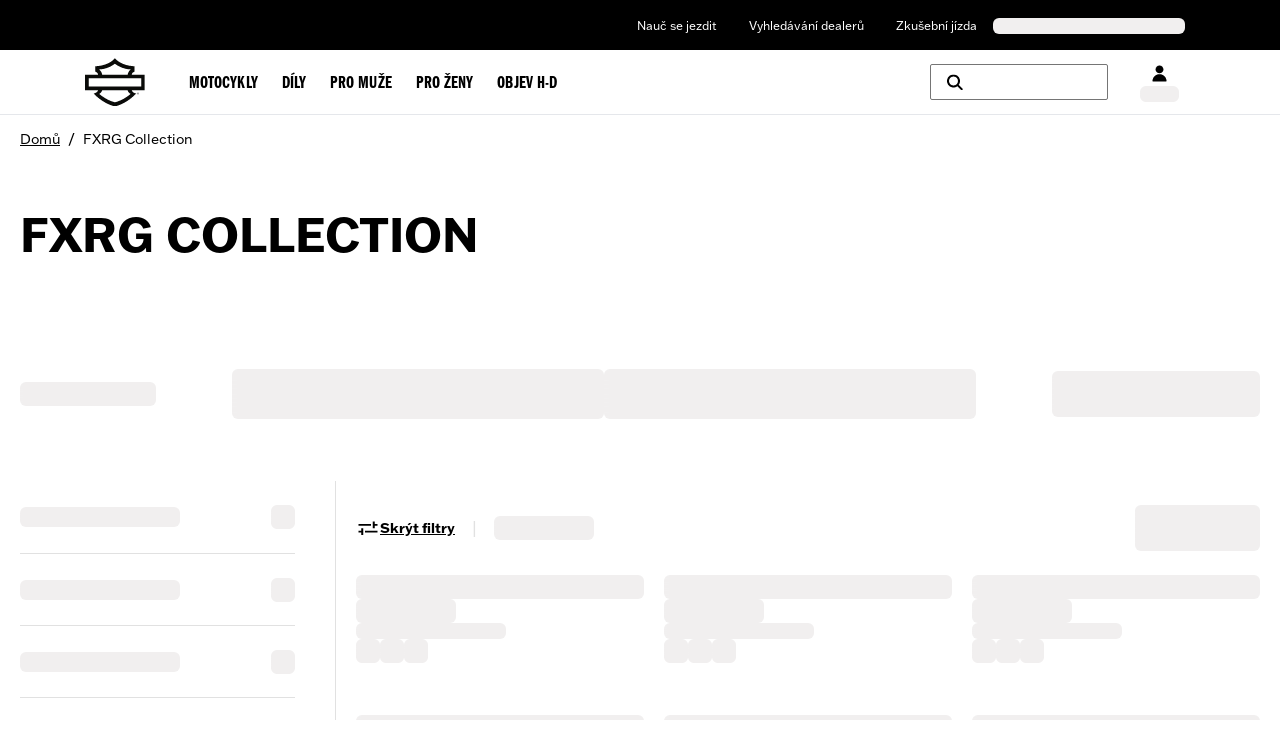

--- FILE ---
content_type: text/html; charset=utf-8
request_url: https://www.harley-davidson.com/cz/cs/shop/c/collection-fxrg
body_size: 37263
content:
<!DOCTYPE html><html lang="en"><head><meta charSet="utf-8"/><meta name="viewport" content="width=device-width"/><style>
  .navbar-container-border {
    border-bottom-width: 1px;
    border-color: #e5e7eb;
  }

  .navbar-primary-main-container {
    display: flex;
    justify-content: center;
    align-items: center;
    background-color: #000000;
    color: #ffffff;
    font-size: 0.75rem;
    line-height: 1rem;
    padding-top: 1px;
    height: 2.25rem;
  }

  .navbar-primary-sub-container {
    display: flex;
    align-items: center;
    width: 100%;
    max-width: 100%;
    padding-left: 30px;
    padding-right: 30px;
  }

  .navbar-primary-sub-container-items {
    display: flex;
    width: 100%;
    padding-left: 0.375rem;
    justify-content: space-between;
  }

  .navbar-primary-sub-container-items-skeleton {
    height: 1rem;
    margin-top: auto;
    margin-bottom: auto;
  }

  .navbar-primary-sub-container-items-skeleton-store {
    width: 11rem;
  }

  .navbar-primary-sub-container-items-skeleton-language-selector {
    width: 12rem;
  }

  .navbar-primary-sub-container-items-links {
    display: none;
    margin-left: auto;
    padding-left: 1rem;
    padding-right: 0.625rem;
  }

  .navbar-primary-sub-container-items-link {
    padding-left: 1rem !important;
    padding-right: 1rem !important;
    padding-top: 0.5rem !important;
    padding-bottom: 0.5rem !important;
  }

  .navbar-primary-sub-container-items-dynamic-button {
    &:hover {
      text-decoration-line: underline;
    }
  }

  .navbar-primary-sub-container-items-dynamic-link {
    padding-left: 1rem;
    padding-right: 1rem;
    padding-top: 0.5rem;
    padding-bottom: 0.5rem;
    &:hover {
      text-decoration-line: underline;
    }
  }

  .navbar-secondary-main-container {
    display: flex;
    align-items: center;
    justify-content: center;
    width: 100%;
    height: 4rem;
    position: relative;
  }
  
  .navbar-secondary-sub-container {
    display: flex;
    align-items: center;
    justify-content: space-between;
    width: 100%;
    max-width: 100%;
    padding-left: 30px;
    padding-right: 30px;
  }

  .navbar-secondary-sub-container-img-menus {
    display: flex;
    align-items: center;
    justify-content: center;
    height: 100%;
  }

  .navbar-secondary-sub-container-img {
    position: relative;
    margin-right: 0.5rem;
    width: 39.48px;
    height: 32px;
  }

  .navbar-secondary-sub-container-menus {
    display: none;
    align-items: center;
    justify-content: center;
    height: 100%;
    padding-left: 1.5rem;
  }

  .navbar-secondary-sub-container-menus-item {
    display: flex;
    height: 100%;
    align-items: center;
    justify-content: center;
  }

  .navbar-secondary-sub-container-menus-item-link {
    display: flex;
    height: 100%;
    line-height: 21px !important;
    text-decoration-line: none !important;
    align-items: center;
    justify-content: center;
    padding: 1.0625rem 0.75rem 0.75rem;
    text-align: center;
    &:hover {
      color: #ffffff !important;
      background-color: #000000;
      z-index: 20;
      height: 4.3125rem;
    }
    &:focus-within {
      z-index: 20;
      color: #ffffff !important;
      background-color: #000000;
      height: 4.3125rem;
      white-space: nowrap;
    }
  }

  .navbar-secondary-sub-container-menus-item-link-typo {
    font-size: 17px !important;
    letter-spacing: 0.005rem !important;
    line-height: 21px !important;
  }

  .navbar-secondary-sub-container-right-options {
    display: flex;
    height: 100%;
    align-items: center;
  }

  .navbar-secondary-sub-container-right-options-button {
    display: flex;
    flex-direction: column;
    align-items: center;
    height: 100%;
    padding-left: 0.625rem;
    padding-right: 0.625rem;
    padding-top: 1rem;
    padding-bottom: 1rem;
  }

  .navbar-secondary-sub-container-right-options-skeleton {
    width: 39px;
    height: 1rem;
    margin-top: 0.25rem;
  }

  .navbar-secondary-sub-container-right-options-text {
    font-size: 0.75rem;
    line-height: 1rem;
    white-space: nowrap;
    padding-top: 0.25rem;
    &:hover {
      color: #fa6600
    }
  }

  .navbar-secondary-sub-container-right-options-icon {
    width: auto;
    height: 18px;
    &:hover {
      fill: #fa6600;
      color: #fa6600
    }
  }

  .navbar-secondary-sub-container-right-options-hamburger-icon {
    width: 2rem;
    height: 2rem;
    &:hover {
      color: #fa6600;
    }
  }

  .navbar-secondary-sub-container-right-options-search-text {
    display: none;
    font-size: 0.75rem;
    line-height: 1rem;
    white-space: nowrap;
    padding-top: 0.25rem;
  }

  .navbar-secondary-sub-container-right-options-signin-button {
    display: none !important;
  }

  .navbar-secondary-sub-container-right-options-signin-text {
    display: none;
  }

  .navbar-secondary-sub-container-right-options-cart-button {
    flex-direction: row !important;
  }

  .navbar-secondary-sub-container-right-options-cart-text {
    display: block;
    font-size: 17.6px !important;
    white-space: nowrap;
    padding-top: 0.25rem;
    &:hover {
      color: #fa6600;
    }
  }

  .navbar-secondary-sub-container-right-options-hamburger-button {
    padding-left: 0.5rem;
    padding-right: 0px !important;
  }
  
  .navbar-secondary-sub-container-right-options-cart-desktop-label {
    display: none;
  }

  .navbar-secondary-sub-container-right-options-cart-mobile-label {
    display: inline;
  }

  @keyframes gc-skeleton {
    0% {
      background-position: 200% 100%;
    }
    100% {
      background-position: -200% 100%;
    }
  }

  .skeleton-ssr {
    background-size: 200% 100%;
    background-image: linear-gradient(to right, #F1EFEF 20%, #F9F8F8 30%, #F1EFEF 60%);
    border-radius: 0.375rem;
    animation: gc-skeleton 2.6s infinite cubic-bezier(0.3, 0.1, 0.55, 1);
  }

  @media (min-width: 576px) {
    .navbar-primary-sub-container {
      padding-left: 0px;
      padding-right: 0px;
      max-width: 540px;
    }

    .navbar-secondary-sub-container {
      max-width: 540px;
      padding-left: 15px;
      padding-right: 15px
    }
  }

  @media (min-width: 744px) {
    .navbar-primary-sub-container {
      padding-left: 0.5rem;
      padding-right: 0.5rem;
      max-width: 720px;
    }

    .navbar-secondary-sub-container {
      max-width: 720px;
    }

    .navbar-secondary-sub-container-right-options-button {
      padding-left: 0.5rem;
      padding-right: 0.5rem;
    }

    .navbar-secondary-sub-container-right-options-signin-button {
      display: flex !important;
    }
  }

  @media (min-width: 992px) {
    .navbar-primary-main-container {
      height: 3.125rem;
    }

    .navbar-primary-sub-container {
      padding-left: 1rem;
      padding-right: 15px;
      max-width: 960px;
    }

    .navbar-primary-sub-container-items-links {
      display: flex;
    }

    .navbar-secondary-sub-container {
      max-width: 960px;
    }

    .navbar-secondary-sub-container-img {
      width: 60.465px;
      height: 49px;
    }
    
    .navbar-secondary-sub-container-menus {
      display: flex;
    }

    .navbar-secondary-sub-container-right-options-button {
      padding-top: 18px;
    }

    .navbar-secondary-sub-container-right-options-search-icon {
      height: 1rem;
    }

    .navbar-secondary-sub-container-right-options-signin-icon {
      height: 17px;
    }

    .navbar-secondary-sub-container-right-options-cart-icon {
      width: 24.5px;
      height: 17px;
    }

    .navbar-secondary-sub-container-right-options-search-text {
      display: block;
    }

    .navbar-secondary-sub-container-right-options-signin-text {
      display: block;
    }

    .navbar-secondary-sub-container-right-options-cart-button {
      flex-direction: column !important;
    }

    .navbar-secondary-sub-container-right-options-cart-text {
      font-size: 0.75rem !important;
      line-height: 1rem !important;
    }

    .navbar-secondary-sub-container-right-options-hamburger-button {
      display: none !important;
    }

    .navbar-secondary-sub-container-right-options-cart-desktop-label {
      display: inline !important;
    }

    .navbar-secondary-sub-container-right-options-cart-mobile-label {
      display: none !important;
    }
  }

  @media (min-width: 1200px) {
    .navbar-primary-sub-container {
      max-width: 1140px;
    }

    .navbar-secondary-sub-container {
      max-width: 1140px;
    }

    .navbar-secondary-sub-container-right-options-button {
      padding-left: 1rem;
      padding-right: 1rem;
    }

    .navbar-secondary-sub-container-right-options-search-button {
      flex-direction: row;
      height: 2.25rem !important;
      width: 11.125rem;
      border-width: 1px;
      border-color: #757575;
      border-radius: 0.125rem;
      margin-right: 1rem;
      padding-top: 1rem;
      padding-bottom: 1rem;
    }

    .navbar-secondary-sub-container-right-options-search-text {
      display: none;
    }
  }

  @media (min-width: 1400px) {
    .navbar-primary-sub-container {
      max-width: 1360px;
    }

    .navbar-secondary-sub-container {
      max-width: 1360px;
    }
  }

</style><style>
  .banner-superscript {
    position: relative;
    top: -0.25rem;
  }

  .banner-disclaimer-button {
    vertical-align: super;
    margin-left: 0.125rem;
  }

  .banner-disclaimer-button-sign {
    position: relative;
    top: 1px;
  }

  .banner-entry-hyperlink {
    text-decoration-line: underline;
    &:hover {
      text-decoration-line: none;
    }
  }

  .banner-hyperlink-superscript {
    vertical-align: super;
    margin-left: 0.125rem;
  }

  .banner-arrow {
    position: absolute;
    top: 50%;
    transform: translateY(-50%);
  }

  .banner-arrow-left {
    left: -25px;
  }

  .banner-arrow-right {
    right: -25px;
  }

  .banner-icon-fill {
    fill: currentColor;
  }

  .banner-orange {
    background-color: #fa6600;
    color: #ffffff;
  }

  .banner-black {
    background-color: #000000;
    color: #ffffff;
  }

  .banner-white {
    background-color: #ffffff;
    color: #000000;
  }

  .banner-container {
    display: flex;
    align-items: center;
    justify-content: center;
    width: 100%;
    height: 3rem;
    padding-left: 1rem;
    padding-right: 1rem;
  }

  .banner-sub-container {
    position: relative;
    display: flex;
    align-items: center;
    justify-content: space-between;
    max-width: 95%;
  }

  .banner-sub-container-carousel {
    display: flex;
    align-items: center;
  }

  .banner-sub-container-carousel-slide {
    display: flex;
    align-items: center;
    justify-content: center;
    font-size: 0.75rem;
    line-height: 1rem;
    text-align: center;
  }

  .banner-sub-container-carousel-slide > * {
    width: fit-content;
    margin-left: auto;
    margin-right: auto;
  }

  .banner-sub-container-carousel-slides {
    width: fit-content !important;
  }

  @media (min-width: 992px) {
    .banner-sub-container {
      max-width: 55%;
    }

    .banner-sub-container-carousel-slide {
      font-size: 0.875rem !important;
      line-height: 1.25rem !important;
    }
  }
</style><style>
 .footer {
    background-color: black;
    color: white;
    width: 100%;
    padding-left: 30px;
    padding-right: 30px;
    margin-left: auto;
    margin-right: auto;
    display: grid;
    place-items: center;
  }

  .footer-container {
    display: flex;
    flex-direction: column;
    max-width: 540px;
    margin-left: auto;
    margin-right: auto;
  }

  .country-legal-copy-section {
    text-align: center;
    margin-top: 1.25rem;
  }

  .country-legal-copy-section:empty {
    display: none;
  } 

  .separator-footer {
    border-color: #737373;
    width: 100%;
    display: none;
  }

  .links-section-nav {
    display: flex;
    flex-direction: column;
    border-bottom: 1px solid #757575;
  }

  .links-section-accordion {
    text-transform: uppercase;
    font-size: 0.875rem;
    margin-top: 0.25rem;
    font-weight: bold;
  }

  .links-section-columns {
    display: none;
  }

  .bottom-section-container {
    display: flex;
    flex-direction: column;
    color: #757575;
    font-size: 0.75rem;
    padding-top: 30px;
    padding-bottom: 30px;
    border-top: 1px solid #757575;
    padding-left: 0;
    padding-right: 0;
  }

  .bottom-section-sub-container {
    display: flex;
    justify-content: space-between;
    gap: 1rem;
    align-items: center;
    flex-direction: column;
  }

  .bottom-section-language-selector {
    flex-shrink: 0;
  }

  .bottom-section-text-desktop {
    display: none;
  }

  .bottom-section-text-mobile {
    margin-top: 15px;
    text-align: center;
  } 

  .bottom-section-social-media {
    display: flex;
    min-width: max-content;
    flex-shrink: 0;
  }

  .bottom-section-social-media-icon {
    display: inline-block;
    padding: 0.5rem;
    color: white;
  }

  .render-links-column {
    display: flex;
    flex-direction: column;
    gap: 45px;
    padding-left: 15px;
    padding-right: 15px;
  }

  .render-links-columns-titles {
    font-size: 1.3125rem !important;
  }

  .render-links-columns-titles-links {
    display: flex;
    flex-direction: column;
    gap: 15px;
    margin-top: 15px;
    margin-bottom: 30px;
  } 

  .dynamic-link-track-order-drawer:hover {
    text-decoration: underline;
  }

  .newsletter-signup-section {
    display: flex;
    flex-direction: column;
    width: 100%;
    justify-content: center;
    align-items: center;
    padding-top: 30px;
    padding-bottom: 30px;
  }

  .newsletter-signup-title {
    padding-left: 15px;
    padding-right: 15px;
    width: 100%;
    display: flex;
    justify-content: center;
  }

  .newsletter-signup-body {
    width: 100%;
    display: flex;
    flex-direction: column;
    align-items: center;
    justify-content: center;
    padding-top: 25px;
  }

  .newsletter-signup-body-titles {
    display: flex;
    flex-direction: column;
    text-align: center;
    font-weight: 900;
    justify-content: center;
    padding-left: 15px;
    padding-right: 15px;
    white-space: nowrap;
  }

  .newsletter-signup-body-title {
    text-transform: uppercase;
    color: #fa6600;
  }

  .newsletter-signup-body-subtitle {
    white-space: normal;
    font-size: 2.25rem;
    line-height: 2.5rem;
  }

  .newsletter-signup-body-button {
    text-transform: uppercase;
    padding-top: 15px;
    padding-left: 15px;
    padding-right: 15px;
  }

  .newsletter-signup-body-button:hover {
    text-decoration-line: none !important;
  }

  .legal-links-container-desktop {
    display: none;
    font-size: 13px; 
    gap: 15px;
  }

  .desktop-legal-links-header {
    display: flex;
    min-width: 226px;
    justify-content: center;
    align-items: center;
  }

  .desktop-legal-links-header-text {
    display: inline-block;
  }

  .link-font-size {
    font-size: 13px !important;
  }

  .separator-legal {
    padding-left: 0.75rem;
    vertical-align: middle; 
    display: none;
  }

  .separator-legal-padding {
    padding-right: 0.75rem;
  } 

  .legal-links-subwrapper-desktop {
    display: flex; 
    flex-wrap: wrap; 
    align-items: center; 
    max-width: 876px; 
    gap: 0.75rem; 
  }

  .secondary-legal-links {
    display: inline-block;

    &:hover {
      cursor: pointer;
    }
  }

  .link-destination-button {
    text-size: 13px;

    &:hover {
      text-decoration: underline;
    }
  }

  .mobile-legal-links {
    display: grid;
    font-size: 13px;
    text-align: center;
    grid-template-columns: repeat(2, 1fr);
    padding-top: 30px;
    padding-bottom: 30px;
  }

  .leapfrog-cookie-item {
    display: inline-block;
    font-size: 13px;
  }

  .leapfrog-cookie-item-button {
    display: inline-block;
    color: white; 

    &:hover {
        text-decoration: underline;
    }
}

  








  @media (min-width: 640px) {
    .newsletter-signup-body-subtitle {
      white-space: normal;
    }
  }





  @media (min-width: 744px) {
    .footer {
      padding-left: 0;
      padding-right: 0;
    }

    .footer-container {
      max-width: 720px;
    }

    .country-legal-copy-section {
      margin-top: 22px;
    }

    .separator-footer {
      display: block;
    }

    .section-container {
      padding-top: 45px;
      padding-bottom: 45px;
    }

    .links-section-nav {
      display: none;
    }

    .links-section-columns {
      display: grid;
      grid-template-columns: 360px 360px;
      grid-template-rows: 380px auto;
      padding-bottom: 45px;
    }

    .bottom-section-container {
      padding-top: 0;
      padding-bottom: 0;
      border-top: none;
      padding-left: 15px;
      padding-right: 15px;
    }

    .bottom-section-sub-container {
      gap: 30px;
      flex-direction: row;
    }

    .bottom-section-language-selector {
      flex-basis: 41.7%;
    }

    .bottom-section-text-mobile {
      margin-top: 30px;
    }

    .bottom-section-social-media {
      justify-content: flex-end;
      flex-basis: 41.7%;
    }

    .newsletter-signup-section {
      padding-top: 0;
      padding-bottom: 0;
    }

    .newsletter-signup-body {
      flex-direction: row;
      padding-top: 0;
      justify-content: flex-start;
    }

    .newsletter-signup-body-titles {
      text-align: left;
      flex: 1;
    }

    .newsletter-signup-body-title {
      padding-top: 45px;
    }

    .newsletter-signup-body-button {
      padding-top: 0;
      display: flex;
      flex: 1;
      align-self: flex-end;
    }

    .newsletter-signup-body-button-label{
        white-space: nowrap;
    }

    .legal-links-container-desktop {
        display: flex;
        flex-direction: column;
        align-items: center;
    }

    .separator-legal {
      display: inline-block;
    }

    .legal-links-subwrapper-desktop {
        justify-content: center;
        max-width: 100%;
    }

    .mobile-legal-links {
        display: none;
        padding-top: 0;
        padding-bottom: 45px;
    }

  }




  @media (min-width: 992px) {
    .footer-container {
      max-width: 960px;
    }

    .section-container {
      padding-left: 80px;
      padding-right: 1rem;
    }

    .links-section-columns {
      grid-template-columns: 320px 320px 240px;
      grid-template-rows: auto;
    }

    .render-links-columns-titles-links {
      margin-bottom: 0;
    }

    .newsletter-signup-body {
      display: grid;
      grid-template-columns: 400px 1fr;
    }

    .newsletter-signup-body-button {
      justify-self: end;
      align-self: end;
    }
  }




  @media (min-width: 1200px) {
    .footer-container {
      max-width: 1140px;
    }

    .section-container {
      padding-left: 95px;
    }

    .links-section-columns {
      grid-template-columns: 370px 380px 285px;
    }

    .bottom-section-language-selector {
      flex-basis: 25%;
    }

    .bottom-section-text-desktop {
      display: block;
    }

    .bottom-section-text-mobile {
      display: none;
    }

    .bottom-section-social-media {
      justify-content: flex-start;
      flex-basis: 25%;
    }

    .newsletter-signup-section {
      display: grid;
      grid-template-columns: 370px 1fr;
    }

    .newsletter-signup-title {
      justify-content: flex-start;
    }

    .newsletter-signup-body {
        grid-template-columns: 380px 1fr;
    }

    .newsletter-signup-body-titles {
      max-height: fit-content;
    }

    .newsletter-signup-body-title {
      padding-top: 0;
    }

    .newsletter-signup-body-button {
      align-self: center;
    }
  }



  @media (min-width: 1400px) {
    .legal-links-container-desktop {
        flex-direction: row;
        align-items: flex-start;
    }

    .desktop-legal-links-header {
        justify-content: normal;
    }

    .legal-links-subwrapper-desktop {
        justify-content: flex-start;
    }
}


  

  @media (min-width: 1440px) {
    .footer-container {
      max-width: 1360px;
    }

    .section-container {
      padding-left: 115px;
    }

    .links-section-columns {
      grid-template-columns: 453px 453px 340px;
    }

    .newsletter-signup-section {
      grid-template-columns: 453px 1fr;
    }

    .newsletter-signup-body {
      grid-template-columns: 453px 1fr;
    }
  } 
</style><title>FXRG Collection | Harley-Davidson CZ/SK</title><meta name="description" content="Find FXRG Collection at the Harley-Davidson(R) Online Store."/><meta name="robots" content="index,follow"/><meta name="keywords" content=""/><meta property="og:title" content="FXRG Collection | Harley-Davidson CZ/SK"/><meta property="og:description" content="Find FXRG Collection at the Harley-Davidson(R) Online Store."/><meta property="og:url" content="https://www.harley-davidson.com"/><meta property="og:image" content="https://www.harley-davidson.com/content/dam/h-d/images/content-images/hero-cards/3-up/bar-and-shield-1x1.jpg"/><meta property="og:site_name" content="Harley-Davidson"/><meta property="og:type" content="website"/><meta name="twitter:title" content="FXRG Collection | Harley-Davidson CZ/SK"/><meta name="twitter:description" content="Find FXRG Collection at the Harley-Davidson(R) Online Store."/><meta name="twitter:image" content="https://www.harley-davidson.com/content/dam/h-d/images/content-images/hero-cards/3-up/bar-and-shield-1x1.jpg"/><meta name="twitter:card" content="summary"/><link rel="canonical" href="https://www.harley-davidson.com/cz/cs/shop/c/collection-fxrg"/><link rel="shortcut icon" href="/favicon.ico" type="image/x-icon" sizes="16x16"/><link rel="apple-touch-icon-precomposed" href="/apple-touch-icon-57x57-precomposed.png"/><link rel="apple-touch-icon" href="/apple-touch-icon-57x57.png"/><link rel="apple-touch-icon-precomposed" sizes="72x72" href="/apple-touch-icon-72x72-precomposed.png"/><link rel="apple-touch-icon" sizes="72x72" href="/apple-touch-icon-72x72.png"/><link rel="apple-touch-icon-precomposed" sizes="76x76" href="/apple-touch-icon-76x76-precomposed.png"/><link rel="apple-touch-icon" sizes="76x76" href="/apple-touch-icon-76x76.png"/><link rel="apple-touch-icon-precomposed" sizes="120x120" href="/apple-touch-icon-120x120-precomposed.png"/><link rel="apple-touch-icon" sizes="120x120" href="/apple-touch-icon-120x120.png"/><link rel="apple-touch-icon-precomposed" sizes="152x152" href="/apple-touch-icon-precomposed.png"/><link rel="apple-touch-icon" sizes="152x152" href="/apple-touch-icon.png"/><link rel="icon" type="image/vnd.microsoft.icon" href="/etc/designs/h-d/favicon.ico"/><link rel="shortcut icon" type="image/vnd.microsoft.icon" href="/etc/designs/h-d/favicon.ico"/><style>
.osano-cm-window {
  font-smooth: always;
  -webkit-font-smoothing: antialiased;
  -moz-osx-font-smoothingz: auto;
  --fade-transition-time: 700ms;
  --slide-transition-time: 400ms;
  display: block;
  font-family:
    Helvetica,
    Arial,
    Hiragino Sans GB,
    STXihei,
    Microsoft YaHei,
    WenQuanYi Micro Hei,
    Hind,
    MS Gothic,
    Apple SD Gothic Neo,
    NanumBarunGothic,
    sans-serif;
  font-size: 16px;
  left: 0;
  line-height: 1;
  position: absolute;
  top: 0;
  width: 100%;
  z-index: 2147483638;
  overflow: auto;
}

.osano-cm-window--context_amp {
  height: 100%;
}

.osano-visually-hidden {
  height: 1px;
  left: -10000px;
  margin: -1px;
  opacity: 0;
  overflow: hidden;
  position: absolute;
  width: 1px;
}

.osano-cm-button {
  border-radius: 0.25em;
  border-style: solid;
  border-width: thin;
  cursor: pointer;
  flex: 1 1 auto;
  font-size: 1em;
  font-weight: 700;
  line-height: 1;
  margin: 0.125em;
  min-width: 6em;
  padding: 0.5em 0.75em;
  transition-duration: 0.2s;
  transition-property: background-color;
  transition-timing-function: ease-out;
}

.osano-cm-button--type_icon {
  border-radius: 50%;
  height: 1em;
  line-height: 0;
  min-width: 1em;
  width: 1em;
}

.osano-cm-button:focus,
.osano-cm-button:hover {
  outline: none;
}

.osano-cm-close {
  stroke-width: 1px;
  border-radius: 50%;
  border-style: solid;
  border-width: 2px;
  box-sizing: content-box;
  cursor: pointer;
  height: 20px;
  justify-content: center;
  line-height: normal;
  margin: 0.5em;
  min-height: 20px;
  min-width: 20px;
  order: 0;
  outline: none;
  overflow: hidden;
  padding: 0;
  text-decoration: none;
  transform: rotate(0deg);
  transition-duration: 0.2s;
  transition-property: transform, color, background-color, stroke, stroke-width;
  transition-timing-function: ease-out;
  width: 20px;
  z-index: 2;
}

.osano-cm-close:focus,
.osano-cm-close:hover {
  stroke-width: 2px;
  transform: rotate(90deg);
}

.ccpa-opt-out-icon {
  display: flex;
  flex: 1 1 auto;
}

.ccpa-opt-out-icon svg {
  max-width: 40px;
}

.osano-cm-link {
  cursor: pointer;
  text-decoration: underline;
  transition-duration: 0.2s;
  transition-property: color;
  transition-timing-function: ease-out;
}

.osano-cm-link:active,
.osano-cm-link:hover {
  outline: none;
}

.osano-cm-link:focus {
  font-weight: 700;
  outline: none;
}

.osano-cm-link--type_feature,
.osano-cm-link--type_purpose,
.osano-cm-link--type_specialFeature,
.osano-cm-link--type_specialPurpose {
  cursor: help;
  display: block;
  -webkit-text-decoration: dashed;
  text-decoration: dashed;
}

.osano-cm-link--type_denyAll {
  display: block;
  text-align: right;
}

[dir='rtl'] .osano-cm-link--type_denyAll {
  text-align: left;
}

.osano-cm-link--type_vendor {
  display: block;
}

.osano-cm-vendor-link {
  font-size: 0.75em;
}

.osano-cm-list-item {
  margin: 0;
}

.osano-cm-list-item--type_term {
  border-top-style: solid;
  border-top-width: 1px;
  font-size: 0.875rem;
  font-weight: 400;
  margin-bottom: 0.25em;
  margin-top: 0.5em;
  padding: 0.5em 0.75rem 0;
  position: relative;
  top: -1px;
}

.osano-cm-list-item--type_description {
  font-size: 0.75rem;
  font-weight: lighter;
  padding: 0 0.75rem;
}

.osano-cm-list {
  list-style-position: outside;
  list-style-type: none;
  margin: 0;
  padding: 0;
}

.osano-cm-list__list-item {
  text-indent: 0;
}

.osano-cm-list--type_description {
  margin: 0 -1em;
}

.osano-cm-list:first-of-type .osano-cm-list__list-item:first-of-type {
  border-top-width: 0;
  margin-top: 0;
  padding-top: 0;
}

.osano-cm-toggle {
  align-items: center;
  display: flex;
  flex-direction: row-reverse;
  justify-content: flex-start;
  margin: 0.25em 0;
  pointer-events: auto;
  position: relative;
}

.osano-cm-toggle__label {
  margin: 0 0.5em 0 0;
}

[dir='rtl'] .osano-cm-toggle__label {
  margin: 0 0 0 0.5em;
}

.osano-cm-toggle__switch {
  border-radius: 14px;
  border-style: solid;
  border-width: 2px;
  box-sizing: content-box;
  color: transparent;
  display: block;
  flex-shrink: 0;
  height: 18px;
  line-height: 0;
  margin: 0;
  position: relative;
  text-indent: -9999px;
  transition-duration: 0.2s;
  transition-property: background-color;
  transition-timing-function: ease-out;
  width: 40px;
}

.osano-cm-toggle__switch:hover {
  cursor: pointer;
}

.osano-cm-toggle__switch:after {
  border-radius: 9px;
  border-width: 0;
  height: 18px;
  left: 0;
  top: 0;
  width: 18px;
}

.osano-cm-toggle__switch:before {
  border-radius: 16px;
  border-width: 2px;
  bottom: -6px;
  box-sizing: border-box;
  left: -6px;
  right: -6px;
  top: -6px;
}

.osano-cm-toggle__switch:after,
.osano-cm-toggle__switch:before {
  border-style: solid;
  content: '';
  margin: 0;
  position: absolute;
  transform: translateX(0);
  transition-duration: 0.3s;
  transition-property: transform, left, border-color;
  transition-timing-function: ease-out;
}

.osano-cm-toggle__switch:after:active,
.osano-cm-toggle__switch:before:active {
  transition-duration: 0.1s;
}

.osano-cm-toggle__switch:after:active {
  width: 26px;
}

.osano-cm-toggle__switch:before:active {
  width: 34px;
}

[dir='rtl'] .osano-cm-toggle__switch:after {
  left: 100%;
  transform: translateX(-100%);
}

.osano-cm-toggle__input {
  height: 1px;
  left: -10000px;
  margin: -1px;
  opacity: 0;
  overflow: hidden;
  position: absolute;
  width: 1px;
}

[dir='rtl'] .osano-cm-toggle__input {
  left: 0;
  right: -10000px;
}

.osano-cm-toggle__input:disabled {
  cursor: default;
}

.osano-cm-toggle--type_checkbox .osano-cm-toggle__switch {
  border-radius: 4px;
  border-style: solid;
  border-width: 1px;
  height: 22px;
  width: 22px;
}

.osano-cm-toggle--type_checkbox .osano-cm-toggle__switch:after {
  background-color: transparent !important;
  border-bottom-width: 2px;
  border-left-width: 2px;
  border-radius: 0;
  content: none;
  height: 6px;
  left: 3px;
  top: 3px;
  transform: rotate(-45deg);
  transition-property: color;
  transition-timing-function: ease-out;
  width: 12px;
}

.osano-cm-toggle--type_opt-out .osano-cm-toggle__switch {
  border-radius: 4px;
  border-style: solid;
  border-width: 1px;
  height: 22px;
  width: 22px;
}

.osano-cm-toggle--type_opt-out .osano-cm-toggle__switch:after,
.osano-cm-toggle--type_opt-out .osano-cm-toggle__switch:before {
  background-color: transparent !important;
  border-bottom-width: 1px;
  border-radius: 0;
  border-top-width: 1px;
  content: none;
  height: 0;
  left: -3px;
  top: 7px;
  transition-property: color;
  transition-timing-function: ease-out;
  width: 12px;
}

.osano-cm-toggle--type_opt-out .osano-cm-toggle__switch:after {
  transform: translate(50%, 50%) rotate(-45deg);
}

.osano-cm-toggle--type_opt-out .osano-cm-toggle__switch:before {
  transform: translate(50%, 50%) rotate(45deg);
}

.osano-cm-toggle__input:checked + .osano-cm-toggle__switch:after {
  left: 100%;
  transform: translateX(-100%);
}

[dir='rtl'] .osano-cm-toggle__input:checked + .osano-cm-toggle__switch:after {
  left: 0;
  transform: translateX(0);
}

.osano-cm-toggle__input:disabled + .osano-cm-toggle__switch {
  cursor: default;
}

.osano-cm-toggle--type_checkbox .osano-cm-toggle__input:checked + .osano-cm-toggle__switch:after {
  content: '';
  left: 3px;
  top: 3px;
  transform: rotate(-45deg);
}

.osano-cm-toggle--type_opt-out .osano-cm-toggle__input:checked + .osano-cm-toggle__switch:after,
.osano-cm-toggle--type_opt-out .osano-cm-toggle__input:checked + .osano-cm-toggle__switch:before {
  content: '';
  left: -1px;
  top: 9px;
}

.osano-cm-toggle--type_opt-out .osano-cm-toggle__input:checked + .osano-cm-toggle__switch:after {
  transform: translate(50%, 50%) rotate(-45deg);
}

.osano-cm-toggle--type_opt-out .osano-cm-toggle__input:checked + .osano-cm-toggle__switch:before {
  transform: translate(50%, 50%) rotate(45deg);
}

.osano-cm-toggle--type_checkbox .osano-cm-toggle__input:disabled + .osano-cm-toggle__switch,
.osano-cm-toggle--type_opt-out .osano-cm-toggle__input:disabled + .osano-cm-toggle__switch {
  opacity: 0.3;
}

.osano-cm-toggle__switch::after .osano-cm-widget {
  background: none;
  border: none;
  bottom: 12px;
  cursor: pointer;
  height: 40px;
  opacity: 0.9;
  outline: none;
  padding: 0;
  position: fixed;
  transition:
    transform 0.1s linear 0s,
    opacity 0.4s linear 0ms,
    visibility 0ms linear 0ms;
  visibility: visible;
  width: 40px;
  z-index: 2147483636;
}

.osano-cm-widget--position_right {
  right: 12px;
}

.osano-cm-widget--position_left {
  left: 12px;
}

.osano-cm-widget:focus {
  outline: solid;
  outline-offset: 0.2rem;
}

.osano-cm-widget:focus,
.osano-cm-widget:hover {
  opacity: 1;
  transform: scale(1.1);
}

.osano-cm-widget--hidden {
  opacity: 0;
  transition-delay: 0ms, 0ms, 0.4s;
  visibility: hidden;
}

.osano-cm-widget--hidden:focus,
.osano-cm-widget--hidden:hover {
  opacity: 0;
  transform: scale(1);
}

.osano-cm-widget {
  display: none;
}

.osano-cm-dialog {
  align-items: center;
  box-sizing: border-box;
  font-size: 1em;
  line-height: 1.25;
  overflow: auto;
  padding: 1.5em;
  position: fixed;
  transition-delay: 0ms, 0ms;
  transition-duration: 0.7s, 0ms;
  transition-property: opacity, visibility;
  visibility: visible;
  z-index: 2147483637;
}

.osano-cm-dialog--hidden {
  opacity: 0;
  transition-delay: 0ms, 0.7s;
  visibility: hidden;
}

.osano-cm-dialog--type_bar {
  box-sizing: border-box;
  display: flex;
  flex-direction: column;
  left: 0;
  right: 0;
}

.osano-cm-dialog--type_bar .osano-cm-button {
  flex: none;
  margin: 0.125em auto;
  width: 80%;
}

@media screen and (min-width: 768px) {
  .osano-cm-dialog--type_bar {
    flex-direction: row;
  }

  .osano-cm-dialog--type_bar .osano-cm-button {
    flex: 1 1 100%;
    margin: 0.25em 0.5em;
    width: auto;
  }
}

.osano-cm-dialog--type_box {
  flex-direction: column;
  max-height: calc(100vh - 2em);
  max-width: 20em;
  width: calc(100vw - 2em);
}

.osano-cm-dialog__close {
  position: absolute;
  right: 0;
  top: 0;
}

.osano-cm-dialog__list {
  margin: 0.5em 0 0;
  padding: 0;
}

.osano-cm-dialog__list .osano-cm-item {
  display: flex;
  margin-top: 0;
}

.osano-cm-dialog__list .osano-cm-item:last-child {
  margin-bottom: 0;
}

.osano-cm-dialog__list .osano-cm-toggle {
  flex-direction: row;
}

[dir='rtl'] .osano-cm-dialog__list .osano-cm-toggle {
  flex-direction: row-reverse;
}

.osano-cm-dialog__list .osano-cm-label {
  white-space: nowrap;
}

[dir='ltr'] .osano-cm-dialog__list .osano-cm-label {
  margin-left: 0.375em;
}

[dir='rtl'] .osano-cm-dialog__list .osano-cm-label {
  margin-right: 0.375em;
}

.osano-cm-dialog__buttons {
  display: flex;
  flex-wrap: wrap;
}

.osano-cm-dialog--type_bar .osano-cm-dialog__content {
  flex: 5;
  margin-bottom: 0.25em;
  width: 100%;
}

@media screen and (min-width: 768px) {
  .osano-cm-dialog--type_bar .osano-cm-dialog__content {
    max-height: 30vh;
  }
}

.osano-cm-dialog--type_box .osano-cm-dialog__content {
  display: flex;
  flex-direction: column;
  flex-grow: 0.0001;
  transition: flex-grow 1s linear;
}

.osano-cm-dialog--type_bar .osano-cm-dialog__list {
  display: flex;
  flex-direction: column;
  flex-wrap: wrap;
  justify-content: flex-start;
  margin: 0.75em auto;
}

@media screen and (min-width: 376px) {
  .osano-cm-dialog--type_bar .osano-cm-dialog__list {
    flex-direction: row;
  }
}

@media screen and (min-width: 768px) {
  .osano-cm-dialog--type_bar .osano-cm-dialog__list {
    margin: 0.5em 0 0 auto;
  }

  [dir='rtl'] .osano-cm-dialog--type_bar .osano-cm-dialog__list {
    margin: 0.5em auto 0 0;
  }
}

[dir='ltr'] .osano-cm-dialog--type_bar .osano-cm-dialog__list .osano-cm-item {
  margin-right: 0.5em;
}

[dir='rtl'] .osano-cm-dialog--type_bar .osano-cm-dialog__list .osano-cm-item {
  margin-left: 0.5em;
}

.osano-cm-dialog--type_bar .osano-cm-dialog__list .osano-cm-label {
  padding-top: 0;
}

.osano-cm-dialog--type_bar .osano-cm-dialog__buttons {
  flex: 1;
  justify-content: flex-end;
  margin: 0;
  width: 100%;
}

@media screen and (min-width: 768px) {
  .osano-cm-dialog--type_bar .osano-cm-dialog__buttons {
    margin: 0 0 0 0.5em;
    max-width: 30vw;
    min-width: 16em;
    position: sticky;
    top: 0;
    width: auto;
  }

  [dir='rtl'] .osano-cm-dialog--type_bar .osano-cm-dialog__buttons {
    margin: 0 0.5em 0 0;
  }
}

.osano-cm-dialog--type_box .osano-cm-dialog__buttons {
  margin: 0.5em 0 0;
}

.osano-cm-dialog--type_bar.osano-cm-dialog--position_top {
  top: 0;
}

.osano-cm-dialog--type_bar.osano-cm-dialog--position_bottom {
  bottom: 0;
}

.osano-cm-dialog--type_box.osano-cm-dialog--position_top-left {
  left: 1em;
  top: 1em;
}

.osano-cm-dialog--type_box.osano-cm-dialog--position_top-right {
  right: 1em;
  top: 1em;
}

.osano-cm-dialog--type_box.osano-cm-dialog--position_bottom-left {
  bottom: 1em;
  left: 1em;
}

.osano-cm-dialog--type_box.osano-cm-dialog--position_bottom-right {
  bottom: 1em;
  right: 1em;
}

.osano-cm-dialog--type_box.osano-cm-dialog--position_center {
  left: 50%;
  top: 50%;
  transform: translate(-50%, -50%);
}

.osano-cm-dialog--context_amp {
  height: 100%;
  position: relative;
}

.osano-cm-content__message {
  margin-bottom: 1em;
  padding-bottom: 1.5em;
  word-break: break-word;
}

.osano-cm-drawer-links {
  margin: 0.5em 0 0;
}

.osano-cm-drawer-links__link {
  display: block;
}

.osano-cm-storage-policy {
  display: inline-block;
}

.osano-cm-usage-list__list {
  list-style-position: inside;
  list-style-type: disc;
}

:export {
  fadeTransitionTime: 0.7s;
  slideTransitionTime: 0.4s;
}

.osano-cm-info-dialog {
  height: 100vh;
  left: 0;
  position: fixed;
  top: 0;
  transition-delay: 0ms, 0ms;
  transition-duration: 0.2s, 0ms;
  transition-property: opacity, visibility;
  visibility: visible;
  width: 100vw;
  z-index: 2147483638;
}

.osano-cm-info-dialog--hidden {
  opacity: 0;
  transition-delay: 0ms, 0.2s;
  visibility: hidden;
}

.osano-cm-header {
  margin: 0 0 -1em;
  padding: 1em 0;
  position: sticky;
  top: 0;
  z-index: 1;
}

.osano-cm-info {
  animation: delay-overflow 0.4s;
  bottom: 0;
  box-shadow: 0 0 2px 2px #ccc;
  box-sizing: border-box;
  max-width: 20em;
  overflow-x: visible;
  overflow-y: visible;
  position: fixed;
  top: 0;
  transition-duration: 0.4s;
  transition-property: transform;
  width: 100%;
}

.osano-cm-info--position_left {
  left: 0;
  transform: translate(-100%);
}

.osano-cm-info--position_right {
  right: 0;
  transform: translate(100%);
}

.osano-cm-info--open {
  animation: none;
  overflow-x: hidden;
  overflow-y: auto;
  transform: translate(0);
}

.osano-cm-info--do_not_sell {
  animation: none;
  height: -moz-fit-content;
  height: fit-content;
  left: 50%;
  position: fixed;
  right: auto;
  top: 50%;
  transform: translate(-50%, -50%);
  transition: none;
}

.osano-cm-info--do_not_sell .osano-cm-close {
  order: -1;
}

.osano-cm-info--do_not_sell .osano-cm-header {
  box-sizing: content-box;
  display: block;
  flex: none;
}

.osano-cm-info-views {
  align-items: flex-start;
  display: flex;
  flex-direction: row;
  flex-wrap: nowrap;
  height: max-content;
  transition-duration: 0.4s;
  transition-property: transform;
  width: 100%;
}

[dir='rtl'] .osano-cm-info-views {
  flex-direction: row-reverse;
}

.osano-cm-info-views__view {
  box-sizing: border-box;
  flex-shrink: 0;
  width: 100%;
}

.osano-cm-info-views--position_0 > :not(:first-of-type) {
  max-height: 100%;
  overflow: hidden;
}

.osano-cm-info-views--position_1 {
  transform: translateX(-100%);
}

.osano-cm-info-views--position_1 > :not(:nth-of-type(2)) {
  max-height: 100%;
  overflow: hidden;
}

.osano-cm-info-views--position_2 {
  transform: translateX(-200%);
}

.osano-cm-info-views--position_2 > :not(:nth-of-type(3)) {
  max-height: 100%;
  overflow: hidden;
}

.osano-cm-info--do_not_sell .osano-cm-info-views {
  height: -moz-fit-content;
  height: fit-content;
}

.osano-cm-view {
  height: 0;
  padding: 0 0.75em 1em;
  transition-delay: 0.4s;
  transition-duration: 0ms;
  transition-property: height, visibility;
  visibility: hidden;
  width: 100%;
}

.osano-cm-view__button {
  font-size: 0.875em;
  margin: 1em 0 0;
  width: 100%;
}

.osano-cm-view--active {
  height: auto;
  transition-delay: 0ms;
  visibility: visible;
}

.osano-cm-description {
  font-size: 0.75em;
  font-weight: 300;
  line-height: 1.375;
  margin: 1em 0 0;
}

.osano-cm-description:first-child {
  margin: 0;
}

.osano-cm-description:last-of-type {
  margin-bottom: 1em;
}

.osano-cm-drawer-toggle .osano-cm-label {
  font-size: 0.875em;
  line-height: 1.375em;
  margin: 0 auto 0 0;
}

[dir='rtl'] .osano-cm-drawer-toggle .osano-cm-label {
  margin: 0 0 0 auto;
}

.osano-cm-info-dialog-header {
  align-items: center;
  display: flex;
  flex-direction: row-reverse;
  left: auto;
  min-height: 3.25em;
  position: sticky;
  top: 0;
  width: 100%;
  z-index: 1;
}

[dir='rtl'] .osano-cm-info-dialog-header {
  flex-direction: row;
}

.osano-cm-info-dialog-header__header {
  align-items: center;
  display: flex;
  flex: 1 1 auto;
  font-size: 1em;
  justify-content: flex-start;
  margin: 0;
  order: 1;
  padding: 1em 0.75em;
}

.osano-cm-info-dialog-header__description {
  font-size: 0.75em;
  line-height: 1.375;
}

.osano-cm-back,
.osano-cm-info-dialog-header__close {
  position: relative;
}

.osano-cm-back {
  flex: 0 1 auto;
  margin: 0 0 0 0.5em;
  min-width: 0;
  order: 2;
  width: auto;
  z-index: 2;
}

[dir='rtl'] .osano-cm-back {
  margin: 0 0.5em 0 0;
}

.osano-cm-powered-by {
  align-items: center;
  display: flex;
  flex-direction: column;
  font-weight: 700;
  justify-content: center;
  margin: 1em 0;
}

.osano-cm-powered-by__link {
  font-size: 0.625em;
  outline: none;
  font-weight: 300;
  text-decoration: none;
}

.osano-cm-powered-by__link:focus,
.osano-cm-powered-by__link:hover {
  text-decoration: underline;
}

@keyframes delay-overflow {
  0% {
    overflow-x: hidden;
    overflow-y: auto;
  }
}

.osano-cm-drawer-iab-button-container {
  display: flex;
  gap: 0.5em;
  justify-content: center;
  margin-bottom: 2em;
}

.osano-cm-illustrations__list > .osano-cm-list-item--type_description {
  padding: 0.2rem 1rem;
}

.osano-cm-expansion-panel {
  border-bottom: 1px solid rgba(0, 0, 0, 0.1);
  display: block;
  font-size: 0.75em;
  margin: 0 -1.5em 1em;
  padding: 1.5em 1.5em 0;
}

.osano-cm-expansion-panel--expanded {
  border-bottom: none;
}

.osano-cm-expansion-panel--empty,
.osano-cm-expansion-panel--empty:not([open]) {
  border-bottom: 1px solid rgba(0, 0, 0, 0.1);
  padding-bottom: 0;
}

.osano-cm-expansion-panel__body {
  background-color: rgba(0, 0, 0, 0.1);
  line-height: 1.25;
  list-style: none;
  margin: 0 -1.5em;
  max-height: 0;
  overflow: hidden;
  padding: 0 1.5em;
  transition-delay: 0ms, 0ms, 0ms, 0.3s;
  transition-duration: 0.3s, 0.3s, 0.3s, 0s;
  transition-property: max-height, padding-top, padding-bottom, visibility;
  transition-timing-function: ease-out;
  visibility: hidden;
}

.osano-cm-expansion-panel__toggle {
  cursor: pointer;
  display: block;
  line-height: 1.25;
  margin: 0 auto 1em 0;
  outline: none;
  position: relative;
}

.osano-cm-expansion-panel__toggle:active,
.osano-cm-expansion-panel__toggle:focus,
.osano-cm-expansion-panel__toggle:hover {
  outline: none;
}

[dir='rtl'] .osano-cm-expansion-panel__toggle {
  margin: 0 0 1em auto;
}

.osano-cm-expansion-panel--expanded .osano-cm-expansion-panel__body {
  max-height: none;
  padding: 1.25em 1.5em 1em;
  transition-delay: 0ms, 0ms, 0ms, 0ms;
  visibility: visible;
}

.osano-cm-cookie-disclosure__title,
.osano-cm-script-disclosure__title {
  border: 0;
  clear: both;
  display: block;
  flex: 0 1 30%;
  font-size: 1em;
  font-weight: 700;
  line-height: 1.375;
  margin: 0 0 0.5em;
  padding: 0;
}

.osano-cm-cookie-disclosure__description,
.osano-cm-script-disclosure__description {
  flex: 0 1 70%;
  font-size: 1em;
  line-height: 1.375;
  margin: 0 0 0.5em;
  padding: 0;
}

.osano-cm-disclosure {
  border-bottom: none;
  display: block;
  font-size: 0.75em;
  margin: 0 -1.5em 1em;
  padding: 1.5em 1.5em 0;
}

.osano-cm-disclosure--collapse {
  border-bottom: 1px solid rgba(0, 0, 0, 0.1);
  padding-bottom: 1em;
}

.osano-cm-disclosure--empty,
.osano-cm-disclosure--empty:not([open]) {
  border-bottom: 1px solid rgba(0, 0, 0, 0.1);
  padding-bottom: 0;
}

.osano-cm-disclosure__list {
  background-color: rgba(0, 0, 0, 0.1);
  line-height: 1.25;
  list-style: none;
  margin: 0 -1.5em;
  padding: 1.25em 1.5em 1em;
}

.osano-cm-disclosure__list:empty {
  border: none;
  padding: 0 1.5em;
}

.osano-cm-disclosure__list:first-of-type {
  margin-top: 1em;
  padding: 1.25em 1.5em 1em;
}

.osano-cm-disclosure__list:first-of-type:empty {
  padding: 1.75em 1.5em 0.75em;
}

.osano-cm-disclosure__list:not(:first-of-type):not(:empty) {
  border-top: 1px solid rgba(0, 0, 0, 0.1);
}

.osano-cm-disclosure__list:empty + .osano-cm-disclosure__list:not(:empty) {
  border: none;
  padding: 0 1.5em;
}

.osano-cm-disclosure__list:not(:empty) ~ .osano-cm-disclosure__list:empty + .osano-cm-disclosure__list:not(:empty) {
  border-top: 1px solid rgba(0, 0, 0, 0.1);
}

.osano-cm-disclosure__list > .osano-cm-list-item {
  line-height: 1.25;
}

.osano-cm-disclosure__list > .osano-cm-list-item:not(:first-of-type) {
  border-top: 1px solid rgba(0, 0, 0, 0.1);
  margin: 1em -1.25em 0;
  padding: 1em 1.25em 0;
}

.osano-cm-disclosure__toggle {
  cursor: pointer;
  display: block;
  font-weight: 700;
  line-height: 1.25;
  margin: 0 auto 0 0;
  outline: none;
  position: relative;
}

.osano-cm-disclosure__toggle:focus,
.osano-cm-disclosure__toggle:hover {
  text-decoration: underline;
}

[dir='rtl'] .osano-cm-disclosure__toggle {
  margin: 0 0 0 auto;
}

.osano-cm-disclosure--loading .osano-cm-disclosure__list {
  height: 0;
  line-height: 0;
  max-height: 0;
}

.osano-cm-disclosure--loading .osano-cm-disclosure__list > * {
  display: none;
}

.osano-cm-disclosure--loading .osano-cm-disclosure__list:after {
  animation-duration: 1s;
  animation-iteration-count: infinite;
  animation-name: osano-load-scale;
  animation-timing-function: ease-in-out;
  border-radius: 100%;
  content: '';
  display: block;
  height: 1em;
  position: relative;
  top: -0.125em;
  transform: translateY(-50%);
  width: 1em;
}

.osano-cm-disclosure--collapse .osano-cm-disclosure__list {
  display: none;
}

.osano-cm-disclosure--collapse .osano-cm-disclosure__list:after {
  content: none;
}

.osano-cm-cookie-disclosure,
.osano-cm-script-disclosure {
  display: flex;
  flex-wrap: wrap;
  margin: 0;
}

.osano-cm-cookie-disclosure__description:last-of-type,
.osano-cm-cookie-disclosure__title:last-of-type,
.osano-cm-script-disclosure__description:last-of-type,
.osano-cm-script-disclosure__title:last-of-type {
  margin-bottom: 0;
}

@keyframes osano-load-scale {
  0% {
    transform: translateY(-50%) scale(0);
  }

  to {
    opacity: 0;
    transform: translateY(-50%) scale(1);
  }
}

.osano-cm-window {
  direction: ltr;
  text-align: left;
}

.osano-cm-dialog {
  background: #eeeceb;
  color: #4e4e4e;
}

.osano-cm-dialog__close {
  color: #4e4e4e;
  stroke: #4e4e4e;
}

.osano-cm-dialog__close:focus {
  background-color: #4e4e4e;
  border-color: #4e4e4e;
  stroke: #eeeceb;
}

.osano-cm-dialog__close:hover {
  stroke: #626262;
}

.osano-cm-dialog__close:focus:hover {
  stroke: #dad8d7;
}

.osano-cm-info-dialog {
  background: rgba(0, 0, 0, 0.45);
}

.osano-cm-header,
.osano-cm-info-dialog-header {
  background: #fff;
  background: linear-gradient(180deg, #fff 2.5em, rgba(255, 255, 255, 0) 100%);
}

.osano-cm-info {
  background: #fff;
  color: #000;
}

.osano-cm-link-separator::before {
  content: '|';
  padding: 0 0.5em;
}

.osano-cm-close {
  display: flex;
  background-color: transparent;
  border-color: transparent;
}

.osano-cm-info-dialog-header__close {
  color: #000;
  stroke: #000;
}

.osano-cm-info-dialog-header__close:focus {
  background-color: #000;
  border-color: #000;
  stroke: #fff;
}

.osano-cm-info-dialog-header__close:hover {
  stroke: #141414;
}

.osano-cm-info-dialog-header__close:focus:hover {
  stroke: #ebebeb;
}

.osano-cm-disclosure__list:first-of-type::after {
  background-color: #000000;
}

.osano-cm-disclosure__toggle,
.osano-cm-expansion-panel__toggle {
  color: #000000;
}

.osano-cm-disclosure__toggle:hover,
.osano-cm-disclosure__toggle:active,
.osano-cm-expansion-panel__toggle:hover,
.osano-cm-expansion-panel__toggle:active {
  color: #000000;
}

.osano-cm-disclosure__toggle:focus,
.osano-cm-expansion-panel__toggle:focus {
  color: #141414;
}

.osano-cm-button {
  background-color: #fa6600;
  border-color: #ffffff;
  color: #ffffff;
  text-transform: uppercase;
}

.osano-cm-button--type_deny {
  background-color: #4e4e4e;
  border-color: #fff;
  color: #fff;
}

.osano-cm-button--type_manage {
  border-radius: 0;
  padding: 12px 32px;
  font-weight: 700;
}

.osano-cm-button:focus,
.osano-cm-button:hover {
  background-color: #e65200;
}

.osano-cm-button--type_deny:focus,
.osano-cm-button--type_deny:hover {
  background-color: #626262;
}

.osano-cm-link {
  color: #000000;
}

.osano-cm-link:hover,
.osano-cm-link:active {
  color: #000000;
}

.osano-cm-link:focus {
  color: #141414;
}

.osano-cm-toggle__switch {
  background-color: #949090;
}

.osano-cm-toggle__switch::after {
  background-color: #fff;
  border-color: #fff;
}

.osano-cm-toggle__switch::before {
  border-color: transparent;
}

.osano-cm-toggle__input:checked + .osano-cm-toggle__switch {
  background-color: #fa6600;
  border-color: #fa6600;
}

.osano-cm-toggle__input:checked + .osano-cm-toggle__switch::after,
.osano-cm-toggle__input:checked + .osano-cm-toggle__switch::before {
  border-color: #f4f4f4;
}

.osano-cm-toggle__input:focus + .osano-cm-toggle__switch,
.osano-cm-toggle__input:hover + .osano-cm-toggle__switch {
  background-color: #807c7c;
  border-color: #807c7c;
}

.osano-cm-toggle__input:focus + .osano-cm-toggle__switch::before {
  border-color: #807c7c;
}

.osano-cm-toggle__input:checked:focus + .osano-cm-toggle__switch,
.osano-cm-toggle__input:checked:hover + .osano-cm-toggle__switch {
  background-color: #e65200;
  border-color: #e65200;
}

.osano-cm-toggle__input:checked:focus + .osano-cm-toggle__switch::before {
  border-color: #e65200;
}

.osano-cm-toggle__input:disabled + .osano-cm-toggle__switch,
.osano-cm-toggle__input:disabled:focus + .osano-cm-toggle__switch,
.osano-cm-toggle__input:disabled:hover + .osano-cm-toggle__switch {
  background-color: #545050;
  border-color: #545050;
}

.osano-cm-toggle__input:disabled + .osano-cm-toggle__switch::after,
.osano-cm-toggle__input:disabled:focus + .osano-cm-toggle__switch::after,
.osano-cm-toggle__input:disabled:hover + .osano-cm-toggle__switch::after {
  background-color: #404040;
  border-color: #404040;
}

.osano-cm-toggle__input:disabled + .osano-cm-toggle__switch::before,
.osano-cm-toggle__input:disabled:focus + .osano-cm-toggle__switch::before,
.osano-cm-toggle__input:disabled:hover + .osano-cm-toggle__switch::before {
  border-color: transparent;
}

.osano-cm-toggle__input:disabled:checked + .osano-cm-toggle__switch,
.osano-cm-toggle__input:disabled:checked:focus + .osano-cm-toggle__switch,
.osano-cm-toggle__input:disabled:checked:hover + .osano-cm-toggle__switch {
  background-color: #ba2600;
  border-color: #ba2600;
}

.osano-cm-toggle__input:disabled:checked + .osano-cm-toggle__switch::after,
.osano-cm-toggle__input:disabled:checked:focus + .osano-cm-toggle__switch::after,
.osano-cm-toggle__input:disabled:checked:hover + .osano-cm-toggle__switch::after {
  background-color: #b4b4b4;
  border-color: #b4b4b4;
}

.osano-cm-toggle__input:disabled:checked + .osano-cm-toggle__switch::before,
.osano-cm-toggle__input:disabled:checked:focus + .osano-cm-toggle__switch::before,
.osano-cm-toggle__input:disabled:checked:hover + .osano-cm-toggle__switch::before {
  border-color: transparent;
}

.osano-cm-widget__outline {
  fill: #fff;
  stroke: #29246a;
}

.osano-cm-widget__dot {
  fill: #37cd8f;
}

.osano-cm-save {
  text-transform: uppercase;
  padding: 0.75rem;
}

@media (min-width: 1100px){
  .osano-cm-dialog__content {
      margin-left: 10% !important;
  }
  .osano-cm-dialog__buttons {
      margin-right: 10% !important;
  }
}

.osano-cm-info--do_not_sell {
  .osano-cm-toggle .osano-cm-toggle__switch::after {
    left: 100% !important;
    transform: translateX(-100%) !important;
  }

  .osano-cm-toggle .osano-cm-toggle__input:checked + .osano-cm-toggle__switch::after {
    left: 0 !important;
    transform: translateX(0) !important;
  }

  .osano-cm-toggle__input + .osano-cm-toggle__switch::before {
    content: 'YES' !important;
    text-indent: 5px !important;
    line-height: 2.7 !important;
    color: black !important;
    font-size: 0.625em !important;
  }

  .osano-cm-toggle__input:checked + .osano-cm-toggle__switch::before {
    content: 'NO' !important;
    text-indent: 25px !important;
    line-height: 2.7 !important;
    color: black !important;
    font-size: 0.625em !important;
  }
}
</style><style id="gigya-style">
.gigya-screen h2 {
  font-family: 'Franklin Gothic ATF', 'NotoSans-Bold' !important;
  font-weight: 900 !important;
}

.gigya-screen .h5 {
  font-family: 'Franklin Gothic ITC', 'NotoSans-Bold' !important;
  font-weight: 700 !important;
}

.gigya-screen h3 {
  font-family: 'Franklin Gothic ATF', 'NotoSans-Bold' !important;
  font-weight: 900 !important;
}

.gigya-screen hr {
  margin-top: 20px;
  padding: 10px;
}

.gigya-screen button  {
  font-family: 'Franklin Gothic ATF', 'sans-serif' !important;
  font-weight: 700 !important;
  text-transform: capitalize !important;
  min-width: 100% !important;
}

.gigya-screen a {
  min-width: 100% !important;
}

.gigya-screen a span  {
  font-family: 'Franklin Gothic ATF', 'sans-serif' !important;
  font-weight: 700 !important;
  text-transform: capitalize !important;
}

.gigya-screen ul.list-group {
  font-family: 'Franklin Gothic ATF', 'NotoSans-Bold' !important;
}

.gigya-screen p {
  font-family: 'Franklin Gothic ATF', 'NotoSans-Bold' !important;
}

:root:has(.no-doc-scroll) {
  overflow: hidden;
}

.gigya-screen .no-gutters > div {
    padding: 0 !important;
}
</style><script type="application/ld+json">[{"@context":"http://schema.org","@type":"Organization","name":"Harley-Davidson","description":"In 1903, out of a small shed in Milwaukee, Wisconsin, four young men lit a cultural wildfire that would grow and spread across geographies and generations. Their innovation and imagination for what was possible on two wheels sparked a transportation revolution and lifestyle that would make Harley-Davidson the most desirable motorcycle and lifestyle brand in the world. Today, we continue to define motorcycle culture and lifestyle, evoking soul-stirring emotion reflected in every product and experience we deliver - like we have for well over a century and will for generations to come.","logo":"https://www.harley-davidson.com/etc/designs/h-d/images/component/global-header/shield-icon-black.svg","url":"https://www.harley-davidson.com/us/en/index.html","telephone":"1-800-258-2464","sameAs":["https://twitter.com/harleydavidson","https://www.linkedin.com/company/harley-davidson-motor-company","https://www.facebook.com/harley-davidson/","https://www.youtube.com/@harleydavidson","https://www.instagram.com/harleydavidson/?hl=en","https://en.wikipedia.org/wiki/Harley-Davidson"],"address":{"@type":"PostalAddress","streetAddress":"3700 W. Juneau Avenue","addressLocality":"Milwaukee, WI","postalCode":"53208","addressCountry":"USA"}}]</script><script async="" src="https://web-assets.stylitics.com/loader/latest/loader.iife.js"></script><link rel="alternate" hrefLang="x-default" href="https://www.harley-davidson.com/us/en/shop/c/collection-fxrg"/><link rel="alternate" hrefLang="en-us" href="https://www.harley-davidson.com/us/en/shop/c/collection-fxrg"/><link rel="alternate" hrefLang="fr-ca" href="https://www.harley-davidson.com/ca/fr/shop/c/collection-fxrg"/><link rel="alternate" hrefLang="en-ca" href="https://www.harley-davidson.com/ca/en/shop/c/collection-fxrg"/><link rel="alternate" hrefLang="nl-nl" href="https://www.harley-davidson.com/nl/nl/shop/c/collection-fxrg"/><link rel="alternate" hrefLang="zh-tw" href="https://www.harley-davidson.com/tw/zh/shop/c/collection-fxrg"/><link rel="alternate" hrefLang="vi-vn" href="https://www.harley-davidson.com/vn/vi/shop/c/collection-fxrg"/><link rel="alternate" hrefLang="th-th" href="https://www.harley-davidson.com/th/th/shop/c/collection-fxrg"/><link rel="alternate" hrefLang="ko-kr" href="https://www.harley-davidson.com/kr/ko/shop/c/collection-fxrg"/><link rel="alternate" hrefLang="en-in" href="https://www.harley-davidson.com/in/en/shop/c/collection-fxrg"/><link rel="alternate" hrefLang="it-it" href="https://www.harley-davidson.com/it/it/shop/c/collection-fxrg"/><link rel="alternate" hrefLang="es-es" href="https://www.harley-davidson.com/es/es/shop/c/collection-fxrg"/><link rel="alternate" hrefLang="pt-br" href="https://www.harley-davidson.com/br/pt/shop/c/collection-fxrg"/><link rel="alternate" hrefLang="es-co" href="https://www.harley-davidson.com/la/es/shop/c/collection-fxrg"/><link rel="alternate" hrefLang="en-au" href="https://www.harley-davidson.com/au/en/shop/c/collection-fxrg"/><link rel="alternate" hrefLang="en-nz" href="https://www.harley-davidson.com/nz/en/shop/c/collection-fxrg"/><link rel="alternate" hrefLang="de-de" href="https://www.harley-davidson.com/de/de/shop/c/collection-fxrg"/><link rel="alternate" hrefLang="it-ch" href="https://www.harley-davidson.com/ch/it/shop/c/collection-fxrg"/><link rel="alternate" hrefLang="de-ch" href="https://www.harley-davidson.com/ch/de/shop/c/collection-fxrg"/><link rel="alternate" hrefLang="fr-ch" href="https://www.harley-davidson.com/ch/fr/shop/c/collection-fxrg"/><link rel="alternate" hrefLang="cs-cz" href="https://www.harley-davidson.com/cz/cs/shop/c/collection-fxrg"/><link rel="alternate" hrefLang="da-dk" href="https://www.harley-davidson.com/dk/da/shop/c/collection-fxrg"/><link rel="alternate" hrefLang="no-no" href="https://www.harley-davidson.com/no/no/shop/c/collection-fxrg"/><link rel="alternate" hrefLang="fi-fi" href="https://www.harley-davidson.com/fi/fi/shop/c/collection-fxrg"/><link rel="alternate" hrefLang="fr-lu" href="https://www.harley-davidson.com/lu/fr/shop/c/collection-fxrg"/><link rel="alternate" hrefLang="pl-pl" href="https://www.harley-davidson.com/pl/pl/shop/c/collection-fxrg"/><link rel="alternate" hrefLang="sv-se" href="https://www.harley-davidson.com/se/sv/shop/c/collection-fxrg"/><link rel="alternate" hrefLang="pt-pt" href="https://www.harley-davidson.com/pt/pt/shop/c/collection-fxrg"/><link rel="alternate" hrefLang="hu-hu" href="https://www.harley-davidson.com/hu/hu/shop/c/collection-fxrg"/><link rel="alternate" hrefLang="tr-tr" href="https://www.harley-davidson.com/tr/tr/shop/c/collection-fxrg"/><link rel="alternate" hrefLang="en-ie" href="https://www.harley-davidson.com/ie/en/shop/c/collection-fxrg"/><link rel="alternate" hrefLang="ar-ac" href="https://www.harley-davidson.com/ac/ar/shop/c/collection-fxrg"/><link rel="alternate" hrefLang="en-gb" href="https://www.harley-davidson.com/gb/en/shop/c/collection-fxrg"/><link rel="alternate" hrefLang="de-at" href="https://www.harley-davidson.com/at/de/shop/c/collection-fxrg"/><link rel="alternate" hrefLang="fr-be" href="https://www.harley-davidson.com/be/fr/shop/c/collection-fxrg"/><link rel="alternate" hrefLang="nl-be" href="https://www.harley-davidson.com/be/nl/shop/c/collection-fxrg"/><link rel="alternate" hrefLang="fr-fr" href="https://www.harley-davidson.com/fr/fr/shop/c/collection-fxrg"/><meta name="next-head-count" content="74"/><link data-next-font="" rel="preconnect" href="/" crossorigin="anonymous"/><link rel="preload" href="/ecommapp/_next/static/css/a5bdb4ac56e3b3b8.css" as="style"/><link rel="stylesheet" href="/ecommapp/_next/static/css/a5bdb4ac56e3b3b8.css" data-n-g=""/><noscript data-n-css=""></noscript><script defer="" nomodule="" src="/ecommapp/_next/static/chunks/polyfills-c67a75d1b6f99dc8.js"></script><script src="/ecommapp/_next/static/chunks/webpack-d84240572b995d74.js" defer=""></script><script src="/ecommapp/_next/static/chunks/main-6a15d48df4f5cb43.js" defer=""></script><script src="/ecommapp/_next/static/chunks/pages/_app-2d61b189e2fd20a7.js" defer=""></script><script src="/ecommapp/_next/static/chunks/6493f77d-a33ce72fe09e7161.js" defer=""></script><script src="/ecommapp/_next/static/chunks/839-517ad711bda0ac16.js" defer=""></script><script src="/ecommapp/_next/static/chunks/610-e42d5c661a013192.js" defer=""></script><script src="/ecommapp/_next/static/chunks/pages/%5Bcountry%5D/%5Blang%5D/%5B...slug%5D-14d0a3f7156259fc.js" defer=""></script><script src="/ecommapp/_next/static/W2B__2xnaswyIpNZUd2cW/_buildManifest.js" defer=""></script><script src="/ecommapp/_next/static/W2B__2xnaswyIpNZUd2cW/_ssgManifest.js" defer=""></script></head><body><div id="__next"><nav aria-label="Main Navigation" class="navbar-container-border"><div class="navbar-primary-main-container"><div class="navbar-primary-sub-container"><div class="navbar-primary-sub-container-items"><div class="navbar-primary-sub-container-items-links"><a class="ig-group darkTheme:!ig-text-white ig-text-xs ig-text-white hover:ig-underline navbar-primary-sub-container-items-dynamic-link navbar-primary-sub-container-items-link" href="/cz/cs/content/motorcycle-training/learn-to-ride.html" data-type-analytics="Global|Nauč se jezdit">Nauč se jezdit</a><a class="ig-group darkTheme:!ig-text-white ig-text-xs ig-text-white hover:ig-underline navbar-primary-sub-container-items-dynamic-link navbar-primary-sub-container-items-link" href="/cz/cs/tools/find-a-dealer.html" data-type-analytics="Global|Vyhledávání dealerů">Vyhledávání dealerů</a><a class="ig-group darkTheme:!ig-text-white ig-text-xs ig-text-white hover:ig-underline navbar-primary-sub-container-items-dynamic-link navbar-primary-sub-container-items-link" href="https://testrides.harley-davidson.com/cs_CZ" data-type-analytics="Global|Zkušební jízda">Zkušební jízda</a><div class="gc-bg-skeleton gc-rounded-md gc-animate-skeleton skeleton-ssr navbar-primary-sub-container-items-skeleton navbar-primary-sub-container-items-skeleton-language-selector"></div></div></div></div></div><div class="navbar-secondary-main-container" data-name="global-header-v2"><div class="navbar-secondary-sub-container"><div class="navbar-secondary-sub-container-img-menus"><div class="navbar-secondary-sub-container-img" style="max-width:60px"><a class="ig-group darkTheme:!ig-text-white ig-text-base ig-text-black hover:ig-underline" href="/cz/cs/index.html"><img alt="Harley-Davidson Bar and Shield Logo" loading="eager" width="348" height="282" decoding="async" data-nimg="1" style="color:transparent" src="https://www.harley-davidson.com/ctfasset/5vy1mse9fkav/78rzR89t28gPHAepqNx7kS/9d7a468bb93d93eb5bcdc9bc51f6a112/shield-icon-black.svg"/></a></div><div class="navbar-secondary-sub-container-menus"><div class="navbar-secondary-sub-container-menus-item gc-group gc-bg-white"><a class="ig-group darkTheme:!ig-text-white ig-text-base ig-text-black hover:ig-underline navbar-secondary-sub-container-menus-item-link gc-bg-white" href="/cz/cs/products/bikes.html" data-type-analytics="Global Navigation|Motocykly" target="_self"><strong class="ig-text-[1.25rem] ig-leading-none ig-font-secondary ig-font-bold ig-uppercase navbar-secondary-sub-container-menus-item-link-typo">Motocykly</strong></a></div><div class="navbar-secondary-sub-container-menus-item gc-group gc-bg-white"><a class="ig-group darkTheme:!ig-text-white ig-text-base ig-text-black hover:ig-underline navbar-secondary-sub-container-menus-item-link gc-bg-white" href="/cz/cs/shop/c/motorcycle-parts" data-type-analytics="Global Navigation|Díly" target="_self"><strong class="ig-text-[1.25rem] ig-leading-none ig-font-secondary ig-font-bold ig-uppercase navbar-secondary-sub-container-menus-item-link-typo">Díly</strong></a></div><div class="navbar-secondary-sub-container-menus-item gc-group gc-bg-white"><a class="ig-group darkTheme:!ig-text-white ig-text-base ig-text-black hover:ig-underline navbar-secondary-sub-container-menus-item-link gc-bg-white" href="/cz/cs/shop/c/mens-motorcycle-clothes" data-type-analytics="Global Navigation|Pro muže" target="_self"><strong class="ig-text-[1.25rem] ig-leading-none ig-font-secondary ig-font-bold ig-uppercase navbar-secondary-sub-container-menus-item-link-typo">Pro muže</strong></a></div><div class="navbar-secondary-sub-container-menus-item gc-group gc-bg-white"><a class="ig-group darkTheme:!ig-text-white ig-text-base ig-text-black hover:ig-underline navbar-secondary-sub-container-menus-item-link gc-bg-white" href="/cz/cs/shop/c/womens-motorcycle-clothes" data-type-analytics="Global Navigation|PRO ŽENY" target="_self"><strong class="ig-text-[1.25rem] ig-leading-none ig-font-secondary ig-font-bold ig-uppercase navbar-secondary-sub-container-menus-item-link-typo">PRO ŽENY</strong></a></div><div class="navbar-secondary-sub-container-menus-item gc-group gc-bg-white"><a class="ig-group darkTheme:!ig-text-white ig-text-base ig-text-black hover:ig-underline navbar-secondary-sub-container-menus-item-link gc-bg-white" href="/cz/cs/experience-h-d.html" data-type-analytics="Global Navigation|Objev H-D" target="_self"><strong class="ig-text-[1.25rem] ig-leading-none ig-font-secondary ig-font-bold ig-uppercase navbar-secondary-sub-container-menus-item-link-typo">Objev H-D</strong></a></div></div></div><div class="navbar-secondary-sub-container-right-options"><button type="button" class="navbar-secondary-sub-container-right-options-button gc-group disabled:!gc-cursor-not-allowed navbar-secondary-sub-container-right-options-search-button" aria-label="Hledat"><svg width="20" height="20" class="navbar-secondary-sub-container-right-options-icon navbar-secondary-sub-container-right-options-search-icon" viewBox="0 0 16 16" fill="none" xmlns="http://www.w3.org/2000/svg"><mask id="mask0_3662_9682" maskUnits="userSpaceOnUse" x="0" y="0" width="16" height="16"><path fill-rule="evenodd" clip-rule="evenodd" d="M0 0.5H15.9999V16.4999H0V0.5Z" fill="white"></path></mask><g mask="url(#mask0_3662_9682)"><path fill-rule="evenodd" clip-rule="evenodd" d="M2 7C2 4.519 4.019 2.5 6.5 2.5C8.981 2.5 11 4.519 11 7C11 9.481 8.981 11.5 6.5 11.5C4.019 11.5 2 9.481 2 7ZM16 15.086L11.744 10.83C12.53 9.755 13 8.434 13 7C13 3.41 10.09 0.5 6.5 0.5C2.91 0.5 0 3.41 0 7C0 10.59 2.91 13.5 6.5 13.5C7.934 13.5 9.255 13.03 10.33 12.244L14.586 16.5L16 15.086Z" fill="currentColor"></path></g></svg><p class="navbar-secondary-sub-container-right-options-text navbar-secondary-sub-container-right-options-search-text">Hledat</p></button><button type="button" class="navbar-secondary-sub-container-right-options-button gc-group disabled:!gc-cursor-not-allowed navbar-secondary-sub-container-right-options-signin-button" disabled="" aria-label="Přihlásit" data-type-analytics="Global Navigation|Sign In"><svg width="20" height="20" class="navbar-secondary-sub-container-right-options-icon navbar-secondary-sub-container-right-options-signin-icon" viewBox="0 0 15 17" xmlns="http://www.w3.org/2000/svg"><path fill-rule="evenodd" clip-rule="evenodd" d="M7.5 8.28378C5.32519 8.28378 3.5625 6.54151 3.5625 4.39189C3.5625 2.24227 5.32519 0.5 7.5 0.5C9.67481 0.5 11.4375 2.24227 11.4375 4.39189C11.4375 6.54151 9.67481 8.28378 7.5 8.28378ZM14.5 16.0676C14.5 16.3041 14.3057 16.5 14.0656 16.5H0.934438C0.69775 16.5 0.5 16.3067 0.5 16.0676C0.5 12.2466 3.63425 9.14865 7.5 9.14865C11.3662 9.14865 14.5 12.2466 14.5 16.0676Z"></path></svg><div class="gc-bg-skeleton gc-rounded-md gc-animate-skeleton skeleton-ssr navbar-secondary-sub-container-right-options-skeleton"></div></button><button type="button" class="navbar-secondary-sub-container-right-options-button gc-group disabled:!gc-cursor-not-allowed navbar-secondary-sub-container-right-options-hamburger-button" aria-label="mobile menu"><svg width="20" height="20" class="navbar-secondary-sub-container-right-options-hamburger-icon" viewBox="0 0 25 34" xmlns="http://www.w3.org/2000/svg"><path d="M0.714566 12.1429L25.0003 12.1429" stroke="currentColor" stroke-width="2.5"></path><path d="M0.714566 21.8571L25.0003 21.8571" stroke="currentColor" stroke-width="2.5"></path></svg></button></div></div></div></nav><section aria-label="Breadcrumb"><div class="ig-flex ig-items-center ig-flex-wrap ig-py-3 ig-px-2.5 md:!ig-px-5"><a href="/cz/cs/index.html" target="_self" class="ig-underline hover:ig-no-underline"><p class="ig-text-[0.75rem] ig-leading-[1.125rem] md:ig-text-[0.875rem] md:ig-leading-[1.25rem] lg:ig-text-[0.875rem] lg:ig-leading-[1.25rem]">Domů </p></a><span class="ig-px-2">/</span><p class="ig-text-[0.75rem] ig-leading-[1.125rem] md:ig-text-[0.875rem] md:ig-leading-[1.25rem] lg:ig-text-[0.875rem] lg:ig-leading-[1.25rem]">FXRG Collection</p></div></section><section data-render-engine-scroll-section="true" id="" class="ig-flex ig-flex-col ig-px-2.5 lg:!ig-px-5 !ig-gap-y-3 !ig-gap-x-2 md:!ig-gap-x-3 !ig-py-10 md:!ig-py-12 ig-text-start ig-justify-items-start ig-w-full !ig-text-black !ig-bg-white ig-lightTheme !ig-border-very-light-grey"><div class="ig-flex ig-flex-col"><h1 class="ig-text-[2rem] md:ig-text-[2.5rem] lg:ig-text-[3rem] ig-uppercase ig-font-bold !ig-uppercase ig-w-full !ig-text-[2rem] ig-leading-[2rem] md:!ig-text-5xl md:!ig-leading-[3rem] ig-max-w-full md:!ig-max-w-[572px] ig-self-start">FXRG Collection</h1></div><div><div><p class="ig-text-[0.875rem] ig-leading-[1.25rem] md:ig-text-[1rem] md:ig-leading-[1.5rem] lg:ig-text-[1rem] lg:ig-leading-[1.5rem]"></p></div></div></section><div class="ig-w-full ig-h-full ig-flex ig-flex-col"><div class="ig-flex ig-flex-col ig-gap-6 ig-justify-between ig-w-full ig-py-5 ig-px-2.5 lg:!ig-px-5 lg:!ig-min-h-[94px] lg:!ig-flex-row lg:!ig-items-center ig-my-10"><div class="ig-bg-skeleton ig-rounded-md ig-animate-skeleton ig-h-6 ig-w-full ig-max-w-[120px] lg:!ig-max-w-[136px]"></div><div class="ig-flex ig-flex-col lg:!ig-flex-row ig-gap-2.5 ig-w-full ig-max-w-full lg:!ig-max-w-[60%]"><div class="ig-bg-skeleton ig-rounded-md ig-animate-skeleton ig-w-full ig-h-[50px] lg:!ig-max-w-[432px]"></div><div class="ig-bg-skeleton ig-rounded-md ig-animate-skeleton ig-w-full ig-h-[50px] lg:!ig-max-w-[676px]"></div></div><div class="ig-bg-skeleton ig-rounded-md ig-animate-skeleton ig-w-full ig-h-[46px] lg:!ig-max-w-[208px]"></div></div><div class="ig-w-full ig-h-full ig-flex ig-flex-col md:!ig-flex-row ig-border-y ig-border-very-light-grey md:!ig-border-t-0"><div class="ig-h-full ig-bg-white ig-border-b md:!ig-border-r md:!ig-border-b-0 ig-border-very-light-grey ig-flex ig-flex-shrink-0 ig-sticky ig-top-0 ig-shadow-sm md:!ig-shadow-none ig-z-10 md:!ig-z-auto md:!ig-top-[60px] md:!ig-h-[calc(100vh-60px)] ig-overflow-y-auto ig-overflow-x-hidden"><div class="ig-hidden md:!ig-flex ig-h-full ig-transition-all ig-duration-300 ig-ease-in-out md:!ig-w-[335px]"><div class="ig-hidden md:!ig-flex ig-h-full ig-pr-4 md:!ig-pr-5 md:!ig-w-[335px] !ig-pl-5"><div class="!ig-flex ig-flex-col ig-w-[335px] ig-divide-y ig-divide-very-light-grey md:!ig-pr-5"><div class="ig-flex ig-min-h-[72px] ig-w-full ig-items-center ig-justify-between"><div class="ig-bg-skeleton ig-rounded-md ig-animate-skeleton ig-w-[160px] ig-h-5"></div><div class="ig-bg-skeleton ig-rounded-md ig-animate-skeleton ig-w-6 ig-h-6"></div></div><div class="ig-flex ig-min-h-[72px] ig-w-full ig-items-center ig-justify-between"><div class="ig-bg-skeleton ig-rounded-md ig-animate-skeleton ig-w-[160px] ig-h-5"></div><div class="ig-bg-skeleton ig-rounded-md ig-animate-skeleton ig-w-6 ig-h-6"></div></div><div class="ig-flex ig-min-h-[72px] ig-w-full ig-items-center ig-justify-between"><div class="ig-bg-skeleton ig-rounded-md ig-animate-skeleton ig-w-[160px] ig-h-5"></div><div class="ig-bg-skeleton ig-rounded-md ig-animate-skeleton ig-w-6 ig-h-6"></div></div><div class="ig-flex ig-min-h-[72px] ig-w-full ig-items-center ig-justify-between"><div class="ig-bg-skeleton ig-rounded-md ig-animate-skeleton ig-w-[160px] ig-h-5"></div><div class="ig-bg-skeleton ig-rounded-md ig-animate-skeleton ig-w-6 ig-h-6"></div></div><div class="ig-flex ig-min-h-[72px] ig-w-full ig-items-center ig-justify-between"><div class="ig-bg-skeleton ig-rounded-md ig-animate-skeleton ig-w-[160px] ig-h-5"></div><div class="ig-bg-skeleton ig-rounded-md ig-animate-skeleton ig-w-6 ig-h-6"></div></div><div class="ig-flex ig-min-h-[72px] ig-w-full ig-items-center ig-justify-between"><div class="ig-bg-skeleton ig-rounded-md ig-animate-skeleton ig-w-[160px] ig-h-5"></div><div class="ig-bg-skeleton ig-rounded-md ig-animate-skeleton ig-w-6 ig-h-6"></div></div><div class="ig-flex ig-min-h-[72px] ig-w-full ig-items-center ig-justify-between"><div class="ig-bg-skeleton ig-rounded-md ig-animate-skeleton ig-w-[160px] ig-h-5"></div><div class="ig-bg-skeleton ig-rounded-md ig-animate-skeleton ig-w-6 ig-h-6"></div></div><div class="ig-flex ig-min-h-[72px] ig-w-full ig-items-center ig-justify-between"><div class="ig-bg-skeleton ig-rounded-md ig-animate-skeleton ig-w-[160px] ig-h-5"></div><div class="ig-bg-skeleton ig-rounded-md ig-animate-skeleton ig-w-6 ig-h-6"></div></div><div class="ig-flex ig-min-h-[72px] ig-w-full ig-items-center ig-justify-between"><div class="ig-bg-skeleton ig-rounded-md ig-animate-skeleton ig-w-[160px] ig-h-5"></div><div class="ig-bg-skeleton ig-rounded-md ig-animate-skeleton ig-w-6 ig-h-6"></div></div><div class="ig-flex ig-min-h-[72px] ig-w-full ig-items-center ig-justify-between"><div class="ig-bg-skeleton ig-rounded-md ig-animate-skeleton ig-w-[160px] ig-h-5"></div><div class="ig-bg-skeleton ig-rounded-md ig-animate-skeleton ig-w-6 ig-h-6"></div></div><div class="ig-flex ig-min-h-[72px] ig-w-full ig-items-center ig-justify-between"><div class="ig-bg-skeleton ig-rounded-md ig-animate-skeleton ig-w-[160px] ig-h-5"></div><div class="ig-bg-skeleton ig-rounded-md ig-animate-skeleton ig-w-6 ig-h-6"></div></div><div class="ig-flex ig-min-h-[72px] ig-w-full ig-items-center ig-justify-between"><div class="ig-bg-skeleton ig-rounded-md ig-animate-skeleton ig-w-[160px] ig-h-5"></div><div class="ig-bg-skeleton ig-rounded-md ig-animate-skeleton ig-w-6 ig-h-6"></div></div></div></div></div></div><div class="ig-w-full ig-h-max ig-flex ig-flex-col ig-gap-[40px] md:!ig-gap-[20px]"><div class="ig-py-[12px] md:!ig-pt-[24px] md:!ig-pb-[12px] ig-border-y ig-border-y-light-grey ig-px-2.5 md:!ig-border-none md:!ig-px-[20px] ig-flex ig-w-full ig-items-center ig-justify-between"><div class="ig-flex"><button type="button" class="ig-flex ig-items-center ig-gap-[8px] ig-h-[24px] ig-underline ig-font-bold"><svg width="24" height="24" viewBox="0 0 24 25" fill="currentColor" xmlns="http://www.w3.org/2000/svg"><path d="M7 19.75H5V17.25H2V15.25H5V12.75H7V19.75ZM22 17.25H9V15.25H22V17.25ZM19 8.25H22V10.25H19V12.75H17V5.75H19V8.25ZM15 10.25H2V8.25H15V10.25Z" fill="currentColor"></path></svg><p class="ig-text-[0.75rem] ig-leading-[1.125rem] md:ig-text-[0.875rem] md:ig-leading-[1.25rem] lg:ig-text-[0.875rem] lg:ig-leading-[1.25rem] ig-font-bold">Skrýt filtry</p></button><p class="ig-text-[0.875rem] ig-leading-[1.25rem] md:ig-text-[1rem] md:ig-leading-[1.5rem] lg:ig-text-[1rem] lg:ig-leading-[1.5rem] ig-text-very-light-grey ig-mx-2 md:!ig-mx-4">|</p><div class="ig-bg-skeleton ig-rounded-md ig-animate-skeleton ig-h-[24px] ig-w-[100px]"></div></div><div class="ig-bg-skeleton ig-rounded-md ig-animate-skeleton ig-h-[46px] ig-w-[125px]"></div></div><div class="ig-w-full ig-grid ig-grid-cols-2 ig-px-2.5 md:!ig-px-5 md:!ig-grid-cols-3 [@media(min-width:1729px)]:!ig-grid-cols-4 ig-gap-x-[20px] ig-gap-y-[40px] ig-auto-rows-[minmax(250px,1fr)] md:ig-auto-rows-[minmax(0,auto)] !ig-grid-flow-dense"><div class="ig-flex ig-flex-col"><div class="ig-bg-skeleton ig-rounded-md ig-animate-skeleton ig-aspect-[335/302] ig-w-full ig-rounded-none [@media(min-width:1729px)]:!ig-aspect-[431/388] [@media(min-width:1921px)]:!ig-aspect-[366/330]"></div><div class="ig-flex ig-flex-col ig-gap-3 lg:ig-gap-6 ig-mt-3"><div class="ig-bg-skeleton ig-rounded-md ig-animate-skeleton ig-w-full ig-max-w-full lg:ig-max-w-[315px] ig-h-5 md:!ig-h-6"></div><div class="ig-bg-skeleton ig-rounded-md ig-animate-skeleton ig-w-full ig-max-w-[60px] lg:ig-max-w-[100px] ig-h-5 md:!ig-h-6"></div><div class="ig-bg-skeleton ig-rounded-md ig-animate-skeleton ig-w-full ig-max-w-[120px] lg:ig-max-w-[150px] ig-h-4"></div><div class="ig-flex ig-gap-4"><div class="ig-bg-skeleton ig-rounded-md ig-animate-skeleton ig-w-5 ig-h-5 md:ig-w-6 md:!ig-h-6"></div><div class="ig-bg-skeleton ig-rounded-md ig-animate-skeleton ig-w-5 ig-h-5 md:ig-w-6 md:!ig-h-6"></div><div class="ig-bg-skeleton ig-rounded-md ig-animate-skeleton ig-w-5 ig-h-5 md:ig-w-6 md:!ig-h-6"></div></div></div></div><div class="ig-flex ig-flex-col"><div class="ig-bg-skeleton ig-rounded-md ig-animate-skeleton ig-aspect-[335/302] ig-w-full ig-rounded-none [@media(min-width:1729px)]:!ig-aspect-[431/388] [@media(min-width:1921px)]:!ig-aspect-[366/330]"></div><div class="ig-flex ig-flex-col ig-gap-3 lg:ig-gap-6 ig-mt-3"><div class="ig-bg-skeleton ig-rounded-md ig-animate-skeleton ig-w-full ig-max-w-full lg:ig-max-w-[315px] ig-h-5 md:!ig-h-6"></div><div class="ig-bg-skeleton ig-rounded-md ig-animate-skeleton ig-w-full ig-max-w-[60px] lg:ig-max-w-[100px] ig-h-5 md:!ig-h-6"></div><div class="ig-bg-skeleton ig-rounded-md ig-animate-skeleton ig-w-full ig-max-w-[120px] lg:ig-max-w-[150px] ig-h-4"></div><div class="ig-flex ig-gap-4"><div class="ig-bg-skeleton ig-rounded-md ig-animate-skeleton ig-w-5 ig-h-5 md:ig-w-6 md:!ig-h-6"></div><div class="ig-bg-skeleton ig-rounded-md ig-animate-skeleton ig-w-5 ig-h-5 md:ig-w-6 md:!ig-h-6"></div><div class="ig-bg-skeleton ig-rounded-md ig-animate-skeleton ig-w-5 ig-h-5 md:ig-w-6 md:!ig-h-6"></div></div></div></div><div class="ig-flex ig-flex-col"><div class="ig-bg-skeleton ig-rounded-md ig-animate-skeleton ig-aspect-[335/302] ig-w-full ig-rounded-none [@media(min-width:1729px)]:!ig-aspect-[431/388] [@media(min-width:1921px)]:!ig-aspect-[366/330]"></div><div class="ig-flex ig-flex-col ig-gap-3 lg:ig-gap-6 ig-mt-3"><div class="ig-bg-skeleton ig-rounded-md ig-animate-skeleton ig-w-full ig-max-w-full lg:ig-max-w-[315px] ig-h-5 md:!ig-h-6"></div><div class="ig-bg-skeleton ig-rounded-md ig-animate-skeleton ig-w-full ig-max-w-[60px] lg:ig-max-w-[100px] ig-h-5 md:!ig-h-6"></div><div class="ig-bg-skeleton ig-rounded-md ig-animate-skeleton ig-w-full ig-max-w-[120px] lg:ig-max-w-[150px] ig-h-4"></div><div class="ig-flex ig-gap-4"><div class="ig-bg-skeleton ig-rounded-md ig-animate-skeleton ig-w-5 ig-h-5 md:ig-w-6 md:!ig-h-6"></div><div class="ig-bg-skeleton ig-rounded-md ig-animate-skeleton ig-w-5 ig-h-5 md:ig-w-6 md:!ig-h-6"></div><div class="ig-bg-skeleton ig-rounded-md ig-animate-skeleton ig-w-5 ig-h-5 md:ig-w-6 md:!ig-h-6"></div></div></div></div><div class="ig-flex ig-flex-col"><div class="ig-bg-skeleton ig-rounded-md ig-animate-skeleton ig-aspect-[335/302] ig-w-full ig-rounded-none [@media(min-width:1729px)]:!ig-aspect-[431/388] [@media(min-width:1921px)]:!ig-aspect-[366/330]"></div><div class="ig-flex ig-flex-col ig-gap-3 lg:ig-gap-6 ig-mt-3"><div class="ig-bg-skeleton ig-rounded-md ig-animate-skeleton ig-w-full ig-max-w-full lg:ig-max-w-[315px] ig-h-5 md:!ig-h-6"></div><div class="ig-bg-skeleton ig-rounded-md ig-animate-skeleton ig-w-full ig-max-w-[60px] lg:ig-max-w-[100px] ig-h-5 md:!ig-h-6"></div><div class="ig-bg-skeleton ig-rounded-md ig-animate-skeleton ig-w-full ig-max-w-[120px] lg:ig-max-w-[150px] ig-h-4"></div><div class="ig-flex ig-gap-4"><div class="ig-bg-skeleton ig-rounded-md ig-animate-skeleton ig-w-5 ig-h-5 md:ig-w-6 md:!ig-h-6"></div><div class="ig-bg-skeleton ig-rounded-md ig-animate-skeleton ig-w-5 ig-h-5 md:ig-w-6 md:!ig-h-6"></div><div class="ig-bg-skeleton ig-rounded-md ig-animate-skeleton ig-w-5 ig-h-5 md:ig-w-6 md:!ig-h-6"></div></div></div></div><div class="ig-flex ig-flex-col"><div class="ig-bg-skeleton ig-rounded-md ig-animate-skeleton ig-aspect-[335/302] ig-w-full ig-rounded-none [@media(min-width:1729px)]:!ig-aspect-[431/388] [@media(min-width:1921px)]:!ig-aspect-[366/330]"></div><div class="ig-flex ig-flex-col ig-gap-3 lg:ig-gap-6 ig-mt-3"><div class="ig-bg-skeleton ig-rounded-md ig-animate-skeleton ig-w-full ig-max-w-full lg:ig-max-w-[315px] ig-h-5 md:!ig-h-6"></div><div class="ig-bg-skeleton ig-rounded-md ig-animate-skeleton ig-w-full ig-max-w-[60px] lg:ig-max-w-[100px] ig-h-5 md:!ig-h-6"></div><div class="ig-bg-skeleton ig-rounded-md ig-animate-skeleton ig-w-full ig-max-w-[120px] lg:ig-max-w-[150px] ig-h-4"></div><div class="ig-flex ig-gap-4"><div class="ig-bg-skeleton ig-rounded-md ig-animate-skeleton ig-w-5 ig-h-5 md:ig-w-6 md:!ig-h-6"></div><div class="ig-bg-skeleton ig-rounded-md ig-animate-skeleton ig-w-5 ig-h-5 md:ig-w-6 md:!ig-h-6"></div><div class="ig-bg-skeleton ig-rounded-md ig-animate-skeleton ig-w-5 ig-h-5 md:ig-w-6 md:!ig-h-6"></div></div></div></div><div class="ig-flex ig-flex-col"><div class="ig-bg-skeleton ig-rounded-md ig-animate-skeleton ig-aspect-[335/302] ig-w-full ig-rounded-none [@media(min-width:1729px)]:!ig-aspect-[431/388] [@media(min-width:1921px)]:!ig-aspect-[366/330]"></div><div class="ig-flex ig-flex-col ig-gap-3 lg:ig-gap-6 ig-mt-3"><div class="ig-bg-skeleton ig-rounded-md ig-animate-skeleton ig-w-full ig-max-w-full lg:ig-max-w-[315px] ig-h-5 md:!ig-h-6"></div><div class="ig-bg-skeleton ig-rounded-md ig-animate-skeleton ig-w-full ig-max-w-[60px] lg:ig-max-w-[100px] ig-h-5 md:!ig-h-6"></div><div class="ig-bg-skeleton ig-rounded-md ig-animate-skeleton ig-w-full ig-max-w-[120px] lg:ig-max-w-[150px] ig-h-4"></div><div class="ig-flex ig-gap-4"><div class="ig-bg-skeleton ig-rounded-md ig-animate-skeleton ig-w-5 ig-h-5 md:ig-w-6 md:!ig-h-6"></div><div class="ig-bg-skeleton ig-rounded-md ig-animate-skeleton ig-w-5 ig-h-5 md:ig-w-6 md:!ig-h-6"></div><div class="ig-bg-skeleton ig-rounded-md ig-animate-skeleton ig-w-5 ig-h-5 md:ig-w-6 md:!ig-h-6"></div></div></div></div><div class="ig-flex ig-flex-col"><div class="ig-bg-skeleton ig-rounded-md ig-animate-skeleton ig-aspect-[335/302] ig-w-full ig-rounded-none [@media(min-width:1729px)]:!ig-aspect-[431/388] [@media(min-width:1921px)]:!ig-aspect-[366/330]"></div><div class="ig-flex ig-flex-col ig-gap-3 lg:ig-gap-6 ig-mt-3"><div class="ig-bg-skeleton ig-rounded-md ig-animate-skeleton ig-w-full ig-max-w-full lg:ig-max-w-[315px] ig-h-5 md:!ig-h-6"></div><div class="ig-bg-skeleton ig-rounded-md ig-animate-skeleton ig-w-full ig-max-w-[60px] lg:ig-max-w-[100px] ig-h-5 md:!ig-h-6"></div><div class="ig-bg-skeleton ig-rounded-md ig-animate-skeleton ig-w-full ig-max-w-[120px] lg:ig-max-w-[150px] ig-h-4"></div><div class="ig-flex ig-gap-4"><div class="ig-bg-skeleton ig-rounded-md ig-animate-skeleton ig-w-5 ig-h-5 md:ig-w-6 md:!ig-h-6"></div><div class="ig-bg-skeleton ig-rounded-md ig-animate-skeleton ig-w-5 ig-h-5 md:ig-w-6 md:!ig-h-6"></div><div class="ig-bg-skeleton ig-rounded-md ig-animate-skeleton ig-w-5 ig-h-5 md:ig-w-6 md:!ig-h-6"></div></div></div></div><div class="ig-flex ig-flex-col"><div class="ig-bg-skeleton ig-rounded-md ig-animate-skeleton ig-aspect-[335/302] ig-w-full ig-rounded-none [@media(min-width:1729px)]:!ig-aspect-[431/388] [@media(min-width:1921px)]:!ig-aspect-[366/330]"></div><div class="ig-flex ig-flex-col ig-gap-3 lg:ig-gap-6 ig-mt-3"><div class="ig-bg-skeleton ig-rounded-md ig-animate-skeleton ig-w-full ig-max-w-full lg:ig-max-w-[315px] ig-h-5 md:!ig-h-6"></div><div class="ig-bg-skeleton ig-rounded-md ig-animate-skeleton ig-w-full ig-max-w-[60px] lg:ig-max-w-[100px] ig-h-5 md:!ig-h-6"></div><div class="ig-bg-skeleton ig-rounded-md ig-animate-skeleton ig-w-full ig-max-w-[120px] lg:ig-max-w-[150px] ig-h-4"></div><div class="ig-flex ig-gap-4"><div class="ig-bg-skeleton ig-rounded-md ig-animate-skeleton ig-w-5 ig-h-5 md:ig-w-6 md:!ig-h-6"></div><div class="ig-bg-skeleton ig-rounded-md ig-animate-skeleton ig-w-5 ig-h-5 md:ig-w-6 md:!ig-h-6"></div><div class="ig-bg-skeleton ig-rounded-md ig-animate-skeleton ig-w-5 ig-h-5 md:ig-w-6 md:!ig-h-6"></div></div></div></div><div class="ig-flex ig-flex-col"><div class="ig-bg-skeleton ig-rounded-md ig-animate-skeleton ig-aspect-[335/302] ig-w-full ig-rounded-none [@media(min-width:1729px)]:!ig-aspect-[431/388] [@media(min-width:1921px)]:!ig-aspect-[366/330]"></div><div class="ig-flex ig-flex-col ig-gap-3 lg:ig-gap-6 ig-mt-3"><div class="ig-bg-skeleton ig-rounded-md ig-animate-skeleton ig-w-full ig-max-w-full lg:ig-max-w-[315px] ig-h-5 md:!ig-h-6"></div><div class="ig-bg-skeleton ig-rounded-md ig-animate-skeleton ig-w-full ig-max-w-[60px] lg:ig-max-w-[100px] ig-h-5 md:!ig-h-6"></div><div class="ig-bg-skeleton ig-rounded-md ig-animate-skeleton ig-w-full ig-max-w-[120px] lg:ig-max-w-[150px] ig-h-4"></div><div class="ig-flex ig-gap-4"><div class="ig-bg-skeleton ig-rounded-md ig-animate-skeleton ig-w-5 ig-h-5 md:ig-w-6 md:!ig-h-6"></div><div class="ig-bg-skeleton ig-rounded-md ig-animate-skeleton ig-w-5 ig-h-5 md:ig-w-6 md:!ig-h-6"></div><div class="ig-bg-skeleton ig-rounded-md ig-animate-skeleton ig-w-5 ig-h-5 md:ig-w-6 md:!ig-h-6"></div></div></div></div><div class="ig-flex ig-flex-col"><div class="ig-bg-skeleton ig-rounded-md ig-animate-skeleton ig-aspect-[335/302] ig-w-full ig-rounded-none [@media(min-width:1729px)]:!ig-aspect-[431/388] [@media(min-width:1921px)]:!ig-aspect-[366/330]"></div><div class="ig-flex ig-flex-col ig-gap-3 lg:ig-gap-6 ig-mt-3"><div class="ig-bg-skeleton ig-rounded-md ig-animate-skeleton ig-w-full ig-max-w-full lg:ig-max-w-[315px] ig-h-5 md:!ig-h-6"></div><div class="ig-bg-skeleton ig-rounded-md ig-animate-skeleton ig-w-full ig-max-w-[60px] lg:ig-max-w-[100px] ig-h-5 md:!ig-h-6"></div><div class="ig-bg-skeleton ig-rounded-md ig-animate-skeleton ig-w-full ig-max-w-[120px] lg:ig-max-w-[150px] ig-h-4"></div><div class="ig-flex ig-gap-4"><div class="ig-bg-skeleton ig-rounded-md ig-animate-skeleton ig-w-5 ig-h-5 md:ig-w-6 md:!ig-h-6"></div><div class="ig-bg-skeleton ig-rounded-md ig-animate-skeleton ig-w-5 ig-h-5 md:ig-w-6 md:!ig-h-6"></div><div class="ig-bg-skeleton ig-rounded-md ig-animate-skeleton ig-w-5 ig-h-5 md:ig-w-6 md:!ig-h-6"></div></div></div></div><div class="ig-flex ig-flex-col"><div class="ig-bg-skeleton ig-rounded-md ig-animate-skeleton ig-aspect-[335/302] ig-w-full ig-rounded-none [@media(min-width:1729px)]:!ig-aspect-[431/388] [@media(min-width:1921px)]:!ig-aspect-[366/330]"></div><div class="ig-flex ig-flex-col ig-gap-3 lg:ig-gap-6 ig-mt-3"><div class="ig-bg-skeleton ig-rounded-md ig-animate-skeleton ig-w-full ig-max-w-full lg:ig-max-w-[315px] ig-h-5 md:!ig-h-6"></div><div class="ig-bg-skeleton ig-rounded-md ig-animate-skeleton ig-w-full ig-max-w-[60px] lg:ig-max-w-[100px] ig-h-5 md:!ig-h-6"></div><div class="ig-bg-skeleton ig-rounded-md ig-animate-skeleton ig-w-full ig-max-w-[120px] lg:ig-max-w-[150px] ig-h-4"></div><div class="ig-flex ig-gap-4"><div class="ig-bg-skeleton ig-rounded-md ig-animate-skeleton ig-w-5 ig-h-5 md:ig-w-6 md:!ig-h-6"></div><div class="ig-bg-skeleton ig-rounded-md ig-animate-skeleton ig-w-5 ig-h-5 md:ig-w-6 md:!ig-h-6"></div><div class="ig-bg-skeleton ig-rounded-md ig-animate-skeleton ig-w-5 ig-h-5 md:ig-w-6 md:!ig-h-6"></div></div></div></div><div class="ig-flex ig-flex-col"><div class="ig-bg-skeleton ig-rounded-md ig-animate-skeleton ig-aspect-[335/302] ig-w-full ig-rounded-none [@media(min-width:1729px)]:!ig-aspect-[431/388] [@media(min-width:1921px)]:!ig-aspect-[366/330]"></div><div class="ig-flex ig-flex-col ig-gap-3 lg:ig-gap-6 ig-mt-3"><div class="ig-bg-skeleton ig-rounded-md ig-animate-skeleton ig-w-full ig-max-w-full lg:ig-max-w-[315px] ig-h-5 md:!ig-h-6"></div><div class="ig-bg-skeleton ig-rounded-md ig-animate-skeleton ig-w-full ig-max-w-[60px] lg:ig-max-w-[100px] ig-h-5 md:!ig-h-6"></div><div class="ig-bg-skeleton ig-rounded-md ig-animate-skeleton ig-w-full ig-max-w-[120px] lg:ig-max-w-[150px] ig-h-4"></div><div class="ig-flex ig-gap-4"><div class="ig-bg-skeleton ig-rounded-md ig-animate-skeleton ig-w-5 ig-h-5 md:ig-w-6 md:!ig-h-6"></div><div class="ig-bg-skeleton ig-rounded-md ig-animate-skeleton ig-w-5 ig-h-5 md:ig-w-6 md:!ig-h-6"></div><div class="ig-bg-skeleton ig-rounded-md ig-animate-skeleton ig-w-5 ig-h-5 md:ig-w-6 md:!ig-h-6"></div></div></div></div><div class="ig-flex ig-flex-col"><div class="ig-bg-skeleton ig-rounded-md ig-animate-skeleton ig-aspect-[335/302] ig-w-full ig-rounded-none [@media(min-width:1729px)]:!ig-aspect-[431/388] [@media(min-width:1921px)]:!ig-aspect-[366/330]"></div><div class="ig-flex ig-flex-col ig-gap-3 lg:ig-gap-6 ig-mt-3"><div class="ig-bg-skeleton ig-rounded-md ig-animate-skeleton ig-w-full ig-max-w-full lg:ig-max-w-[315px] ig-h-5 md:!ig-h-6"></div><div class="ig-bg-skeleton ig-rounded-md ig-animate-skeleton ig-w-full ig-max-w-[60px] lg:ig-max-w-[100px] ig-h-5 md:!ig-h-6"></div><div class="ig-bg-skeleton ig-rounded-md ig-animate-skeleton ig-w-full ig-max-w-[120px] lg:ig-max-w-[150px] ig-h-4"></div><div class="ig-flex ig-gap-4"><div class="ig-bg-skeleton ig-rounded-md ig-animate-skeleton ig-w-5 ig-h-5 md:ig-w-6 md:!ig-h-6"></div><div class="ig-bg-skeleton ig-rounded-md ig-animate-skeleton ig-w-5 ig-h-5 md:ig-w-6 md:!ig-h-6"></div><div class="ig-bg-skeleton ig-rounded-md ig-animate-skeleton ig-w-5 ig-h-5 md:ig-w-6 md:!ig-h-6"></div></div></div></div><div class="ig-flex ig-flex-col"><div class="ig-bg-skeleton ig-rounded-md ig-animate-skeleton ig-aspect-[335/302] ig-w-full ig-rounded-none [@media(min-width:1729px)]:!ig-aspect-[431/388] [@media(min-width:1921px)]:!ig-aspect-[366/330]"></div><div class="ig-flex ig-flex-col ig-gap-3 lg:ig-gap-6 ig-mt-3"><div class="ig-bg-skeleton ig-rounded-md ig-animate-skeleton ig-w-full ig-max-w-full lg:ig-max-w-[315px] ig-h-5 md:!ig-h-6"></div><div class="ig-bg-skeleton ig-rounded-md ig-animate-skeleton ig-w-full ig-max-w-[60px] lg:ig-max-w-[100px] ig-h-5 md:!ig-h-6"></div><div class="ig-bg-skeleton ig-rounded-md ig-animate-skeleton ig-w-full ig-max-w-[120px] lg:ig-max-w-[150px] ig-h-4"></div><div class="ig-flex ig-gap-4"><div class="ig-bg-skeleton ig-rounded-md ig-animate-skeleton ig-w-5 ig-h-5 md:ig-w-6 md:!ig-h-6"></div><div class="ig-bg-skeleton ig-rounded-md ig-animate-skeleton ig-w-5 ig-h-5 md:ig-w-6 md:!ig-h-6"></div><div class="ig-bg-skeleton ig-rounded-md ig-animate-skeleton ig-w-5 ig-h-5 md:ig-w-6 md:!ig-h-6"></div></div></div></div><div class="ig-flex ig-flex-col"><div class="ig-bg-skeleton ig-rounded-md ig-animate-skeleton ig-aspect-[335/302] ig-w-full ig-rounded-none [@media(min-width:1729px)]:!ig-aspect-[431/388] [@media(min-width:1921px)]:!ig-aspect-[366/330]"></div><div class="ig-flex ig-flex-col ig-gap-3 lg:ig-gap-6 ig-mt-3"><div class="ig-bg-skeleton ig-rounded-md ig-animate-skeleton ig-w-full ig-max-w-full lg:ig-max-w-[315px] ig-h-5 md:!ig-h-6"></div><div class="ig-bg-skeleton ig-rounded-md ig-animate-skeleton ig-w-full ig-max-w-[60px] lg:ig-max-w-[100px] ig-h-5 md:!ig-h-6"></div><div class="ig-bg-skeleton ig-rounded-md ig-animate-skeleton ig-w-full ig-max-w-[120px] lg:ig-max-w-[150px] ig-h-4"></div><div class="ig-flex ig-gap-4"><div class="ig-bg-skeleton ig-rounded-md ig-animate-skeleton ig-w-5 ig-h-5 md:ig-w-6 md:!ig-h-6"></div><div class="ig-bg-skeleton ig-rounded-md ig-animate-skeleton ig-w-5 ig-h-5 md:ig-w-6 md:!ig-h-6"></div><div class="ig-bg-skeleton ig-rounded-md ig-animate-skeleton ig-w-5 ig-h-5 md:ig-w-6 md:!ig-h-6"></div></div></div></div><div class="ig-flex ig-flex-col"><div class="ig-bg-skeleton ig-rounded-md ig-animate-skeleton ig-aspect-[335/302] ig-w-full ig-rounded-none [@media(min-width:1729px)]:!ig-aspect-[431/388] [@media(min-width:1921px)]:!ig-aspect-[366/330]"></div><div class="ig-flex ig-flex-col ig-gap-3 lg:ig-gap-6 ig-mt-3"><div class="ig-bg-skeleton ig-rounded-md ig-animate-skeleton ig-w-full ig-max-w-full lg:ig-max-w-[315px] ig-h-5 md:!ig-h-6"></div><div class="ig-bg-skeleton ig-rounded-md ig-animate-skeleton ig-w-full ig-max-w-[60px] lg:ig-max-w-[100px] ig-h-5 md:!ig-h-6"></div><div class="ig-bg-skeleton ig-rounded-md ig-animate-skeleton ig-w-full ig-max-w-[120px] lg:ig-max-w-[150px] ig-h-4"></div><div class="ig-flex ig-gap-4"><div class="ig-bg-skeleton ig-rounded-md ig-animate-skeleton ig-w-5 ig-h-5 md:ig-w-6 md:!ig-h-6"></div><div class="ig-bg-skeleton ig-rounded-md ig-animate-skeleton ig-w-5 ig-h-5 md:ig-w-6 md:!ig-h-6"></div><div class="ig-bg-skeleton ig-rounded-md ig-animate-skeleton ig-w-5 ig-h-5 md:ig-w-6 md:!ig-h-6"></div></div></div></div><div class="ig-flex ig-flex-col"><div class="ig-bg-skeleton ig-rounded-md ig-animate-skeleton ig-aspect-[335/302] ig-w-full ig-rounded-none [@media(min-width:1729px)]:!ig-aspect-[431/388] [@media(min-width:1921px)]:!ig-aspect-[366/330]"></div><div class="ig-flex ig-flex-col ig-gap-3 lg:ig-gap-6 ig-mt-3"><div class="ig-bg-skeleton ig-rounded-md ig-animate-skeleton ig-w-full ig-max-w-full lg:ig-max-w-[315px] ig-h-5 md:!ig-h-6"></div><div class="ig-bg-skeleton ig-rounded-md ig-animate-skeleton ig-w-full ig-max-w-[60px] lg:ig-max-w-[100px] ig-h-5 md:!ig-h-6"></div><div class="ig-bg-skeleton ig-rounded-md ig-animate-skeleton ig-w-full ig-max-w-[120px] lg:ig-max-w-[150px] ig-h-4"></div><div class="ig-flex ig-gap-4"><div class="ig-bg-skeleton ig-rounded-md ig-animate-skeleton ig-w-5 ig-h-5 md:ig-w-6 md:!ig-h-6"></div><div class="ig-bg-skeleton ig-rounded-md ig-animate-skeleton ig-w-5 ig-h-5 md:ig-w-6 md:!ig-h-6"></div><div class="ig-bg-skeleton ig-rounded-md ig-animate-skeleton ig-w-5 ig-h-5 md:ig-w-6 md:!ig-h-6"></div></div></div></div><div class="ig-flex ig-flex-col"><div class="ig-bg-skeleton ig-rounded-md ig-animate-skeleton ig-aspect-[335/302] ig-w-full ig-rounded-none [@media(min-width:1729px)]:!ig-aspect-[431/388] [@media(min-width:1921px)]:!ig-aspect-[366/330]"></div><div class="ig-flex ig-flex-col ig-gap-3 lg:ig-gap-6 ig-mt-3"><div class="ig-bg-skeleton ig-rounded-md ig-animate-skeleton ig-w-full ig-max-w-full lg:ig-max-w-[315px] ig-h-5 md:!ig-h-6"></div><div class="ig-bg-skeleton ig-rounded-md ig-animate-skeleton ig-w-full ig-max-w-[60px] lg:ig-max-w-[100px] ig-h-5 md:!ig-h-6"></div><div class="ig-bg-skeleton ig-rounded-md ig-animate-skeleton ig-w-full ig-max-w-[120px] lg:ig-max-w-[150px] ig-h-4"></div><div class="ig-flex ig-gap-4"><div class="ig-bg-skeleton ig-rounded-md ig-animate-skeleton ig-w-5 ig-h-5 md:ig-w-6 md:!ig-h-6"></div><div class="ig-bg-skeleton ig-rounded-md ig-animate-skeleton ig-w-5 ig-h-5 md:ig-w-6 md:!ig-h-6"></div><div class="ig-bg-skeleton ig-rounded-md ig-animate-skeleton ig-w-5 ig-h-5 md:ig-w-6 md:!ig-h-6"></div></div></div></div><div class="ig-flex ig-flex-col"><div class="ig-bg-skeleton ig-rounded-md ig-animate-skeleton ig-aspect-[335/302] ig-w-full ig-rounded-none [@media(min-width:1729px)]:!ig-aspect-[431/388] [@media(min-width:1921px)]:!ig-aspect-[366/330]"></div><div class="ig-flex ig-flex-col ig-gap-3 lg:ig-gap-6 ig-mt-3"><div class="ig-bg-skeleton ig-rounded-md ig-animate-skeleton ig-w-full ig-max-w-full lg:ig-max-w-[315px] ig-h-5 md:!ig-h-6"></div><div class="ig-bg-skeleton ig-rounded-md ig-animate-skeleton ig-w-full ig-max-w-[60px] lg:ig-max-w-[100px] ig-h-5 md:!ig-h-6"></div><div class="ig-bg-skeleton ig-rounded-md ig-animate-skeleton ig-w-full ig-max-w-[120px] lg:ig-max-w-[150px] ig-h-4"></div><div class="ig-flex ig-gap-4"><div class="ig-bg-skeleton ig-rounded-md ig-animate-skeleton ig-w-5 ig-h-5 md:ig-w-6 md:!ig-h-6"></div><div class="ig-bg-skeleton ig-rounded-md ig-animate-skeleton ig-w-5 ig-h-5 md:ig-w-6 md:!ig-h-6"></div><div class="ig-bg-skeleton ig-rounded-md ig-animate-skeleton ig-w-5 ig-h-5 md:ig-w-6 md:!ig-h-6"></div></div></div></div><div class="ig-flex ig-flex-col"><div class="ig-bg-skeleton ig-rounded-md ig-animate-skeleton ig-aspect-[335/302] ig-w-full ig-rounded-none [@media(min-width:1729px)]:!ig-aspect-[431/388] [@media(min-width:1921px)]:!ig-aspect-[366/330]"></div><div class="ig-flex ig-flex-col ig-gap-3 lg:ig-gap-6 ig-mt-3"><div class="ig-bg-skeleton ig-rounded-md ig-animate-skeleton ig-w-full ig-max-w-full lg:ig-max-w-[315px] ig-h-5 md:!ig-h-6"></div><div class="ig-bg-skeleton ig-rounded-md ig-animate-skeleton ig-w-full ig-max-w-[60px] lg:ig-max-w-[100px] ig-h-5 md:!ig-h-6"></div><div class="ig-bg-skeleton ig-rounded-md ig-animate-skeleton ig-w-full ig-max-w-[120px] lg:ig-max-w-[150px] ig-h-4"></div><div class="ig-flex ig-gap-4"><div class="ig-bg-skeleton ig-rounded-md ig-animate-skeleton ig-w-5 ig-h-5 md:ig-w-6 md:!ig-h-6"></div><div class="ig-bg-skeleton ig-rounded-md ig-animate-skeleton ig-w-5 ig-h-5 md:ig-w-6 md:!ig-h-6"></div><div class="ig-bg-skeleton ig-rounded-md ig-animate-skeleton ig-w-5 ig-h-5 md:ig-w-6 md:!ig-h-6"></div></div></div></div><div class="ig-flex ig-flex-col"><div class="ig-bg-skeleton ig-rounded-md ig-animate-skeleton ig-aspect-[335/302] ig-w-full ig-rounded-none [@media(min-width:1729px)]:!ig-aspect-[431/388] [@media(min-width:1921px)]:!ig-aspect-[366/330]"></div><div class="ig-flex ig-flex-col ig-gap-3 lg:ig-gap-6 ig-mt-3"><div class="ig-bg-skeleton ig-rounded-md ig-animate-skeleton ig-w-full ig-max-w-full lg:ig-max-w-[315px] ig-h-5 md:!ig-h-6"></div><div class="ig-bg-skeleton ig-rounded-md ig-animate-skeleton ig-w-full ig-max-w-[60px] lg:ig-max-w-[100px] ig-h-5 md:!ig-h-6"></div><div class="ig-bg-skeleton ig-rounded-md ig-animate-skeleton ig-w-full ig-max-w-[120px] lg:ig-max-w-[150px] ig-h-4"></div><div class="ig-flex ig-gap-4"><div class="ig-bg-skeleton ig-rounded-md ig-animate-skeleton ig-w-5 ig-h-5 md:ig-w-6 md:!ig-h-6"></div><div class="ig-bg-skeleton ig-rounded-md ig-animate-skeleton ig-w-5 ig-h-5 md:ig-w-6 md:!ig-h-6"></div><div class="ig-bg-skeleton ig-rounded-md ig-animate-skeleton ig-w-5 ig-h-5 md:ig-w-6 md:!ig-h-6"></div></div></div></div><div class="ig-flex ig-flex-col"><div class="ig-bg-skeleton ig-rounded-md ig-animate-skeleton ig-aspect-[335/302] ig-w-full ig-rounded-none [@media(min-width:1729px)]:!ig-aspect-[431/388] [@media(min-width:1921px)]:!ig-aspect-[366/330]"></div><div class="ig-flex ig-flex-col ig-gap-3 lg:ig-gap-6 ig-mt-3"><div class="ig-bg-skeleton ig-rounded-md ig-animate-skeleton ig-w-full ig-max-w-full lg:ig-max-w-[315px] ig-h-5 md:!ig-h-6"></div><div class="ig-bg-skeleton ig-rounded-md ig-animate-skeleton ig-w-full ig-max-w-[60px] lg:ig-max-w-[100px] ig-h-5 md:!ig-h-6"></div><div class="ig-bg-skeleton ig-rounded-md ig-animate-skeleton ig-w-full ig-max-w-[120px] lg:ig-max-w-[150px] ig-h-4"></div><div class="ig-flex ig-gap-4"><div class="ig-bg-skeleton ig-rounded-md ig-animate-skeleton ig-w-5 ig-h-5 md:ig-w-6 md:!ig-h-6"></div><div class="ig-bg-skeleton ig-rounded-md ig-animate-skeleton ig-w-5 ig-h-5 md:ig-w-6 md:!ig-h-6"></div><div class="ig-bg-skeleton ig-rounded-md ig-animate-skeleton ig-w-5 ig-h-5 md:ig-w-6 md:!ig-h-6"></div></div></div></div><div class="ig-flex ig-flex-col"><div class="ig-bg-skeleton ig-rounded-md ig-animate-skeleton ig-aspect-[335/302] ig-w-full ig-rounded-none [@media(min-width:1729px)]:!ig-aspect-[431/388] [@media(min-width:1921px)]:!ig-aspect-[366/330]"></div><div class="ig-flex ig-flex-col ig-gap-3 lg:ig-gap-6 ig-mt-3"><div class="ig-bg-skeleton ig-rounded-md ig-animate-skeleton ig-w-full ig-max-w-full lg:ig-max-w-[315px] ig-h-5 md:!ig-h-6"></div><div class="ig-bg-skeleton ig-rounded-md ig-animate-skeleton ig-w-full ig-max-w-[60px] lg:ig-max-w-[100px] ig-h-5 md:!ig-h-6"></div><div class="ig-bg-skeleton ig-rounded-md ig-animate-skeleton ig-w-full ig-max-w-[120px] lg:ig-max-w-[150px] ig-h-4"></div><div class="ig-flex ig-gap-4"><div class="ig-bg-skeleton ig-rounded-md ig-animate-skeleton ig-w-5 ig-h-5 md:ig-w-6 md:!ig-h-6"></div><div class="ig-bg-skeleton ig-rounded-md ig-animate-skeleton ig-w-5 ig-h-5 md:ig-w-6 md:!ig-h-6"></div><div class="ig-bg-skeleton ig-rounded-md ig-animate-skeleton ig-w-5 ig-h-5 md:ig-w-6 md:!ig-h-6"></div></div></div></div><div class="ig-flex ig-flex-col"><div class="ig-bg-skeleton ig-rounded-md ig-animate-skeleton ig-aspect-[335/302] ig-w-full ig-rounded-none [@media(min-width:1729px)]:!ig-aspect-[431/388] [@media(min-width:1921px)]:!ig-aspect-[366/330]"></div><div class="ig-flex ig-flex-col ig-gap-3 lg:ig-gap-6 ig-mt-3"><div class="ig-bg-skeleton ig-rounded-md ig-animate-skeleton ig-w-full ig-max-w-full lg:ig-max-w-[315px] ig-h-5 md:!ig-h-6"></div><div class="ig-bg-skeleton ig-rounded-md ig-animate-skeleton ig-w-full ig-max-w-[60px] lg:ig-max-w-[100px] ig-h-5 md:!ig-h-6"></div><div class="ig-bg-skeleton ig-rounded-md ig-animate-skeleton ig-w-full ig-max-w-[120px] lg:ig-max-w-[150px] ig-h-4"></div><div class="ig-flex ig-gap-4"><div class="ig-bg-skeleton ig-rounded-md ig-animate-skeleton ig-w-5 ig-h-5 md:ig-w-6 md:!ig-h-6"></div><div class="ig-bg-skeleton ig-rounded-md ig-animate-skeleton ig-w-5 ig-h-5 md:ig-w-6 md:!ig-h-6"></div><div class="ig-bg-skeleton ig-rounded-md ig-animate-skeleton ig-w-5 ig-h-5 md:ig-w-6 md:!ig-h-6"></div></div></div></div><div class="ig-flex ig-flex-col"><div class="ig-bg-skeleton ig-rounded-md ig-animate-skeleton ig-aspect-[335/302] ig-w-full ig-rounded-none [@media(min-width:1729px)]:!ig-aspect-[431/388] [@media(min-width:1921px)]:!ig-aspect-[366/330]"></div><div class="ig-flex ig-flex-col ig-gap-3 lg:ig-gap-6 ig-mt-3"><div class="ig-bg-skeleton ig-rounded-md ig-animate-skeleton ig-w-full ig-max-w-full lg:ig-max-w-[315px] ig-h-5 md:!ig-h-6"></div><div class="ig-bg-skeleton ig-rounded-md ig-animate-skeleton ig-w-full ig-max-w-[60px] lg:ig-max-w-[100px] ig-h-5 md:!ig-h-6"></div><div class="ig-bg-skeleton ig-rounded-md ig-animate-skeleton ig-w-full ig-max-w-[120px] lg:ig-max-w-[150px] ig-h-4"></div><div class="ig-flex ig-gap-4"><div class="ig-bg-skeleton ig-rounded-md ig-animate-skeleton ig-w-5 ig-h-5 md:ig-w-6 md:!ig-h-6"></div><div class="ig-bg-skeleton ig-rounded-md ig-animate-skeleton ig-w-5 ig-h-5 md:ig-w-6 md:!ig-h-6"></div><div class="ig-bg-skeleton ig-rounded-md ig-animate-skeleton ig-w-5 ig-h-5 md:ig-w-6 md:!ig-h-6"></div></div></div></div><div class="ig-flex ig-flex-col"><div class="ig-bg-skeleton ig-rounded-md ig-animate-skeleton ig-aspect-[335/302] ig-w-full ig-rounded-none [@media(min-width:1729px)]:!ig-aspect-[431/388] [@media(min-width:1921px)]:!ig-aspect-[366/330]"></div><div class="ig-flex ig-flex-col ig-gap-3 lg:ig-gap-6 ig-mt-3"><div class="ig-bg-skeleton ig-rounded-md ig-animate-skeleton ig-w-full ig-max-w-full lg:ig-max-w-[315px] ig-h-5 md:!ig-h-6"></div><div class="ig-bg-skeleton ig-rounded-md ig-animate-skeleton ig-w-full ig-max-w-[60px] lg:ig-max-w-[100px] ig-h-5 md:!ig-h-6"></div><div class="ig-bg-skeleton ig-rounded-md ig-animate-skeleton ig-w-full ig-max-w-[120px] lg:ig-max-w-[150px] ig-h-4"></div><div class="ig-flex ig-gap-4"><div class="ig-bg-skeleton ig-rounded-md ig-animate-skeleton ig-w-5 ig-h-5 md:ig-w-6 md:!ig-h-6"></div><div class="ig-bg-skeleton ig-rounded-md ig-animate-skeleton ig-w-5 ig-h-5 md:ig-w-6 md:!ig-h-6"></div><div class="ig-bg-skeleton ig-rounded-md ig-animate-skeleton ig-w-5 ig-h-5 md:ig-w-6 md:!ig-h-6"></div></div></div></div><div class="ig-flex ig-flex-col"><div class="ig-bg-skeleton ig-rounded-md ig-animate-skeleton ig-aspect-[335/302] ig-w-full ig-rounded-none [@media(min-width:1729px)]:!ig-aspect-[431/388] [@media(min-width:1921px)]:!ig-aspect-[366/330]"></div><div class="ig-flex ig-flex-col ig-gap-3 lg:ig-gap-6 ig-mt-3"><div class="ig-bg-skeleton ig-rounded-md ig-animate-skeleton ig-w-full ig-max-w-full lg:ig-max-w-[315px] ig-h-5 md:!ig-h-6"></div><div class="ig-bg-skeleton ig-rounded-md ig-animate-skeleton ig-w-full ig-max-w-[60px] lg:ig-max-w-[100px] ig-h-5 md:!ig-h-6"></div><div class="ig-bg-skeleton ig-rounded-md ig-animate-skeleton ig-w-full ig-max-w-[120px] lg:ig-max-w-[150px] ig-h-4"></div><div class="ig-flex ig-gap-4"><div class="ig-bg-skeleton ig-rounded-md ig-animate-skeleton ig-w-5 ig-h-5 md:ig-w-6 md:!ig-h-6"></div><div class="ig-bg-skeleton ig-rounded-md ig-animate-skeleton ig-w-5 ig-h-5 md:ig-w-6 md:!ig-h-6"></div><div class="ig-bg-skeleton ig-rounded-md ig-animate-skeleton ig-w-5 ig-h-5 md:ig-w-6 md:!ig-h-6"></div></div></div></div><div class="ig-flex ig-flex-col"><div class="ig-bg-skeleton ig-rounded-md ig-animate-skeleton ig-aspect-[335/302] ig-w-full ig-rounded-none [@media(min-width:1729px)]:!ig-aspect-[431/388] [@media(min-width:1921px)]:!ig-aspect-[366/330]"></div><div class="ig-flex ig-flex-col ig-gap-3 lg:ig-gap-6 ig-mt-3"><div class="ig-bg-skeleton ig-rounded-md ig-animate-skeleton ig-w-full ig-max-w-full lg:ig-max-w-[315px] ig-h-5 md:!ig-h-6"></div><div class="ig-bg-skeleton ig-rounded-md ig-animate-skeleton ig-w-full ig-max-w-[60px] lg:ig-max-w-[100px] ig-h-5 md:!ig-h-6"></div><div class="ig-bg-skeleton ig-rounded-md ig-animate-skeleton ig-w-full ig-max-w-[120px] lg:ig-max-w-[150px] ig-h-4"></div><div class="ig-flex ig-gap-4"><div class="ig-bg-skeleton ig-rounded-md ig-animate-skeleton ig-w-5 ig-h-5 md:ig-w-6 md:!ig-h-6"></div><div class="ig-bg-skeleton ig-rounded-md ig-animate-skeleton ig-w-5 ig-h-5 md:ig-w-6 md:!ig-h-6"></div><div class="ig-bg-skeleton ig-rounded-md ig-animate-skeleton ig-w-5 ig-h-5 md:ig-w-6 md:!ig-h-6"></div></div></div></div><div class="ig-flex ig-flex-col"><div class="ig-bg-skeleton ig-rounded-md ig-animate-skeleton ig-aspect-[335/302] ig-w-full ig-rounded-none [@media(min-width:1729px)]:!ig-aspect-[431/388] [@media(min-width:1921px)]:!ig-aspect-[366/330]"></div><div class="ig-flex ig-flex-col ig-gap-3 lg:ig-gap-6 ig-mt-3"><div class="ig-bg-skeleton ig-rounded-md ig-animate-skeleton ig-w-full ig-max-w-full lg:ig-max-w-[315px] ig-h-5 md:!ig-h-6"></div><div class="ig-bg-skeleton ig-rounded-md ig-animate-skeleton ig-w-full ig-max-w-[60px] lg:ig-max-w-[100px] ig-h-5 md:!ig-h-6"></div><div class="ig-bg-skeleton ig-rounded-md ig-animate-skeleton ig-w-full ig-max-w-[120px] lg:ig-max-w-[150px] ig-h-4"></div><div class="ig-flex ig-gap-4"><div class="ig-bg-skeleton ig-rounded-md ig-animate-skeleton ig-w-5 ig-h-5 md:ig-w-6 md:!ig-h-6"></div><div class="ig-bg-skeleton ig-rounded-md ig-animate-skeleton ig-w-5 ig-h-5 md:ig-w-6 md:!ig-h-6"></div><div class="ig-bg-skeleton ig-rounded-md ig-animate-skeleton ig-w-5 ig-h-5 md:ig-w-6 md:!ig-h-6"></div></div></div></div><div class="ig-flex ig-flex-col"><div class="ig-bg-skeleton ig-rounded-md ig-animate-skeleton ig-aspect-[335/302] ig-w-full ig-rounded-none [@media(min-width:1729px)]:!ig-aspect-[431/388] [@media(min-width:1921px)]:!ig-aspect-[366/330]"></div><div class="ig-flex ig-flex-col ig-gap-3 lg:ig-gap-6 ig-mt-3"><div class="ig-bg-skeleton ig-rounded-md ig-animate-skeleton ig-w-full ig-max-w-full lg:ig-max-w-[315px] ig-h-5 md:!ig-h-6"></div><div class="ig-bg-skeleton ig-rounded-md ig-animate-skeleton ig-w-full ig-max-w-[60px] lg:ig-max-w-[100px] ig-h-5 md:!ig-h-6"></div><div class="ig-bg-skeleton ig-rounded-md ig-animate-skeleton ig-w-full ig-max-w-[120px] lg:ig-max-w-[150px] ig-h-4"></div><div class="ig-flex ig-gap-4"><div class="ig-bg-skeleton ig-rounded-md ig-animate-skeleton ig-w-5 ig-h-5 md:ig-w-6 md:!ig-h-6"></div><div class="ig-bg-skeleton ig-rounded-md ig-animate-skeleton ig-w-5 ig-h-5 md:ig-w-6 md:!ig-h-6"></div><div class="ig-bg-skeleton ig-rounded-md ig-animate-skeleton ig-w-5 ig-h-5 md:ig-w-6 md:!ig-h-6"></div></div></div></div><div class="ig-flex ig-flex-col"><div class="ig-bg-skeleton ig-rounded-md ig-animate-skeleton ig-aspect-[335/302] ig-w-full ig-rounded-none [@media(min-width:1729px)]:!ig-aspect-[431/388] [@media(min-width:1921px)]:!ig-aspect-[366/330]"></div><div class="ig-flex ig-flex-col ig-gap-3 lg:ig-gap-6 ig-mt-3"><div class="ig-bg-skeleton ig-rounded-md ig-animate-skeleton ig-w-full ig-max-w-full lg:ig-max-w-[315px] ig-h-5 md:!ig-h-6"></div><div class="ig-bg-skeleton ig-rounded-md ig-animate-skeleton ig-w-full ig-max-w-[60px] lg:ig-max-w-[100px] ig-h-5 md:!ig-h-6"></div><div class="ig-bg-skeleton ig-rounded-md ig-animate-skeleton ig-w-full ig-max-w-[120px] lg:ig-max-w-[150px] ig-h-4"></div><div class="ig-flex ig-gap-4"><div class="ig-bg-skeleton ig-rounded-md ig-animate-skeleton ig-w-5 ig-h-5 md:ig-w-6 md:!ig-h-6"></div><div class="ig-bg-skeleton ig-rounded-md ig-animate-skeleton ig-w-5 ig-h-5 md:ig-w-6 md:!ig-h-6"></div><div class="ig-bg-skeleton ig-rounded-md ig-animate-skeleton ig-w-5 ig-h-5 md:ig-w-6 md:!ig-h-6"></div></div></div></div><div class="ig-flex ig-flex-col"><div class="ig-bg-skeleton ig-rounded-md ig-animate-skeleton ig-aspect-[335/302] ig-w-full ig-rounded-none [@media(min-width:1729px)]:!ig-aspect-[431/388] [@media(min-width:1921px)]:!ig-aspect-[366/330]"></div><div class="ig-flex ig-flex-col ig-gap-3 lg:ig-gap-6 ig-mt-3"><div class="ig-bg-skeleton ig-rounded-md ig-animate-skeleton ig-w-full ig-max-w-full lg:ig-max-w-[315px] ig-h-5 md:!ig-h-6"></div><div class="ig-bg-skeleton ig-rounded-md ig-animate-skeleton ig-w-full ig-max-w-[60px] lg:ig-max-w-[100px] ig-h-5 md:!ig-h-6"></div><div class="ig-bg-skeleton ig-rounded-md ig-animate-skeleton ig-w-full ig-max-w-[120px] lg:ig-max-w-[150px] ig-h-4"></div><div class="ig-flex ig-gap-4"><div class="ig-bg-skeleton ig-rounded-md ig-animate-skeleton ig-w-5 ig-h-5 md:ig-w-6 md:!ig-h-6"></div><div class="ig-bg-skeleton ig-rounded-md ig-animate-skeleton ig-w-5 ig-h-5 md:ig-w-6 md:!ig-h-6"></div><div class="ig-bg-skeleton ig-rounded-md ig-animate-skeleton ig-w-5 ig-h-5 md:ig-w-6 md:!ig-h-6"></div></div></div></div><div class="ig-flex ig-flex-col"><div class="ig-bg-skeleton ig-rounded-md ig-animate-skeleton ig-aspect-[335/302] ig-w-full ig-rounded-none [@media(min-width:1729px)]:!ig-aspect-[431/388] [@media(min-width:1921px)]:!ig-aspect-[366/330]"></div><div class="ig-flex ig-flex-col ig-gap-3 lg:ig-gap-6 ig-mt-3"><div class="ig-bg-skeleton ig-rounded-md ig-animate-skeleton ig-w-full ig-max-w-full lg:ig-max-w-[315px] ig-h-5 md:!ig-h-6"></div><div class="ig-bg-skeleton ig-rounded-md ig-animate-skeleton ig-w-full ig-max-w-[60px] lg:ig-max-w-[100px] ig-h-5 md:!ig-h-6"></div><div class="ig-bg-skeleton ig-rounded-md ig-animate-skeleton ig-w-full ig-max-w-[120px] lg:ig-max-w-[150px] ig-h-4"></div><div class="ig-flex ig-gap-4"><div class="ig-bg-skeleton ig-rounded-md ig-animate-skeleton ig-w-5 ig-h-5 md:ig-w-6 md:!ig-h-6"></div><div class="ig-bg-skeleton ig-rounded-md ig-animate-skeleton ig-w-5 ig-h-5 md:ig-w-6 md:!ig-h-6"></div><div class="ig-bg-skeleton ig-rounded-md ig-animate-skeleton ig-w-5 ig-h-5 md:ig-w-6 md:!ig-h-6"></div></div></div></div><div class="ig-flex ig-flex-col"><div class="ig-bg-skeleton ig-rounded-md ig-animate-skeleton ig-aspect-[335/302] ig-w-full ig-rounded-none [@media(min-width:1729px)]:!ig-aspect-[431/388] [@media(min-width:1921px)]:!ig-aspect-[366/330]"></div><div class="ig-flex ig-flex-col ig-gap-3 lg:ig-gap-6 ig-mt-3"><div class="ig-bg-skeleton ig-rounded-md ig-animate-skeleton ig-w-full ig-max-w-full lg:ig-max-w-[315px] ig-h-5 md:!ig-h-6"></div><div class="ig-bg-skeleton ig-rounded-md ig-animate-skeleton ig-w-full ig-max-w-[60px] lg:ig-max-w-[100px] ig-h-5 md:!ig-h-6"></div><div class="ig-bg-skeleton ig-rounded-md ig-animate-skeleton ig-w-full ig-max-w-[120px] lg:ig-max-w-[150px] ig-h-4"></div><div class="ig-flex ig-gap-4"><div class="ig-bg-skeleton ig-rounded-md ig-animate-skeleton ig-w-5 ig-h-5 md:ig-w-6 md:!ig-h-6"></div><div class="ig-bg-skeleton ig-rounded-md ig-animate-skeleton ig-w-5 ig-h-5 md:ig-w-6 md:!ig-h-6"></div><div class="ig-bg-skeleton ig-rounded-md ig-animate-skeleton ig-w-5 ig-h-5 md:ig-w-6 md:!ig-h-6"></div></div></div></div><div class="ig-flex ig-flex-col"><div class="ig-bg-skeleton ig-rounded-md ig-animate-skeleton ig-aspect-[335/302] ig-w-full ig-rounded-none [@media(min-width:1729px)]:!ig-aspect-[431/388] [@media(min-width:1921px)]:!ig-aspect-[366/330]"></div><div class="ig-flex ig-flex-col ig-gap-3 lg:ig-gap-6 ig-mt-3"><div class="ig-bg-skeleton ig-rounded-md ig-animate-skeleton ig-w-full ig-max-w-full lg:ig-max-w-[315px] ig-h-5 md:!ig-h-6"></div><div class="ig-bg-skeleton ig-rounded-md ig-animate-skeleton ig-w-full ig-max-w-[60px] lg:ig-max-w-[100px] ig-h-5 md:!ig-h-6"></div><div class="ig-bg-skeleton ig-rounded-md ig-animate-skeleton ig-w-full ig-max-w-[120px] lg:ig-max-w-[150px] ig-h-4"></div><div class="ig-flex ig-gap-4"><div class="ig-bg-skeleton ig-rounded-md ig-animate-skeleton ig-w-5 ig-h-5 md:ig-w-6 md:!ig-h-6"></div><div class="ig-bg-skeleton ig-rounded-md ig-animate-skeleton ig-w-5 ig-h-5 md:ig-w-6 md:!ig-h-6"></div><div class="ig-bg-skeleton ig-rounded-md ig-animate-skeleton ig-w-5 ig-h-5 md:ig-w-6 md:!ig-h-6"></div></div></div></div><div class="ig-flex ig-flex-col"><div class="ig-bg-skeleton ig-rounded-md ig-animate-skeleton ig-aspect-[335/302] ig-w-full ig-rounded-none [@media(min-width:1729px)]:!ig-aspect-[431/388] [@media(min-width:1921px)]:!ig-aspect-[366/330]"></div><div class="ig-flex ig-flex-col ig-gap-3 lg:ig-gap-6 ig-mt-3"><div class="ig-bg-skeleton ig-rounded-md ig-animate-skeleton ig-w-full ig-max-w-full lg:ig-max-w-[315px] ig-h-5 md:!ig-h-6"></div><div class="ig-bg-skeleton ig-rounded-md ig-animate-skeleton ig-w-full ig-max-w-[60px] lg:ig-max-w-[100px] ig-h-5 md:!ig-h-6"></div><div class="ig-bg-skeleton ig-rounded-md ig-animate-skeleton ig-w-full ig-max-w-[120px] lg:ig-max-w-[150px] ig-h-4"></div><div class="ig-flex ig-gap-4"><div class="ig-bg-skeleton ig-rounded-md ig-animate-skeleton ig-w-5 ig-h-5 md:ig-w-6 md:!ig-h-6"></div><div class="ig-bg-skeleton ig-rounded-md ig-animate-skeleton ig-w-5 ig-h-5 md:ig-w-6 md:!ig-h-6"></div><div class="ig-bg-skeleton ig-rounded-md ig-animate-skeleton ig-w-5 ig-h-5 md:ig-w-6 md:!ig-h-6"></div></div></div></div><div class="ig-flex ig-flex-col"><div class="ig-bg-skeleton ig-rounded-md ig-animate-skeleton ig-aspect-[335/302] ig-w-full ig-rounded-none [@media(min-width:1729px)]:!ig-aspect-[431/388] [@media(min-width:1921px)]:!ig-aspect-[366/330]"></div><div class="ig-flex ig-flex-col ig-gap-3 lg:ig-gap-6 ig-mt-3"><div class="ig-bg-skeleton ig-rounded-md ig-animate-skeleton ig-w-full ig-max-w-full lg:ig-max-w-[315px] ig-h-5 md:!ig-h-6"></div><div class="ig-bg-skeleton ig-rounded-md ig-animate-skeleton ig-w-full ig-max-w-[60px] lg:ig-max-w-[100px] ig-h-5 md:!ig-h-6"></div><div class="ig-bg-skeleton ig-rounded-md ig-animate-skeleton ig-w-full ig-max-w-[120px] lg:ig-max-w-[150px] ig-h-4"></div><div class="ig-flex ig-gap-4"><div class="ig-bg-skeleton ig-rounded-md ig-animate-skeleton ig-w-5 ig-h-5 md:ig-w-6 md:!ig-h-6"></div><div class="ig-bg-skeleton ig-rounded-md ig-animate-skeleton ig-w-5 ig-h-5 md:ig-w-6 md:!ig-h-6"></div><div class="ig-bg-skeleton ig-rounded-md ig-animate-skeleton ig-w-5 ig-h-5 md:ig-w-6 md:!ig-h-6"></div></div></div></div><div class="ig-flex ig-flex-col"><div class="ig-bg-skeleton ig-rounded-md ig-animate-skeleton ig-aspect-[335/302] ig-w-full ig-rounded-none [@media(min-width:1729px)]:!ig-aspect-[431/388] [@media(min-width:1921px)]:!ig-aspect-[366/330]"></div><div class="ig-flex ig-flex-col ig-gap-3 lg:ig-gap-6 ig-mt-3"><div class="ig-bg-skeleton ig-rounded-md ig-animate-skeleton ig-w-full ig-max-w-full lg:ig-max-w-[315px] ig-h-5 md:!ig-h-6"></div><div class="ig-bg-skeleton ig-rounded-md ig-animate-skeleton ig-w-full ig-max-w-[60px] lg:ig-max-w-[100px] ig-h-5 md:!ig-h-6"></div><div class="ig-bg-skeleton ig-rounded-md ig-animate-skeleton ig-w-full ig-max-w-[120px] lg:ig-max-w-[150px] ig-h-4"></div><div class="ig-flex ig-gap-4"><div class="ig-bg-skeleton ig-rounded-md ig-animate-skeleton ig-w-5 ig-h-5 md:ig-w-6 md:!ig-h-6"></div><div class="ig-bg-skeleton ig-rounded-md ig-animate-skeleton ig-w-5 ig-h-5 md:ig-w-6 md:!ig-h-6"></div><div class="ig-bg-skeleton ig-rounded-md ig-animate-skeleton ig-w-5 ig-h-5 md:ig-w-6 md:!ig-h-6"></div></div></div></div><div class="ig-flex ig-flex-col"><div class="ig-bg-skeleton ig-rounded-md ig-animate-skeleton ig-aspect-[335/302] ig-w-full ig-rounded-none [@media(min-width:1729px)]:!ig-aspect-[431/388] [@media(min-width:1921px)]:!ig-aspect-[366/330]"></div><div class="ig-flex ig-flex-col ig-gap-3 lg:ig-gap-6 ig-mt-3"><div class="ig-bg-skeleton ig-rounded-md ig-animate-skeleton ig-w-full ig-max-w-full lg:ig-max-w-[315px] ig-h-5 md:!ig-h-6"></div><div class="ig-bg-skeleton ig-rounded-md ig-animate-skeleton ig-w-full ig-max-w-[60px] lg:ig-max-w-[100px] ig-h-5 md:!ig-h-6"></div><div class="ig-bg-skeleton ig-rounded-md ig-animate-skeleton ig-w-full ig-max-w-[120px] lg:ig-max-w-[150px] ig-h-4"></div><div class="ig-flex ig-gap-4"><div class="ig-bg-skeleton ig-rounded-md ig-animate-skeleton ig-w-5 ig-h-5 md:ig-w-6 md:!ig-h-6"></div><div class="ig-bg-skeleton ig-rounded-md ig-animate-skeleton ig-w-5 ig-h-5 md:ig-w-6 md:!ig-h-6"></div><div class="ig-bg-skeleton ig-rounded-md ig-animate-skeleton ig-w-5 ig-h-5 md:ig-w-6 md:!ig-h-6"></div></div></div></div><div class="ig-flex ig-flex-col"><div class="ig-bg-skeleton ig-rounded-md ig-animate-skeleton ig-aspect-[335/302] ig-w-full ig-rounded-none [@media(min-width:1729px)]:!ig-aspect-[431/388] [@media(min-width:1921px)]:!ig-aspect-[366/330]"></div><div class="ig-flex ig-flex-col ig-gap-3 lg:ig-gap-6 ig-mt-3"><div class="ig-bg-skeleton ig-rounded-md ig-animate-skeleton ig-w-full ig-max-w-full lg:ig-max-w-[315px] ig-h-5 md:!ig-h-6"></div><div class="ig-bg-skeleton ig-rounded-md ig-animate-skeleton ig-w-full ig-max-w-[60px] lg:ig-max-w-[100px] ig-h-5 md:!ig-h-6"></div><div class="ig-bg-skeleton ig-rounded-md ig-animate-skeleton ig-w-full ig-max-w-[120px] lg:ig-max-w-[150px] ig-h-4"></div><div class="ig-flex ig-gap-4"><div class="ig-bg-skeleton ig-rounded-md ig-animate-skeleton ig-w-5 ig-h-5 md:ig-w-6 md:!ig-h-6"></div><div class="ig-bg-skeleton ig-rounded-md ig-animate-skeleton ig-w-5 ig-h-5 md:ig-w-6 md:!ig-h-6"></div><div class="ig-bg-skeleton ig-rounded-md ig-animate-skeleton ig-w-5 ig-h-5 md:ig-w-6 md:!ig-h-6"></div></div></div></div><div class="ig-flex ig-flex-col"><div class="ig-bg-skeleton ig-rounded-md ig-animate-skeleton ig-aspect-[335/302] ig-w-full ig-rounded-none [@media(min-width:1729px)]:!ig-aspect-[431/388] [@media(min-width:1921px)]:!ig-aspect-[366/330]"></div><div class="ig-flex ig-flex-col ig-gap-3 lg:ig-gap-6 ig-mt-3"><div class="ig-bg-skeleton ig-rounded-md ig-animate-skeleton ig-w-full ig-max-w-full lg:ig-max-w-[315px] ig-h-5 md:!ig-h-6"></div><div class="ig-bg-skeleton ig-rounded-md ig-animate-skeleton ig-w-full ig-max-w-[60px] lg:ig-max-w-[100px] ig-h-5 md:!ig-h-6"></div><div class="ig-bg-skeleton ig-rounded-md ig-animate-skeleton ig-w-full ig-max-w-[120px] lg:ig-max-w-[150px] ig-h-4"></div><div class="ig-flex ig-gap-4"><div class="ig-bg-skeleton ig-rounded-md ig-animate-skeleton ig-w-5 ig-h-5 md:ig-w-6 md:!ig-h-6"></div><div class="ig-bg-skeleton ig-rounded-md ig-animate-skeleton ig-w-5 ig-h-5 md:ig-w-6 md:!ig-h-6"></div><div class="ig-bg-skeleton ig-rounded-md ig-animate-skeleton ig-w-5 ig-h-5 md:ig-w-6 md:!ig-h-6"></div></div></div></div><div class="ig-flex ig-flex-col"><div class="ig-bg-skeleton ig-rounded-md ig-animate-skeleton ig-aspect-[335/302] ig-w-full ig-rounded-none [@media(min-width:1729px)]:!ig-aspect-[431/388] [@media(min-width:1921px)]:!ig-aspect-[366/330]"></div><div class="ig-flex ig-flex-col ig-gap-3 lg:ig-gap-6 ig-mt-3"><div class="ig-bg-skeleton ig-rounded-md ig-animate-skeleton ig-w-full ig-max-w-full lg:ig-max-w-[315px] ig-h-5 md:!ig-h-6"></div><div class="ig-bg-skeleton ig-rounded-md ig-animate-skeleton ig-w-full ig-max-w-[60px] lg:ig-max-w-[100px] ig-h-5 md:!ig-h-6"></div><div class="ig-bg-skeleton ig-rounded-md ig-animate-skeleton ig-w-full ig-max-w-[120px] lg:ig-max-w-[150px] ig-h-4"></div><div class="ig-flex ig-gap-4"><div class="ig-bg-skeleton ig-rounded-md ig-animate-skeleton ig-w-5 ig-h-5 md:ig-w-6 md:!ig-h-6"></div><div class="ig-bg-skeleton ig-rounded-md ig-animate-skeleton ig-w-5 ig-h-5 md:ig-w-6 md:!ig-h-6"></div><div class="ig-bg-skeleton ig-rounded-md ig-animate-skeleton ig-w-5 ig-h-5 md:ig-w-6 md:!ig-h-6"></div></div></div></div><div class="ig-flex ig-flex-col"><div class="ig-bg-skeleton ig-rounded-md ig-animate-skeleton ig-aspect-[335/302] ig-w-full ig-rounded-none [@media(min-width:1729px)]:!ig-aspect-[431/388] [@media(min-width:1921px)]:!ig-aspect-[366/330]"></div><div class="ig-flex ig-flex-col ig-gap-3 lg:ig-gap-6 ig-mt-3"><div class="ig-bg-skeleton ig-rounded-md ig-animate-skeleton ig-w-full ig-max-w-full lg:ig-max-w-[315px] ig-h-5 md:!ig-h-6"></div><div class="ig-bg-skeleton ig-rounded-md ig-animate-skeleton ig-w-full ig-max-w-[60px] lg:ig-max-w-[100px] ig-h-5 md:!ig-h-6"></div><div class="ig-bg-skeleton ig-rounded-md ig-animate-skeleton ig-w-full ig-max-w-[120px] lg:ig-max-w-[150px] ig-h-4"></div><div class="ig-flex ig-gap-4"><div class="ig-bg-skeleton ig-rounded-md ig-animate-skeleton ig-w-5 ig-h-5 md:ig-w-6 md:!ig-h-6"></div><div class="ig-bg-skeleton ig-rounded-md ig-animate-skeleton ig-w-5 ig-h-5 md:ig-w-6 md:!ig-h-6"></div><div class="ig-bg-skeleton ig-rounded-md ig-animate-skeleton ig-w-5 ig-h-5 md:ig-w-6 md:!ig-h-6"></div></div></div></div><div class="ig-flex ig-flex-col"><div class="ig-bg-skeleton ig-rounded-md ig-animate-skeleton ig-aspect-[335/302] ig-w-full ig-rounded-none [@media(min-width:1729px)]:!ig-aspect-[431/388] [@media(min-width:1921px)]:!ig-aspect-[366/330]"></div><div class="ig-flex ig-flex-col ig-gap-3 lg:ig-gap-6 ig-mt-3"><div class="ig-bg-skeleton ig-rounded-md ig-animate-skeleton ig-w-full ig-max-w-full lg:ig-max-w-[315px] ig-h-5 md:!ig-h-6"></div><div class="ig-bg-skeleton ig-rounded-md ig-animate-skeleton ig-w-full ig-max-w-[60px] lg:ig-max-w-[100px] ig-h-5 md:!ig-h-6"></div><div class="ig-bg-skeleton ig-rounded-md ig-animate-skeleton ig-w-full ig-max-w-[120px] lg:ig-max-w-[150px] ig-h-4"></div><div class="ig-flex ig-gap-4"><div class="ig-bg-skeleton ig-rounded-md ig-animate-skeleton ig-w-5 ig-h-5 md:ig-w-6 md:!ig-h-6"></div><div class="ig-bg-skeleton ig-rounded-md ig-animate-skeleton ig-w-5 ig-h-5 md:ig-w-6 md:!ig-h-6"></div><div class="ig-bg-skeleton ig-rounded-md ig-animate-skeleton ig-w-5 ig-h-5 md:ig-w-6 md:!ig-h-6"></div></div></div></div><div class="ig-flex ig-flex-col"><div class="ig-bg-skeleton ig-rounded-md ig-animate-skeleton ig-aspect-[335/302] ig-w-full ig-rounded-none [@media(min-width:1729px)]:!ig-aspect-[431/388] [@media(min-width:1921px)]:!ig-aspect-[366/330]"></div><div class="ig-flex ig-flex-col ig-gap-3 lg:ig-gap-6 ig-mt-3"><div class="ig-bg-skeleton ig-rounded-md ig-animate-skeleton ig-w-full ig-max-w-full lg:ig-max-w-[315px] ig-h-5 md:!ig-h-6"></div><div class="ig-bg-skeleton ig-rounded-md ig-animate-skeleton ig-w-full ig-max-w-[60px] lg:ig-max-w-[100px] ig-h-5 md:!ig-h-6"></div><div class="ig-bg-skeleton ig-rounded-md ig-animate-skeleton ig-w-full ig-max-w-[120px] lg:ig-max-w-[150px] ig-h-4"></div><div class="ig-flex ig-gap-4"><div class="ig-bg-skeleton ig-rounded-md ig-animate-skeleton ig-w-5 ig-h-5 md:ig-w-6 md:!ig-h-6"></div><div class="ig-bg-skeleton ig-rounded-md ig-animate-skeleton ig-w-5 ig-h-5 md:ig-w-6 md:!ig-h-6"></div><div class="ig-bg-skeleton ig-rounded-md ig-animate-skeleton ig-w-5 ig-h-5 md:ig-w-6 md:!ig-h-6"></div></div></div></div><div class="ig-flex ig-flex-col"><div class="ig-bg-skeleton ig-rounded-md ig-animate-skeleton ig-aspect-[335/302] ig-w-full ig-rounded-none [@media(min-width:1729px)]:!ig-aspect-[431/388] [@media(min-width:1921px)]:!ig-aspect-[366/330]"></div><div class="ig-flex ig-flex-col ig-gap-3 lg:ig-gap-6 ig-mt-3"><div class="ig-bg-skeleton ig-rounded-md ig-animate-skeleton ig-w-full ig-max-w-full lg:ig-max-w-[315px] ig-h-5 md:!ig-h-6"></div><div class="ig-bg-skeleton ig-rounded-md ig-animate-skeleton ig-w-full ig-max-w-[60px] lg:ig-max-w-[100px] ig-h-5 md:!ig-h-6"></div><div class="ig-bg-skeleton ig-rounded-md ig-animate-skeleton ig-w-full ig-max-w-[120px] lg:ig-max-w-[150px] ig-h-4"></div><div class="ig-flex ig-gap-4"><div class="ig-bg-skeleton ig-rounded-md ig-animate-skeleton ig-w-5 ig-h-5 md:ig-w-6 md:!ig-h-6"></div><div class="ig-bg-skeleton ig-rounded-md ig-animate-skeleton ig-w-5 ig-h-5 md:ig-w-6 md:!ig-h-6"></div><div class="ig-bg-skeleton ig-rounded-md ig-animate-skeleton ig-w-5 ig-h-5 md:ig-w-6 md:!ig-h-6"></div></div></div></div><div class="ig-flex ig-flex-col"><div class="ig-bg-skeleton ig-rounded-md ig-animate-skeleton ig-aspect-[335/302] ig-w-full ig-rounded-none [@media(min-width:1729px)]:!ig-aspect-[431/388] [@media(min-width:1921px)]:!ig-aspect-[366/330]"></div><div class="ig-flex ig-flex-col ig-gap-3 lg:ig-gap-6 ig-mt-3"><div class="ig-bg-skeleton ig-rounded-md ig-animate-skeleton ig-w-full ig-max-w-full lg:ig-max-w-[315px] ig-h-5 md:!ig-h-6"></div><div class="ig-bg-skeleton ig-rounded-md ig-animate-skeleton ig-w-full ig-max-w-[60px] lg:ig-max-w-[100px] ig-h-5 md:!ig-h-6"></div><div class="ig-bg-skeleton ig-rounded-md ig-animate-skeleton ig-w-full ig-max-w-[120px] lg:ig-max-w-[150px] ig-h-4"></div><div class="ig-flex ig-gap-4"><div class="ig-bg-skeleton ig-rounded-md ig-animate-skeleton ig-w-5 ig-h-5 md:ig-w-6 md:!ig-h-6"></div><div class="ig-bg-skeleton ig-rounded-md ig-animate-skeleton ig-w-5 ig-h-5 md:ig-w-6 md:!ig-h-6"></div><div class="ig-bg-skeleton ig-rounded-md ig-animate-skeleton ig-w-5 ig-h-5 md:ig-w-6 md:!ig-h-6"></div></div></div></div><div class="ig-flex ig-flex-col"><div class="ig-bg-skeleton ig-rounded-md ig-animate-skeleton ig-aspect-[335/302] ig-w-full ig-rounded-none [@media(min-width:1729px)]:!ig-aspect-[431/388] [@media(min-width:1921px)]:!ig-aspect-[366/330]"></div><div class="ig-flex ig-flex-col ig-gap-3 lg:ig-gap-6 ig-mt-3"><div class="ig-bg-skeleton ig-rounded-md ig-animate-skeleton ig-w-full ig-max-w-full lg:ig-max-w-[315px] ig-h-5 md:!ig-h-6"></div><div class="ig-bg-skeleton ig-rounded-md ig-animate-skeleton ig-w-full ig-max-w-[60px] lg:ig-max-w-[100px] ig-h-5 md:!ig-h-6"></div><div class="ig-bg-skeleton ig-rounded-md ig-animate-skeleton ig-w-full ig-max-w-[120px] lg:ig-max-w-[150px] ig-h-4"></div><div class="ig-flex ig-gap-4"><div class="ig-bg-skeleton ig-rounded-md ig-animate-skeleton ig-w-5 ig-h-5 md:ig-w-6 md:!ig-h-6"></div><div class="ig-bg-skeleton ig-rounded-md ig-animate-skeleton ig-w-5 ig-h-5 md:ig-w-6 md:!ig-h-6"></div><div class="ig-bg-skeleton ig-rounded-md ig-animate-skeleton ig-w-5 ig-h-5 md:ig-w-6 md:!ig-h-6"></div></div></div></div></div></div></div></div><footer class="footer"><div class="footer-container"><div class="country-legal-copy-section"></div><div class="section-container"><div class="newsletter-signup-section"><a href="/cz/cs/index.html" class="newsletter-signup-title" data-type-analytics="Footer|Homepage" aria-label="Harley-Davidson"><img src="https://www.harley-davidson.com/ctfasset/5vy1mse9fkav/6U7Jz2tOKusbnuimYwAc7x/c5413208cd3346a265d0dd50735d21bb/hd-logo-v2.svg" alt="" width="320" height="16" class="" loading="lazy"/></a><div class="newsletter-signup-body"><div class="newsletter-signup-body-titles"><p class="ig-text-[1.0625rem] ig-leading-[1.125rem] lg:ig-text-[1.0625rem] lg:ig-leading-[1.124rem] ig-uppercase ig-font-bold ig-font-secondary ig-tracking-wider newsletter-signup-body-title">PŘIHLÁŠENÍ K ODBĚRU NEWSLETTERU</p><p class="newsletter-signup-body-subtitle">Udržuj si přehled</p></div><button type="button" class="ig-group ig-relative ig-flex ig-justify-center ig-items-center ig-uppercase ig-font-bold ig-text-lg ig-px-8 ig-py-3 ig-px-8 ig-py-3 ig-bg-primary ig-text-white ig-fill-white newsletter-signup-body-button bg-[#900000]"><div class="ig-flex ig-mx-auto ig-items-center"><span class="ig-transition-all ig-duration-500 group-hover:ig--translate-x-4">Přihlas se k odběru e-mailů</span><span class="ig-transition-all ig-duration-500 ig-absolute ig-right-8 ig-opacity-0 group-hover:ig-opacity-100 group-hover:ig-translate-x-4"><svg width="24" height="24" viewBox="0 0 24 24" xmlns="http://www.w3.org/2000/svg" class=""><path fill-rule="evenodd" clip-rule="evenodd" d="M13.0437 6L19 12L13.0437 18L11.5677 16.5132L15.0044 13.0513H5V10.9487H15.0044L11.5677 7.48679L13.0437 6Z" fill="currentColor"></path></svg></span></div></button></div></div></div><hr class="separator-footer"/><div class="section-container"><nav class="links-section-nav"><div><h2><button type="button" class="gc-group gc-flex gc-justify-between gc-w-full gc-cursor-pointer gc-py-[30px] gc-border-t gc-border-middle-grey gc-transition-all gc-duration-500 gc-ease-in-out" aria-expanded="false"><p class="links-section-accordion">Nauč se jezdit</p><span class="group-hover:gc-fill-primary gc-fill-white"><svg xmlns="http://www.w3.org/2000/svg" width="24" height="24" viewBox="0 0 24 24"><path fill-rule="evenodd" clip-rule="evenodd" d="M10.925 18H13.075L13.075 13.075H18V10.925H13.075L13.075 6H10.925L10.925 10.925H6V13.075H10.925L10.925 18Z"></path></svg></span></button></h2><div class="gc-grid gc-overflow-hidden gc-transition-all gc-duration-500 gc-ease-in-out gc-grid-rows-[0fr]" aria-hidden="true"><div class="gc-overflow-hidden"><ul class="render-links-columns-titles-links"><li><a class="ig-group darkTheme:!ig-text-white ig-text-base ig-text-white hover:ig-underline" href="/cz/cs/content/motorcycle-training/learn-to-ride.html" data-type-analytics="Footer|Škola jízdy na motocyklu">Škola jízdy na motocyklu</a></li></ul></div></div></div><div><h2><button type="button" class="gc-group gc-flex gc-justify-between gc-w-full gc-cursor-pointer gc-py-[30px] gc-border-t gc-border-middle-grey gc-transition-all gc-duration-500 gc-ease-in-out" aria-expanded="false"><p class="links-section-accordion">Zákaznická podpora</p><span class="group-hover:gc-fill-primary gc-fill-white"><svg xmlns="http://www.w3.org/2000/svg" width="24" height="24" viewBox="0 0 24 24"><path fill-rule="evenodd" clip-rule="evenodd" d="M10.925 18H13.075L13.075 13.075H18V10.925H13.075L13.075 6H10.925L10.925 10.925H6V13.075H10.925L10.925 18Z"></path></svg></span></button></h2><div class="gc-grid gc-overflow-hidden gc-transition-all gc-duration-500 gc-ease-in-out gc-grid-rows-[0fr]" aria-hidden="true"><div class="gc-overflow-hidden"><ul class="render-links-columns-titles-links"><li><a class="ig-group darkTheme:!ig-text-white ig-text-base ig-text-white hover:ig-underline" href="/cz/cs/customer-service/contact-us.html" data-type-analytics="Footer|Kontaktuj nás">Kontaktuj nás</a></li><li><a class="ig-group darkTheme:!ig-text-white ig-text-base ig-text-white hover:ig-underline" href="/cz/cs/tools/offers.html" data-type-analytics="Footer|Akční nabídky">Akční nabídky</a></li><li><a class="ig-group darkTheme:!ig-text-white ig-text-base ig-text-white hover:ig-underline" href="/cz/cs/customer-service/ce-certificates.html" data-type-analytics="Footer|Prohlášení o shodě">Prohlášení o shodě</a></li></ul></div></div></div><div><h2><button type="button" class="gc-group gc-flex gc-justify-between gc-w-full gc-cursor-pointer gc-py-[30px] gc-border-t gc-border-middle-grey gc-transition-all gc-duration-500 gc-ease-in-out" aria-expanded="false"><p class="links-section-accordion">Financování</p><span class="group-hover:gc-fill-primary gc-fill-white"><svg xmlns="http://www.w3.org/2000/svg" width="24" height="24" viewBox="0 0 24 24"><path fill-rule="evenodd" clip-rule="evenodd" d="M10.925 18H13.075L13.075 13.075H18V10.925H13.075L13.075 6H10.925L10.925 10.925H6V13.075H10.925L10.925 18Z"></path></svg></span></button></h2><div class="gc-grid gc-overflow-hidden gc-transition-all gc-duration-500 gc-ease-in-out gc-grid-rows-[0fr]" aria-hidden="true"><div class="gc-overflow-hidden"><ul class="render-links-columns-titles-links"><li><a class="ig-group darkTheme:!ig-text-white ig-text-base ig-text-white hover:ig-underline" href="/cz/cs/tools/motorcycle-financing.html" data-type-analytics="Footer|Financování motocyklu">Financování motocyklu</a></li><li><a class="ig-group darkTheme:!ig-text-white ig-text-base ig-text-white hover:ig-underline" target="_blank" rel="noreferrer" href="https://calculator.harley-davidson.com/cz/home" data-type-analytics="Footer|Kalkulačka financování">Kalkulačka financování<svg width="20" height="20" viewBox="0 0 24 24" xmlns="http://www.w3.org/2000/svg" class="ig--rotate-45 ig-inline-block ig-transition ig-duration-300 ig-ease-in-out group-hover:ig-translate-x-[0.125rem] group-hover:ig-translate-y-[-0.125rem] ig-fill-white"><path fill-rule="evenodd" clip-rule="evenodd" d="M13.0437 6L19 12L13.0437 18L11.5677 16.5132L15.0044 13.0513H5V10.9487H15.0044L11.5677 7.48679L13.0437 6Z" fill="currentColor"></path></svg></a></li><li><a class="ig-group darkTheme:!ig-text-white ig-text-base ig-text-white hover:ig-underline" href="https://calculator.harley-davidson.com/sk/home" data-type-analytics="Footer|null"></a></li></ul></div></div></div><div><h2><button type="button" class="gc-group gc-flex gc-justify-between gc-w-full gc-cursor-pointer gc-py-[30px] gc-border-t gc-border-middle-grey gc-transition-all gc-duration-500 gc-ease-in-out" aria-expanded="false"><p class="links-section-accordion">Servis motocyklů</p><span class="group-hover:gc-fill-primary gc-fill-white"><svg xmlns="http://www.w3.org/2000/svg" width="24" height="24" viewBox="0 0 24 24"><path fill-rule="evenodd" clip-rule="evenodd" d="M10.925 18H13.075L13.075 13.075H18V10.925H13.075L13.075 6H10.925L10.925 10.925H6V13.075H10.925L10.925 18Z"></path></svg></span></button></h2><div class="gc-grid gc-overflow-hidden gc-transition-all gc-duration-500 gc-ease-in-out gc-grid-rows-[0fr]" aria-hidden="true"><div class="gc-overflow-hidden"><ul class="render-links-columns-titles-links"><li><a class="ig-group darkTheme:!ig-text-white ig-text-base ig-text-white hover:ig-underline" href="/cz/cs/content/motorcycle-maintenance/authorized-service.html" data-type-analytics="Footer|Autorizovaný servis">Autorizovaný servis</a></li><li><a class="ig-group darkTheme:!ig-text-white ig-text-base ig-text-white hover:ig-underline" target="_blank" rel="noreferrer" href="https://serviceinfo.harley-davidson.com/sip/vehicle/lookupForm" data-type-analytics="Footer|Návody k obsluze">Návody k obsluze<svg width="20" height="20" viewBox="0 0 24 24" xmlns="http://www.w3.org/2000/svg" class="ig--rotate-45 ig-inline-block ig-transition ig-duration-300 ig-ease-in-out group-hover:ig-translate-x-[0.125rem] group-hover:ig-translate-y-[-0.125rem] ig-fill-white"><path fill-rule="evenodd" clip-rule="evenodd" d="M13.0437 6L19 12L13.0437 18L11.5677 16.5132L15.0044 13.0513H5V10.9487H15.0044L11.5677 7.48679L13.0437 6Z" fill="currentColor"></path></svg></a></li><li><a class="ig-group darkTheme:!ig-text-white ig-text-base ig-text-white hover:ig-underline" target="_blank" rel="noreferrer" href="https://serviceinfo.harley-davidson.com/sip/vehicle/lookupForm" data-type-analytics="Footer|Plány údržby">Plány údržby<svg width="20" height="20" viewBox="0 0 24 24" xmlns="http://www.w3.org/2000/svg" class="ig--rotate-45 ig-inline-block ig-transition ig-duration-300 ig-ease-in-out group-hover:ig-translate-x-[0.125rem] group-hover:ig-translate-y-[-0.125rem] ig-fill-white"><path fill-rule="evenodd" clip-rule="evenodd" d="M13.0437 6L19 12L13.0437 18L11.5677 16.5132L15.0044 13.0513H5V10.9487H15.0044L11.5677 7.48679L13.0437 6Z" fill="currentColor"></path></svg></a></li><li><a class="ig-group darkTheme:!ig-text-white ig-text-base ig-text-white hover:ig-underline" target="_blank" rel="noreferrer" href="https://www.h-d.com/infotainment-support" data-type-analytics="Footer|Aktualizace softwaru">Aktualizace softwaru<svg width="20" height="20" viewBox="0 0 24 24" xmlns="http://www.w3.org/2000/svg" class="ig--rotate-45 ig-inline-block ig-transition ig-duration-300 ig-ease-in-out group-hover:ig-translate-x-[0.125rem] group-hover:ig-translate-y-[-0.125rem] ig-fill-white"><path fill-rule="evenodd" clip-rule="evenodd" d="M13.0437 6L19 12L13.0437 18L11.5677 16.5132L15.0044 13.0513H5V10.9487H15.0044L11.5677 7.48679L13.0437 6Z" fill="currentColor"></path></svg></a></li></ul></div></div></div><div><h2><button type="button" class="gc-group gc-flex gc-justify-between gc-w-full gc-cursor-pointer gc-py-[30px] gc-border-t gc-border-middle-grey gc-transition-all gc-duration-500 gc-ease-in-out" aria-expanded="false"><p class="links-section-accordion">Pojištění</p><span class="group-hover:gc-fill-primary gc-fill-white"><svg xmlns="http://www.w3.org/2000/svg" width="24" height="24" viewBox="0 0 24 24"><path fill-rule="evenodd" clip-rule="evenodd" d="M10.925 18H13.075L13.075 13.075H18V10.925H13.075L13.075 6H10.925L10.925 10.925H6V13.075H10.925L10.925 18Z"></path></svg></span></button></h2><div class="gc-grid gc-overflow-hidden gc-transition-all gc-duration-500 gc-ease-in-out gc-grid-rows-[0fr]" aria-hidden="true"><div class="gc-overflow-hidden"><ul class="render-links-columns-titles-links"><li><a class="ig-group darkTheme:!ig-text-white ig-text-base ig-text-white hover:ig-underline" href="/cz/cs/tools/warranty-services.html" data-type-analytics="Footer|Rozšířené služby">Rozšířené služby</a></li><li><a class="ig-group darkTheme:!ig-text-white ig-text-base ig-text-white hover:ig-underline" href="/cz/cs/tools/roadside-assistance.html" data-type-analytics="Footer|Silniční asistenční služba">Silniční asistenční služba</a></li></ul></div></div></div><div><h2><button type="button" class="gc-group gc-flex gc-justify-between gc-w-full gc-cursor-pointer gc-py-[30px] gc-border-t gc-border-middle-grey gc-transition-all gc-duration-500 gc-ease-in-out" aria-expanded="false"><p class="links-section-accordion">O nás</p><span class="group-hover:gc-fill-primary gc-fill-white"><svg xmlns="http://www.w3.org/2000/svg" width="24" height="24" viewBox="0 0 24 24"><path fill-rule="evenodd" clip-rule="evenodd" d="M10.925 18H13.075L13.075 13.075H18V10.925H13.075L13.075 6H10.925L10.925 10.925H6V13.075H10.925L10.925 18Z"></path></svg></span></button></h2><div class="gc-grid gc-overflow-hidden gc-transition-all gc-duration-500 gc-ease-in-out gc-grid-rows-[0fr]" aria-hidden="true"><div class="gc-overflow-hidden"><ul class="render-links-columns-titles-links"><li><a class="ig-group darkTheme:!ig-text-white ig-text-base ig-text-white hover:ig-underline" target="_blank" rel="noreferrer" href="https://investor.harley-davidson.com/our-strategy/default.aspx" data-type-analytics="Footer|Naše společnost">Naše společnost<svg width="20" height="20" viewBox="0 0 24 24" xmlns="http://www.w3.org/2000/svg" class="ig--rotate-45 ig-inline-block ig-transition ig-duration-300 ig-ease-in-out group-hover:ig-translate-x-[0.125rem] group-hover:ig-translate-y-[-0.125rem] ig-fill-white"><path fill-rule="evenodd" clip-rule="evenodd" d="M13.0437 6L19 12L13.0437 18L11.5677 16.5132L15.0044 13.0513H5V10.9487H15.0044L11.5677 7.48679L13.0437 6Z" fill="currentColor"></path></svg></a></li><li><a class="ig-group darkTheme:!ig-text-white ig-text-base ig-text-white hover:ig-underline" href="/cz/cs/about-us/careers.html" data-type-analytics="Footer|Kariéra">Kariéra</a></li><li><a class="ig-group darkTheme:!ig-text-white ig-text-base ig-text-white hover:ig-underline" target="_blank" rel="noreferrer" href="https://investor.harley-davidson.com/overview/default.aspx" data-type-analytics="Footer|Investoři">Investoři<svg width="20" height="20" viewBox="0 0 24 24" xmlns="http://www.w3.org/2000/svg" class="ig--rotate-45 ig-inline-block ig-transition ig-duration-300 ig-ease-in-out group-hover:ig-translate-x-[0.125rem] group-hover:ig-translate-y-[-0.125rem] ig-fill-white"><path fill-rule="evenodd" clip-rule="evenodd" d="M13.0437 6L19 12L13.0437 18L11.5677 16.5132L15.0044 13.0513H5V10.9487H15.0044L11.5677 7.48679L13.0437 6Z" fill="currentColor"></path></svg></a></li><li><a class="ig-group darkTheme:!ig-text-white ig-text-base ig-text-white hover:ig-underline" href="/cz/cs/about-us/sustainability.html" data-type-analytics="Footer|Udržitelný růst">Udržitelný růst</a></li><li><a class="ig-group darkTheme:!ig-text-white ig-text-base ig-text-white hover:ig-underline" href="/cz/cs/content/factory-tours.html" data-type-analytics="Footer|Prohlídky továrny">Prohlídky továrny</a></li><li><a class="ig-group darkTheme:!ig-text-white ig-text-base ig-text-white hover:ig-underline" href="/cz/cs/museum.html" data-type-analytics="Footer|Muzeum">Muzeum</a></li></ul></div></div></div></nav><nav class="links-section-columns"><div class="render-links-column"><div><p class="ig-text-[1.125rem] ig-leading-none lg:ig-text-[1.3125rem] lg:ig-leading-none ig-uppercase ig-font-bold ig-font-secondary ig-tracking-wide render-links-columns-titles">Nauč se jezdit</p><ul class="render-links-columns-titles-links"><li><a class="ig-group darkTheme:!ig-text-white ig-text-base ig-text-white hover:ig-underline" href="/cz/cs/content/motorcycle-training/learn-to-ride.html" data-type-analytics="Footer|Škola jízdy na motocyklu">Škola jízdy na motocyklu</a></li></ul></div><div><p class="ig-text-[1.125rem] ig-leading-none lg:ig-text-[1.3125rem] lg:ig-leading-none ig-uppercase ig-font-bold ig-font-secondary ig-tracking-wide render-links-columns-titles">Zákaznická podpora</p><ul class="render-links-columns-titles-links"><li><a class="ig-group darkTheme:!ig-text-white ig-text-base ig-text-white hover:ig-underline" href="/cz/cs/customer-service/contact-us.html" data-type-analytics="Footer|Kontaktuj nás">Kontaktuj nás</a></li><li><a class="ig-group darkTheme:!ig-text-white ig-text-base ig-text-white hover:ig-underline" href="/cz/cs/tools/offers.html" data-type-analytics="Footer|Akční nabídky">Akční nabídky</a></li><li><a class="ig-group darkTheme:!ig-text-white ig-text-base ig-text-white hover:ig-underline" href="/cz/cs/customer-service/ce-certificates.html" data-type-analytics="Footer|Prohlášení o shodě">Prohlášení o shodě</a></li></ul></div></div><div class="render-links-column"><div><p class="ig-text-[1.125rem] ig-leading-none lg:ig-text-[1.3125rem] lg:ig-leading-none ig-uppercase ig-font-bold ig-font-secondary ig-tracking-wide render-links-columns-titles">Financování</p><ul class="render-links-columns-titles-links"><li><a class="ig-group darkTheme:!ig-text-white ig-text-base ig-text-white hover:ig-underline" href="/cz/cs/tools/motorcycle-financing.html" data-type-analytics="Footer|Financování motocyklu">Financování motocyklu</a></li><li><a class="ig-group darkTheme:!ig-text-white ig-text-base ig-text-white hover:ig-underline" target="_blank" rel="noreferrer" href="https://calculator.harley-davidson.com/cz/home" data-type-analytics="Footer|Kalkulačka financování">Kalkulačka financování<svg width="20" height="20" viewBox="0 0 24 24" xmlns="http://www.w3.org/2000/svg" class="ig--rotate-45 ig-inline-block ig-transition ig-duration-300 ig-ease-in-out group-hover:ig-translate-x-[0.125rem] group-hover:ig-translate-y-[-0.125rem] ig-fill-white"><path fill-rule="evenodd" clip-rule="evenodd" d="M13.0437 6L19 12L13.0437 18L11.5677 16.5132L15.0044 13.0513H5V10.9487H15.0044L11.5677 7.48679L13.0437 6Z" fill="currentColor"></path></svg></a></li><li><a class="ig-group darkTheme:!ig-text-white ig-text-base ig-text-white hover:ig-underline" href="https://calculator.harley-davidson.com/sk/home" data-type-analytics="Footer|null"></a></li></ul></div><div><p class="ig-text-[1.125rem] ig-leading-none lg:ig-text-[1.3125rem] lg:ig-leading-none ig-uppercase ig-font-bold ig-font-secondary ig-tracking-wide render-links-columns-titles">Servis motocyklů</p><ul class="render-links-columns-titles-links"><li><a class="ig-group darkTheme:!ig-text-white ig-text-base ig-text-white hover:ig-underline" href="/cz/cs/content/motorcycle-maintenance/authorized-service.html" data-type-analytics="Footer|Autorizovaný servis">Autorizovaný servis</a></li><li><a class="ig-group darkTheme:!ig-text-white ig-text-base ig-text-white hover:ig-underline" target="_blank" rel="noreferrer" href="https://serviceinfo.harley-davidson.com/sip/vehicle/lookupForm" data-type-analytics="Footer|Návody k obsluze">Návody k obsluze<svg width="20" height="20" viewBox="0 0 24 24" xmlns="http://www.w3.org/2000/svg" class="ig--rotate-45 ig-inline-block ig-transition ig-duration-300 ig-ease-in-out group-hover:ig-translate-x-[0.125rem] group-hover:ig-translate-y-[-0.125rem] ig-fill-white"><path fill-rule="evenodd" clip-rule="evenodd" d="M13.0437 6L19 12L13.0437 18L11.5677 16.5132L15.0044 13.0513H5V10.9487H15.0044L11.5677 7.48679L13.0437 6Z" fill="currentColor"></path></svg></a></li><li><a class="ig-group darkTheme:!ig-text-white ig-text-base ig-text-white hover:ig-underline" target="_blank" rel="noreferrer" href="https://serviceinfo.harley-davidson.com/sip/vehicle/lookupForm" data-type-analytics="Footer|Plány údržby">Plány údržby<svg width="20" height="20" viewBox="0 0 24 24" xmlns="http://www.w3.org/2000/svg" class="ig--rotate-45 ig-inline-block ig-transition ig-duration-300 ig-ease-in-out group-hover:ig-translate-x-[0.125rem] group-hover:ig-translate-y-[-0.125rem] ig-fill-white"><path fill-rule="evenodd" clip-rule="evenodd" d="M13.0437 6L19 12L13.0437 18L11.5677 16.5132L15.0044 13.0513H5V10.9487H15.0044L11.5677 7.48679L13.0437 6Z" fill="currentColor"></path></svg></a></li><li><a class="ig-group darkTheme:!ig-text-white ig-text-base ig-text-white hover:ig-underline" target="_blank" rel="noreferrer" href="https://www.h-d.com/infotainment-support" data-type-analytics="Footer|Aktualizace softwaru">Aktualizace softwaru<svg width="20" height="20" viewBox="0 0 24 24" xmlns="http://www.w3.org/2000/svg" class="ig--rotate-45 ig-inline-block ig-transition ig-duration-300 ig-ease-in-out group-hover:ig-translate-x-[0.125rem] group-hover:ig-translate-y-[-0.125rem] ig-fill-white"><path fill-rule="evenodd" clip-rule="evenodd" d="M13.0437 6L19 12L13.0437 18L11.5677 16.5132L15.0044 13.0513H5V10.9487H15.0044L11.5677 7.48679L13.0437 6Z" fill="currentColor"></path></svg></a></li></ul></div></div><div class="render-links-column"><div><p class="ig-text-[1.125rem] ig-leading-none lg:ig-text-[1.3125rem] lg:ig-leading-none ig-uppercase ig-font-bold ig-font-secondary ig-tracking-wide render-links-columns-titles">Pojištění</p><ul class="render-links-columns-titles-links"><li><a class="ig-group darkTheme:!ig-text-white ig-text-base ig-text-white hover:ig-underline" href="/cz/cs/tools/warranty-services.html" data-type-analytics="Footer|Rozšířené služby">Rozšířené služby</a></li><li><a class="ig-group darkTheme:!ig-text-white ig-text-base ig-text-white hover:ig-underline" href="/cz/cs/tools/roadside-assistance.html" data-type-analytics="Footer|Silniční asistenční služba">Silniční asistenční služba</a></li></ul></div><div><p class="ig-text-[1.125rem] ig-leading-none lg:ig-text-[1.3125rem] lg:ig-leading-none ig-uppercase ig-font-bold ig-font-secondary ig-tracking-wide render-links-columns-titles">O nás</p><ul class="render-links-columns-titles-links"><li><a class="ig-group darkTheme:!ig-text-white ig-text-base ig-text-white hover:ig-underline" target="_blank" rel="noreferrer" href="https://investor.harley-davidson.com/our-strategy/default.aspx" data-type-analytics="Footer|Naše společnost">Naše společnost<svg width="20" height="20" viewBox="0 0 24 24" xmlns="http://www.w3.org/2000/svg" class="ig--rotate-45 ig-inline-block ig-transition ig-duration-300 ig-ease-in-out group-hover:ig-translate-x-[0.125rem] group-hover:ig-translate-y-[-0.125rem] ig-fill-white"><path fill-rule="evenodd" clip-rule="evenodd" d="M13.0437 6L19 12L13.0437 18L11.5677 16.5132L15.0044 13.0513H5V10.9487H15.0044L11.5677 7.48679L13.0437 6Z" fill="currentColor"></path></svg></a></li><li><a class="ig-group darkTheme:!ig-text-white ig-text-base ig-text-white hover:ig-underline" href="/cz/cs/about-us/careers.html" data-type-analytics="Footer|Kariéra">Kariéra</a></li><li><a class="ig-group darkTheme:!ig-text-white ig-text-base ig-text-white hover:ig-underline" target="_blank" rel="noreferrer" href="https://investor.harley-davidson.com/overview/default.aspx" data-type-analytics="Footer|Investoři">Investoři<svg width="20" height="20" viewBox="0 0 24 24" xmlns="http://www.w3.org/2000/svg" class="ig--rotate-45 ig-inline-block ig-transition ig-duration-300 ig-ease-in-out group-hover:ig-translate-x-[0.125rem] group-hover:ig-translate-y-[-0.125rem] ig-fill-white"><path fill-rule="evenodd" clip-rule="evenodd" d="M13.0437 6L19 12L13.0437 18L11.5677 16.5132L15.0044 13.0513H5V10.9487H15.0044L11.5677 7.48679L13.0437 6Z" fill="currentColor"></path></svg></a></li><li><a class="ig-group darkTheme:!ig-text-white ig-text-base ig-text-white hover:ig-underline" href="/cz/cs/about-us/sustainability.html" data-type-analytics="Footer|Udržitelný růst">Udržitelný růst</a></li><li><a class="ig-group darkTheme:!ig-text-white ig-text-base ig-text-white hover:ig-underline" href="/cz/cs/content/factory-tours.html" data-type-analytics="Footer|Prohlídky továrny">Prohlídky továrny</a></li><li><a class="ig-group darkTheme:!ig-text-white ig-text-base ig-text-white hover:ig-underline" href="/cz/cs/museum.html" data-type-analytics="Footer|Muzeum">Muzeum</a></li></ul></div></div></nav></div><hr class="separator-footer"/><div class="section-container"><div class="legal-links-container-desktop"><ul class="desktop-legal-links-header"><li class="desktop-legal-links-header-text"><a class="ig-group darkTheme:!ig-text-white ig-text-base ig-text-white hover:ig-underline link-font-size" href="/cz/cs/footer/sitemap.html" data-type-analytics="Footer|Mapa stránek">Mapa stránek</a></li></ul><ul class="legal-links-subwrapper-desktop"><li class="secondary-legal-links"><a class="ig-group darkTheme:!ig-text-white ig-text-base ig-text-white hover:ig-underline link-font-size" href="/cz/cs/footer/utility/terms-of-use.html" data-type-analytics="Footer|Smluvní podmínky">Smluvní podmínky</a><span class="separator-legal ">|</span></li><li class="secondary-legal-links"><a class="ig-group darkTheme:!ig-text-white ig-text-base ig-text-white hover:ig-underline link-font-size" href="/cz/cs/footer/utility/privacy-policy.html" data-type-analytics="Footer|Zásady ochrany osobních údajů">Zásady ochrany osobních údajů</a><span class="separator-legal ">|</span></li><li class="secondary-legal-links"><a class="ig-group darkTheme:!ig-text-white ig-text-base ig-text-white hover:ig-underline link-font-size" href="/cz/cs/footer/utility/cookie-policy.html" data-type-analytics="Footer|Zásady použití souborů cookie">Zásady použití souborů cookie</a><span class="separator-legal ">|</span></li><li class="secondary-legal-links"><button type="button" class="link-destination-button">Spravovat předvolby souborů cookie</button><span class="separator-legal ">|</span></li><li class="secondary-legal-links"><a class="ig-group darkTheme:!ig-text-white ig-text-base ig-text-white hover:ig-underline link-font-size" href="/cz/cs/footer/utility/we-care-about-you.html" data-type-analytics="Footer|Záleží nám na tobě">Záleží nám na tobě</a></li></ul></div><ul class="mobile-legal-links"><ul><li><a class="ig-group darkTheme:!ig-text-white ig-text-base ig-text-white hover:ig-underline link-font-size" href="/cz/cs/footer/sitemap.html" data-type-analytics="Footer|Mapa stránek">Mapa stránek</a></li><li class="secondary-legal-links"><a class="ig-group darkTheme:!ig-text-white ig-text-base ig-text-white hover:ig-underline link-font-size" href="/cz/cs/footer/utility/terms-of-use.html" data-type-analytics="Footer|Smluvní podmínky">Smluvní podmínky</a></li><li class="secondary-legal-links"><a class="ig-group darkTheme:!ig-text-white ig-text-base ig-text-white hover:ig-underline link-font-size" href="/cz/cs/footer/utility/privacy-policy.html" data-type-analytics="Footer|Zásady ochrany osobních údajů">Zásady ochrany osobních údajů</a></li><li class="secondary-legal-links"><a class="ig-group darkTheme:!ig-text-white ig-text-base ig-text-white hover:ig-underline link-font-size" href="/cz/cs/footer/utility/cookie-policy.html" data-type-analytics="Footer|Zásady použití souborů cookie">Zásady použití souborů cookie</a></li><li class="secondary-legal-links"><button type="button" class="link-destination-button">Spravovat předvolby souborů cookie</button></li></ul><ul><li><a class="ig-group darkTheme:!ig-text-white ig-text-base ig-text-white hover:ig-underline link-font-size" href="/cz/cs/footer/utility/we-care-about-you.html" data-type-analytics="Footer|Záleží nám na tobě">Záleží nám na tobě</a></li></ul></ul></div><hr class="separator-footer"/><div class="section-container"><div class="bottom-section-container"><div class="bottom-section-sub-container"><div class="gc-relative gc-w-full gc-text-base gc-text-white bottom-section-language-selector"><button type="button" class="gc-flex gc-w-full gc-items-center gc-py-1.5 gc-px-3 gc-border gc-border-primary gc-rounded gc-h-[46px] gc-justify-between"><div class="gc-flex"><div class="gc-w-6"></div><p class="ig-text-[0.875rem] ig-leading-[1.25rem] md:ig-text-[1rem] md:ig-leading-[1.5rem] lg:ig-text-[1rem] lg:ig-leading-[1.5rem] gc-whitespace-nowrap gc-pl-2 gc-pr-8 !gc-text-base"></p></div><svg xmlns="http://www.w3.org/2000/svg" width="20" height="20" viewBox="0 0 24 24" class="gc-fill-white gc-transition-transform gc-duration-150 !-gc-rotate-180" fill="none"><path fill="currentColor" fill-rule="evenodd" clip-rule="evenodd" d="M10.4445 9.54546L10.4444 9.54544L12 7.99999L19 14.9545L17.4444 16.5L12 11.0909L6.55555 16.5L5 14.9546L10.4445 9.54546Z"></path></svg></button></div><p class="ig-text-[0.75rem] ig-leading-[1rem] lg:ig-text-[0.75rem] lg:ig-leading-[1rem] ig-font-tertiary bottom-section-text-desktop">©2026 H-D a dceřiné společnosti. HARLEY-DAVIDSON, HARLEY, H-D a logo Bar and Shield patří mezi ochranne známky spolecnosti Harley-Davidson Motor Company, Inc. Ochranne známky třetích stran jsou majetkem příslušných vlastníků. </p><ul class="bottom-section-social-media"><li class="bottom-section-social-media-icon"><a href="https://www.facebook.com/HarleyDavidsonCZSK/" data-type-analytics="Footer|Facebook" aria-label="Facebook icon" target="_blank"><svg width="24" height="24" viewBox="0 0 24 24" fill="none" xmlns="http://www.w3.org/2000/svg"><path fill-rule="evenodd" clip-rule="evenodd" d="M13.4967 7.99034V6.38478C13.4967 5.61437 14.006 5.42972 14.3764 5.42972H16.6218V2H13.5296C10.0903 2 9.31883 4.5394 9.31883 6.18953V7.99034H7.32275V10.4098V11.9942H9.34111V22H13.3449V11.9942H16.3067L16.4372 10.4215L16.677 7.99034H13.4967Z" fill="currentColor"></path></svg></a></li><li class="bottom-section-social-media-icon"><a href="https://www.instagram.com/harleydavidson_czsk/" data-type-analytics="Footer|Instagram" aria-label="Instagram icon" target="_blank"><svg width="24" height="24" viewBox="0 0 24 24" fill="none" xmlns="http://www.w3.org/2000/svg"><path fill-rule="evenodd" clip-rule="evenodd" d="M11.9995 2C9.28402 2 8.94339 2.01178 7.87649 2.05999C6.81281 2.10926 6.08548 2.27744 5.45027 2.52488C4.7915 2.78089 4.23448 3.1226 3.67854 3.67854C3.1226 4.23448 2.78089 4.79149 2.52488 5.4492C2.27851 6.08548 2.10926 6.81281 2.06106 7.87649C2.01178 8.94339 2 9.28402 2 11.9995C2 14.716 2.01178 15.0555 2.06106 16.1224C2.10926 17.1872 2.27851 17.9134 2.52488 18.5497C2.78089 19.2074 3.1226 19.7644 3.67854 20.3215C4.23448 20.8774 4.7915 21.218 5.45027 21.4741C6.08548 21.7215 6.81281 21.8907 7.87649 21.9389C8.94339 21.9882 9.28402 21.9989 11.9995 21.9989C14.7149 21.9989 15.0566 21.9882 16.1235 21.9389C17.1872 21.8907 17.9134 21.7215 18.5497 21.4741C19.2074 21.218 19.7655 20.8774 20.3215 20.3215C20.8774 19.7644 21.218 19.2074 21.4751 18.5497C21.7215 17.9134 21.8907 17.1872 21.9389 16.1224C21.9882 15.0555 22 14.716 22 11.9995C22 9.28402 21.9882 8.94339 21.9389 7.87649C21.8907 6.81281 21.7215 6.08548 21.4751 5.4492C21.218 4.79149 20.8774 4.23448 20.3215 3.67854C19.7655 3.1226 19.2074 2.78089 18.5497 2.52488C17.9134 2.27744 17.1872 2.10926 16.1235 2.05999C15.0566 2.01178 14.7149 2 11.9995 2ZM11.9993 3.80173C14.6698 3.80173 14.9858 3.81137 16.0398 3.85957C17.0157 3.90456 17.5448 4.06738 17.8973 4.20449C18.3632 4.38552 18.6974 4.6019 19.0466 4.95218C19.3969 5.30245 19.6133 5.63559 19.7943 6.10263C19.9314 6.45397 20.0953 6.98421 20.1392 7.95898C20.1874 9.01302 20.1971 9.32902 20.1971 11.9995C20.1971 14.6699 20.1874 14.9859 20.1392 16.04C20.0953 17.0158 19.9314 17.545 19.7943 17.8974C19.6133 18.3634 19.3969 18.6965 19.0466 19.0468C18.6974 19.397 18.3632 19.6134 17.8973 19.7944C17.5448 19.9316 17.0157 20.0944 16.0398 20.1394C14.9858 20.1876 14.6698 20.1972 11.9993 20.1972C9.32996 20.1972 9.01289 20.1876 7.95992 20.1394C6.98408 20.0944 6.45385 19.9316 6.1025 19.7944C5.63546 19.6134 5.30233 19.397 4.95205 19.0468C4.60285 18.6965 4.38647 18.3634 4.20437 17.8974C4.06726 17.545 3.90444 17.0158 3.85945 16.04C3.81124 14.9859 3.80267 14.6699 3.80267 11.9995C3.80267 9.32902 3.81124 9.01302 3.85945 7.95898C3.90444 6.98421 4.06726 6.45397 4.20437 6.10263C4.38647 5.63559 4.60285 5.30245 4.95205 4.95218C5.30233 4.6019 5.63546 4.38552 6.1025 4.20449C6.45385 4.06738 6.98408 3.90456 7.95992 3.85957C9.01397 3.81137 9.32996 3.80173 11.9993 3.80173ZM11.9994 15.3328C10.1592 15.3328 8.667 13.8406 8.667 11.9993C8.667 10.159 10.1592 8.66574 11.9994 8.66574C13.8408 8.66574 15.333 10.159 15.333 11.9993C15.333 13.8406 13.8408 15.3328 11.9994 15.3328ZM11.9994 6.86508C9.16399 6.86508 6.86523 9.16383 6.86523 11.9992C6.86523 14.8357 9.16399 17.1345 11.9994 17.1345C14.8348 17.1345 17.1346 14.8357 17.1346 11.9992C17.1346 9.16383 14.8348 6.86508 11.9994 6.86508ZM17.3374 7.8616C18.0005 7.8616 18.5371 7.32494 18.5371 6.66188C18.5371 5.99882 18.0005 5.46216 17.3374 5.46216C16.6754 5.46216 16.1377 5.99882 16.1377 6.66188C16.1377 7.32494 16.6754 7.8616 17.3374 7.8616Z" fill="currentColor"></path></svg></a></li></ul></div><p class="ig-text-[0.75rem] ig-leading-[1rem] lg:ig-text-[0.75rem] lg:ig-leading-[1rem] ig-font-tertiary bottom-section-text-mobile">©2026 H-D a dceřiné společnosti. HARLEY-DAVIDSON, HARLEY, H-D a logo Bar and Shield patří mezi ochranne známky spolecnosti Harley-Davidson Motor Company, Inc. Ochranne známky třetích stran jsou majetkem příslušných vlastníků. </p></div></div></div></footer></div><script id="__NEXT_DATA__" type="application/json">{"props":{"pageProps":{"store":{"trackOrderCompleted":false,"selectedLanguage":{"redirectionCode":"","code":"","icon":"","label":""},"SIMSuccess":false,"configuration":{"__typename":"Configuration","microcopyCollectionsCollection":{"__typename":"ConfigurationMicrocopyCollectionsCollection","items":[{"__typename":"MicrocopyCollection","microcopyEntriesCollection":{"__typename":"MicrocopyCollectionMicrocopyEntriesCollection","items":[{"__typename":"Microcopy","microcopyText":null,"frontEndKey":"welcome"},{"__typename":"Microcopy","microcopyText":null,"frontEndKey":"epp"},{"__typename":"Microcopy","microcopyText":null,"frontEndKey":"csr"},{"__typename":"Microcopy","microcopyText":null,"frontEndKey":"dealer"}]}}]},"siteName":"Harley-Davidson CZ/SK","siteDescription":"Oficiální stránky společnosti Harley-Davidson Motor Company. Podívej se na nové motocykly Harley, vyhledej dealera a vyber si díly a doplňky na motocykl.","siteUrl":"https://www.harley-davidson.com/cz/cs/index.html","bikePartsYears":["2026","2025","2024","2023","2022","2021","2020","2019","2018","2017","2016","2015","2014","2013","2012","2011","2010","2009","2008","2007","2006","2005","2004","2003","2002","2001","2000","1999","1998","1997","1996","1995","1994","1993","1992","1991","1990","1989","1988","1987","1986","1985","1984"]},"appConfiguration":{"bikeBuilderEnabled":false,"bopisEnabled":false,"bopisFilterEnabled":false,"bopisFindInStoreEnabled":true,"bopisPickUpEnabled":false,"ecommAccessPassEnabled":false,"ecommAddToCartEnabled":true,"ecommAddToWishlistEnabled":true,"ecommAffirmEnabled":false,"ecommAffirmMessagingEnabled":false,"ecommApplePayEnabled":false,"ecommApplePayExpressEnabled":false,"ecommBNPLPayPalMessagingEnabled":false,"ecommBackorderEnabled":false,"ecommBazaarVoiceEnabled":false,"ecommBundlesEnabled":false,"ecommCardinalEnabled":false,"ecommDisplayPricing":true,"ecommDisplayVAT":true,"ecommEnabled":false,"ecommIVCEnabled":true,"ecommKlarnaEnabled":false,"ecommKlarnaExpressEnabled":false,"ecommKlarnaMessagingEnabled":false,"ecommNotifyMeOOSEnabled":false,"ecommPreorderEnabled":false,"ecommRatingSliderEnabled":false,"ecommRatingsCarouselEnabled":false,"freeMembershipEnabled":false,"frictionlessSignUpEnabled":false,"garageEnabled":true,"hdVisaEnabled":false,"marketplaceEnabled":false,"membershipEnabled":true,"pdpAlternativesEnabled":false,"plpAlternativesEnabled":false,"rewardsEnabled":false,"ride365Enabled":true,"searchRecentTermsEnabled":false,"seoWidgetComponentsEnabled":false,"sessionStichingEnabled":true,"shippingMetterEnabled":false,"trackOrderEnabled":false,"allowedLocales":{"countries":[{"isocode":"AF","name":"Afghanistan"},{"isocode":"DZ","name":"Algeria"},{"isocode":"AD","name":"Andorra"},{"isocode":"AR","name":"Argentina"},{"isocode":"AW","name":"Aruba"},{"isocode":"AU","name":"Australia"},{"isocode":"AT","name":"Austria"},{"isocode":"AZ","name":"Azerbaijan"},{"isocode":"BS","name":"Bahamas"},{"isocode":"BH","name":"Bahrain"},{"isocode":"BD","name":"Bangladesh"},{"isocode":"BB","name":"Barbados"},{"isocode":"BY","name":"Belarus"},{"isocode":"BE","name":"Belgium"},{"isocode":"BZ","name":"Belize"},{"isocode":"BO","name":"Bolivia"},{"isocode":"BR","name":"Brazil"},{"isocode":"BN","name":"Brunei Darussalam"},{"isocode":"BG","name":"Bulgaria"},{"isocode":"KH","name":"Cambodia"},{"isocode":"CA","name":"Canada"},{"isocode":"KY","name":"Cayman Islands"},{"isocode":"CL","name":"Chile"},{"isocode":"CN","name":"China"},{"isocode":"CO","name":"Colombia"},{"isocode":"CG","name":"Congo (Brazzaville)"},{"isocode":"CR","name":"Costa Rica"},{"isocode":"HR","name":"Croatia"},{"isocode":"CY","name":"Cyprus"},{"isocode":"CZ","name":"Czech Republic"},{"isocode":"DK","name":"Denmark"},{"isocode":"DO","name":"Dominican Republic"},{"isocode":"EC","name":"Ecuador"},{"isocode":"EG","name":"Egypt"},{"isocode":"SV","name":"El Salvador"},{"isocode":"EE","name":"Estonia"},{"isocode":"FI","name":"Finland"},{"isocode":"FR","name":"France"},{"isocode":"GE","name":"Georgia"},{"isocode":"DE","name":"Germany"},{"isocode":"GR","name":"Greece"},{"isocode":"GU","name":"Guam"},{"isocode":"GT","name":"Guatemala"},{"isocode":"HT","name":"Haiti"},{"isocode":"HN","name":"Honduras"},{"isocode":"HK","name":"Hong Kong"},{"isocode":"HU","name":"Hungary"},{"isocode":"IS","name":"Iceland"},{"isocode":"IN","name":"India"},{"isocode":"ID","name":"Indonesia"},{"isocode":"IE","name":"Ireland"},{"isocode":"IL","name":"Israel"},{"isocode":"IT","name":"Italy"},{"isocode":"JM","name":"Jamaica"},{"isocode":"JP","name":"Japan"},{"isocode":"JO","name":"Jordan"},{"isocode":"KZ","name":"Kazakhstan"},{"isocode":"KP","name":"Korea, Democratic People's Republic of"},{"isocode":"KR","name":"Korea, Republic of"},{"isocode":"KW","name":"Kuwait"},{"isocode":"LV","name":"Latvia"},{"isocode":"LB","name":"Lebanon"},{"isocode":"LT","name":"Lithuania"},{"isocode":"LU","name":"Luxembourg"},{"isocode":"MO","name":"Macao"},{"isocode":"MY","name":"Malaysia"},{"isocode":"MT","name":"Malta"},{"isocode":"MU","name":"Mauritius"},{"isocode":"MX","name":"Mexico"},{"isocode":"MS","name":"Montserrat"},{"isocode":"MA","name":"Morocco"},{"isocode":"MM","name":"Myanmar"},{"isocode":"NA","name":"Namibia"},{"isocode":"NL","name":"Netherlands"},{"isocode":"NC","name":"New Caledonia"},{"isocode":"NZ","name":"New Zealand"},{"isocode":"NI","name":"Nicaragua"},{"isocode":"NO","name":"Norway"},{"isocode":"OM","name":"Oman"},{"isocode":"PA","name":"Panama"},{"isocode":"PY","name":"Paraguay"},{"isocode":"PE","name":"Peru"},{"isocode":"PH","name":"Philippines"},{"isocode":"PL","name":"Poland"},{"isocode":"PT","name":"Portugal"},{"isocode":"PR","name":"Puerto Rico"},{"isocode":"QA","name":"Qatar"},{"isocode":"RE","name":"Reunion"},{"isocode":"RO","name":"Romania"},{"isocode":"RU","name":"Russian Federation"},{"isocode":"KN","name":"Saint Kitts and Nevis"},{"isocode":"SA","name":"Saudi Arabia"},{"isocode":"RS","name":"Serbia"},{"isocode":"SG","name":"Singapore"},{"isocode":"SX","name":"Sint Maarten (Dutch part)"},{"isocode":"SK","name":"Slovakia"},{"isocode":"SI","name":"Slovenia"},{"isocode":"ZA","name":"South Africa"},{"isocode":"ES","name":"Spain"},{"isocode":"LK","name":"Sri Lanka"},{"isocode":"SZ","name":"Swaziland"},{"isocode":"SE","name":"Sweden"},{"isocode":"CH","name":"Switzerland"},{"isocode":"TW","name":"Taiwan"},{"isocode":"TH","name":"Thailand"},{"isocode":"TN","name":"Tunisia"},{"isocode":"TR","name":"Turkey"},{"isocode":"UA","name":"Ukraine"},{"isocode":"AE","name":"United Arab Emirates"},{"isocode":"GB","name":"United Kingdom"},{"isocode":"US","name":"United States"},{"isocode":"UM","name":"United States Minor Outlying Islands"},{"isocode":"UY","name":"Uruguay"},{"isocode":"VN","name":"Viet Nam"},{"isocode":"VG","name":"Virgin Islands, British"}]},"dealerEnabledLocales":"enUs,enCa,frCa","localeCountryMapping":{"localeCountryMapping":[{"locale":"ar-AC","region":"EMEA"},{"locale":"cs-CZ","region":"EMEA"},{"locale":"da-DK","region":"EMEA"},{"locale":"nl-BE","region":"EMEA"},{"locale":"nl-NL","region":"EMEA"},{"locale":"en-AA","region":"EMEA"},{"locale":"en-AC","region":"EMEA"},{"locale":"en-AP","region":"APLA"},{"locale":"en-AU","region":"AU"},{"locale":"en-CA","region":"CA"},{"locale":"fr-CA","region":"CA"},{"locale":"en-EU","region":"EMEA"},{"locale":"en-IN","region":"APLA"},{"locale":"en-IE","region":"EMEA"},{"locale":"en-NZ","region":"AU"},{"locale":"en-GB","region":"EMEA"},{"locale":"en-US","region":"US"},{"locale":"fi-FI","region":"EMEA"},{"locale":"fr-BE","region":"EMEA"},{"locale":"fr-FR","region":"EMEA"},{"locale":"fr-LU","region":"EMEA"},{"locale":"fr-CH","region":"EMEA"},{"locale":"de-AT","region":"EMEA"},{"locale":"de-DE","region":"EMEA"},{"locale":"de-CH","region":"EMEA"},{"locale":"hu-HU","region":"EMEA"},{"locale":"id-ID","region":"APLA"},{"locale":"it-IT","region":"EMEA"},{"locale":"it-CH","region":"EMEA"},{"locale":"ja-JP","region":"APLA"},{"locale":"ko-KR","region":"APLA"},{"locale":"no-NO","region":"EMEA"},{"locale":"pl-PL","region":"EMEA"},{"locale":"pt-BR","region":"LATAM"},{"locale":"pt-PT","region":"EMEA"},{"locale":"es-LA","region":"LATAM"},{"locale":"es-MX","region":"LATAM"},{"locale":"es-ES","region":"EMEA"},{"locale":"sv-SE","region":"EMEA"},{"locale":"th-TH","region":"APLA"},{"locale":"tr-TR","region":"EMEA"},{"locale":"vi-VN","region":"APLA"},{"locale":"zh-TW","region":"APLA"}]},"loggingconfig":[{"AppName":"ca-prd-content-app","LoggingLevel":"Error","TrackDependencies":false,"TrackRequests":false,"TrackExceptions":false,"SamplingPercentage":50},{"AppName":"ca-prd-ecomm-app","LoggingLevel":"Debug","TrackDependencies":false,"TrackRequests":true,"TrackExceptions":true,"SamplingPercentage":100},{"AppName":"ca-prd-bike-app","LoggingLevel":"Error","TrackDependencies":false,"TrackRequests":true,"TrackExceptions":true,"SamplingPercentage":100},{"AppName":"ca-prd-checkout-app","LoggingLevel":"Error","TrackDependencies":false,"TrackRequests":true,"TrackExceptions":true,"SamplingPercentage":100},{"AppName":"ca-prd-marketplace-app","LoggingLevel":"Error","TrackDependencies":false,"TrackRequests":true,"TrackExceptions":true,"SamplingPercentage":100},{"AppName":"ca-prd-global-fe-app","LoggingLevel":"Error","TrackDependencies":false,"TrackRequests":true,"TrackExceptions":true,"SamplingPercentage":100},{"AppName":"ca-prd-ipj-app","LoggingLevel":"Error","TrackDependencies":false,"TrackRequests":true,"TrackExceptions":true,"SamplingPercentage":100},{"AppName":"ca-prd-profile-app","LoggingLevel":"Error","TrackDependencies":false,"TrackRequests":true,"TrackExceptions":true,"SamplingPercentage":100},{"AppName":"ca-prd-search-app","LoggingLevel":"Error","TrackDependencies":false,"TrackRequests":true,"TrackExceptions":true,"SamplingPercentage":100},{"AppName":"ca-prd-pdp-app","LoggingLevel":"Error","TrackDependencies":false,"TrackRequests":true,"TrackExceptions":true,"SamplingPercentage":100}],"useLegacyShippingComp":true},"trackOrderCTF":{"orderStatuses":[]},"trackOrderObject":null,"isLoadingTrackOrder":false,"trackOrderFormObject":{"ordernumber":"","email":"","postalcode":""},"newHeader":{"__typename":"HeaderNavigation","logoMedia":{"__typename":"Asset","title":"shield-icon-black","description":"Harley-Davidson Bar and Shield Logo","url":"https://www.harley-davidson.com/ctfasset/5vy1mse9fkav/78rzR89t28gPHAepqNx7kS/9d7a468bb93d93eb5bcdc9bc51f6a112/shield-icon-black.svg","width":348,"height":282},"logoLink":{"__typename":"Link","urlPath":"/index.html"},"headerUtilityNav":{"__typename":"UtilityHeaderNavigation","navItemsCollection":{"__typename":"UtilityHeaderNavigationNavItemsCollection","items":[{"__typename":"NavItem","navItemLabel":"Nauč se jezdit","linkBehavior":true,"linkDestination":{"__typename":"Link","urlPath":"/content/motorcycle-training/learn-to-ride.html"},"navlabelbadge":null,"frontEndKey":"learnToRide"},{"__typename":"NavItem","navItemLabel":"Vyhledávání dealerů","linkBehavior":true,"linkDestination":{"__typename":"Link","urlPath":"/tools/find-a-dealer.html"},"navlabelbadge":null,"frontEndKey":"dealerLocator"},{"__typename":"NavItem","navItemLabel":"Zkušební jízda","linkBehavior":true,"linkDestination":{"__typename":"Link","urlPath":"https://testrides.harley-davidson.com/cs_CZ"},"navlabelbadge":null,"frontEndKey":"testRide"},{"__typename":"NavItem","navItemLabel":"Odhlásit","linkBehavior":true,"linkDestination":{"__typename":"Link","urlPath":"/index.html#"},"navlabelbadge":null,"frontEndKey":null}]}},"navSectionsItemsCollection":{"items":[{"__typename":"NavSection","entryTitle":"Main Bikes Nav (Moto Fly Out, HD Certified Microsite x2, Moto Collections, \u0026 Electric) - CZ","sys":{"__typename":"Sys","id":"QW069i8QFz9UO0RrNER2V"},"navSectionTitleLink":{"__typename":"NavItem","navItemLabel":"Motocykly","linkBehavior":true,"linkDestination":{"__typename":"Link","urlPath":"/products/bikes.html"}},"flyoutItemsCollection":{"__typename":"NavSectionFlyoutItemsCollection","items":[{"__typename":"NavSubcategory","navSubcategoryDisplayName":"Nové motocykly","navSubcategoryLink":{"__typename":"Link","urlPath":"/motorcycles/index.html"},"navItemsSubcategoriesCollection":{"__typename":"NavSubcategoryNavItemsSubcategoriesCollection","items":[{"__typename":"NavSubcategory","navSubcategoryDisplayName":"Grand American Touring","navSubcategoryLink":{"__typename":"Link","urlPath":"/motorcycles/touring.html"},"sys":{"__typename":"Sys","id":"6SVZlaoEoJ4qasZh3Q30U8"},"navItemsSubcategoriesCollection":{"__typename":"NavSubcategoryNavItemsSubcategoriesCollection","items":[{"__typename":"BikeDetails","bikeDisplayName":"STREET GLIDE™","bikeQueryId":"2026-street-glide","bikenavImage":{"__typename":"Asset","title":null,"url":"https://www.harley-davidson.com/ctfasset/5vy1mse9fkav/7yX7dGqzYicG4usk5KfyC7/86613630c8eef7c3e162f829b6047c4d/2026-street-glide-m75b-motorcycle-nav.jpg","width":1600,"height":960},"slug":"street-glide.html","buildYourOwnNavCtaLabel":null,"browseInventoryNavCtaLabel":null},{"__typename":"BikeDetails","bikeDisplayName":"ROAD GLIDE™","bikeQueryId":"2026-road-glide","bikenavImage":{"__typename":"Asset","title":null,"url":"https://www.harley-davidson.com/ctfasset/5vy1mse9fkav/1OpO11KkokHlXbim5IrOab/e73b41ba93d28dabd2ba9db6ed027957/2026-road-glide-m79b-motorcycle-nav.jpg","width":1600,"height":960},"slug":"road-glide.html","buildYourOwnNavCtaLabel":null,"browseInventoryNavCtaLabel":null},{"__typename":"BikeDetails","bikeDisplayName":"Street Glide™ Limited","bikeQueryId":"2026-street-glide-limited","bikenavImage":{"__typename":"Asset","title":null,"url":"https://www.harley-davidson.com/ctfasset/5vy1mse9fkav/7AHVIAjkURcBZQXzRghPwO/f6a83ca77e8f5d75314e26757ed8cf99/2026-street-glide-limited-m78-motorcycle-nav.jpg","width":1600,"height":960},"slug":"street-glide-limited.html","buildYourOwnNavCtaLabel":null,"browseInventoryNavCtaLabel":null},{"__typename":"BikeDetails","bikeDisplayName":"Road Glide™ Limited","bikeQueryId":"2026-road-glide-limited","bikenavImage":{"__typename":"Asset","title":null,"url":"https://www.harley-davidson.com/ctfasset/5vy1mse9fkav/693ZMugkfgxa1lJh2Hv6Bs/5194c188f7e1f89a6820ac89242b4333/2026-road-glide-limited-m76-motorcycle-nav.jpg","width":1600,"height":960},"slug":"road-glide-limited.html","buildYourOwnNavCtaLabel":null,"browseInventoryNavCtaLabel":null},{"__typename":"BikeDetails","bikeDisplayName":"CVO™ Street Glide™ ST","bikeQueryId":"2026-cvo-street-glide-st","bikenavImage":{"__typename":"Asset","title":null,"url":"https://www.harley-davidson.com/ctfasset/5vy1mse9fkav/7ADNAWQ1OqWtdG4uKyBelp/cf5d12f8b22e1c2ee2f611c90255cbc1/2026-cvo-street-glide-st-m67b-motorcycle-nav.jpg","width":1600,"height":960},"slug":"cvo-street-glide-st.html","buildYourOwnNavCtaLabel":null,"browseInventoryNavCtaLabel":null},{"__typename":"BikeDetails","bikeDisplayName":"CVO™ Road Glide™ ST","bikeQueryId":"2026-cvo-road-glide-st","bikenavImage":{"__typename":"Asset","title":null,"url":"https://www.harley-davidson.com/ctfasset/5vy1mse9fkav/5g8NhUVDFIrzuuPWiSrnaS/965f20a465771d0dcf8950ade19c98d5/2026-cvo-road-glide-st-m65b-motorcycle-nav.jpg","width":1600,"height":960},"slug":"cvo-road-glide-st.html","buildYourOwnNavCtaLabel":null,"browseInventoryNavCtaLabel":null},{"__typename":"BikeDetails","bikeDisplayName":"CVO™ Street Glide™","bikeQueryId":"2026-cvo-street-glide","bikenavImage":{"__typename":"Asset","title":null,"url":"https://www.harley-davidson.com/ctfasset/5vy1mse9fkav/2G5xQF5pOsWYRumyCmhg15/474b7cc5ef4c35923c5e41aa39b6340e/2026-cvo-street-glide-m63-motorcycle-nav.jpg","width":1600,"height":960},"slug":"cvo-street-glide.html","buildYourOwnNavCtaLabel":null,"browseInventoryNavCtaLabel":null},{"__typename":"BikeDetails","bikeDisplayName":"CVO™ Street Glide™ Limited","bikeQueryId":"2026-cvo-street-glide-limited","bikenavImage":{"__typename":"Asset","title":null,"url":"https://www.harley-davidson.com/ctfasset/5vy1mse9fkav/3x7KHMTKhsMZrpUEDAbzyq/e489ead5292e7de0548ee6cf8e812b51/2026-cvo-street-glide-limited-m64-motorcycle-nav.jpg","width":1600,"height":960},"slug":"cvo-street-glide-limited.html","buildYourOwnNavCtaLabel":null,"browseInventoryNavCtaLabel":null},{"__typename":"NavItem","navItemLabel":"Zobraz Všechny Motocykly Grand American Touring","navlabelbadge":null,"linkBehavior":true,"linkDestination":{"__typename":"Link","urlPath":"/motorcycles/touring.html"}}]}},{"__typename":"NavSubcategory","navSubcategoryDisplayName":"Cruiser","navSubcategoryLink":{"__typename":"Link","urlPath":"/motorcycles/cruiser.html"},"sys":{"__typename":"Sys","id":"C7k7AylqaOKmQK1bEonok"},"navItemsSubcategoriesCollection":{"__typename":"NavSubcategoryNavItemsSubcategoriesCollection","items":[{"__typename":"BikeDetails","bikeDisplayName":"STREET BOB™","bikeQueryId":"2026-street-bob","bikenavImage":{"__typename":"Asset","title":"2026-street-bob-m44-motorcycle-nav","url":"https://www.harley-davidson.com/ctfasset/5vy1mse9fkav/7cuNgFdDrVgDDKky4t8R3J/b9378d52a87553c1d5da640d63c8bcd6/2026-street-bob-m44-motorcycle-nav","width":1600,"height":960},"slug":"street-bob.html","buildYourOwnNavCtaLabel":null,"browseInventoryNavCtaLabel":null},{"__typename":"BikeDetails","bikeDisplayName":"LOW RIDER™ S","bikeQueryId":"2026-low-rider-s","bikenavImage":{"__typename":"Asset","title":null,"url":"https://www.harley-davidson.com/ctfasset/5vy1mse9fkav/4UHMHdRsbJWwfbyESWtqx9/a61f6f7bcffabc449f1e7932a5d24528/2026-low-rider-s-m75b-motorcycle-nav.jpg","width":1600,"height":960},"slug":"low-rider-s.html","buildYourOwnNavCtaLabel":null,"browseInventoryNavCtaLabel":null},{"__typename":"BikeDetails","bikeDisplayName":"HERITAGE CLASSIC ","bikeQueryId":"2026-heritage-classic","bikenavImage":{"__typename":"Asset","title":null,"url":"https://www.harley-davidson.com/ctfasset/5vy1mse9fkav/7gjiMvoejQKeIGiEhpnoRP/6049211cc500c78ca6871071f436eb73/2026-heritage-classic-m79lb-motorcycle-nav.jpg","width":1600,"height":960},"slug":"heritage-classic.html","buildYourOwnNavCtaLabel":null,"browseInventoryNavCtaLabel":null},{"__typename":"BikeDetails","bikeDisplayName":"FAT BOY™","bikeQueryId":"2026-fat-boy","bikenavImage":{"__typename":"Asset","title":null,"url":"https://www.harley-davidson.com/ctfasset/5vy1mse9fkav/2ByMdDmYitmZZFg01Rk4zY/84ac15b3ec1fc0c6fb109a8fd31d34a9/2026-fat-boy-m78-motorcycle-nav.jpg","width":1600,"height":960},"slug":"fat-boy.html","buildYourOwnNavCtaLabel":null,"browseInventoryNavCtaLabel":null},{"__typename":"BikeDetails","bikeDisplayName":"BREAKOUT™","bikeQueryId":"2026-breakout","bikenavImage":{"__typename":"Asset","title":null,"url":"https://www.harley-davidson.com/ctfasset/5vy1mse9fkav/4D9ArZ9i2QWBbNXKBmhfB9/b085b3d91c7593ec71d85b22b158241c/2026-breakout-m74-motorcycle-nav.jpg","width":1600,"height":960},"slug":"breakout.html","buildYourOwnNavCtaLabel":null,"browseInventoryNavCtaLabel":null},{"__typename":"BikeDetails","bikeDisplayName":"LOW RIDER™ ST","bikeQueryId":"2026-low-rider-st","bikenavImage":{"__typename":"Asset","title":null,"url":"https://www.harley-davidson.com/ctfasset/5vy1mse9fkav/1Z5vDcIB2RivO1585jPDEV/b8151f6438033e3adc9b74fd2d833047/2026-low-rider-st-m07b-motorcycle-nav.jpg","width":1600,"height":960},"slug":"low-rider-st.html","buildYourOwnNavCtaLabel":null,"browseInventoryNavCtaLabel":null},{"__typename":"NavItem","navItemLabel":"Zobraz Všechny Motocykly Modely Cruiser","navlabelbadge":null,"linkBehavior":true,"linkDestination":{"__typename":"Link","urlPath":"/motorcycles/cruiser.html"}}]}},{"__typename":"NavSubcategory","navSubcategoryDisplayName":"Modely Trike","navSubcategoryLink":{"__typename":"Link","urlPath":"/motorcycles/trike.html"},"sys":{"__typename":"Sys","id":"1XKeEzv3gYlNjtDbZRFWeY"},"navItemsSubcategoriesCollection":{"__typename":"NavSubcategoryNavItemsSubcategoriesCollection","items":[{"__typename":"BikeDetails","bikeDisplayName":"Road Glide™ 3","bikeQueryId":"2026-road-glide-3","bikenavImage":{"__typename":"Asset","title":null,"url":"https://www.harley-davidson.com/ctfasset/5vy1mse9fkav/3kcXS1ahiZgtKZ2QZqKDtD/fb136ee7f586d73513f8da3b400cf832/2026-road-glide-3-m72b-motorcycle-nav.jpg","width":1600,"height":960},"slug":"road-glide-3.html","buildYourOwnNavCtaLabel":null,"browseInventoryNavCtaLabel":null},{"__typename":"BikeDetails","bikeDisplayName":"Street Glide™ 3 Limited","bikeQueryId":"2026-street-glide-3-limited","bikenavImage":{"__typename":"Asset","title":null,"url":"https://www.harley-davidson.com/ctfasset/5vy1mse9fkav/3gqQFXT1X3fxQYaYHiDsRB/500c4f823dba89b1795e02dfc01f21f8/2026-street-glide-3-limited-m78-motorcycle-nav.jpg","width":1600,"height":960},"slug":"street-glide-3-limited.html","buildYourOwnNavCtaLabel":null,"browseInventoryNavCtaLabel":null},{"__typename":"BikeDetails","bikeDisplayName":"CVO™ Street Glide™ 3 Limited","bikeQueryId":"2026-cvo-street-glide-3-limited","bikenavImage":{"__typename":"Asset","title":null,"url":"https://www.harley-davidson.com/ctfasset/5vy1mse9fkav/ItrVsX65yfEuDhZv9xovd/e230b3836eac279ce2e133af2e9ab695/2026-cvo-street-glide-3-limited-m65b-motorcycle-nav.jpg","width":1600,"height":960},"slug":"cvo-street-glide-3-limited.html","buildYourOwnNavCtaLabel":null,"browseInventoryNavCtaLabel":null},{"__typename":"BikeDetails","bikeDisplayName":"FREEWHEELER™","bikeQueryId":"2025-freewheeler","bikenavImage":{"__typename":"Asset","title":"2025-freewheeler-m02b-motorcycle-nav","url":"https://www.harley-davidson.com/ctfasset/5vy1mse9fkav/3jzwkuv3OutUcRZGUIr4HM/22c3de58bd095507748021ef5e108443/2025-freewheeler-m02b-motorcycle-nav.jpg","width":1600,"height":960},"slug":"2025/freewheeler.html","buildYourOwnNavCtaLabel":null,"browseInventoryNavCtaLabel":null},{"__typename":"BikeDetails","bikeDisplayName":"TRI GLIDE™ ULTRA","bikeQueryId":"2025-tri-glide-ultra","bikenavImage":{"__typename":"Asset","title":"2025-tri-glide-ultra-m04-motorcycle-nav","url":"https://www.harley-davidson.com/ctfasset/5vy1mse9fkav/4IASG9eie5saaQGUM159nd/5ce3055263003a73ecb996d3970a5490/2025-tri-glide-ultra-m04-motorcycle-nav.jpg","width":1600,"height":960},"slug":"2025/tri-glide-ultra.html","buildYourOwnNavCtaLabel":null,"browseInventoryNavCtaLabel":null},{"__typename":"NavItem","navItemLabel":"Zobraz Všechny Motocykly Modely Trike","navlabelbadge":null,"linkBehavior":true,"linkDestination":{"__typename":"Link","urlPath":"/motorcycles/trike.html"}}]}},{"__typename":"NavSubcategory","navSubcategoryDisplayName":"Adventure Touring","navSubcategoryLink":{"__typename":"Link","urlPath":"/motorcycles/adventure-touring.html"},"sys":{"__typename":"Sys","id":"1pQTuWtTby3tyHAgW6PRoI"},"navItemsSubcategoriesCollection":{"__typename":"NavSubcategoryNavItemsSubcategoriesCollection","items":[{"__typename":"BikeDetails","bikeDisplayName":"PAN AMERICA™ 1250 SPECIAL","bikeQueryId":"2026-pan-america-1250-special","bikenavImage":{"__typename":"Asset","title":"2026-pan-america-1250-special-m72lb-motorcycle-nav","url":"https://www.harley-davidson.com/ctfasset/5vy1mse9fkav/2k8RRVi3Nsw9d6gUkE97I9/8cb51abe5a1ae4733e2b6bc5387952f7/2026-pan-america-1250-special-m72lb-motorcycle-nav","width":1600,"height":960},"slug":"pan-america-1250-special.html","buildYourOwnNavCtaLabel":null,"browseInventoryNavCtaLabel":null},{"__typename":"BikeDetails","bikeDisplayName":"PAN AMERICA™ 1250 ST","bikeQueryId":"2026-pan-america-1250-st","bikenavImage":{"__typename":"Asset","title":null,"url":"https://www.harley-davidson.com/ctfasset/5vy1mse9fkav/3y8UwvJWG7PhQhUhBkKJSV/64898bf9600500522707dabbd3d6f7aa/2026-pan-america-1250-st-m75b-motorcycle-nav.jpg","width":1600,"height":960},"slug":"pan-america-1250-st","buildYourOwnNavCtaLabel":null,"browseInventoryNavCtaLabel":null},{"__typename":"BikeDetails","bikeDisplayName":"Pan America™ 1250 Limited","bikeQueryId":"2026-pan-america-1250-limited","bikenavImage":{"__typename":"Asset","title":null,"url":"https://www.harley-davidson.com/ctfasset/5vy1mse9fkav/6qderjhfiJsWCCCgcfIceS/20525d59848543309bda990c61d8e6b1/2026-pan-america-1250-limited-m73b-motorcycle-nav.jpg","width":1600,"height":960},"slug":"pan-america-1250-limited","buildYourOwnNavCtaLabel":null,"browseInventoryNavCtaLabel":null},{"__typename":"BikeDetails","bikeDisplayName":"CVO™ PAN AMERICA™","bikeQueryId":"2025-cvo-pan-america","bikenavImage":{"__typename":"Asset","title":"2025-cvo-pan-america-m35lb-motorcycle-nav","url":"https://www.harley-davidson.com/ctfasset/5vy1mse9fkav/5yK6KryR9rJoyVtD6FvEQZ/de46a93f1c0492fea2360dd43de9748c/2025-cvo-pan-america-m35lb-motorcycle-nav.jpg","width":1600,"height":960},"slug":"2025/cvo-pan-america.html","buildYourOwnNavCtaLabel":null,"browseInventoryNavCtaLabel":null},{"__typename":"NavItem","navItemLabel":"Zobraz Všechny Motocykly Adventure Touring","navlabelbadge":null,"linkBehavior":true,"linkDestination":{"__typename":"Link","urlPath":"/motorcycles/adventure-touring.html"}}]}},{"__typename":"NavSubcategory","navSubcategoryDisplayName":"Sport","navSubcategoryLink":{"__typename":"Link","urlPath":"/motorcycles/sport.html"},"sys":{"__typename":"Sys","id":"6vFCfBizfxhcoWrIWaNe4h"},"navItemsSubcategoriesCollection":{"__typename":"NavSubcategoryNavItemsSubcategoriesCollection","items":[{"__typename":"BikeDetails","bikeDisplayName":"NIGHTSTER™","bikeQueryId":"2026-nightster","bikenavImage":{"__typename":"Asset","title":null,"url":"https://www.harley-davidson.com/ctfasset/5vy1mse9fkav/39u1lUpSwTfJR7MfMv3VGz/62e6588b7d08e7b110df753bfe19e4b4/2026-nightster-m04b-motorcycle-nav.jpg","width":1600,"height":960},"slug":"nightster.html","buildYourOwnNavCtaLabel":null,"browseInventoryNavCtaLabel":null},{"__typename":"BikeDetails","bikeDisplayName":"NIGHTSTER™ SPECIAL","bikeQueryId":"2026-nightster-special","bikenavImage":{"__typename":"Asset","title":null,"url":"https://www.harley-davidson.com/ctfasset/5vy1mse9fkav/5vy2eEkpXecEAnNem8eJ2u/18c8fdf4b5623dbe475fd6ba0468071d/2026-nightster-special-m73b-motorcycle-nav.jpg","width":1600,"height":960},"slug":"nightster-special.html","buildYourOwnNavCtaLabel":null,"browseInventoryNavCtaLabel":null},{"__typename":"BikeDetails","bikeDisplayName":"SPORTSTER™ S","bikeQueryId":"2026-sportster-s","bikenavImage":{"__typename":"Asset","title":null,"url":"https://www.harley-davidson.com/ctfasset/5vy1mse9fkav/fzblbLeiFfu8DH0w7zFzf/bbc78fa67223f6997f0f0984cd982518/2026-sportster-s-m04b-motorcycle-nav.jpg","width":1600,"height":960},"slug":"sportster-s.html","buildYourOwnNavCtaLabel":null,"browseInventoryNavCtaLabel":null},{"__typename":"NavItem","navItemLabel":"Zobraz Všechny Motocykly Sport","navlabelbadge":null,"linkBehavior":true,"linkDestination":{"__typename":"Link","urlPath":"/motorcycles/sport.html"}}]}},{"__typename":"Separator","separatorStyle":"Grey Line Divider"},{"__typename":"NavItem","navItemLabel":"Nové motocykly 2026","navlabelbadge":null,"linkBehavior":true,"linkDestination":{"__typename":"Link","urlPath":"/motorcycles/index.html"}},{"__typename":"NavItem","navItemLabel":"Nové motocykly 2025","navlabelbadge":null,"linkBehavior":true,"linkDestination":{"__typename":"Link","urlPath":"/motorcycles/2025/index.html"}}]},"sys":{"__typename":"Sys","id":"QhQ63Mx64AWIbRrmQgx6E"}},{"__typename":"NavItem","navItemLabel":"Ojeté Motocykly (CZ)","navlabelbadge":null,"linkBehavior":true,"linkDestination":{"__typename":"Link","urlPath":"https://h-dcertified.cz/"}},{"__typename":"NavItem","navItemLabel":"Ojazdené Motocykly (SK)","navlabelbadge":null,"linkBehavior":true,"linkDestination":{"__typename":"Link","urlPath":"https://www.h-dcertified.sk/"}},{"__typename":"NavSubcategory","navSubcategoryDisplayName":"Kolekce pro motocykly","navSubcategoryLink":{"__typename":"Link","urlPath":"/motorcycles/collections.html"},"navItemsSubcategoriesCollection":{"__typename":"NavSubcategoryNavItemsSubcategoriesCollection","items":[{"__typename":"NavItem","navItemLabel":"CVO","navlabelbadge":null,"linkBehavior":true,"linkDestination":{"__typename":"Link","urlPath":"/motorcycles/cvo.html"}},{"__typename":"NavItem","navItemLabel":"Icons","navlabelbadge":null,"linkBehavior":true,"linkDestination":{"__typename":"Link","urlPath":"/motorcycles/icons.html"}},{"__typename":"NavItem","navItemLabel":"Enthusiast","navlabelbadge":null,"linkBehavior":true,"linkDestination":{"__typename":"Link","urlPath":"/motorcycles/enthusiast.html"}},{"__typename":"NavItem","navItemLabel":"Factory Custom Paint","navlabelbadge":null,"linkBehavior":true,"linkDestination":{"__typename":"Link","urlPath":"/motorcycles/factory-custom-paint.html"}},{"__typename":"Separator","separatorStyle":"Grey Line Divider"},{"__typename":"NavItem","navItemLabel":"Kolekce motocyklů","navlabelbadge":null,"linkBehavior":true,"linkDestination":{"__typename":"Link","urlPath":"/motorcycles/collections.html"}}]},"sys":{"__typename":"Sys","id":"6FQyNjP0xy0ft0O0dc5q8e"}},{"__typename":"NavItem","navItemLabel":"Elektrické modely","navlabelbadge":null,"linkBehavior":true,"linkDestination":{"__typename":"Link","urlPath":"/products/bikes/electric-bikes.html"}},{"__typename":"Separator","separatorStyle":"Grey Line Divider"},{"__typename":"NavItem","navItemLabel":"Všechny motocykly","navlabelbadge":null,"linkBehavior":true,"linkDestination":{"__typename":"Link","urlPath":"/products/bikes.html"}}]}},{"__typename":"NavSectionEcomm","navSectionEcommTitle":"Díly","ecommProductCategory":"motorcycle-parts","fitmentSelector":{"__typename":"FitmentSelector","oemServicePartsHeadline":null,"oemServicePartsSubHeadline":null,"oeMlink":null,"shopByLabel":"Nakupuj podle modelu","signInCopy":"Pro zobrazení uložených motocyklů se přihlas","signInDestination":{"__typename":"SignInDrawer","signInGigyaScreen":"Sign In"},"saveBikeCopy":"Uložit motocykl do profilu","saveBikeLink":{"__typename":"Link","urlPath":"/account/bikes.html"},"clearBikeCopy":"Vymazat výběr motocyklu","yearFieldLabel":"Rok","modelFieldLabel":"Model","shopByASavedBike":"Nakupuj podle uloženého motocyklu","selectABike":"Vyber motocykl","shopPartsByBikeModelCopy":"Nakupuj díly podle modelu motocyklu"},"marketingNavLinksCtAsCollection":{"__typename":"NavSectionEcommMarketingNavLinksCTAsCollection","items":[{"__typename":"NavItem","navItemLabel":"Harley-Davidson Audio Powered by Rockford Fosgate","linkBehavior":true,"linkDestination":{"__typename":"Link","urlPath":"/shop/c/motorcycle-audio"}},{"__typename":"NavItem","navItemLabel":"Kolekce","linkBehavior":true,"linkDestination":{"__typename":"Link","urlPath":"/shop/c/motorcycle-collections"}}]},"shopAllCtaText":"Nákup všech dílů","shopAllLink":{"__typename":"Link","urlPath":"/shop/c/motorcycle-parts"},"sys":{"__typename":"Sys","id":"2zVFQ2rquGLoNMy6zlOXhf"}},{"__typename":"NavSectionEcomm","navSectionEcommTitle":"Pro muže","ecommProductCategory":"mens-motorcycle-clothes","fitmentSelector":null,"marketingNavLinksCtAsCollection":{"__typename":"NavSectionEcommMarketingNavLinksCTAsCollection","items":[]},"shopAllCtaText":"Nakupovat vše pro muže","shopAllLink":{"__typename":"Link","urlPath":"/shop/c/mens-motorcycle-clothes"},"sys":{"__typename":"Sys","id":"1KIL0gmAiCrhQg0BEWjmsJ"}},{"__typename":"NavSectionEcomm","navSectionEcommTitle":"PRO ŽENY","ecommProductCategory":"womens-motorcycle-clothes","fitmentSelector":null,"marketingNavLinksCtAsCollection":{"__typename":"NavSectionEcommMarketingNavLinksCTAsCollection","items":[]},"shopAllCtaText":"Nakupovat vše pro ženy","shopAllLink":{"__typename":"Link","urlPath":"/shop/c/womens-motorcycle-clothes"},"sys":{"__typename":"Sys","id":"73AXKVckwuM68IVCm1TSeF"}},{"__typename":"NavSection","entryTitle":"Discover HD Fly-Out - AA, AC/EN AP, AT, AUS, BR, CA, CH, DE, ES, EU, GB, HU, ID, IE, IN, IT, JP, LA, MX, NZ, PL, PT, TH, TR, TW, VN","sys":{"__typename":"Sys","id":"5BuLhwP4KE5MIee5WhVtff"},"navSectionTitleLink":{"__typename":"NavItem","navItemLabel":"Objev H-D","linkBehavior":true,"linkDestination":{"__typename":"Link","urlPath":"/experience-h-d.html"}},"flyoutItemsCollection":{"__typename":"NavSectionFlyoutItemsCollection","items":[{"__typename":"NavItem","navItemLabel":"Události","navlabelbadge":null,"linkBehavior":true,"linkDestination":{"__typename":"Link","urlPath":"/content/event-calendar.html"}},{"__typename":"NavSubcategory","navSubcategoryDisplayName":"H-D Museum a Milwaukee","navSubcategoryLink":{"__typename":"Link","urlPath":"/museum.html"},"navItemsSubcategoriesCollection":{"__typename":"NavSubcategoryNavItemsSubcategoriesCollection","items":[{"__typename":"NavItem","navItemLabel":"H-D Museum","navlabelbadge":null,"linkBehavior":true,"linkDestination":{"__typename":"Link","urlPath":"/museum.html"}},{"__typename":"NavItem","navItemLabel":"Prohlídky továrny","navlabelbadge":null,"linkBehavior":true,"linkDestination":{"__typename":"Link","urlPath":"/content/factory-tours.html"}},{"__typename":"NavItem","navItemLabel":"Homecoming","navlabelbadge":null,"linkBehavior":true,"linkDestination":{"__typename":"Link","urlPath":"/content/event-calendar/homecoming.html"}}]},"sys":{"__typename":"Sys","id":"3r9ptOdT1ZFa6aBM6OJIyO"}},{"__typename":"NavSubcategory","navSubcategoryDisplayName":"Místo na výlety","navSubcategoryLink":{"__typename":"Link","urlPath":"/content/motorcycle-training/learn-to-ride.html"},"navItemsSubcategoriesCollection":{"__typename":"NavSubcategoryNavItemsSubcategoriesCollection","items":[{"__typename":"NavItem","navItemLabel":"Škola jízdy na motocyklu ","navlabelbadge":null,"linkBehavior":true,"linkDestination":{"__typename":"Link","urlPath":"/content/motorcycle-training/learn-to-ride.html"}},{"__typename":"NavItem","navItemLabel":"Půjčovny motocyklů","navlabelbadge":null,"linkBehavior":true,"linkDestination":{"__typename":"Link","urlPath":"/content/rent-a-bike.html"}},{"__typename":"NavItem","navItemLabel":"Motocyklové výlety","navlabelbadge":null,"linkBehavior":true,"linkDestination":{"__typename":"Link","urlPath":"/content/motorcycle-tours.html"}},{"__typename":"NavItem","navItemLabel":"Plánovač jízdy","navlabelbadge":null,"linkBehavior":false,"linkDestination":{"__typename":"Link","urlPath":"https://maps.harley-davidson.com/"}},{"__typename":"NavItem","navItemLabel":"Aplikace H-D","navlabelbadge":null,"linkBehavior":true,"linkDestination":{"__typename":"Link","urlPath":"/content/h-d-app.html"}}]},"sys":{"__typename":"Sys","id":"37aaLS0rskOC06NhgoMFWx"}},{"__typename":"NavItem","navItemLabel":"Klub Harley Owners Group (H.O.G.)","navlabelbadge":null,"linkBehavior":true,"linkDestination":{"__typename":"Link","urlPath":"/content/hog.html"}},{"__typename":"NavItem","navItemLabel":"Časopis The Enthusiast","navlabelbadge":null,"linkBehavior":true,"linkDestination":{"__typename":"Link","urlPath":"/content/the-enthusiast.html"}},{"__typename":"Separator","separatorStyle":"Grey Line Divider"},{"__typename":"NavItem","navItemLabel":"Objev vše s H-D","navlabelbadge":null,"linkBehavior":true,"linkDestination":{"__typename":"Link","urlPath":"/experience-h-d.html"}}]}},{"__typename":"SearchDrawer","sys":{"__typename":"Sys","id":"7cr4GFwc3pZUXIfCMaKmMg"}},{"__typename":"NavItem","frontEndKey":"signIn","navItemLabel":"Přihlásit","linkBehavior":true,"linkDestination":{"__typename":"SignInDrawer","labelsErrorsCollection":{"__typename":"SignInDrawerLabelsErrorsCollection","items":[{"__typename":"Microcopy","entryField":"Login failed. Please try again.","frontEndKey":"loginFailed","microcopyText":"Přihlášení se nezdařilo. Zkus to prosím znovu.","microcopyTextRich":null}]}},"navlabelbadge":null},{"__typename":"NavItem","frontEndKey":"account","navItemLabel":"Účet","linkBehavior":true,"linkDestination":{"__typename":"Link","urlPath":"/account/profile.html"},"navlabelbadge":null}]},"navSectionsItems":[{"type":"NavSection","name":"Motocykly","link":"/products/bikes.html","variant":"primary","categoriesCollection":{"items":[{"type":"NavSubcategory","name":"Nové motocykly","link":"/motorcycles/index.html","subcategories":[{"type":"NavSubcategory","name":"Grand American Touring","link":"/motorcycles/touring.html","subcategories":[{"type":"BikeDetails","name":"STREET GLIDE™","link":"street-glide.html","image":"https://www.harley-davidson.com/ctfasset/5vy1mse9fkav/7yX7dGqzYicG4usk5KfyC7/86613630c8eef7c3e162f829b6047c4d/2026-street-glide-m75b-motorcycle-nav.jpg","queryId":"2026-street-glide"},{"type":"BikeDetails","name":"ROAD GLIDE™","link":"road-glide.html","image":"https://www.harley-davidson.com/ctfasset/5vy1mse9fkav/1OpO11KkokHlXbim5IrOab/e73b41ba93d28dabd2ba9db6ed027957/2026-road-glide-m79b-motorcycle-nav.jpg","queryId":"2026-road-glide"},{"type":"BikeDetails","name":"Street Glide™ Limited","link":"street-glide-limited.html","image":"https://www.harley-davidson.com/ctfasset/5vy1mse9fkav/7AHVIAjkURcBZQXzRghPwO/f6a83ca77e8f5d75314e26757ed8cf99/2026-street-glide-limited-m78-motorcycle-nav.jpg","queryId":"2026-street-glide-limited"},{"type":"BikeDetails","name":"Road Glide™ Limited","link":"road-glide-limited.html","image":"https://www.harley-davidson.com/ctfasset/5vy1mse9fkav/693ZMugkfgxa1lJh2Hv6Bs/5194c188f7e1f89a6820ac89242b4333/2026-road-glide-limited-m76-motorcycle-nav.jpg","queryId":"2026-road-glide-limited"},{"type":"BikeDetails","name":"CVO™ Street Glide™ ST","link":"cvo-street-glide-st.html","image":"https://www.harley-davidson.com/ctfasset/5vy1mse9fkav/7ADNAWQ1OqWtdG4uKyBelp/cf5d12f8b22e1c2ee2f611c90255cbc1/2026-cvo-street-glide-st-m67b-motorcycle-nav.jpg","queryId":"2026-cvo-street-glide-st"},{"type":"BikeDetails","name":"CVO™ Road Glide™ ST","link":"cvo-road-glide-st.html","image":"https://www.harley-davidson.com/ctfasset/5vy1mse9fkav/5g8NhUVDFIrzuuPWiSrnaS/965f20a465771d0dcf8950ade19c98d5/2026-cvo-road-glide-st-m65b-motorcycle-nav.jpg","queryId":"2026-cvo-road-glide-st"},{"type":"BikeDetails","name":"CVO™ Street Glide™","link":"cvo-street-glide.html","image":"https://www.harley-davidson.com/ctfasset/5vy1mse9fkav/2G5xQF5pOsWYRumyCmhg15/474b7cc5ef4c35923c5e41aa39b6340e/2026-cvo-street-glide-m63-motorcycle-nav.jpg","queryId":"2026-cvo-street-glide"},{"type":"BikeDetails","name":"CVO™ Street Glide™ Limited","link":"cvo-street-glide-limited.html","image":"https://www.harley-davidson.com/ctfasset/5vy1mse9fkav/3x7KHMTKhsMZrpUEDAbzyq/e489ead5292e7de0548ee6cf8e812b51/2026-cvo-street-glide-limited-m64-motorcycle-nav.jpg","queryId":"2026-cvo-street-glide-limited"},{"type":"NavItem","name":"Zobraz Všechny Motocykly Grand American Touring","link":"/motorcycles/touring.html","linkBehavior":true,"badge":null}]},{"type":"NavSubcategory","name":"Cruiser","link":"/motorcycles/cruiser.html","subcategories":[{"type":"BikeDetails","name":"STREET BOB™","link":"street-bob.html","image":"https://www.harley-davidson.com/ctfasset/5vy1mse9fkav/7cuNgFdDrVgDDKky4t8R3J/b9378d52a87553c1d5da640d63c8bcd6/2026-street-bob-m44-motorcycle-nav","queryId":"2026-street-bob"},{"type":"BikeDetails","name":"LOW RIDER™ S","link":"low-rider-s.html","image":"https://www.harley-davidson.com/ctfasset/5vy1mse9fkav/4UHMHdRsbJWwfbyESWtqx9/a61f6f7bcffabc449f1e7932a5d24528/2026-low-rider-s-m75b-motorcycle-nav.jpg","queryId":"2026-low-rider-s"},{"type":"BikeDetails","name":"HERITAGE CLASSIC ","link":"heritage-classic.html","image":"https://www.harley-davidson.com/ctfasset/5vy1mse9fkav/7gjiMvoejQKeIGiEhpnoRP/6049211cc500c78ca6871071f436eb73/2026-heritage-classic-m79lb-motorcycle-nav.jpg","queryId":"2026-heritage-classic"},{"type":"BikeDetails","name":"FAT BOY™","link":"fat-boy.html","image":"https://www.harley-davidson.com/ctfasset/5vy1mse9fkav/2ByMdDmYitmZZFg01Rk4zY/84ac15b3ec1fc0c6fb109a8fd31d34a9/2026-fat-boy-m78-motorcycle-nav.jpg","queryId":"2026-fat-boy"},{"type":"BikeDetails","name":"BREAKOUT™","link":"breakout.html","image":"https://www.harley-davidson.com/ctfasset/5vy1mse9fkav/4D9ArZ9i2QWBbNXKBmhfB9/b085b3d91c7593ec71d85b22b158241c/2026-breakout-m74-motorcycle-nav.jpg","queryId":"2026-breakout"},{"type":"BikeDetails","name":"LOW RIDER™ ST","link":"low-rider-st.html","image":"https://www.harley-davidson.com/ctfasset/5vy1mse9fkav/1Z5vDcIB2RivO1585jPDEV/b8151f6438033e3adc9b74fd2d833047/2026-low-rider-st-m07b-motorcycle-nav.jpg","queryId":"2026-low-rider-st"},{"type":"NavItem","name":"Zobraz Všechny Motocykly Modely Cruiser","link":"/motorcycles/cruiser.html","linkBehavior":true,"badge":null}]},{"type":"NavSubcategory","name":"Modely Trike","link":"/motorcycles/trike.html","subcategories":[{"type":"BikeDetails","name":"Road Glide™ 3","link":"road-glide-3.html","image":"https://www.harley-davidson.com/ctfasset/5vy1mse9fkav/3kcXS1ahiZgtKZ2QZqKDtD/fb136ee7f586d73513f8da3b400cf832/2026-road-glide-3-m72b-motorcycle-nav.jpg","queryId":"2026-road-glide-3"},{"type":"BikeDetails","name":"Street Glide™ 3 Limited","link":"street-glide-3-limited.html","image":"https://www.harley-davidson.com/ctfasset/5vy1mse9fkav/3gqQFXT1X3fxQYaYHiDsRB/500c4f823dba89b1795e02dfc01f21f8/2026-street-glide-3-limited-m78-motorcycle-nav.jpg","queryId":"2026-street-glide-3-limited"},{"type":"BikeDetails","name":"CVO™ Street Glide™ 3 Limited","link":"cvo-street-glide-3-limited.html","image":"https://www.harley-davidson.com/ctfasset/5vy1mse9fkav/ItrVsX65yfEuDhZv9xovd/e230b3836eac279ce2e133af2e9ab695/2026-cvo-street-glide-3-limited-m65b-motorcycle-nav.jpg","queryId":"2026-cvo-street-glide-3-limited"},{"type":"BikeDetails","name":"FREEWHEELER™","link":"2025/freewheeler.html","image":"https://www.harley-davidson.com/ctfasset/5vy1mse9fkav/3jzwkuv3OutUcRZGUIr4HM/22c3de58bd095507748021ef5e108443/2025-freewheeler-m02b-motorcycle-nav.jpg","queryId":"2025-freewheeler"},{"type":"BikeDetails","name":"TRI GLIDE™ ULTRA","link":"2025/tri-glide-ultra.html","image":"https://www.harley-davidson.com/ctfasset/5vy1mse9fkav/4IASG9eie5saaQGUM159nd/5ce3055263003a73ecb996d3970a5490/2025-tri-glide-ultra-m04-motorcycle-nav.jpg","queryId":"2025-tri-glide-ultra"},{"type":"NavItem","name":"Zobraz Všechny Motocykly Modely Trike","link":"/motorcycles/trike.html","linkBehavior":true,"badge":null}]},{"type":"NavSubcategory","name":"Adventure Touring","link":"/motorcycles/adventure-touring.html","subcategories":[{"type":"BikeDetails","name":"PAN AMERICA™ 1250 SPECIAL","link":"pan-america-1250-special.html","image":"https://www.harley-davidson.com/ctfasset/5vy1mse9fkav/2k8RRVi3Nsw9d6gUkE97I9/8cb51abe5a1ae4733e2b6bc5387952f7/2026-pan-america-1250-special-m72lb-motorcycle-nav","queryId":"2026-pan-america-1250-special"},{"type":"BikeDetails","name":"PAN AMERICA™ 1250 ST","link":"pan-america-1250-st","image":"https://www.harley-davidson.com/ctfasset/5vy1mse9fkav/3y8UwvJWG7PhQhUhBkKJSV/64898bf9600500522707dabbd3d6f7aa/2026-pan-america-1250-st-m75b-motorcycle-nav.jpg","queryId":"2026-pan-america-1250-st"},{"type":"BikeDetails","name":"Pan America™ 1250 Limited","link":"pan-america-1250-limited","image":"https://www.harley-davidson.com/ctfasset/5vy1mse9fkav/6qderjhfiJsWCCCgcfIceS/20525d59848543309bda990c61d8e6b1/2026-pan-america-1250-limited-m73b-motorcycle-nav.jpg","queryId":"2026-pan-america-1250-limited"},{"type":"BikeDetails","name":"CVO™ PAN AMERICA™","link":"2025/cvo-pan-america.html","image":"https://www.harley-davidson.com/ctfasset/5vy1mse9fkav/5yK6KryR9rJoyVtD6FvEQZ/de46a93f1c0492fea2360dd43de9748c/2025-cvo-pan-america-m35lb-motorcycle-nav.jpg","queryId":"2025-cvo-pan-america"},{"type":"NavItem","name":"Zobraz Všechny Motocykly Adventure Touring","link":"/motorcycles/adventure-touring.html","linkBehavior":true,"badge":null}]},{"type":"NavSubcategory","name":"Sport","link":"/motorcycles/sport.html","subcategories":[{"type":"BikeDetails","name":"NIGHTSTER™","link":"nightster.html","image":"https://www.harley-davidson.com/ctfasset/5vy1mse9fkav/39u1lUpSwTfJR7MfMv3VGz/62e6588b7d08e7b110df753bfe19e4b4/2026-nightster-m04b-motorcycle-nav.jpg","queryId":"2026-nightster"},{"type":"BikeDetails","name":"NIGHTSTER™ SPECIAL","link":"nightster-special.html","image":"https://www.harley-davidson.com/ctfasset/5vy1mse9fkav/5vy2eEkpXecEAnNem8eJ2u/18c8fdf4b5623dbe475fd6ba0468071d/2026-nightster-special-m73b-motorcycle-nav.jpg","queryId":"2026-nightster-special"},{"type":"BikeDetails","name":"SPORTSTER™ S","link":"sportster-s.html","image":"https://www.harley-davidson.com/ctfasset/5vy1mse9fkav/fzblbLeiFfu8DH0w7zFzf/bbc78fa67223f6997f0f0984cd982518/2026-sportster-s-m04b-motorcycle-nav.jpg","queryId":"2026-sportster-s"},{"type":"NavItem","name":"Zobraz Všechny Motocykly Sport","link":"/motorcycles/sport.html","linkBehavior":true,"badge":null}]},{"type":"Separator","name":"Separator"},{"type":"NavItem","name":"Nové motocykly 2026","link":"/motorcycles/index.html","linkBehavior":true,"badge":null},{"type":"NavItem","name":"Nové motocykly 2025","link":"/motorcycles/2025/index.html","linkBehavior":true,"badge":null}]},{"type":"NavItem","name":"Ojeté Motocykly (CZ)","link":"https://h-dcertified.cz/","linkBehavior":true,"badge":null},{"type":"NavItem","name":"Ojazdené Motocykly (SK)","link":"https://www.h-dcertified.sk/","linkBehavior":true,"badge":null},{"type":"NavSubcategory","name":"Kolekce pro motocykly","link":"/motorcycles/collections.html","subcategories":[{"type":"NavItem","name":"CVO","link":"/motorcycles/cvo.html","linkBehavior":true,"badge":null},{"type":"NavItem","name":"Icons","link":"/motorcycles/icons.html","linkBehavior":true,"badge":null},{"type":"NavItem","name":"Enthusiast","link":"/motorcycles/enthusiast.html","linkBehavior":true,"badge":null},{"type":"NavItem","name":"Factory Custom Paint","link":"/motorcycles/factory-custom-paint.html","linkBehavior":true,"badge":null},{"type":"Separator","name":"Separator"},{"type":"NavItem","name":"Kolekce motocyklů","link":"/motorcycles/collections.html","linkBehavior":true,"badge":null}]},{"type":"NavItem","name":"Elektrické modely","link":"/products/bikes/electric-bikes.html","linkBehavior":true,"badge":null},{"type":"Separator","name":"Separator"},{"type":"NavItem","name":"Všechny motocykly","link":"/products/bikes.html","linkBehavior":true,"badge":null}]}},{"type":"NavSectionEcomm","name":"Díly"},{"type":"NavSectionEcomm","name":"Pro muže"},{"type":"NavSectionEcomm","name":"PRO ŽENY"},{"type":"NavSection","name":"Objev H-D","link":"/experience-h-d.html","variant":"primary","categoriesCollection":{"items":[{"type":"NavItem","name":"Události","link":"/content/event-calendar.html","linkBehavior":true,"badge":null},{"type":"NavSubcategory","name":"H-D Museum a Milwaukee","link":"/museum.html","subcategories":[{"type":"NavItem","name":"H-D Museum","link":"/museum.html","linkBehavior":true,"badge":null},{"type":"NavItem","name":"Prohlídky továrny","link":"/content/factory-tours.html","linkBehavior":true,"badge":null},{"type":"NavItem","name":"Homecoming","link":"/content/event-calendar/homecoming.html","linkBehavior":true,"badge":null}]},{"type":"NavSubcategory","name":"Místo na výlety","link":"/content/motorcycle-training/learn-to-ride.html","subcategories":[{"type":"NavItem","name":"Škola jízdy na motocyklu ","link":"/content/motorcycle-training/learn-to-ride.html","linkBehavior":true,"badge":null},{"type":"NavItem","name":"Půjčovny motocyklů","link":"/content/rent-a-bike.html","linkBehavior":true,"badge":null},{"type":"NavItem","name":"Motocyklové výlety","link":"/content/motorcycle-tours.html","linkBehavior":true,"badge":null},{"type":"NavItem","name":"Plánovač jízdy","link":"https://maps.harley-davidson.com/","linkBehavior":false,"badge":null},{"type":"NavItem","name":"Aplikace H-D","link":"/content/h-d-app.html","linkBehavior":true,"badge":null}]},{"type":"NavItem","name":"Klub Harley Owners Group (H.O.G.)","link":"/content/hog.html","linkBehavior":true,"badge":null},{"type":"NavItem","name":"Časopis The Enthusiast","link":"/content/the-enthusiast.html","linkBehavior":true,"badge":null},{"type":"Separator","name":"Separator"},{"type":"NavItem","name":"Objev vše s H-D","link":"/experience-h-d.html","linkBehavior":true,"badge":null}]}},{"__typename":"SearchDrawer","sys":{"__typename":"Sys","id":"7cr4GFwc3pZUXIfCMaKmMg"}},{"type":"NavItem","name":"Přihlásit","link":{"__typename":"SignInDrawer","labelsErrorsCollection":{"__typename":"SignInDrawerLabelsErrorsCollection","items":[{"__typename":"Microcopy","entryField":"Login failed. Please try again.","frontEndKey":"loginFailed","microcopyText":"Přihlášení se nezdařilo. Zkus to prosím znovu.","microcopyTextRich":null}]}}},{"type":"NavItem","name":"Účet","link":{"__typename":"Link","urlPath":"/account/profile.html"}}]},"bottomLinks":{"__typename":"FooterNavigationFooterLegalLinksCollection","items":[{"__typename":"UtilityFooterNavigation","legalNavItemsCollection":{"__typename":"UtilityFooterNavigationLegalNavItemsCollection","items":[{"__typename":"NavItem","navItemLabel":"Mapa stránek","linkBehavior":true,"linkDestination":{"__typename":"Link","urlPath":"/footer/sitemap.html"}}]}},{"__typename":"Separator","separatorStyle":"Desktop Column Indicator"},{"__typename":"UtilityFooterNavigation","legalNavItemsCollection":{"__typename":"UtilityFooterNavigationLegalNavItemsCollection","items":[{"__typename":"NavItem","navItemLabel":"Smluvní podmínky","linkBehavior":true,"linkDestination":{"__typename":"Link","urlPath":"/footer/utility/terms-of-use.html"}},{"__typename":"NavItem","navItemLabel":"Zásady ochrany osobních údajů","linkBehavior":true,"linkDestination":{"__typename":"Link","urlPath":"/footer/utility/privacy-policy.html"}},{"__typename":"NavItem","navItemLabel":"Zásady použití souborů cookie","linkBehavior":true,"linkDestination":{"__typename":"Link","urlPath":"/footer/utility/cookie-policy.html"}},{"__typename":"NavItem","navItemLabel":"Spravovat předvolby souborů cookie","linkBehavior":true,"linkDestination":{"__typename":"Link","urlPath":"#consentId"}},{"__typename":"NavItem","navItemLabel":"Záleží nám na tobě","linkBehavior":true,"linkDestination":{"__typename":"Link","urlPath":"/footer/utility/we-care-about-you.html"}}]}}]},"linksSectionColumns":[{"__typename":"NavSubcategory","navSubcategoryDisplayName":"Nauč se jezdit","navItemsSubcategoriesCollection":{"__typename":"NavSubcategoryNavItemsSubcategoriesCollection","items":[{"__typename":"NavItem","navItemLabel":"Škola jízdy na motocyklu","linkBehavior":true,"linkDestination":{"__typename":"Link","urlPath":"/content/motorcycle-training/learn-to-ride.html"}}]}},{"__typename":"NavSubcategory","navSubcategoryDisplayName":"Zákaznická podpora","navItemsSubcategoriesCollection":{"__typename":"NavSubcategoryNavItemsSubcategoriesCollection","items":[{"__typename":"NavItem","navItemLabel":"Kontaktuj nás","linkBehavior":true,"linkDestination":{"__typename":"Link","urlPath":"/customer-service/contact-us.html"}},{"__typename":"NavItem","navItemLabel":"Akční nabídky","linkBehavior":true,"linkDestination":{"__typename":"Link","urlPath":"/tools/offers.html"}},{"__typename":"NavItem","navItemLabel":"Prohlášení o shodě","linkBehavior":true,"linkDestination":{"__typename":"Link","urlPath":"/customer-service/ce-certificates.html"}}]}},{"__typename":"Separator","separatorStyle":"Desktop Column Indicator"},{"__typename":"NavSubcategory","navSubcategoryDisplayName":"Financování","navItemsSubcategoriesCollection":{"__typename":"NavSubcategoryNavItemsSubcategoriesCollection","items":[{"__typename":"NavItem","navItemLabel":"Financování motocyklu","linkBehavior":true,"linkDestination":{"__typename":"Link","urlPath":"/tools/motorcycle-financing.html"}},{"__typename":"NavItem","navItemLabel":"Kalkulačka financování","linkBehavior":false,"linkDestination":{"__typename":"Link","urlPath":"https://calculator.harley-davidson.com/cz/home"}},{"__typename":"NavItem","navItemLabel":null,"linkBehavior":true,"linkDestination":{"__typename":"Link","urlPath":"https://calculator.harley-davidson.com/sk/home"}}]}},{"__typename":"NavSubcategory","navSubcategoryDisplayName":"Servis motocyklů","navItemsSubcategoriesCollection":{"__typename":"NavSubcategoryNavItemsSubcategoriesCollection","items":[{"__typename":"NavItem","navItemLabel":"Autorizovaný servis","linkBehavior":true,"linkDestination":{"__typename":"Link","urlPath":"/content/motorcycle-maintenance/authorized-service.html"}},{"__typename":"NavItem","navItemLabel":"Návody k obsluze","linkBehavior":false,"linkDestination":{"__typename":"Link","urlPath":"https://serviceinfo.harley-davidson.com/sip/vehicle/lookupForm"}},{"__typename":"NavItem","navItemLabel":"Plány údržby","linkBehavior":false,"linkDestination":{"__typename":"Link","urlPath":"https://serviceinfo.harley-davidson.com/sip/vehicle/lookupForm"}},{"__typename":"NavItem","navItemLabel":"Aktualizace softwaru","linkBehavior":false,"linkDestination":{"__typename":"Link","urlPath":"https://www.h-d.com/infotainment-support"}}]}},{"__typename":"Separator","separatorStyle":"Desktop Column Indicator"},{"__typename":"NavSubcategory","navSubcategoryDisplayName":"Pojištění","navItemsSubcategoriesCollection":{"__typename":"NavSubcategoryNavItemsSubcategoriesCollection","items":[{"__typename":"NavItem","navItemLabel":"Rozšířené služby","linkBehavior":true,"linkDestination":{"__typename":"Link","urlPath":"/tools/warranty-services.html"}},{"__typename":"NavItem","navItemLabel":"Silniční asistenční služba","linkBehavior":true,"linkDestination":{"__typename":"Link","urlPath":"/tools/roadside-assistance.html"}}]}},{"__typename":"NavSubcategory","navSubcategoryDisplayName":"O nás","navItemsSubcategoriesCollection":{"__typename":"NavSubcategoryNavItemsSubcategoriesCollection","items":[{"__typename":"NavItem","navItemLabel":"Naše společnost","linkBehavior":false,"linkDestination":{"__typename":"Link","urlPath":"https://investor.harley-davidson.com/our-strategy/default.aspx"}},{"__typename":"NavItem","navItemLabel":"Kariéra","linkBehavior":true,"linkDestination":{"__typename":"Link","urlPath":"/about-us/careers.html"}},{"__typename":"NavItem","navItemLabel":"Investoři","linkBehavior":false,"linkDestination":{"__typename":"Link","urlPath":"https://investor.harley-davidson.com/overview/default.aspx"}},{"__typename":"NavItem","navItemLabel":"Udržitelný růst","linkBehavior":true,"linkDestination":{"__typename":"Link","urlPath":"/about-us/sustainability.html"}},{"__typename":"NavItem","navItemLabel":"Prohlídky továrny","linkBehavior":true,"linkDestination":{"__typename":"Link","urlPath":"/content/factory-tours.html"}},{"__typename":"NavItem","navItemLabel":"Muzeum","linkBehavior":true,"linkDestination":{"__typename":"Link","urlPath":"/museum.html"}}]}}],"newsletterSignup":{"__typename":"NewsletterSignUp","entryField":"Footer - Newsletter Sign-up","eyebrow":"PŘIHLÁŠENÍ K ODBĚRU NEWSLETTERU","headline":"Udržuj si přehled","cta":{"__typename":"Cta","ctaLabel":"Přihlas se k odběru e-mailů","ctaStyle":"Primary - Orange","linkBehavior":true,"ctaDestination":{"__typename":"Link","urlPath":"https://form.harley-davidson.com/cs_CZ/CZ1917007"}}},"hdLogo":{"description":null,"url":"https://www.harley-davidson.com/ctfasset/5vy1mse9fkav/6U7Jz2tOKusbnuimYwAc7x/c5413208cd3346a265d0dd50735d21bb/hd-logo-v2.svg"},"hdLogoLink":{"entryTitle":"Homepage","hdLogoLinkImage":"","urlPath":"/index.html"},"ctfMiniCart":{},"miniCart":{"entries":[]},"hdPortalSession":null,"searchTerm":"","autosuggestions":null,"isLoadingAllResults":true,"topSuggestionsAndCounts":null,"isLoadingTopSuggestionsAndCounts":false,"marketplaceZipCode":null,"marketplaceLatLng":null,"isBreakpointReady":false,"breakpoint":"SM","device":"mobile","greaterThan":{"SM":false,"MD":false,"LG":false,"XL":false,"2XL":false},"is":{"SM":true,"MD":false,"LG":false,"XL":false,"2XL":false},"lessThan":{"MD":true,"LG":true,"XL":true,"2XL":true},"fitmentSelector":{"selectedYear":"","selectedModel":"","selectedSavedBike":"","bikeModels":[],"showSavedBikeSelector":true},"newHeaderCTF":{"logoData":{"logoLink":{"__typename":"Link","urlPath":"/index.html"},"logoMedia":{"__typename":"Asset","title":"shield-icon-black","description":"Harley-Davidson Bar and Shield Logo","url":"https://www.harley-davidson.com/ctfasset/5vy1mse9fkav/78rzR89t28gPHAepqNx7kS/9d7a468bb93d93eb5bcdc9bc51f6a112/shield-icon-black.svg","width":348,"height":282}},"headerUtilityNav":[{"type":"NavItem","name":"Nauč se jezdit","link":{"__typename":"Link","urlPath":"/content/motorcycle-training/learn-to-ride.html"},"openInNewTab":true},{"type":"NavItem","name":"Vyhledávání dealerů","link":{"__typename":"Link","urlPath":"/tools/find-a-dealer.html"},"openInNewTab":true},{"type":"NavItem","name":"Zkušební jízda","link":{"__typename":"Link","urlPath":"https://testrides.harley-davidson.com/cs_CZ"},"openInNewTab":true},{"type":"NavItem","name":"Odhlásit","link":{"__typename":"Link","urlPath":"/index.html#"},"openInNewTab":true}],"navSectionItemsCollection":{"__typename":"HeaderNavigationNavSectionsItemsCollection","items":[{"__typename":"NavSection","entryTitle":"Main Bikes Nav (Moto Fly Out, HD Certified Microsite x2, Moto Collections, \u0026 Electric) - CZ","sys":{"__typename":"Sys","id":"QW069i8QFz9UO0RrNER2V"},"navSectionTitleLink":{"__typename":"NavItem","navItemLabel":"Motocykly","linkBehavior":true,"linkDestination":{"__typename":"Link","urlPath":"/products/bikes.html"}},"flyoutItemsCollection":{"__typename":"NavSectionFlyoutItemsCollection","items":[{"__typename":"NavSubcategory","navSubcategoryDisplayName":"Nové motocykly","navSubcategoryLink":{"__typename":"Link","urlPath":"/motorcycles/index.html"},"navItemsSubcategoriesCollection":{"__typename":"NavSubcategoryNavItemsSubcategoriesCollection","items":[{"__typename":"NavSubcategory","navSubcategoryDisplayName":"Grand American Touring","navSubcategoryLink":{"__typename":"Link","urlPath":"/motorcycles/touring.html"},"sys":{"__typename":"Sys","id":"6SVZlaoEoJ4qasZh3Q30U8"},"navItemsSubcategoriesCollection":{"__typename":"NavSubcategoryNavItemsSubcategoriesCollection","items":[{"__typename":"BikeDetails","bikeDisplayName":"STREET GLIDE™","bikeQueryId":"2026-street-glide","bikenavImage":{"__typename":"Asset","title":null,"url":"https://www.harley-davidson.com/ctfasset/5vy1mse9fkav/7yX7dGqzYicG4usk5KfyC7/86613630c8eef7c3e162f829b6047c4d/2026-street-glide-m75b-motorcycle-nav.jpg","width":1600,"height":960},"slug":"street-glide.html","buildYourOwnNavCtaLabel":null,"browseInventoryNavCtaLabel":null},{"__typename":"BikeDetails","bikeDisplayName":"ROAD GLIDE™","bikeQueryId":"2026-road-glide","bikenavImage":{"__typename":"Asset","title":null,"url":"https://www.harley-davidson.com/ctfasset/5vy1mse9fkav/1OpO11KkokHlXbim5IrOab/e73b41ba93d28dabd2ba9db6ed027957/2026-road-glide-m79b-motorcycle-nav.jpg","width":1600,"height":960},"slug":"road-glide.html","buildYourOwnNavCtaLabel":null,"browseInventoryNavCtaLabel":null},{"__typename":"BikeDetails","bikeDisplayName":"Street Glide™ Limited","bikeQueryId":"2026-street-glide-limited","bikenavImage":{"__typename":"Asset","title":null,"url":"https://www.harley-davidson.com/ctfasset/5vy1mse9fkav/7AHVIAjkURcBZQXzRghPwO/f6a83ca77e8f5d75314e26757ed8cf99/2026-street-glide-limited-m78-motorcycle-nav.jpg","width":1600,"height":960},"slug":"street-glide-limited.html","buildYourOwnNavCtaLabel":null,"browseInventoryNavCtaLabel":null},{"__typename":"BikeDetails","bikeDisplayName":"Road Glide™ Limited","bikeQueryId":"2026-road-glide-limited","bikenavImage":{"__typename":"Asset","title":null,"url":"https://www.harley-davidson.com/ctfasset/5vy1mse9fkav/693ZMugkfgxa1lJh2Hv6Bs/5194c188f7e1f89a6820ac89242b4333/2026-road-glide-limited-m76-motorcycle-nav.jpg","width":1600,"height":960},"slug":"road-glide-limited.html","buildYourOwnNavCtaLabel":null,"browseInventoryNavCtaLabel":null},{"__typename":"BikeDetails","bikeDisplayName":"CVO™ Street Glide™ ST","bikeQueryId":"2026-cvo-street-glide-st","bikenavImage":{"__typename":"Asset","title":null,"url":"https://www.harley-davidson.com/ctfasset/5vy1mse9fkav/7ADNAWQ1OqWtdG4uKyBelp/cf5d12f8b22e1c2ee2f611c90255cbc1/2026-cvo-street-glide-st-m67b-motorcycle-nav.jpg","width":1600,"height":960},"slug":"cvo-street-glide-st.html","buildYourOwnNavCtaLabel":null,"browseInventoryNavCtaLabel":null},{"__typename":"BikeDetails","bikeDisplayName":"CVO™ Road Glide™ ST","bikeQueryId":"2026-cvo-road-glide-st","bikenavImage":{"__typename":"Asset","title":null,"url":"https://www.harley-davidson.com/ctfasset/5vy1mse9fkav/5g8NhUVDFIrzuuPWiSrnaS/965f20a465771d0dcf8950ade19c98d5/2026-cvo-road-glide-st-m65b-motorcycle-nav.jpg","width":1600,"height":960},"slug":"cvo-road-glide-st.html","buildYourOwnNavCtaLabel":null,"browseInventoryNavCtaLabel":null},{"__typename":"BikeDetails","bikeDisplayName":"CVO™ Street Glide™","bikeQueryId":"2026-cvo-street-glide","bikenavImage":{"__typename":"Asset","title":null,"url":"https://www.harley-davidson.com/ctfasset/5vy1mse9fkav/2G5xQF5pOsWYRumyCmhg15/474b7cc5ef4c35923c5e41aa39b6340e/2026-cvo-street-glide-m63-motorcycle-nav.jpg","width":1600,"height":960},"slug":"cvo-street-glide.html","buildYourOwnNavCtaLabel":null,"browseInventoryNavCtaLabel":null},{"__typename":"BikeDetails","bikeDisplayName":"CVO™ Street Glide™ Limited","bikeQueryId":"2026-cvo-street-glide-limited","bikenavImage":{"__typename":"Asset","title":null,"url":"https://www.harley-davidson.com/ctfasset/5vy1mse9fkav/3x7KHMTKhsMZrpUEDAbzyq/e489ead5292e7de0548ee6cf8e812b51/2026-cvo-street-glide-limited-m64-motorcycle-nav.jpg","width":1600,"height":960},"slug":"cvo-street-glide-limited.html","buildYourOwnNavCtaLabel":null,"browseInventoryNavCtaLabel":null},{"__typename":"NavItem","navItemLabel":"Zobraz Všechny Motocykly Grand American Touring","navlabelbadge":null,"linkBehavior":true,"linkDestination":{"__typename":"Link","urlPath":"/motorcycles/touring.html"}}]}},{"__typename":"NavSubcategory","navSubcategoryDisplayName":"Cruiser","navSubcategoryLink":{"__typename":"Link","urlPath":"/motorcycles/cruiser.html"},"sys":{"__typename":"Sys","id":"C7k7AylqaOKmQK1bEonok"},"navItemsSubcategoriesCollection":{"__typename":"NavSubcategoryNavItemsSubcategoriesCollection","items":[{"__typename":"BikeDetails","bikeDisplayName":"STREET BOB™","bikeQueryId":"2026-street-bob","bikenavImage":{"__typename":"Asset","title":"2026-street-bob-m44-motorcycle-nav","url":"https://www.harley-davidson.com/ctfasset/5vy1mse9fkav/7cuNgFdDrVgDDKky4t8R3J/b9378d52a87553c1d5da640d63c8bcd6/2026-street-bob-m44-motorcycle-nav","width":1600,"height":960},"slug":"street-bob.html","buildYourOwnNavCtaLabel":null,"browseInventoryNavCtaLabel":null},{"__typename":"BikeDetails","bikeDisplayName":"LOW RIDER™ S","bikeQueryId":"2026-low-rider-s","bikenavImage":{"__typename":"Asset","title":null,"url":"https://www.harley-davidson.com/ctfasset/5vy1mse9fkav/4UHMHdRsbJWwfbyESWtqx9/a61f6f7bcffabc449f1e7932a5d24528/2026-low-rider-s-m75b-motorcycle-nav.jpg","width":1600,"height":960},"slug":"low-rider-s.html","buildYourOwnNavCtaLabel":null,"browseInventoryNavCtaLabel":null},{"__typename":"BikeDetails","bikeDisplayName":"HERITAGE CLASSIC ","bikeQueryId":"2026-heritage-classic","bikenavImage":{"__typename":"Asset","title":null,"url":"https://www.harley-davidson.com/ctfasset/5vy1mse9fkav/7gjiMvoejQKeIGiEhpnoRP/6049211cc500c78ca6871071f436eb73/2026-heritage-classic-m79lb-motorcycle-nav.jpg","width":1600,"height":960},"slug":"heritage-classic.html","buildYourOwnNavCtaLabel":null,"browseInventoryNavCtaLabel":null},{"__typename":"BikeDetails","bikeDisplayName":"FAT BOY™","bikeQueryId":"2026-fat-boy","bikenavImage":{"__typename":"Asset","title":null,"url":"https://www.harley-davidson.com/ctfasset/5vy1mse9fkav/2ByMdDmYitmZZFg01Rk4zY/84ac15b3ec1fc0c6fb109a8fd31d34a9/2026-fat-boy-m78-motorcycle-nav.jpg","width":1600,"height":960},"slug":"fat-boy.html","buildYourOwnNavCtaLabel":null,"browseInventoryNavCtaLabel":null},{"__typename":"BikeDetails","bikeDisplayName":"BREAKOUT™","bikeQueryId":"2026-breakout","bikenavImage":{"__typename":"Asset","title":null,"url":"https://www.harley-davidson.com/ctfasset/5vy1mse9fkav/4D9ArZ9i2QWBbNXKBmhfB9/b085b3d91c7593ec71d85b22b158241c/2026-breakout-m74-motorcycle-nav.jpg","width":1600,"height":960},"slug":"breakout.html","buildYourOwnNavCtaLabel":null,"browseInventoryNavCtaLabel":null},{"__typename":"BikeDetails","bikeDisplayName":"LOW RIDER™ ST","bikeQueryId":"2026-low-rider-st","bikenavImage":{"__typename":"Asset","title":null,"url":"https://www.harley-davidson.com/ctfasset/5vy1mse9fkav/1Z5vDcIB2RivO1585jPDEV/b8151f6438033e3adc9b74fd2d833047/2026-low-rider-st-m07b-motorcycle-nav.jpg","width":1600,"height":960},"slug":"low-rider-st.html","buildYourOwnNavCtaLabel":null,"browseInventoryNavCtaLabel":null},{"__typename":"NavItem","navItemLabel":"Zobraz Všechny Motocykly Modely Cruiser","navlabelbadge":null,"linkBehavior":true,"linkDestination":{"__typename":"Link","urlPath":"/motorcycles/cruiser.html"}}]}},{"__typename":"NavSubcategory","navSubcategoryDisplayName":"Modely Trike","navSubcategoryLink":{"__typename":"Link","urlPath":"/motorcycles/trike.html"},"sys":{"__typename":"Sys","id":"1XKeEzv3gYlNjtDbZRFWeY"},"navItemsSubcategoriesCollection":{"__typename":"NavSubcategoryNavItemsSubcategoriesCollection","items":[{"__typename":"BikeDetails","bikeDisplayName":"Road Glide™ 3","bikeQueryId":"2026-road-glide-3","bikenavImage":{"__typename":"Asset","title":null,"url":"https://www.harley-davidson.com/ctfasset/5vy1mse9fkav/3kcXS1ahiZgtKZ2QZqKDtD/fb136ee7f586d73513f8da3b400cf832/2026-road-glide-3-m72b-motorcycle-nav.jpg","width":1600,"height":960},"slug":"road-glide-3.html","buildYourOwnNavCtaLabel":null,"browseInventoryNavCtaLabel":null},{"__typename":"BikeDetails","bikeDisplayName":"Street Glide™ 3 Limited","bikeQueryId":"2026-street-glide-3-limited","bikenavImage":{"__typename":"Asset","title":null,"url":"https://www.harley-davidson.com/ctfasset/5vy1mse9fkav/3gqQFXT1X3fxQYaYHiDsRB/500c4f823dba89b1795e02dfc01f21f8/2026-street-glide-3-limited-m78-motorcycle-nav.jpg","width":1600,"height":960},"slug":"street-glide-3-limited.html","buildYourOwnNavCtaLabel":null,"browseInventoryNavCtaLabel":null},{"__typename":"BikeDetails","bikeDisplayName":"CVO™ Street Glide™ 3 Limited","bikeQueryId":"2026-cvo-street-glide-3-limited","bikenavImage":{"__typename":"Asset","title":null,"url":"https://www.harley-davidson.com/ctfasset/5vy1mse9fkav/ItrVsX65yfEuDhZv9xovd/e230b3836eac279ce2e133af2e9ab695/2026-cvo-street-glide-3-limited-m65b-motorcycle-nav.jpg","width":1600,"height":960},"slug":"cvo-street-glide-3-limited.html","buildYourOwnNavCtaLabel":null,"browseInventoryNavCtaLabel":null},{"__typename":"BikeDetails","bikeDisplayName":"FREEWHEELER™","bikeQueryId":"2025-freewheeler","bikenavImage":{"__typename":"Asset","title":"2025-freewheeler-m02b-motorcycle-nav","url":"https://www.harley-davidson.com/ctfasset/5vy1mse9fkav/3jzwkuv3OutUcRZGUIr4HM/22c3de58bd095507748021ef5e108443/2025-freewheeler-m02b-motorcycle-nav.jpg","width":1600,"height":960},"slug":"2025/freewheeler.html","buildYourOwnNavCtaLabel":null,"browseInventoryNavCtaLabel":null},{"__typename":"BikeDetails","bikeDisplayName":"TRI GLIDE™ ULTRA","bikeQueryId":"2025-tri-glide-ultra","bikenavImage":{"__typename":"Asset","title":"2025-tri-glide-ultra-m04-motorcycle-nav","url":"https://www.harley-davidson.com/ctfasset/5vy1mse9fkav/4IASG9eie5saaQGUM159nd/5ce3055263003a73ecb996d3970a5490/2025-tri-glide-ultra-m04-motorcycle-nav.jpg","width":1600,"height":960},"slug":"2025/tri-glide-ultra.html","buildYourOwnNavCtaLabel":null,"browseInventoryNavCtaLabel":null},{"__typename":"NavItem","navItemLabel":"Zobraz Všechny Motocykly Modely Trike","navlabelbadge":null,"linkBehavior":true,"linkDestination":{"__typename":"Link","urlPath":"/motorcycles/trike.html"}}]}},{"__typename":"NavSubcategory","navSubcategoryDisplayName":"Adventure Touring","navSubcategoryLink":{"__typename":"Link","urlPath":"/motorcycles/adventure-touring.html"},"sys":{"__typename":"Sys","id":"1pQTuWtTby3tyHAgW6PRoI"},"navItemsSubcategoriesCollection":{"__typename":"NavSubcategoryNavItemsSubcategoriesCollection","items":[{"__typename":"BikeDetails","bikeDisplayName":"PAN AMERICA™ 1250 SPECIAL","bikeQueryId":"2026-pan-america-1250-special","bikenavImage":{"__typename":"Asset","title":"2026-pan-america-1250-special-m72lb-motorcycle-nav","url":"https://www.harley-davidson.com/ctfasset/5vy1mse9fkav/2k8RRVi3Nsw9d6gUkE97I9/8cb51abe5a1ae4733e2b6bc5387952f7/2026-pan-america-1250-special-m72lb-motorcycle-nav","width":1600,"height":960},"slug":"pan-america-1250-special.html","buildYourOwnNavCtaLabel":null,"browseInventoryNavCtaLabel":null},{"__typename":"BikeDetails","bikeDisplayName":"PAN AMERICA™ 1250 ST","bikeQueryId":"2026-pan-america-1250-st","bikenavImage":{"__typename":"Asset","title":null,"url":"https://www.harley-davidson.com/ctfasset/5vy1mse9fkav/3y8UwvJWG7PhQhUhBkKJSV/64898bf9600500522707dabbd3d6f7aa/2026-pan-america-1250-st-m75b-motorcycle-nav.jpg","width":1600,"height":960},"slug":"pan-america-1250-st","buildYourOwnNavCtaLabel":null,"browseInventoryNavCtaLabel":null},{"__typename":"BikeDetails","bikeDisplayName":"Pan America™ 1250 Limited","bikeQueryId":"2026-pan-america-1250-limited","bikenavImage":{"__typename":"Asset","title":null,"url":"https://www.harley-davidson.com/ctfasset/5vy1mse9fkav/6qderjhfiJsWCCCgcfIceS/20525d59848543309bda990c61d8e6b1/2026-pan-america-1250-limited-m73b-motorcycle-nav.jpg","width":1600,"height":960},"slug":"pan-america-1250-limited","buildYourOwnNavCtaLabel":null,"browseInventoryNavCtaLabel":null},{"__typename":"BikeDetails","bikeDisplayName":"CVO™ PAN AMERICA™","bikeQueryId":"2025-cvo-pan-america","bikenavImage":{"__typename":"Asset","title":"2025-cvo-pan-america-m35lb-motorcycle-nav","url":"https://www.harley-davidson.com/ctfasset/5vy1mse9fkav/5yK6KryR9rJoyVtD6FvEQZ/de46a93f1c0492fea2360dd43de9748c/2025-cvo-pan-america-m35lb-motorcycle-nav.jpg","width":1600,"height":960},"slug":"2025/cvo-pan-america.html","buildYourOwnNavCtaLabel":null,"browseInventoryNavCtaLabel":null},{"__typename":"NavItem","navItemLabel":"Zobraz Všechny Motocykly Adventure Touring","navlabelbadge":null,"linkBehavior":true,"linkDestination":{"__typename":"Link","urlPath":"/motorcycles/adventure-touring.html"}}]}},{"__typename":"NavSubcategory","navSubcategoryDisplayName":"Sport","navSubcategoryLink":{"__typename":"Link","urlPath":"/motorcycles/sport.html"},"sys":{"__typename":"Sys","id":"6vFCfBizfxhcoWrIWaNe4h"},"navItemsSubcategoriesCollection":{"__typename":"NavSubcategoryNavItemsSubcategoriesCollection","items":[{"__typename":"BikeDetails","bikeDisplayName":"NIGHTSTER™","bikeQueryId":"2026-nightster","bikenavImage":{"__typename":"Asset","title":null,"url":"https://www.harley-davidson.com/ctfasset/5vy1mse9fkav/39u1lUpSwTfJR7MfMv3VGz/62e6588b7d08e7b110df753bfe19e4b4/2026-nightster-m04b-motorcycle-nav.jpg","width":1600,"height":960},"slug":"nightster.html","buildYourOwnNavCtaLabel":null,"browseInventoryNavCtaLabel":null},{"__typename":"BikeDetails","bikeDisplayName":"NIGHTSTER™ SPECIAL","bikeQueryId":"2026-nightster-special","bikenavImage":{"__typename":"Asset","title":null,"url":"https://www.harley-davidson.com/ctfasset/5vy1mse9fkav/5vy2eEkpXecEAnNem8eJ2u/18c8fdf4b5623dbe475fd6ba0468071d/2026-nightster-special-m73b-motorcycle-nav.jpg","width":1600,"height":960},"slug":"nightster-special.html","buildYourOwnNavCtaLabel":null,"browseInventoryNavCtaLabel":null},{"__typename":"BikeDetails","bikeDisplayName":"SPORTSTER™ S","bikeQueryId":"2026-sportster-s","bikenavImage":{"__typename":"Asset","title":null,"url":"https://www.harley-davidson.com/ctfasset/5vy1mse9fkav/fzblbLeiFfu8DH0w7zFzf/bbc78fa67223f6997f0f0984cd982518/2026-sportster-s-m04b-motorcycle-nav.jpg","width":1600,"height":960},"slug":"sportster-s.html","buildYourOwnNavCtaLabel":null,"browseInventoryNavCtaLabel":null},{"__typename":"NavItem","navItemLabel":"Zobraz Všechny Motocykly Sport","navlabelbadge":null,"linkBehavior":true,"linkDestination":{"__typename":"Link","urlPath":"/motorcycles/sport.html"}}]}},{"__typename":"Separator","separatorStyle":"Grey Line Divider"},{"__typename":"NavItem","navItemLabel":"Nové motocykly 2026","navlabelbadge":null,"linkBehavior":true,"linkDestination":{"__typename":"Link","urlPath":"/motorcycles/index.html"}},{"__typename":"NavItem","navItemLabel":"Nové motocykly 2025","navlabelbadge":null,"linkBehavior":true,"linkDestination":{"__typename":"Link","urlPath":"/motorcycles/2025/index.html"}}]},"sys":{"__typename":"Sys","id":"QhQ63Mx64AWIbRrmQgx6E"}},{"__typename":"NavItem","navItemLabel":"Ojeté Motocykly (CZ)","navlabelbadge":null,"linkBehavior":true,"linkDestination":{"__typename":"Link","urlPath":"https://h-dcertified.cz/"}},{"__typename":"NavItem","navItemLabel":"Ojazdené Motocykly (SK)","navlabelbadge":null,"linkBehavior":true,"linkDestination":{"__typename":"Link","urlPath":"https://www.h-dcertified.sk/"}},{"__typename":"NavSubcategory","navSubcategoryDisplayName":"Kolekce pro motocykly","navSubcategoryLink":{"__typename":"Link","urlPath":"/motorcycles/collections.html"},"navItemsSubcategoriesCollection":{"__typename":"NavSubcategoryNavItemsSubcategoriesCollection","items":[{"__typename":"NavItem","navItemLabel":"CVO","navlabelbadge":null,"linkBehavior":true,"linkDestination":{"__typename":"Link","urlPath":"/motorcycles/cvo.html"}},{"__typename":"NavItem","navItemLabel":"Icons","navlabelbadge":null,"linkBehavior":true,"linkDestination":{"__typename":"Link","urlPath":"/motorcycles/icons.html"}},{"__typename":"NavItem","navItemLabel":"Enthusiast","navlabelbadge":null,"linkBehavior":true,"linkDestination":{"__typename":"Link","urlPath":"/motorcycles/enthusiast.html"}},{"__typename":"NavItem","navItemLabel":"Factory Custom Paint","navlabelbadge":null,"linkBehavior":true,"linkDestination":{"__typename":"Link","urlPath":"/motorcycles/factory-custom-paint.html"}},{"__typename":"Separator","separatorStyle":"Grey Line Divider"},{"__typename":"NavItem","navItemLabel":"Kolekce motocyklů","navlabelbadge":null,"linkBehavior":true,"linkDestination":{"__typename":"Link","urlPath":"/motorcycles/collections.html"}}]},"sys":{"__typename":"Sys","id":"6FQyNjP0xy0ft0O0dc5q8e"}},{"__typename":"NavItem","navItemLabel":"Elektrické modely","navlabelbadge":null,"linkBehavior":true,"linkDestination":{"__typename":"Link","urlPath":"/products/bikes/electric-bikes.html"}},{"__typename":"Separator","separatorStyle":"Grey Line Divider"},{"__typename":"NavItem","navItemLabel":"Všechny motocykly","navlabelbadge":null,"linkBehavior":true,"linkDestination":{"__typename":"Link","urlPath":"/products/bikes.html"}}]}},{"__typename":"NavSectionEcomm","navSectionEcommTitle":"Díly","ecommProductCategory":"motorcycle-parts","fitmentSelector":{"__typename":"FitmentSelector","oemServicePartsHeadline":null,"oemServicePartsSubHeadline":null,"oeMlink":null,"shopByLabel":"Nakupuj podle modelu","signInCopy":"Pro zobrazení uložených motocyklů se přihlas","signInDestination":{"__typename":"SignInDrawer","signInGigyaScreen":"Sign In"},"saveBikeCopy":"Uložit motocykl do profilu","saveBikeLink":{"__typename":"Link","urlPath":"/account/bikes.html"},"clearBikeCopy":"Vymazat výběr motocyklu","yearFieldLabel":"Rok","modelFieldLabel":"Model","shopByASavedBike":"Nakupuj podle uloženého motocyklu","selectABike":"Vyber motocykl","shopPartsByBikeModelCopy":"Nakupuj díly podle modelu motocyklu"},"marketingNavLinksCtAsCollection":{"__typename":"NavSectionEcommMarketingNavLinksCTAsCollection","items":[{"__typename":"NavItem","navItemLabel":"Harley-Davidson Audio Powered by Rockford Fosgate","linkBehavior":true,"linkDestination":{"__typename":"Link","urlPath":"/shop/c/motorcycle-audio"}},{"__typename":"NavItem","navItemLabel":"Kolekce","linkBehavior":true,"linkDestination":{"__typename":"Link","urlPath":"/shop/c/motorcycle-collections"}}]},"shopAllCtaText":"Nákup všech dílů","shopAllLink":{"__typename":"Link","urlPath":"/shop/c/motorcycle-parts"},"sys":{"__typename":"Sys","id":"2zVFQ2rquGLoNMy6zlOXhf"}},{"__typename":"NavSectionEcomm","navSectionEcommTitle":"Pro muže","ecommProductCategory":"mens-motorcycle-clothes","fitmentSelector":null,"marketingNavLinksCtAsCollection":{"__typename":"NavSectionEcommMarketingNavLinksCTAsCollection","items":[]},"shopAllCtaText":"Nakupovat vše pro muže","shopAllLink":{"__typename":"Link","urlPath":"/shop/c/mens-motorcycle-clothes"},"sys":{"__typename":"Sys","id":"1KIL0gmAiCrhQg0BEWjmsJ"}},{"__typename":"NavSectionEcomm","navSectionEcommTitle":"PRO ŽENY","ecommProductCategory":"womens-motorcycle-clothes","fitmentSelector":null,"marketingNavLinksCtAsCollection":{"__typename":"NavSectionEcommMarketingNavLinksCTAsCollection","items":[]},"shopAllCtaText":"Nakupovat vše pro ženy","shopAllLink":{"__typename":"Link","urlPath":"/shop/c/womens-motorcycle-clothes"},"sys":{"__typename":"Sys","id":"73AXKVckwuM68IVCm1TSeF"}},{"__typename":"NavSection","entryTitle":"Discover HD Fly-Out - AA, AC/EN AP, AT, AUS, BR, CA, CH, DE, ES, EU, GB, HU, ID, IE, IN, IT, JP, LA, MX, NZ, PL, PT, TH, TR, TW, VN","sys":{"__typename":"Sys","id":"5BuLhwP4KE5MIee5WhVtff"},"navSectionTitleLink":{"__typename":"NavItem","navItemLabel":"Objev H-D","linkBehavior":true,"linkDestination":{"__typename":"Link","urlPath":"/experience-h-d.html"}},"flyoutItemsCollection":{"__typename":"NavSectionFlyoutItemsCollection","items":[{"__typename":"NavItem","navItemLabel":"Události","navlabelbadge":null,"linkBehavior":true,"linkDestination":{"__typename":"Link","urlPath":"/content/event-calendar.html"}},{"__typename":"NavSubcategory","navSubcategoryDisplayName":"H-D Museum a Milwaukee","navSubcategoryLink":{"__typename":"Link","urlPath":"/museum.html"},"navItemsSubcategoriesCollection":{"__typename":"NavSubcategoryNavItemsSubcategoriesCollection","items":[{"__typename":"NavItem","navItemLabel":"H-D Museum","navlabelbadge":null,"linkBehavior":true,"linkDestination":{"__typename":"Link","urlPath":"/museum.html"}},{"__typename":"NavItem","navItemLabel":"Prohlídky továrny","navlabelbadge":null,"linkBehavior":true,"linkDestination":{"__typename":"Link","urlPath":"/content/factory-tours.html"}},{"__typename":"NavItem","navItemLabel":"Homecoming","navlabelbadge":null,"linkBehavior":true,"linkDestination":{"__typename":"Link","urlPath":"/content/event-calendar/homecoming.html"}}]},"sys":{"__typename":"Sys","id":"3r9ptOdT1ZFa6aBM6OJIyO"}},{"__typename":"NavSubcategory","navSubcategoryDisplayName":"Místo na výlety","navSubcategoryLink":{"__typename":"Link","urlPath":"/content/motorcycle-training/learn-to-ride.html"},"navItemsSubcategoriesCollection":{"__typename":"NavSubcategoryNavItemsSubcategoriesCollection","items":[{"__typename":"NavItem","navItemLabel":"Škola jízdy na motocyklu ","navlabelbadge":null,"linkBehavior":true,"linkDestination":{"__typename":"Link","urlPath":"/content/motorcycle-training/learn-to-ride.html"}},{"__typename":"NavItem","navItemLabel":"Půjčovny motocyklů","navlabelbadge":null,"linkBehavior":true,"linkDestination":{"__typename":"Link","urlPath":"/content/rent-a-bike.html"}},{"__typename":"NavItem","navItemLabel":"Motocyklové výlety","navlabelbadge":null,"linkBehavior":true,"linkDestination":{"__typename":"Link","urlPath":"/content/motorcycle-tours.html"}},{"__typename":"NavItem","navItemLabel":"Plánovač jízdy","navlabelbadge":null,"linkBehavior":false,"linkDestination":{"__typename":"Link","urlPath":"https://maps.harley-davidson.com/"}},{"__typename":"NavItem","navItemLabel":"Aplikace H-D","navlabelbadge":null,"linkBehavior":true,"linkDestination":{"__typename":"Link","urlPath":"/content/h-d-app.html"}}]},"sys":{"__typename":"Sys","id":"37aaLS0rskOC06NhgoMFWx"}},{"__typename":"NavItem","navItemLabel":"Klub Harley Owners Group (H.O.G.)","navlabelbadge":null,"linkBehavior":true,"linkDestination":{"__typename":"Link","urlPath":"/content/hog.html"}},{"__typename":"NavItem","navItemLabel":"Časopis The Enthusiast","navlabelbadge":null,"linkBehavior":true,"linkDestination":{"__typename":"Link","urlPath":"/content/the-enthusiast.html"}},{"__typename":"Separator","separatorStyle":"Grey Line Divider"},{"__typename":"NavItem","navItemLabel":"Objev vše s H-D","navlabelbadge":null,"linkBehavior":true,"linkDestination":{"__typename":"Link","urlPath":"/experience-h-d.html"}}]}},{"__typename":"SearchDrawer","sys":{"__typename":"Sys","id":"7cr4GFwc3pZUXIfCMaKmMg"}},{"__typename":"NavItem","frontEndKey":"signIn","navItemLabel":"Přihlásit","linkBehavior":true,"linkDestination":{"__typename":"SignInDrawer","labelsErrorsCollection":{"__typename":"SignInDrawerLabelsErrorsCollection","items":[{"__typename":"Microcopy","entryField":"Login failed. Please try again.","frontEndKey":"loginFailed","microcopyText":"Přihlášení se nezdařilo. Zkus to prosím znovu.","microcopyTextRich":null}]}},"navlabelbadge":null},{"__typename":"NavItem","frontEndKey":"account","navItemLabel":"Účet","linkBehavior":true,"linkDestination":{"__typename":"Link","urlPath":"/account/profile.html"},"navlabelbadge":null}]},"namedObject":{"Motocykly":{"firstElement":true,"type":"NavSection","entryTitle":"Main Bikes Nav (Moto Fly Out, HD Certified Microsite x2, Moto Collections, \u0026 Electric) - CZ","navSectionTitleLink":{"__typename":"NavItem","navItemLabel":"Motocykly","linkBehavior":true,"linkDestination":{"__typename":"Link","urlPath":"/products/bikes.html"}},"flyoutItemsCollection":{"__typename":"NavSectionFlyoutItemsCollection","items":[{"__typename":"NavSubcategory","navSubcategoryDisplayName":"Nové motocykly","navSubcategoryLink":{"__typename":"Link","urlPath":"/motorcycles/index.html"},"navItemsSubcategoriesCollection":{"__typename":"NavSubcategoryNavItemsSubcategoriesCollection","items":[{"__typename":"NavSubcategory","navSubcategoryDisplayName":"Grand American Touring","navSubcategoryLink":{"__typename":"Link","urlPath":"/motorcycles/touring.html"},"sys":{"__typename":"Sys","id":"6SVZlaoEoJ4qasZh3Q30U8"},"navItemsSubcategoriesCollection":{"__typename":"NavSubcategoryNavItemsSubcategoriesCollection","items":[{"__typename":"BikeDetails","bikeDisplayName":"STREET GLIDE™","bikeQueryId":"2026-street-glide","bikenavImage":{"__typename":"Asset","title":null,"url":"https://www.harley-davidson.com/ctfasset/5vy1mse9fkav/7yX7dGqzYicG4usk5KfyC7/86613630c8eef7c3e162f829b6047c4d/2026-street-glide-m75b-motorcycle-nav.jpg","width":1600,"height":960},"slug":"street-glide.html","buildYourOwnNavCtaLabel":null,"browseInventoryNavCtaLabel":null},{"__typename":"BikeDetails","bikeDisplayName":"ROAD GLIDE™","bikeQueryId":"2026-road-glide","bikenavImage":{"__typename":"Asset","title":null,"url":"https://www.harley-davidson.com/ctfasset/5vy1mse9fkav/1OpO11KkokHlXbim5IrOab/e73b41ba93d28dabd2ba9db6ed027957/2026-road-glide-m79b-motorcycle-nav.jpg","width":1600,"height":960},"slug":"road-glide.html","buildYourOwnNavCtaLabel":null,"browseInventoryNavCtaLabel":null},{"__typename":"BikeDetails","bikeDisplayName":"Street Glide™ Limited","bikeQueryId":"2026-street-glide-limited","bikenavImage":{"__typename":"Asset","title":null,"url":"https://www.harley-davidson.com/ctfasset/5vy1mse9fkav/7AHVIAjkURcBZQXzRghPwO/f6a83ca77e8f5d75314e26757ed8cf99/2026-street-glide-limited-m78-motorcycle-nav.jpg","width":1600,"height":960},"slug":"street-glide-limited.html","buildYourOwnNavCtaLabel":null,"browseInventoryNavCtaLabel":null},{"__typename":"BikeDetails","bikeDisplayName":"Road Glide™ Limited","bikeQueryId":"2026-road-glide-limited","bikenavImage":{"__typename":"Asset","title":null,"url":"https://www.harley-davidson.com/ctfasset/5vy1mse9fkav/693ZMugkfgxa1lJh2Hv6Bs/5194c188f7e1f89a6820ac89242b4333/2026-road-glide-limited-m76-motorcycle-nav.jpg","width":1600,"height":960},"slug":"road-glide-limited.html","buildYourOwnNavCtaLabel":null,"browseInventoryNavCtaLabel":null},{"__typename":"BikeDetails","bikeDisplayName":"CVO™ Street Glide™ ST","bikeQueryId":"2026-cvo-street-glide-st","bikenavImage":{"__typename":"Asset","title":null,"url":"https://www.harley-davidson.com/ctfasset/5vy1mse9fkav/7ADNAWQ1OqWtdG4uKyBelp/cf5d12f8b22e1c2ee2f611c90255cbc1/2026-cvo-street-glide-st-m67b-motorcycle-nav.jpg","width":1600,"height":960},"slug":"cvo-street-glide-st.html","buildYourOwnNavCtaLabel":null,"browseInventoryNavCtaLabel":null},{"__typename":"BikeDetails","bikeDisplayName":"CVO™ Road Glide™ ST","bikeQueryId":"2026-cvo-road-glide-st","bikenavImage":{"__typename":"Asset","title":null,"url":"https://www.harley-davidson.com/ctfasset/5vy1mse9fkav/5g8NhUVDFIrzuuPWiSrnaS/965f20a465771d0dcf8950ade19c98d5/2026-cvo-road-glide-st-m65b-motorcycle-nav.jpg","width":1600,"height":960},"slug":"cvo-road-glide-st.html","buildYourOwnNavCtaLabel":null,"browseInventoryNavCtaLabel":null},{"__typename":"BikeDetails","bikeDisplayName":"CVO™ Street Glide™","bikeQueryId":"2026-cvo-street-glide","bikenavImage":{"__typename":"Asset","title":null,"url":"https://www.harley-davidson.com/ctfasset/5vy1mse9fkav/2G5xQF5pOsWYRumyCmhg15/474b7cc5ef4c35923c5e41aa39b6340e/2026-cvo-street-glide-m63-motorcycle-nav.jpg","width":1600,"height":960},"slug":"cvo-street-glide.html","buildYourOwnNavCtaLabel":null,"browseInventoryNavCtaLabel":null},{"__typename":"BikeDetails","bikeDisplayName":"CVO™ Street Glide™ Limited","bikeQueryId":"2026-cvo-street-glide-limited","bikenavImage":{"__typename":"Asset","title":null,"url":"https://www.harley-davidson.com/ctfasset/5vy1mse9fkav/3x7KHMTKhsMZrpUEDAbzyq/e489ead5292e7de0548ee6cf8e812b51/2026-cvo-street-glide-limited-m64-motorcycle-nav.jpg","width":1600,"height":960},"slug":"cvo-street-glide-limited.html","buildYourOwnNavCtaLabel":null,"browseInventoryNavCtaLabel":null},{"__typename":"NavItem","navItemLabel":"Zobraz Všechny Motocykly Grand American Touring","navlabelbadge":null,"linkBehavior":true,"linkDestination":{"__typename":"Link","urlPath":"/motorcycles/touring.html"}}]}},{"__typename":"NavSubcategory","navSubcategoryDisplayName":"Cruiser","navSubcategoryLink":{"__typename":"Link","urlPath":"/motorcycles/cruiser.html"},"sys":{"__typename":"Sys","id":"C7k7AylqaOKmQK1bEonok"},"navItemsSubcategoriesCollection":{"__typename":"NavSubcategoryNavItemsSubcategoriesCollection","items":[{"__typename":"BikeDetails","bikeDisplayName":"STREET BOB™","bikeQueryId":"2026-street-bob","bikenavImage":{"__typename":"Asset","title":"2026-street-bob-m44-motorcycle-nav","url":"https://www.harley-davidson.com/ctfasset/5vy1mse9fkav/7cuNgFdDrVgDDKky4t8R3J/b9378d52a87553c1d5da640d63c8bcd6/2026-street-bob-m44-motorcycle-nav","width":1600,"height":960},"slug":"street-bob.html","buildYourOwnNavCtaLabel":null,"browseInventoryNavCtaLabel":null},{"__typename":"BikeDetails","bikeDisplayName":"LOW RIDER™ S","bikeQueryId":"2026-low-rider-s","bikenavImage":{"__typename":"Asset","title":null,"url":"https://www.harley-davidson.com/ctfasset/5vy1mse9fkav/4UHMHdRsbJWwfbyESWtqx9/a61f6f7bcffabc449f1e7932a5d24528/2026-low-rider-s-m75b-motorcycle-nav.jpg","width":1600,"height":960},"slug":"low-rider-s.html","buildYourOwnNavCtaLabel":null,"browseInventoryNavCtaLabel":null},{"__typename":"BikeDetails","bikeDisplayName":"HERITAGE CLASSIC ","bikeQueryId":"2026-heritage-classic","bikenavImage":{"__typename":"Asset","title":null,"url":"https://www.harley-davidson.com/ctfasset/5vy1mse9fkav/7gjiMvoejQKeIGiEhpnoRP/6049211cc500c78ca6871071f436eb73/2026-heritage-classic-m79lb-motorcycle-nav.jpg","width":1600,"height":960},"slug":"heritage-classic.html","buildYourOwnNavCtaLabel":null,"browseInventoryNavCtaLabel":null},{"__typename":"BikeDetails","bikeDisplayName":"FAT BOY™","bikeQueryId":"2026-fat-boy","bikenavImage":{"__typename":"Asset","title":null,"url":"https://www.harley-davidson.com/ctfasset/5vy1mse9fkav/2ByMdDmYitmZZFg01Rk4zY/84ac15b3ec1fc0c6fb109a8fd31d34a9/2026-fat-boy-m78-motorcycle-nav.jpg","width":1600,"height":960},"slug":"fat-boy.html","buildYourOwnNavCtaLabel":null,"browseInventoryNavCtaLabel":null},{"__typename":"BikeDetails","bikeDisplayName":"BREAKOUT™","bikeQueryId":"2026-breakout","bikenavImage":{"__typename":"Asset","title":null,"url":"https://www.harley-davidson.com/ctfasset/5vy1mse9fkav/4D9ArZ9i2QWBbNXKBmhfB9/b085b3d91c7593ec71d85b22b158241c/2026-breakout-m74-motorcycle-nav.jpg","width":1600,"height":960},"slug":"breakout.html","buildYourOwnNavCtaLabel":null,"browseInventoryNavCtaLabel":null},{"__typename":"BikeDetails","bikeDisplayName":"LOW RIDER™ ST","bikeQueryId":"2026-low-rider-st","bikenavImage":{"__typename":"Asset","title":null,"url":"https://www.harley-davidson.com/ctfasset/5vy1mse9fkav/1Z5vDcIB2RivO1585jPDEV/b8151f6438033e3adc9b74fd2d833047/2026-low-rider-st-m07b-motorcycle-nav.jpg","width":1600,"height":960},"slug":"low-rider-st.html","buildYourOwnNavCtaLabel":null,"browseInventoryNavCtaLabel":null},{"__typename":"NavItem","navItemLabel":"Zobraz Všechny Motocykly Modely Cruiser","navlabelbadge":null,"linkBehavior":true,"linkDestination":{"__typename":"Link","urlPath":"/motorcycles/cruiser.html"}}]}},{"__typename":"NavSubcategory","navSubcategoryDisplayName":"Modely Trike","navSubcategoryLink":{"__typename":"Link","urlPath":"/motorcycles/trike.html"},"sys":{"__typename":"Sys","id":"1XKeEzv3gYlNjtDbZRFWeY"},"navItemsSubcategoriesCollection":{"__typename":"NavSubcategoryNavItemsSubcategoriesCollection","items":[{"__typename":"BikeDetails","bikeDisplayName":"Road Glide™ 3","bikeQueryId":"2026-road-glide-3","bikenavImage":{"__typename":"Asset","title":null,"url":"https://www.harley-davidson.com/ctfasset/5vy1mse9fkav/3kcXS1ahiZgtKZ2QZqKDtD/fb136ee7f586d73513f8da3b400cf832/2026-road-glide-3-m72b-motorcycle-nav.jpg","width":1600,"height":960},"slug":"road-glide-3.html","buildYourOwnNavCtaLabel":null,"browseInventoryNavCtaLabel":null},{"__typename":"BikeDetails","bikeDisplayName":"Street Glide™ 3 Limited","bikeQueryId":"2026-street-glide-3-limited","bikenavImage":{"__typename":"Asset","title":null,"url":"https://www.harley-davidson.com/ctfasset/5vy1mse9fkav/3gqQFXT1X3fxQYaYHiDsRB/500c4f823dba89b1795e02dfc01f21f8/2026-street-glide-3-limited-m78-motorcycle-nav.jpg","width":1600,"height":960},"slug":"street-glide-3-limited.html","buildYourOwnNavCtaLabel":null,"browseInventoryNavCtaLabel":null},{"__typename":"BikeDetails","bikeDisplayName":"CVO™ Street Glide™ 3 Limited","bikeQueryId":"2026-cvo-street-glide-3-limited","bikenavImage":{"__typename":"Asset","title":null,"url":"https://www.harley-davidson.com/ctfasset/5vy1mse9fkav/ItrVsX65yfEuDhZv9xovd/e230b3836eac279ce2e133af2e9ab695/2026-cvo-street-glide-3-limited-m65b-motorcycle-nav.jpg","width":1600,"height":960},"slug":"cvo-street-glide-3-limited.html","buildYourOwnNavCtaLabel":null,"browseInventoryNavCtaLabel":null},{"__typename":"BikeDetails","bikeDisplayName":"FREEWHEELER™","bikeQueryId":"2025-freewheeler","bikenavImage":{"__typename":"Asset","title":"2025-freewheeler-m02b-motorcycle-nav","url":"https://www.harley-davidson.com/ctfasset/5vy1mse9fkav/3jzwkuv3OutUcRZGUIr4HM/22c3de58bd095507748021ef5e108443/2025-freewheeler-m02b-motorcycle-nav.jpg","width":1600,"height":960},"slug":"2025/freewheeler.html","buildYourOwnNavCtaLabel":null,"browseInventoryNavCtaLabel":null},{"__typename":"BikeDetails","bikeDisplayName":"TRI GLIDE™ ULTRA","bikeQueryId":"2025-tri-glide-ultra","bikenavImage":{"__typename":"Asset","title":"2025-tri-glide-ultra-m04-motorcycle-nav","url":"https://www.harley-davidson.com/ctfasset/5vy1mse9fkav/4IASG9eie5saaQGUM159nd/5ce3055263003a73ecb996d3970a5490/2025-tri-glide-ultra-m04-motorcycle-nav.jpg","width":1600,"height":960},"slug":"2025/tri-glide-ultra.html","buildYourOwnNavCtaLabel":null,"browseInventoryNavCtaLabel":null},{"__typename":"NavItem","navItemLabel":"Zobraz Všechny Motocykly Modely Trike","navlabelbadge":null,"linkBehavior":true,"linkDestination":{"__typename":"Link","urlPath":"/motorcycles/trike.html"}}]}},{"__typename":"NavSubcategory","navSubcategoryDisplayName":"Adventure Touring","navSubcategoryLink":{"__typename":"Link","urlPath":"/motorcycles/adventure-touring.html"},"sys":{"__typename":"Sys","id":"1pQTuWtTby3tyHAgW6PRoI"},"navItemsSubcategoriesCollection":{"__typename":"NavSubcategoryNavItemsSubcategoriesCollection","items":[{"__typename":"BikeDetails","bikeDisplayName":"PAN AMERICA™ 1250 SPECIAL","bikeQueryId":"2026-pan-america-1250-special","bikenavImage":{"__typename":"Asset","title":"2026-pan-america-1250-special-m72lb-motorcycle-nav","url":"https://www.harley-davidson.com/ctfasset/5vy1mse9fkav/2k8RRVi3Nsw9d6gUkE97I9/8cb51abe5a1ae4733e2b6bc5387952f7/2026-pan-america-1250-special-m72lb-motorcycle-nav","width":1600,"height":960},"slug":"pan-america-1250-special.html","buildYourOwnNavCtaLabel":null,"browseInventoryNavCtaLabel":null},{"__typename":"BikeDetails","bikeDisplayName":"PAN AMERICA™ 1250 ST","bikeQueryId":"2026-pan-america-1250-st","bikenavImage":{"__typename":"Asset","title":null,"url":"https://www.harley-davidson.com/ctfasset/5vy1mse9fkav/3y8UwvJWG7PhQhUhBkKJSV/64898bf9600500522707dabbd3d6f7aa/2026-pan-america-1250-st-m75b-motorcycle-nav.jpg","width":1600,"height":960},"slug":"pan-america-1250-st","buildYourOwnNavCtaLabel":null,"browseInventoryNavCtaLabel":null},{"__typename":"BikeDetails","bikeDisplayName":"Pan America™ 1250 Limited","bikeQueryId":"2026-pan-america-1250-limited","bikenavImage":{"__typename":"Asset","title":null,"url":"https://www.harley-davidson.com/ctfasset/5vy1mse9fkav/6qderjhfiJsWCCCgcfIceS/20525d59848543309bda990c61d8e6b1/2026-pan-america-1250-limited-m73b-motorcycle-nav.jpg","width":1600,"height":960},"slug":"pan-america-1250-limited","buildYourOwnNavCtaLabel":null,"browseInventoryNavCtaLabel":null},{"__typename":"BikeDetails","bikeDisplayName":"CVO™ PAN AMERICA™","bikeQueryId":"2025-cvo-pan-america","bikenavImage":{"__typename":"Asset","title":"2025-cvo-pan-america-m35lb-motorcycle-nav","url":"https://www.harley-davidson.com/ctfasset/5vy1mse9fkav/5yK6KryR9rJoyVtD6FvEQZ/de46a93f1c0492fea2360dd43de9748c/2025-cvo-pan-america-m35lb-motorcycle-nav.jpg","width":1600,"height":960},"slug":"2025/cvo-pan-america.html","buildYourOwnNavCtaLabel":null,"browseInventoryNavCtaLabel":null},{"__typename":"NavItem","navItemLabel":"Zobraz Všechny Motocykly Adventure Touring","navlabelbadge":null,"linkBehavior":true,"linkDestination":{"__typename":"Link","urlPath":"/motorcycles/adventure-touring.html"}}]}},{"__typename":"NavSubcategory","navSubcategoryDisplayName":"Sport","navSubcategoryLink":{"__typename":"Link","urlPath":"/motorcycles/sport.html"},"sys":{"__typename":"Sys","id":"6vFCfBizfxhcoWrIWaNe4h"},"navItemsSubcategoriesCollection":{"__typename":"NavSubcategoryNavItemsSubcategoriesCollection","items":[{"__typename":"BikeDetails","bikeDisplayName":"NIGHTSTER™","bikeQueryId":"2026-nightster","bikenavImage":{"__typename":"Asset","title":null,"url":"https://www.harley-davidson.com/ctfasset/5vy1mse9fkav/39u1lUpSwTfJR7MfMv3VGz/62e6588b7d08e7b110df753bfe19e4b4/2026-nightster-m04b-motorcycle-nav.jpg","width":1600,"height":960},"slug":"nightster.html","buildYourOwnNavCtaLabel":null,"browseInventoryNavCtaLabel":null},{"__typename":"BikeDetails","bikeDisplayName":"NIGHTSTER™ SPECIAL","bikeQueryId":"2026-nightster-special","bikenavImage":{"__typename":"Asset","title":null,"url":"https://www.harley-davidson.com/ctfasset/5vy1mse9fkav/5vy2eEkpXecEAnNem8eJ2u/18c8fdf4b5623dbe475fd6ba0468071d/2026-nightster-special-m73b-motorcycle-nav.jpg","width":1600,"height":960},"slug":"nightster-special.html","buildYourOwnNavCtaLabel":null,"browseInventoryNavCtaLabel":null},{"__typename":"BikeDetails","bikeDisplayName":"SPORTSTER™ S","bikeQueryId":"2026-sportster-s","bikenavImage":{"__typename":"Asset","title":null,"url":"https://www.harley-davidson.com/ctfasset/5vy1mse9fkav/fzblbLeiFfu8DH0w7zFzf/bbc78fa67223f6997f0f0984cd982518/2026-sportster-s-m04b-motorcycle-nav.jpg","width":1600,"height":960},"slug":"sportster-s.html","buildYourOwnNavCtaLabel":null,"browseInventoryNavCtaLabel":null},{"__typename":"NavItem","navItemLabel":"Zobraz Všechny Motocykly Sport","navlabelbadge":null,"linkBehavior":true,"linkDestination":{"__typename":"Link","urlPath":"/motorcycles/sport.html"}}]}},{"__typename":"Separator","separatorStyle":"Grey Line Divider"},{"__typename":"NavItem","navItemLabel":"Nové motocykly 2026","navlabelbadge":null,"linkBehavior":true,"linkDestination":{"__typename":"Link","urlPath":"/motorcycles/index.html"}},{"__typename":"NavItem","navItemLabel":"Nové motocykly 2025","navlabelbadge":null,"linkBehavior":true,"linkDestination":{"__typename":"Link","urlPath":"/motorcycles/2025/index.html"}}]},"sys":{"__typename":"Sys","id":"QhQ63Mx64AWIbRrmQgx6E"}},{"__typename":"NavItem","navItemLabel":"Ojeté Motocykly (CZ)","navlabelbadge":null,"linkBehavior":true,"linkDestination":{"__typename":"Link","urlPath":"https://h-dcertified.cz/"}},{"__typename":"NavItem","navItemLabel":"Ojazdené Motocykly (SK)","navlabelbadge":null,"linkBehavior":true,"linkDestination":{"__typename":"Link","urlPath":"https://www.h-dcertified.sk/"}},{"__typename":"NavSubcategory","navSubcategoryDisplayName":"Kolekce pro motocykly","navSubcategoryLink":{"__typename":"Link","urlPath":"/motorcycles/collections.html"},"navItemsSubcategoriesCollection":{"__typename":"NavSubcategoryNavItemsSubcategoriesCollection","items":[{"__typename":"NavItem","navItemLabel":"CVO","navlabelbadge":null,"linkBehavior":true,"linkDestination":{"__typename":"Link","urlPath":"/motorcycles/cvo.html"}},{"__typename":"NavItem","navItemLabel":"Icons","navlabelbadge":null,"linkBehavior":true,"linkDestination":{"__typename":"Link","urlPath":"/motorcycles/icons.html"}},{"__typename":"NavItem","navItemLabel":"Enthusiast","navlabelbadge":null,"linkBehavior":true,"linkDestination":{"__typename":"Link","urlPath":"/motorcycles/enthusiast.html"}},{"__typename":"NavItem","navItemLabel":"Factory Custom Paint","navlabelbadge":null,"linkBehavior":true,"linkDestination":{"__typename":"Link","urlPath":"/motorcycles/factory-custom-paint.html"}},{"__typename":"Separator","separatorStyle":"Grey Line Divider"},{"__typename":"NavItem","navItemLabel":"Kolekce motocyklů","navlabelbadge":null,"linkBehavior":true,"linkDestination":{"__typename":"Link","urlPath":"/motorcycles/collections.html"}}]},"sys":{"__typename":"Sys","id":"6FQyNjP0xy0ft0O0dc5q8e"}},{"__typename":"NavItem","navItemLabel":"Elektrické modely","navlabelbadge":null,"linkBehavior":true,"linkDestination":{"__typename":"Link","urlPath":"/products/bikes/electric-bikes.html"}},{"__typename":"Separator","separatorStyle":"Grey Line Divider"},{"__typename":"NavItem","navItemLabel":"Všechny motocykly","navlabelbadge":null,"linkBehavior":true,"linkDestination":{"__typename":"Link","urlPath":"/products/bikes.html"}}]},"label":"Motocykly","id":"QW069i8QFz9UO0RrNER2V"},"Díly":{"firstElement":false,"type":"NavSectionEcomm","navSectionEcommTitle":"Díly","ecommProductCategory":"motorcycle-parts","fitmentSelector":{"__typename":"FitmentSelector","oemServicePartsHeadline":null,"oemServicePartsSubHeadline":null,"oeMlink":null,"shopByLabel":"Nakupuj podle modelu","signInCopy":"Pro zobrazení uložených motocyklů se přihlas","signInDestination":{"__typename":"SignInDrawer","signInGigyaScreen":"Sign In"},"saveBikeCopy":"Uložit motocykl do profilu","saveBikeLink":{"__typename":"Link","urlPath":"/account/bikes.html"},"clearBikeCopy":"Vymazat výběr motocyklu","yearFieldLabel":"Rok","modelFieldLabel":"Model","shopByASavedBike":"Nakupuj podle uloženého motocyklu","selectABike":"Vyber motocykl","shopPartsByBikeModelCopy":"Nakupuj díly podle modelu motocyklu"},"marketingNavLinksCtAsCollection":{"__typename":"NavSectionEcommMarketingNavLinksCTAsCollection","items":[{"__typename":"NavItem","navItemLabel":"Harley-Davidson Audio Powered by Rockford Fosgate","linkBehavior":true,"linkDestination":{"__typename":"Link","urlPath":"/shop/c/motorcycle-audio"}},{"__typename":"NavItem","navItemLabel":"Kolekce","linkBehavior":true,"linkDestination":{"__typename":"Link","urlPath":"/shop/c/motorcycle-collections"}}]},"shopAllCtaText":"Nákup všech dílů","shopAllLink":{"__typename":"Link","urlPath":"/shop/c/motorcycle-parts"},"hybrisCategoriesItems":[{"__typename":"HybrisNavItem","navItemLabel":"New Arrivals","ecommProductCategory":"motorcycle-parts","url":"/shop/c/motorcycle-parts-new-arrivals","order":"1000100"},{"__typename":"HybrisNavItem","navItemLabel":"Accessory Packages","ecommProductCategory":"motorcycle-parts","url":"/shop/c/motorcycle-accessory-packages","order":"1000500"},{"__typename":"HybrisNavItem","navItemLabel":"Audio \u0026 Electronics","ecommProductCategory":"motorcycle-parts","url":"/shop/c/motorcycle-audio-equipment","order":"1000600"},{"__typename":"HybrisNavItem","navItemLabel":"Bags, Luggage \u0026 Racks","ecommProductCategory":"motorcycle-parts","url":"/shop/c/motorcycle-bags-luggage","order":"1000700"},{"__typename":"HybrisNavItem","navItemLabel":"Batteries \u0026 Electrical","ecommProductCategory":"motorcycle-parts","url":"/shop/c/motorcycle-electrical","order":"1000750"},{"__typename":"HybrisNavItem","navItemLabel":"Brakes \u0026 Suspension","ecommProductCategory":"motorcycle-parts","url":"/shop/c/motorcycle-brakes-and-suspension","order":"1000800"},{"__typename":"HybrisNavItem","navItemLabel":"Custom Accessories \u0026 Trim","ecommProductCategory":"motorcycle-parts","url":"/shop/c/motorcycle-decor","order":"1000900"},{"__typename":"HybrisNavItem","navItemLabel":"Foot Controls","ecommProductCategory":"motorcycle-parts","url":"/shop/c/motorcycle-foot-controls","order":"1001200"},{"__typename":"HybrisNavItem","navItemLabel":"Handlebars \u0026 Controls","ecommProductCategory":"motorcycle-parts","url":"/shop/c/motorcycle-handlebars-and-grips","order":"1001300"},{"__typename":"HybrisNavItem","navItemLabel":"Instruments \u0026 Gauges","ecommProductCategory":"motorcycle-parts","url":"/shop/c/motorcycle-gauges","order":"1001400"},{"__typename":"HybrisNavItem","navItemLabel":"Lighting","ecommProductCategory":"motorcycle-parts","url":"/shop/c/motorcycle-lights","order":"1001500"},{"__typename":"HybrisNavItem","navItemLabel":"Maintenance","ecommProductCategory":"motorcycle-parts","url":"/shop/c/motorcycle-maintenance","order":"1001600"},{"__typename":"HybrisNavItem","navItemLabel":"Mirrors","ecommProductCategory":"motorcycle-parts","url":"/shop/c/motorcycle-mirrors","order":"1001700"},{"__typename":"HybrisNavItem","navItemLabel":"Oil Change Kits","ecommProductCategory":"motorcycle-parts","url":"/shop/c/motorcycle-oil-change-kits","order":"1001800"},{"__typename":"HybrisNavItem","navItemLabel":"Paint \u0026 Bodywork","ecommProductCategory":"motorcycle-parts","url":"/shop/c/paint-bodywork","order":"1001900"},{"__typename":"HybrisNavItem","navItemLabel":"Screamin' Eagle Performance","ecommProductCategory":"motorcycle-parts","url":"/shop/c/screamin-eagle","order":"1002000"},{"__typename":"HybrisNavItem","navItemLabel":"Seats \u0026 Backrests","ecommProductCategory":"motorcycle-parts","url":"/shop/c/motorcycle-seats-and-backrests","order":"1002100"},{"__typename":"HybrisNavItem","navItemLabel":"Security \u0026 Storage","ecommProductCategory":"motorcycle-parts","url":"/shop/c/motorcycle-security","order":"1002200"},{"__typename":"HybrisNavItem","navItemLabel":"Tires \u0026 Wheels","ecommProductCategory":"motorcycle-parts","url":"/shop/c/motorcycle-tires-wheels","order":"1002300"},{"__typename":"HybrisNavItem","navItemLabel":"Vehicle Protection","ecommProductCategory":"motorcycle-parts","url":"/shop/c/motorcycle-vehicle-protection","order":"1002350"},{"__typename":"HybrisNavItem","navItemLabel":"Windshields \u0026 Deflectors","ecommProductCategory":"motorcycle-parts","url":"/shop/c/motorcycle-wind-protection","order":"1002400"}],"label":"Díly","id":"2zVFQ2rquGLoNMy6zlOXhf"},"Pro muže":{"firstElement":false,"type":"NavSectionEcomm","navSectionEcommTitle":"Pro muže","ecommProductCategory":"mens-motorcycle-clothes","fitmentSelector":null,"marketingNavLinksCtAsCollection":{"__typename":"NavSectionEcommMarketingNavLinksCTAsCollection","items":[]},"shopAllCtaText":"Nakupovat vše pro muže","shopAllLink":{"__typename":"Link","urlPath":"/shop/c/mens-motorcycle-clothes"},"hybrisCategoriesItems":[{"__typename":"HybrisNavItem","navItemLabel":"New Arrivals","ecommProductCategory":"mens-motorcycle-clothes","url":"/shop/c/mens-new-arrivals","order":"101000"},{"__typename":"HybrisNavItem","navItemLabel":"T-Shirts \u0026 Polos","ecommProductCategory":"mens-motorcycle-clothes","url":"/shop/c/mens-t-shirts-polos","order":"101025"},{"__typename":"HybrisNavItem","navItemLabel":"Button Downs, Flannels \u0026 Plaids","ecommProductCategory":"mens-motorcycle-clothes","url":"/shop/c/mens-button-downs","order":"101050"},{"__typename":"HybrisNavItem","navItemLabel":"Hoodies, Sweatshirts \u0026 Sweaters","ecommProductCategory":"mens-motorcycle-clothes","url":"/shop/c/mens-sweatshirts-and-fleece","order":"101055"},{"__typename":"HybrisNavItem","navItemLabel":"Casual Jackets","ecommProductCategory":"mens-motorcycle-clothes","url":"/shop/c/mens-motorcycle-outerwear","order":"101060"},{"__typename":"HybrisNavItem","navItemLabel":"Jeans, Pants \u0026 Shorts","ecommProductCategory":"mens-motorcycle-clothes","url":"/shop/c/mens-biker-pants","order":"101065"},{"__typename":"HybrisNavItem","navItemLabel":"Performance Clothing","ecommProductCategory":"mens-motorcycle-clothes","url":"/shop/c/mens-performance-clothing-gear","order":"101100"},{"__typename":"HybrisNavItem","navItemLabel":"Pajamas","ecommProductCategory":"mens-motorcycle-clothes","url":"/shop/c/mens-pajamas","order":"101200"},{"__typename":"HybrisNavItem","navItemLabel":"Riding Gear","ecommProductCategory":"mens-motorcycle-clothes","url":"/shop/c/mens-motorcycle-riding-gear","order":"101400"},{"__typename":"HybrisNavItem","navItemLabel":"Helmets","ecommProductCategory":"mens-motorcycle-clothes","url":"/shop/c/mens-motorcycle-helmets","order":"101500"},{"__typename":"HybrisNavItem","navItemLabel":"Riding Jackets","ecommProductCategory":"mens-motorcycle-clothes","url":"/shop/c/mens-motorcycle-jackets","order":"101600"},{"__typename":"HybrisNavItem","navItemLabel":"Luggage \u0026 Travel Accessories","ecommProductCategory":"mens-motorcycle-clothes","url":"/shop/c/travel-luggage","order":"1016910"},{"__typename":"HybrisNavItem","navItemLabel":"Leather Jackets","ecommProductCategory":"mens-motorcycle-clothes","url":"/shop/c/mens-leather-jackets","order":"101700"},{"__typename":"HybrisNavItem","navItemLabel":"Backpacks","ecommProductCategory":"mens-motorcycle-clothes","url":"/shop/c/motorcycle-backpacks","order":"1017010"},{"__typename":"HybrisNavItem","navItemLabel":"Gloves","ecommProductCategory":"mens-motorcycle-clothes","url":"/shop/c/mens-motorcycle-gloves","order":"101800"},{"__typename":"HybrisNavItem","navItemLabel":"Vests","ecommProductCategory":"mens-motorcycle-clothes","url":"/shop/c/mens-motorcycle-vests","order":"101900"},{"__typename":"HybrisNavItem","navItemLabel":"Rain Gear","ecommProductCategory":"mens-motorcycle-clothes","url":"/shop/c/mens-motorcycle-rain-gear","order":"102200"},{"__typename":"HybrisNavItem","navItemLabel":"Heated Gear","ecommProductCategory":"mens-motorcycle-clothes","url":"/shop/c/mens-heated-motorcycle-gear","order":"102201"},{"__typename":"HybrisNavItem","navItemLabel":"Riding Pants","ecommProductCategory":"mens-motorcycle-clothes","url":"/shop/c/mens-motorcycle-pants-and-chaps","order":"102300"},{"__typename":"HybrisNavItem","navItemLabel":"Boots \u0026 Shoes","ecommProductCategory":"mens-motorcycle-clothes","url":"/shop/c/mens-motorcycle-footwear","order":"102400"},{"__typename":"HybrisNavItem","navItemLabel":"Hats \u0026 Caps","ecommProductCategory":"mens-motorcycle-clothes","url":"/shop/c/mens-motorcycle-hats-and-caps","order":"102500"},{"__typename":"HybrisNavItem","navItemLabel":"Accessories","ecommProductCategory":"mens-motorcycle-clothes","url":"/shop/c/mens-accessories","order":"102600"},{"__typename":"HybrisNavItem","navItemLabel":"Sunglasses","ecommProductCategory":"mens-motorcycle-clothes","url":"/shop/c/mens-motorcycle-eyewear","order":"102800"},{"__typename":"HybrisNavItem","navItemLabel":"Wallets","ecommProductCategory":"mens-motorcycle-clothes","url":"/shop/c/mens-biker-wallets","order":"102900"}],"label":"Pro muže","id":"1KIL0gmAiCrhQg0BEWjmsJ"},"PRO ŽENY":{"firstElement":false,"type":"NavSectionEcomm","navSectionEcommTitle":"PRO ŽENY","ecommProductCategory":"womens-motorcycle-clothes","fitmentSelector":null,"marketingNavLinksCtAsCollection":{"__typename":"NavSectionEcommMarketingNavLinksCTAsCollection","items":[]},"shopAllCtaText":"Nakupovat vše pro ženy","shopAllLink":{"__typename":"Link","urlPath":"/shop/c/womens-motorcycle-clothes"},"hybrisCategoriesItems":[{"__typename":"HybrisNavItem","navItemLabel":"New Arrivals","ecommProductCategory":"womens-motorcycle-clothes","url":"/shop/c/womens-new-arrivals","order":"100000"},{"__typename":"HybrisNavItem","navItemLabel":"Shirts, T-Shirts \u0026 Tanks","ecommProductCategory":"womens-motorcycle-clothes","url":"/shop/c/womens-shirts-and-tees","order":"101201"},{"__typename":"HybrisNavItem","navItemLabel":"Hoodies, Sweatshirts \u0026 Sweaters","ecommProductCategory":"womens-motorcycle-clothes","url":"/shop/c/womens-sweatshirts-and-sweaters","order":"101300"},{"__typename":"HybrisNavItem","navItemLabel":"Boots \u0026 Shoes","ecommProductCategory":"womens-motorcycle-clothes","url":"/shop/c/womens-motorcycle-footwear","order":"101400"},{"__typename":"HybrisNavItem","navItemLabel":"Casual Jackets","ecommProductCategory":"womens-motorcycle-clothes","url":"/shop/c/womens-casual-jackets","order":"101503"},{"__typename":"HybrisNavItem","navItemLabel":"Leather Jackets","ecommProductCategory":"womens-motorcycle-clothes","url":"/shop/c/womens-leather-jackets","order":"101600"},{"__typename":"HybrisNavItem","navItemLabel":"Luggage \u0026 Travel Accessories","ecommProductCategory":"womens-motorcycle-clothes","url":"/shop/c/travel-luggage","order":"1016910"},{"__typename":"HybrisNavItem","navItemLabel":"Accessories","ecommProductCategory":"womens-motorcycle-clothes","url":"/shop/c/womens-motorcycle-accessories","order":"101700"},{"__typename":"HybrisNavItem","navItemLabel":"Backpacks","ecommProductCategory":"womens-motorcycle-clothes","url":"/shop/c/motorcycle-backpacks","order":"1017010"},{"__typename":"HybrisNavItem","navItemLabel":"Pajamas","ecommProductCategory":"womens-motorcycle-clothes","url":"/shop/c/womens-pajamas","order":"101705"},{"__typename":"HybrisNavItem","navItemLabel":"Riding Gear","ecommProductCategory":"womens-motorcycle-clothes","url":"/shop/c/womens-motorcycle-riding-gear","order":"101801"},{"__typename":"HybrisNavItem","navItemLabel":"Helmets","ecommProductCategory":"womens-motorcycle-clothes","url":"/shop/c/womens-motorcycle-helmets","order":"101902"},{"__typename":"HybrisNavItem","navItemLabel":"Riding Jackets","ecommProductCategory":"womens-motorcycle-clothes","url":"/shop/c/womens-motorcycle-jackets","order":"101951"},{"__typename":"HybrisNavItem","navItemLabel":"Best Sellers","ecommProductCategory":"womens-motorcycle-clothes","url":"/shop/c/womens-best-sellers","order":"1020000"},{"__typename":"HybrisNavItem","navItemLabel":"Riding Pants \u0026 Chaps","ecommProductCategory":"womens-motorcycle-clothes","url":"/shop/c/womens-motorcycle-riding-pants-and-chaps","order":"102001"},{"__typename":"HybrisNavItem","navItemLabel":"Joggers, Jeans, Pants \u0026 Shorts","ecommProductCategory":"womens-motorcycle-clothes","url":"/shop/c/womens-motorcycle-jeans-pants","order":"102100"},{"__typename":"HybrisNavItem","navItemLabel":"Hats \u0026 Caps","ecommProductCategory":"womens-motorcycle-clothes","url":"/shop/c/womens-motorcycle-hats-and-caps","order":"102200"},{"__typename":"HybrisNavItem","navItemLabel":"Heated Gear","ecommProductCategory":"womens-motorcycle-clothes","url":"/shop/c/womens-heated-motorcycle-gear","order":"102225"},{"__typename":"HybrisNavItem","navItemLabel":"Purses \u0026 Handbags","ecommProductCategory":"womens-motorcycle-clothes","url":"/shop/c/womens-motorcycle-handbags-belt-bags","order":"102252"},{"__typename":"HybrisNavItem","navItemLabel":"Vests","ecommProductCategory":"womens-motorcycle-clothes","url":"/shop/c/womens-vests","order":"102300"},{"__typename":"HybrisNavItem","navItemLabel":"Sunglasses","ecommProductCategory":"womens-motorcycle-clothes","url":"/shop/c/womens-motorcycle-eyewear","order":"102600"},{"__typename":"HybrisNavItem","navItemLabel":"Gloves","ecommProductCategory":"womens-motorcycle-clothes","url":"/shop/c/womens-motorcycle-gloves","order":"102700"},{"__typename":"HybrisNavItem","navItemLabel":"Willie G Skull Collection","ecommProductCategory":"womens-motorcycle-clothes","url":"/shop/c/womens-motorcycle-skull-collection","order":"1030000"},{"__typename":"HybrisNavItem","navItemLabel":"Riding Pants","ecommProductCategory":"womens-motorcycle-clothes","url":"/shop/c/womens-motorcycle-riding-pants-eu","order":"n/a"}],"label":"PRO ŽENY","id":"73AXKVckwuM68IVCm1TSeF"},"Objev H-D":{"firstElement":false,"type":"NavSection","entryTitle":"Discover HD Fly-Out - AA, AC/EN AP, AT, AUS, BR, CA, CH, DE, ES, EU, GB, HU, ID, IE, IN, IT, JP, LA, MX, NZ, PL, PT, TH, TR, TW, VN","navSectionTitleLink":{"__typename":"NavItem","navItemLabel":"Objev H-D","linkBehavior":true,"linkDestination":{"__typename":"Link","urlPath":"/experience-h-d.html"}},"flyoutItemsCollection":{"__typename":"NavSectionFlyoutItemsCollection","items":[{"__typename":"NavItem","navItemLabel":"Události","navlabelbadge":null,"linkBehavior":true,"linkDestination":{"__typename":"Link","urlPath":"/content/event-calendar.html"}},{"__typename":"NavSubcategory","navSubcategoryDisplayName":"H-D Museum a Milwaukee","navSubcategoryLink":{"__typename":"Link","urlPath":"/museum.html"},"navItemsSubcategoriesCollection":{"__typename":"NavSubcategoryNavItemsSubcategoriesCollection","items":[{"__typename":"NavItem","navItemLabel":"H-D Museum","navlabelbadge":null,"linkBehavior":true,"linkDestination":{"__typename":"Link","urlPath":"/museum.html"}},{"__typename":"NavItem","navItemLabel":"Prohlídky továrny","navlabelbadge":null,"linkBehavior":true,"linkDestination":{"__typename":"Link","urlPath":"/content/factory-tours.html"}},{"__typename":"NavItem","navItemLabel":"Homecoming","navlabelbadge":null,"linkBehavior":true,"linkDestination":{"__typename":"Link","urlPath":"/content/event-calendar/homecoming.html"}}]},"sys":{"__typename":"Sys","id":"3r9ptOdT1ZFa6aBM6OJIyO"}},{"__typename":"NavSubcategory","navSubcategoryDisplayName":"Místo na výlety","navSubcategoryLink":{"__typename":"Link","urlPath":"/content/motorcycle-training/learn-to-ride.html"},"navItemsSubcategoriesCollection":{"__typename":"NavSubcategoryNavItemsSubcategoriesCollection","items":[{"__typename":"NavItem","navItemLabel":"Škola jízdy na motocyklu ","navlabelbadge":null,"linkBehavior":true,"linkDestination":{"__typename":"Link","urlPath":"/content/motorcycle-training/learn-to-ride.html"}},{"__typename":"NavItem","navItemLabel":"Půjčovny motocyklů","navlabelbadge":null,"linkBehavior":true,"linkDestination":{"__typename":"Link","urlPath":"/content/rent-a-bike.html"}},{"__typename":"NavItem","navItemLabel":"Motocyklové výlety","navlabelbadge":null,"linkBehavior":true,"linkDestination":{"__typename":"Link","urlPath":"/content/motorcycle-tours.html"}},{"__typename":"NavItem","navItemLabel":"Plánovač jízdy","navlabelbadge":null,"linkBehavior":false,"linkDestination":{"__typename":"Link","urlPath":"https://maps.harley-davidson.com/"}},{"__typename":"NavItem","navItemLabel":"Aplikace H-D","navlabelbadge":null,"linkBehavior":true,"linkDestination":{"__typename":"Link","urlPath":"/content/h-d-app.html"}}]},"sys":{"__typename":"Sys","id":"37aaLS0rskOC06NhgoMFWx"}},{"__typename":"NavItem","navItemLabel":"Klub Harley Owners Group (H.O.G.)","navlabelbadge":null,"linkBehavior":true,"linkDestination":{"__typename":"Link","urlPath":"/content/hog.html"}},{"__typename":"NavItem","navItemLabel":"Časopis The Enthusiast","navlabelbadge":null,"linkBehavior":true,"linkDestination":{"__typename":"Link","urlPath":"/content/the-enthusiast.html"}},{"__typename":"Separator","separatorStyle":"Grey Line Divider"},{"__typename":"NavItem","navItemLabel":"Objev vše s H-D","navlabelbadge":null,"linkBehavior":true,"linkDestination":{"__typename":"Link","urlPath":"/experience-h-d.html"}}]},"label":"Objev H-D","id":"5BuLhwP4KE5MIee5WhVtff"}},"searchAndBrowse":{"__typename":"SearchDrawer","recentlySearchedLabel":{"__typename":"Microcopy","microcopyText":"Nedávno hledané"},"enableRecentlySearched":true,"topSuggestionsLabel":{"__typename":"Microcopy","microcopyText":"Nejlepší návrhy"},"viewAllResultsLabel":{"__typename":"Microcopy","microcopyText":"Zobrazit všechny výsledky"},"nullSearchMessage":{"__typename":"Microcopy","microcopyText":"Nebyly nalezeny žádné produkty. Zkus upravit hledání."},"popularSearchesLabel":{"__typename":"Microcopy","microcopyText":"Oblíbená vyhledávání"},"popularSearchesListCollection":{"__typename":"SearchDrawerPopularSearchesListCollection","items":[{"__typename":"Cta","ctaLabel":"Motocykly","ctaStyle":"Tertiary - Black","linkBehavior":true,"ctaDestination":{"__typename":"Link","urlPath":"/search.html?format=json;i=1;locale=cs_CZ;q=MOTOCYKLY;sp_cs=UTF-8"}},{"__typename":"Cta","ctaLabel":"Bunda","ctaStyle":"Tertiary - Black","linkBehavior":true,"ctaDestination":{"__typename":"Link","urlPath":"/search.html?;sp_staged=0\u0026format=json;i=1;locale=cs_CZ;q=jacket;sp_cs=UTF-8"}},{"__typename":"Cta","ctaLabel":"Vzduchový filtr","ctaStyle":"Tertiary - Black","linkBehavior":true,"ctaDestination":{"__typename":"Link","urlPath":"/search.html?;sp_staged=0\u0026format=json;i=1;locale=cs_CZ;q=air-filter;sp_cs=UTF-8"}},{"__typename":"Cta","ctaLabel":"Přilba","ctaStyle":"Tertiary - Black","linkBehavior":true,"ctaDestination":{"__typename":"Link","urlPath":"/search.html?;sp_staged=0\u0026format=json;i=1;locale=cs_CZ;q=Helmet;sp_cs=UTF-8"}},{"__typename":"Cta","ctaLabel":"Sedla","ctaStyle":"Tertiary - Black","linkBehavior":true,"ctaDestination":{"__typename":"Link","urlPath":"/search.html?;sp_staged=0\u0026format=json;i=1;locale=cs_CZ;q=Seats;sp_cs=UTF-8"}}]},"quickLinksLabel":{"__typename":"Microcopy","microcopyText":"Rychlé odkazy"},"quickLinksListCollection":{"__typename":"SearchDrawerQuickLinksListCollection","items":[{"__typename":"Cta","ctaLabel":"Sport","ctaStyle":"Tertiary - Black","linkBehavior":true,"ctaDestination":{"__typename":"Link","urlPath":"/motorcycles/sport.html"}},{"__typename":"Cta","ctaLabel":"Elektrické modely","ctaStyle":"Tertiary - Black","linkBehavior":true,"ctaDestination":{"__typename":"Link","urlPath":"/products/bikes/electric-bikes.html"}},{"__typename":"Cta","ctaLabel":"Cruiser","ctaStyle":"Tertiary - Black","linkBehavior":true,"ctaDestination":{"__typename":"Link","urlPath":"/motorcycles/2024/cruiser.html"}},{"__typename":"Cta","ctaLabel":"Touring","ctaStyle":"Tertiary - Black","linkBehavior":true,"ctaDestination":{"__typename":"Link","urlPath":"/motorcycles/touring.html"}},{"__typename":"Cta","ctaLabel":"Harley Owners Group","ctaStyle":"Tertiary - Black","linkBehavior":true,"ctaDestination":{"__typename":"Link","urlPath":"/content/hog.html"}}]},"newBikesCardLabel":"Již od","usedBikesCardLabel":null,"searchLabel":"Hledat","seeAllResultsLabel":"Zobrazit všechny výsledky pro","searchCategorySuggestionsCtaLabel":"v","signInMessage":"Přihlásit se na můj účet","categoriesSuggestion":[{"__typename":"Microcopy","microcopyText":"Pro muže","frontEndKey":"mensCategorySuggestionsCtaLabel"},{"__typename":"Microcopy","microcopyText":"Pro ženy","frontEndKey":"womensCategorySuggestionsCtaLabel"},{"__typename":"Microcopy","microcopyText":"Pro děti","frontEndKey":"kidsCategorySuggestionsCtaLabel"},{"__typename":"Microcopy","microcopyText":"Nové motocykly","frontEndKey":"bikesCategorySuggestionsCtaLabel"},{"__typename":"Microcopy","microcopyText":"Muzeum","frontEndKey":"museumCatgorySuggestionsCtaLabel"},{"__typename":"Microcopy","microcopyText":"Díly","frontEndKey":"partsCategorySuggestionsCtaLabel"},{"__typename":"Microcopy","microcopyText":"Servisní díly","frontEndKey":"servicePartsCategorySuggestionsCtaLabel"},{"__typename":"Microcopy","microcopyText":"Zboží a dárky","frontEndKey":"goodsGiftsSuggestionsCtaLabel"},{"__typename":"Microcopy","microcopyText":null,"frontEndKey":"usedBikesCategorySuggestionsCtaLabel"},{"__typename":"Microcopy","microcopyText":"Obsah","frontEndKey":"contentCategorySuggestionsCtaLabel"}]},"navbarSAML":{"welcomeLabel":null,"csrSessionLabel":null,"dealerSessionLabel":null,"eppSessionLabel":null},"locale":"cs-CZ","resolvedUrl":"/cz/cs/shop/c/collection-fxrg"},"bloomreachWidgets":[],"disclaimers":[{"__typename":"Disclaimer","sys":{"__typename":"Sys","id":"3uGVIwIHwTse3mZrkAuMaL"},"disclaimerText":{"__typename":"DisclaimerDisclaimerText","json":{"data":{},"content":[{"data":{},"content":[{"data":{},"marks":[],"value":"Uvedené odhady dojezdu vychází z měření WMTC 134/2014 Příloha VII Dodatek 3.3 a jsou založeny na očekávaném výkonu plně nabité baterie a provozu motocyklu za určených podmínek. Skutečný dojezd se bude lišit v závislosti na stylu řízení, počasí a stavu výbavy. Uvedený dojezd je při maximálním výkonu a při nastavení maximální a minimální rekuperace.","nodeType":"text"}],"nodeType":"paragraph"}],"nodeType":"document"}}},{"__typename":"Disclaimer","sys":{"__typename":"Sys","id":"2JSddj0GCs7DEQ84EeITS7"},"disclaimerText":{"__typename":"DisclaimerDisclaimerText","json":{"data":{},"content":[{"data":{},"content":[{"data":{},"marks":[],"value":"Doporučené palivo s oktanovým číslem 91 (95 RON) nebo vyšším (R+M)/2.","nodeType":"text"}],"nodeType":"paragraph"}],"nodeType":"document"}}},{"__typename":"Disclaimer","sys":{"__typename":"Sys","id":"5UK4dcdxWN4y4xtwW0kOla"},"disclaimerText":{"__typename":"DisclaimerDisclaimerText","json":{"data":{},"content":[{"data":{},"content":[{"data":{},"marks":[],"value":"Uvedené hodnoty jsou nominální. Výkon se může v různých zemích a regionech lišit.","nodeType":"text"}],"nodeType":"paragraph"}],"nodeType":"document"}}},{"__typename":"Disclaimer","sys":{"__typename":"Sys","id":"4fPtCfYbw59T20yw7uOk6F"},"disclaimerText":{"__typename":"DisclaimerDisclaimerText","json":{"data":{},"content":[{"data":{},"content":[{"data":{},"marks":[],"value":"Uvedené ceny představují pouze doporučené maloobchodní ceny bez DPH. Celková cena zahrnuje 4letou záruku; 2letou tovární záruku výrobce plus 2letou prodlouženou záruku v rámci programu HARLEY | EXTENDED WARRANTY™ (záruku poskytuje autorizovaný dealer uvedený a podepsaný v záruční smlouvě a pojištěný u CG Car-Garantie Versicherungs-AG. Podléhá platným záručním podmínkám). Další informace a konečnou cenu každého modelu získáte u svého dealera.","nodeType":"text"}],"nodeType":"paragraph"}],"nodeType":"document"}}},{"__typename":"Disclaimer","sys":{"__typename":"Sys","id":"45EKu3YbP1BHacmMwHb5wk"},"disclaimerText":{"__typename":"DisclaimerDisclaimerText","json":{"data":{},"content":[{"data":{},"content":[{"data":{},"marks":[],"value":"Standardní a volitelná kola se mohou v různých zemích a regionech lišit.","nodeType":"text"}],"nodeType":"paragraph"}],"nodeType":"document"}}}],"disclaimersTitle":"","bannerSections":[{"__typename":"PromoBannerSection","promoBannersCollection":{"__typename":"PromoBannerSectionPromoBannersCollection","items":[]},"pagessectionsCollection":{"__typename":"PromoBannerSectionPagessectionsCollection","items":[{"__typename":"Link","urlPath":"/index.html"}]}}],"languagesSelectorData":[{"label":"Andorra - Español","code":"es-AD","icon":"https://www.harley-davidson.com/ctfasset/5vy1mse9fkav/1pwXbS8x8ZMtkt1TLn7Ldk/091eb4d89fdb2e420f9705067661bda1/andorra","redirectionCode":"es-ES","titleCode":"andorra"},{"label":"Argentina - Español","code":"es-AR","icon":"https://www.harley-davidson.com/ctfasset/5vy1mse9fkav/4ouh5HU8EPnFxxhmsbHcm/a601c77806865d310c6ffde1c69a15bc/argentina","redirectionCode":"es-LA","titleCode":"argentina"},{"label":"Australia – English","code":"en-AU","icon":"https://www.harley-davidson.com/ctfasset/5vy1mse9fkav/r5eT35rOmXFMOnQJfgR8R/41735103df755e2d236602ea0728b98c/australia","redirectionCode":"en-AU","titleCode":"australia"},{"label":"Belgique – Français","code":"fr-BE","icon":"https://www.harley-davidson.com/ctfasset/5vy1mse9fkav/6bzshuwb5hnzHk95EYX3px/ac606c4a249aa203db65a900fb03fe12/belgium","redirectionCode":"fr-BE","titleCode":"belgium"},{"label":"Belgium – Nederlands","code":"nl-BE","icon":"https://www.harley-davidson.com/ctfasset/5vy1mse9fkav/6bzshuwb5hnzHk95EYX3px/ac606c4a249aa203db65a900fb03fe12/belgium","redirectionCode":"nl-BE","titleCode":"belgium"},{"label":"Brasil – Português","code":"pt-BR","icon":"https://www.harley-davidson.com/ctfasset/5vy1mse9fkav/QSsOBqb88Fyf7Xvzdlfvg/b3ec55870ba3e595796f7627572bca34/brazil","redirectionCode":"pt-BR","titleCode":"brazil"},{"label":"Canada – English","code":"en-CA","icon":"https://www.harley-davidson.com/ctfasset/5vy1mse9fkav/3qxPQ9OIdI7S26zguaAK44/4dad0d8cb616f45a449b1e1536c81819/canada","redirectionCode":"en-CA","titleCode":"canada"},{"label":"Canada – Français","code":"fr-CA","icon":"https://www.harley-davidson.com/ctfasset/5vy1mse9fkav/3qxPQ9OIdI7S26zguaAK44/4dad0d8cb616f45a449b1e1536c81819/canada","redirectionCode":"fr-CA","titleCode":"canada"},{"label":"Česká Republika – Česky","code":"cs-CZ","icon":"https://www.harley-davidson.com/ctfasset/5vy1mse9fkav/5LBSYMw0Gq5RkfAUvh4vhC/75e30d8bd5c2bf5b6a77e870218eb183/czechia","redirectionCode":"cs-CZ","titleCode":"czechia"},{"label":"Chile – Español","code":"es-CL","icon":"https://www.harley-davidson.com/ctfasset/5vy1mse9fkav/6oaB5MxJUyHonjI3okjm2e/bc81451d8c8202f44b5a38600389c161/chile","redirectionCode":"es-LA","titleCode":"chile"},{"label":"中国 - 中文","code":"zh-CN","icon":"https://www.harley-davidson.com/ctfasset/5vy1mse9fkav/2ztPr04N4OI1eLFjha7pSh/504d992dc715e8265ef0b9dc3a6bfaa0/china","redirectionCode":"zh-CN","titleCode":"china"},{"label":"Colombia – Español","code":"es-CO","icon":"https://www.harley-davidson.com/ctfasset/5vy1mse9fkav/2c4JSk3yjLTkldUsqiQpYu/de7074b46b43860357125f01472bf518/colombia","redirectionCode":"es-LA","titleCode":"colombia"},{"label":"Danmark – Dansk","code":"da-DK","icon":"https://www.harley-davidson.com/ctfasset/5vy1mse9fkav/4822Zey4azYk0eDqTw9KtJ/594a087a56165d7bcb2e07861afa819d/denmark","redirectionCode":"da-DK","titleCode":"denmark"},{"label":"Deutschland – Deutsch","code":"de-DE","icon":"https://www.harley-davidson.com/ctfasset/5vy1mse9fkav/2nWbCbtQ9ZJzGwaJ5uXh5V/4d3f08a01b5813a84d003800aa235613/germany","redirectionCode":"de-DE","titleCode":"germany"},{"label":"España – Español","code":"es-ES","icon":"https://www.harley-davidson.com/ctfasset/5vy1mse9fkav/7djOB0hRVvvp0QvBtkPPdO/2c12bcf7403df1071772605dc9e71644/spain","redirectionCode":"es-ES","titleCode":"spain"},{"label":"European Markets - English","code":"en-EU","icon":"https://www.harley-davidson.com/ctfasset/5vy1mse9fkav/2ZhSiRiAaUXRiuKAo8Y9rn/6a80dec806916bd80042f34bb5482da0/blank","redirectionCode":"en-EU","titleCode":"blank"},{"label":"France – Français","code":"fr-FR","icon":"https://www.harley-davidson.com/ctfasset/5vy1mse9fkav/1UGV85F2ZSyNrzM6d1Dnsd/91e7fde6e47e72eb940db36ca369d8f2/france","redirectionCode":"fr-FR","titleCode":"france"},{"label":"Hong Kong China – English","code":"en-AP","icon":"https://www.harley-davidson.com/ctfasset/5vy1mse9fkav/4XljC7dUGZCqCNUb7Sdj87/d93d65d25502eb2be7b0a6103905d4f1/hong-kong","redirectionCode":"en-AP","titleCode":"hong-kong"},{"label":"India – English","code":"en-IN","icon":"https://www.harley-davidson.com/ctfasset/5vy1mse9fkav/4NelV70Mzc3zTDM9ES5ci4/076946823643af78b23546ebcb056fd8/india","redirectionCode":"en-IN","titleCode":"india"},{"label":"Indonesia - Bahasa Indonesia","code":"id-ID","icon":"https://www.harley-davidson.com/ctfasset/5vy1mse9fkav/q5ZthsAHxjliyH13SAEfz/a8cf23102e0ad559fe974f1950781b55/indonesia","redirectionCode":"id-ID","titleCode":"indonesia"},{"label":"Ireland – English","code":"en-IE","icon":"https://www.harley-davidson.com/ctfasset/5vy1mse9fkav/5HdQHpJRAmRvXNhIxEVKVa/6ba71f22a13f4f74da1b307f78f175d1/ireland","redirectionCode":"en-IE","titleCode":"ireland"},{"label":"Italia – Italiano","code":"it-IT","icon":"https://www.harley-davidson.com/ctfasset/5vy1mse9fkav/4LIxj18wAxRh0AAzbBO4pq/e92422a2416f0198ae98ccf37d803281/italy","redirectionCode":"it-IT","titleCode":"italy"},{"label":"Japan - Japanese","code":"ja-JP","icon":"https://www.harley-davidson.com/ctfasset/5vy1mse9fkav/5KkTOXRgkg16DEeHRTTaD8/38d195d6f5a07bfda20c8f59d172e9c5/japan","redirectionCode":"ja-JP","titleCode":"japan"},{"label":"Jordan – English","code":"en-AC","icon":"https://www.harley-davidson.com/ctfasset/5vy1mse9fkav/1xd0SMSieIeXyFVRLtXran/413ad7c55daac2b68b5e8ee874720b33/jordan","redirectionCode":"en-AC","titleCode":"jordan"},{"label":"Korea – 한국어","code":"ko-KR","icon":"https://www.harley-davidson.com/ctfasset/5vy1mse9fkav/5m0MTFQvWJrjpYGcEgWpjF/7ba1aed904c84edaa228cd762d94ea75/south-korea","redirectionCode":"ko-KR","titleCode":"south-korea"},{"label":"العربية – دولة الكويت","code":"ar-AC","icon":"https://www.harley-davidson.com/ctfasset/5vy1mse9fkav/4MLiJWPMMX20aqK41jruM5/5ef44203dbb881b5325459f0a5fceba3/kuwait","redirectionCode":"ar-AC","titleCode":"kuwait"},{"label":"Kuwait – English","code":"en-AC","icon":"https://www.harley-davidson.com/ctfasset/5vy1mse9fkav/4MLiJWPMMX20aqK41jruM5/5ef44203dbb881b5325459f0a5fceba3/kuwait","redirectionCode":"en-AC","titleCode":"kuwait"},{"label":"Luxembourg – Français","code":"fr-LU","icon":"https://www.harley-davidson.com/ctfasset/5vy1mse9fkav/6eU7F6FmP92svrMHwGMAZB/1884769b94e88dd091934d9c73a1f0cc/luxembourg","redirectionCode":"fr-LU","titleCode":"luxembourg"},{"label":"Macau, China – English","code":"en-AP","icon":"https://www.harley-davidson.com/ctfasset/5vy1mse9fkav/6NeA7whvInTnzbju3diHPn/628c86715c349f0b9cfbe916261ef5c7/macau","redirectionCode":"en-AP","titleCode":"macau"},{"label":"Magyarország – Magyar","code":"hu-HU","icon":"https://www.harley-davidson.com/ctfasset/5vy1mse9fkav/1FYZXL6Ut4ISJDQW493zmf/be90f5137930d165b2f40ff14c675829/hungary","redirectionCode":"hu-HU","titleCode":"hungary"},{"label":"Malaysia – English","code":"en-AP","icon":"https://www.harley-davidson.com/ctfasset/5vy1mse9fkav/6DzHl11hlZCVhHZuePAFC5/e967bac12a119afef4201e6faa02fee4/malaysia","redirectionCode":"en-AP","titleCode":"malaysia"},{"label":"México – Español","code":"es-MX","icon":"https://www.harley-davidson.com/ctfasset/5vy1mse9fkav/2YR2pSrOyDz87OZYXxFT8q/1499c2e26b1b1014eb474f33903deccb/mexico","redirectionCode":"es-MX","titleCode":"mexico"},{"label":"Middle East - العربية ","code":"ar-AC","icon":"https://www.harley-davidson.com/ctfasset/5vy1mse9fkav/2ZhSiRiAaUXRiuKAo8Y9rn/6a80dec806916bd80042f34bb5482da0/blank","redirectionCode":"ar-AC","titleCode":"blank"},{"label":"Middle East - English","code":"en-AC","icon":"https://www.harley-davidson.com/ctfasset/5vy1mse9fkav/2ZhSiRiAaUXRiuKAo8Y9rn/6a80dec806916bd80042f34bb5482da0/blank","redirectionCode":"en-AC","titleCode":"blank"},{"label":"Myanmar – English","code":"en-AP","icon":"https://www.harley-davidson.com/ctfasset/5vy1mse9fkav/3mkmzBa4c7hZTFtWYa9yn6/4d010c917b3aebe870f58c5b0fc30c09/myanmar","redirectionCode":"en-AP","titleCode":"myanmar"},{"label":"Nederland – Nederlands","code":"nl-NL","icon":"https://www.harley-davidson.com/ctfasset/5vy1mse9fkav/79ACWXHpgIgIn5QfthbrAx/796f2dbce4ed5d21634189a694f65bab/netherlands","redirectionCode":"nl-NL","titleCode":"netherlands"},{"label":"New Zealand – English","code":"en-NZ","icon":"https://www.harley-davidson.com/ctfasset/5vy1mse9fkav/1BgVnbSvKBKmQhkrTLh2W3/0f7f11cd631a196118ee24343ae54d91/new-zealand","redirectionCode":"en-NZ","titleCode":"new-zealand"},{"label":"Norge – Norsk","code":"no-NO","icon":"https://www.harley-davidson.com/ctfasset/5vy1mse9fkav/7s77RISzL3Bt3Sj7mtpLGy/f52fa00ddfdf7e0eac0efa3e7c1f69b1/norway","redirectionCode":"no-NO","titleCode":"norway"},{"label":"Österreich – Deutsch","code":"de-AT","icon":"https://www.harley-davidson.com/ctfasset/5vy1mse9fkav/7tY0IwmEC1eMp6OkQ8ol1A/dd9572ebe7dbce763dc79d11f71c0c03/austria","redirectionCode":"de-AT","titleCode":"austria"},{"label":"Philippines – English","code":"en-AP","icon":"https://www.harley-davidson.com/ctfasset/5vy1mse9fkav/4zYjBiqoh6WeZyNniaLH9o/07bd086f9cea55b32822901c44c38c9a/philippines","redirectionCode":"en-AP","titleCode":"philippines"},{"label":"Polska – Polski","code":"pl-PL","icon":"https://www.harley-davidson.com/ctfasset/5vy1mse9fkav/1Ogbkv6RyeX17Pmyjo0nMk/920ab5e4cf746fbbd42edb62850b34ab/poland","redirectionCode":"pl-PL","titleCode":"poland"},{"label":"Portugal – Português","code":"pt-PT","icon":"https://www.harley-davidson.com/ctfasset/5vy1mse9fkav/487uo5vLnsTpz5dI3curvw/59dbd854a196014514374205cf33cfe5/portugal","redirectionCode":"pt-PT","titleCode":"portugal"},{"label":"Qatar – English","code":"en-AC","icon":"https://www.harley-davidson.com/ctfasset/5vy1mse9fkav/1HLdIUCdDsByb3wpuSV9UJ/4deed4190132129bbf602b6e38257196/qatar","redirectionCode":"en-AC","titleCode":"qatar"},{"label":"România – Română","code":"en-EU","icon":"https://www.harley-davidson.com/ctfasset/5vy1mse9fkav/3wnFbJR32bCCNU0kJQqsPo/96cf8fb791dd7b2894770dddc357e470/romania","redirectionCode":"en-EU","titleCode":"romania"},{"label":"العربية – المملكة العربية السعودية","code":"ar-AC","icon":"https://www.harley-davidson.com/ctfasset/5vy1mse9fkav/hkyTBNSSAbudapx5qJbCJ/d12e16d2780d1a6450dece2436791285/saudi-arabia","redirectionCode":"ar-AC","titleCode":"saudi-arabia"},{"label":"Saudi Arabia – English","code":"en-AC","icon":"https://www.harley-davidson.com/ctfasset/5vy1mse9fkav/hkyTBNSSAbudapx5qJbCJ/d12e16d2780d1a6450dece2436791285/saudi-arabia","redirectionCode":"en-AC","titleCode":"saudi-arabia"},{"label":"Schweiz – Deutsch","code":"de-CH","icon":"https://www.harley-davidson.com/ctfasset/5vy1mse9fkav/499vUwMD17hW9NDMPzzy3z/7d40469eb832d796324cf254045ed603/switzerland","redirectionCode":"de-CH","titleCode":"switzerland"},{"label":"Singapore – English","code":"en-AP","icon":"https://www.harley-davidson.com/ctfasset/5vy1mse9fkav/2QszbVQSomYrcNaQL2vPJ5/16f472c80437c9eee591ea87d4dfa9d3/singapore","redirectionCode":"en-AP","titleCode":"singapore"},{"label":"Slovensko – Slovenský","code":"cs-CZ","icon":"https://www.harley-davidson.com/ctfasset/5vy1mse9fkav/1Oi8fW5VVOElZA72oQPbRl/c0a3e9e364ed2612215a04349e54b591/slovakia","redirectionCode":"cs-CZ","titleCode":"slovakia"},{"label":"South Africa – English","code":"en-AA","icon":"https://www.harley-davidson.com/ctfasset/5vy1mse9fkav/3ayYnktSp6Zlg6sKn89x3h/c1b922898ebe3520bdc71b1b65568baa/south-africa","redirectionCode":"en-AA","titleCode":"south-africa"},{"label":"Suisse – Français","code":"fr-CH","icon":"https://www.harley-davidson.com/ctfasset/5vy1mse9fkav/499vUwMD17hW9NDMPzzy3z/7d40469eb832d796324cf254045ed603/switzerland","redirectionCode":"fr-CH","titleCode":"switzerland"},{"label":"Suomi – Suomeksi","code":"fi-FI","icon":"https://www.harley-davidson.com/ctfasset/5vy1mse9fkav/3cEOere05N545ZLcUSnpA4/55b300b843905969a291bf925fd7175b/finland","redirectionCode":"fi-FI","titleCode":"finland"},{"label":"Sverige – Svensk","code":"sv-SE","icon":"https://www.harley-davidson.com/ctfasset/5vy1mse9fkav/4iLcimer3pz3mNhH9qQbTe/ab07a3496ac5a6d6044594328d20a292/sweden","redirectionCode":"sv-SE","titleCode":"sweden"},{"label":"Svizzera – Italiano","code":"it-CH","icon":"https://www.harley-davidson.com/ctfasset/5vy1mse9fkav/499vUwMD17hW9NDMPzzy3z/7d40469eb832d796324cf254045ed603/switzerland","redirectionCode":"it-CH","titleCode":"switzerland"},{"label":"Taiwan – China","code":"zh-TW","icon":"https://www.harley-davidson.com/ctfasset/5vy1mse9fkav/48pZaLHiHnbNXG8itZr3As/d98b238837395be7b79c84289a482b1e/taiwan","redirectionCode":"zh-TW","titleCode":"taiwan"},{"label":"Thailand – Thai","code":"th-TH","icon":"https://www.harley-davidson.com/ctfasset/5vy1mse9fkav/630p9BTsjzxTa53JGGGAHX/efac38d789a41f90a165df1aae652e8a/thailand","redirectionCode":"th-TH","titleCode":"thailand"},{"label":"Türkiye – Türk","code":"tr-TR","icon":"https://www.harley-davidson.com/ctfasset/5vy1mse9fkav/3qe6LHETYN3z7gC2MP37mo/0726eaac5676e04ba2ec46116205d926/turkey","redirectionCode":"tr-TR","titleCode":"turkey"},{"label":"العربية - الامارات العربية المتحدة","code":"ar-AC","icon":"https://www.harley-davidson.com/ctfasset/5vy1mse9fkav/yPNzx9Bk01MMYchL1VzVm/cd4bf857bd07362f2f82e411eba86380/united-arab-emirates","redirectionCode":"ar-AC","titleCode":"united-arab-emirates"},{"label":"United Arab Emirates – English","code":"en-AC","icon":"https://www.harley-davidson.com/ctfasset/5vy1mse9fkav/yPNzx9Bk01MMYchL1VzVm/cd4bf857bd07362f2f82e411eba86380/united-arab-emirates","redirectionCode":"en-AC","titleCode":"united-arab-emirates"},{"label":"United Kingdom – English","code":"en-GB","icon":"https://www.harley-davidson.com/ctfasset/5vy1mse9fkav/6StuOA38ZdY6OmZ9Ofi4Jr/d12808bda0516cd1fff91ec7ab4ad300/united-kingdom","redirectionCode":"en-GB","titleCode":"united-kingdom"},{"label":"United States - English","code":"en-US","icon":"https://www.harley-davidson.com/ctfasset/5vy1mse9fkav/3odKmm3n2JsPTstPhMd2dY/2a60684bf5595a885471a33a65978952/usa","redirectionCode":"en-US","titleCode":"usa"},{"label":"Vietnam – Vietnamese","code":"vi-VN","icon":"https://www.harley-davidson.com/ctfasset/5vy1mse9fkav/7uxPSKljsmcSUksTSxpBpT/29908dc0e59f2330659035fc6231b3de/vietnam","redirectionCode":"vi-VN","titleCode":"vietnam"}],"copyrightDisclaimer":{"__typename":"FooterNavigationCopyrightDisclaimer","json":{"nodeType":"document","data":{},"content":[{"nodeType":"paragraph","data":{},"content":[{"nodeType":"text","value":"©{currentyear} ","marks":[],"data":{}},{"nodeType":"text","value":"H-D a dceřiné společnosti. HARLEY-DAVIDSON, HARLEY, H-D a logo Bar and Shield patří mezi ochranne známky spolecnosti Harley-Davidson Motor Company, Inc. Ochranne známky třetích stran jsou majetkem příslušných vlastníků. ","marks":[],"data":{}}]}]}},"socialIconsCollection":{"__typename":"FooterNavigationSocialIconsCollection","items":[{"__typename":"SocialIcon","entryTitle":"Facebook","link":{"__typename":"Link","urlPath":"https://www.facebook.com/HarleyDavidsonCZSK/"}},{"__typename":"SocialIcon","entryTitle":"Instagram","link":{"__typename":"Link","urlPath":"https://www.instagram.com/harleydavidson_czsk/"}}]},"rawData":{"footerNavigationCollection":{"__typename":"FooterNavigationCollection","items":[{"__typename":"FooterNavigation","countryLegalCopy":null,"hDLogo":{"__typename":"Asset","description":null,"url":"https://www.harley-davidson.com/ctfasset/5vy1mse9fkav/6U7Jz2tOKusbnuimYwAc7x/c5413208cd3346a265d0dd50735d21bb/hd-logo-v2.svg"},"hDLogoLink":{"__typename":"Link","entryTitle":"Homepage","urlPath":"/index.html"},"footerLegalLinksCollection":{"__typename":"FooterNavigationFooterLegalLinksCollection","items":[{"__typename":"UtilityFooterNavigation","legalNavItemsCollection":{"__typename":"UtilityFooterNavigationLegalNavItemsCollection","items":[{"__typename":"NavItem","navItemLabel":"Mapa stránek","linkBehavior":true,"linkDestination":{"__typename":"Link","urlPath":"/footer/sitemap.html"}}]}},{"__typename":"Separator","separatorStyle":"Desktop Column Indicator"},{"__typename":"UtilityFooterNavigation","legalNavItemsCollection":{"__typename":"UtilityFooterNavigationLegalNavItemsCollection","items":[{"__typename":"NavItem","navItemLabel":"Smluvní podmínky","linkBehavior":true,"linkDestination":{"__typename":"Link","urlPath":"/footer/utility/terms-of-use.html"}},{"__typename":"NavItem","navItemLabel":"Zásady ochrany osobních údajů","linkBehavior":true,"linkDestination":{"__typename":"Link","urlPath":"/footer/utility/privacy-policy.html"}},{"__typename":"NavItem","navItemLabel":"Zásady použití souborů cookie","linkBehavior":true,"linkDestination":{"__typename":"Link","urlPath":"/footer/utility/cookie-policy.html"}},{"__typename":"NavItem","navItemLabel":"Spravovat předvolby souborů cookie","linkBehavior":true,"linkDestination":{"__typename":"Link","urlPath":"#consentId"}},{"__typename":"NavItem","navItemLabel":"Záleží nám na tobě","linkBehavior":true,"linkDestination":{"__typename":"Link","urlPath":"/footer/utility/we-care-about-you.html"}}]}}]},"newsletterSignUp":{"__typename":"NewsletterSignUp","entryField":"Footer - Newsletter Sign-up","eyebrow":"PŘIHLÁŠENÍ K ODBĚRU NEWSLETTERU","headline":"Udržuj si přehled","cta":{"__typename":"Cta","ctaLabel":"Přihlas se k odběru e-mailů","ctaStyle":"Primary - Orange","linkBehavior":true,"ctaDestination":{"__typename":"Link","urlPath":"https://form.harley-davidson.com/cs_CZ/CZ1917007"}}},"footerNavSubcategoriesCollection":{"__typename":"FooterNavigationFooterNavSubcategoriesCollection","items":[{"__typename":"NavSubcategory","navSubcategoryDisplayName":"Nauč se jezdit","navItemsSubcategoriesCollection":{"__typename":"NavSubcategoryNavItemsSubcategoriesCollection","items":[{"__typename":"NavItem","navItemLabel":"Škola jízdy na motocyklu","linkBehavior":true,"linkDestination":{"__typename":"Link","urlPath":"/content/motorcycle-training/learn-to-ride.html"}}]}},{"__typename":"NavSubcategory","navSubcategoryDisplayName":"Zákaznická podpora","navItemsSubcategoriesCollection":{"__typename":"NavSubcategoryNavItemsSubcategoriesCollection","items":[{"__typename":"NavItem","navItemLabel":"Kontaktuj nás","linkBehavior":true,"linkDestination":{"__typename":"Link","urlPath":"/customer-service/contact-us.html"}},{"__typename":"NavItem","navItemLabel":"Akční nabídky","linkBehavior":true,"linkDestination":{"__typename":"Link","urlPath":"/tools/offers.html"}},{"__typename":"NavItem","navItemLabel":"Prohlášení o shodě","linkBehavior":true,"linkDestination":{"__typename":"Link","urlPath":"/customer-service/ce-certificates.html"}}]}},{"__typename":"Separator","separatorStyle":"Desktop Column Indicator"},{"__typename":"NavSubcategory","navSubcategoryDisplayName":"Financování","navItemsSubcategoriesCollection":{"__typename":"NavSubcategoryNavItemsSubcategoriesCollection","items":[{"__typename":"NavItem","navItemLabel":"Financování motocyklu","linkBehavior":true,"linkDestination":{"__typename":"Link","urlPath":"/tools/motorcycle-financing.html"}},{"__typename":"NavItem","navItemLabel":"Kalkulačka financování","linkBehavior":false,"linkDestination":{"__typename":"Link","urlPath":"https://calculator.harley-davidson.com/cz/home"}},{"__typename":"NavItem","navItemLabel":null,"linkBehavior":true,"linkDestination":{"__typename":"Link","urlPath":"https://calculator.harley-davidson.com/sk/home"}}]}},{"__typename":"NavSubcategory","navSubcategoryDisplayName":"Servis motocyklů","navItemsSubcategoriesCollection":{"__typename":"NavSubcategoryNavItemsSubcategoriesCollection","items":[{"__typename":"NavItem","navItemLabel":"Autorizovaný servis","linkBehavior":true,"linkDestination":{"__typename":"Link","urlPath":"/content/motorcycle-maintenance/authorized-service.html"}},{"__typename":"NavItem","navItemLabel":"Návody k obsluze","linkBehavior":false,"linkDestination":{"__typename":"Link","urlPath":"https://serviceinfo.harley-davidson.com/sip/vehicle/lookupForm"}},{"__typename":"NavItem","navItemLabel":"Plány údržby","linkBehavior":false,"linkDestination":{"__typename":"Link","urlPath":"https://serviceinfo.harley-davidson.com/sip/vehicle/lookupForm"}},{"__typename":"NavItem","navItemLabel":"Aktualizace softwaru","linkBehavior":false,"linkDestination":{"__typename":"Link","urlPath":"https://www.h-d.com/infotainment-support"}}]}},{"__typename":"Separator","separatorStyle":"Desktop Column Indicator"},{"__typename":"NavSubcategory","navSubcategoryDisplayName":"Pojištění","navItemsSubcategoriesCollection":{"__typename":"NavSubcategoryNavItemsSubcategoriesCollection","items":[{"__typename":"NavItem","navItemLabel":"Rozšířené služby","linkBehavior":true,"linkDestination":{"__typename":"Link","urlPath":"/tools/warranty-services.html"}},{"__typename":"NavItem","navItemLabel":"Silniční asistenční služba","linkBehavior":true,"linkDestination":{"__typename":"Link","urlPath":"/tools/roadside-assistance.html"}}]}},{"__typename":"NavSubcategory","navSubcategoryDisplayName":"O nás","navItemsSubcategoriesCollection":{"__typename":"NavSubcategoryNavItemsSubcategoriesCollection","items":[{"__typename":"NavItem","navItemLabel":"Naše společnost","linkBehavior":false,"linkDestination":{"__typename":"Link","urlPath":"https://investor.harley-davidson.com/our-strategy/default.aspx"}},{"__typename":"NavItem","navItemLabel":"Kariéra","linkBehavior":true,"linkDestination":{"__typename":"Link","urlPath":"/about-us/careers.html"}},{"__typename":"NavItem","navItemLabel":"Investoři","linkBehavior":false,"linkDestination":{"__typename":"Link","urlPath":"https://investor.harley-davidson.com/overview/default.aspx"}},{"__typename":"NavItem","navItemLabel":"Udržitelný růst","linkBehavior":true,"linkDestination":{"__typename":"Link","urlPath":"/about-us/sustainability.html"}},{"__typename":"NavItem","navItemLabel":"Prohlídky továrny","linkBehavior":true,"linkDestination":{"__typename":"Link","urlPath":"/content/factory-tours.html"}},{"__typename":"NavItem","navItemLabel":"Muzeum","linkBehavior":true,"linkDestination":{"__typename":"Link","urlPath":"/museum.html"}}]}}]},"socialIconsCollection":{"__typename":"FooterNavigationSocialIconsCollection","items":[{"__typename":"SocialIcon","entryTitle":"Facebook","link":{"__typename":"Link","urlPath":"https://www.facebook.com/HarleyDavidsonCZSK/"}},{"__typename":"SocialIcon","entryTitle":"Instagram","link":{"__typename":"Link","urlPath":"https://www.instagram.com/harleydavidson_czsk/"}}]},"copyrightDisclaimer":{"__typename":"FooterNavigationCopyrightDisclaimer","json":{"nodeType":"document","data":{},"content":[{"nodeType":"paragraph","data":{},"content":[{"nodeType":"text","value":"©{currentyear} ","marks":[],"data":{}},{"nodeType":"text","value":"H-D a dceřiné společnosti. HARLEY-DAVIDSON, HARLEY, H-D a logo Bar and Shield patří mezi ochranne známky spolecnosti Harley-Davidson Motor Company, Inc. Ochranne známky třetích stran jsou majetkem příslušných vlastníků. ","marks":[],"data":{}}]}]}}}]}},"countryLegalCopy":null},"locale":"cz/cs","slug":"shop/c/collection-fxrg","collectionType":"plp","initialState":{"ecommPageSections":{"list":[{"__typename":"SectionRichText","sys":{"__typename":"Sys","id":"7jR6zNMQib2xHIDdM9KC1W"},"entryTitle":"Dynamic Category Name: LG H1 Ecomm","anchor":null,"alignment":"Left","layout":"Single Column","backgroundColor":"None","colorTheme":"Light","styles":null,"padding":"Small","bottomBorder":"No","textSize":"Large","marketingCopy":{"__typename":"MarketingCopy","copyContent":{"__typename":"MarketingCopyCopyContent","json":{"data":{},"content":[{"data":{},"content":[{"data":{},"marks":[],"value":"{productCategoryName}","nodeType":"text"}],"nodeType":"heading-1"},{"data":{},"content":[{"data":{},"marks":[],"value":"","nodeType":"text"}],"nodeType":"paragraph"}],"nodeType":"document"},"links":{"__typename":"MarketingCopyCopyContentLinks","entries":{"__typename":"MarketingCopyCopyContentEntries","inline":[],"hyperlink":[]}}},"headlineOneTag":"h1","headlineTwoTag":"h2"},"ctasCollection":{"__typename":"SectionRichTextCtasCollection","items":[]}},{"__typename":"SectionProductList","sys":{"__typename":"Sys","id":"20MRQnIikwUM8Z2yux59Qe"},"fitmentBar":{"__typename":"FitmentSelector","oemServicePartsHeadline":null,"oemServicePartsSubHeadline":null,"oeMlink":null,"shopByLabel":"Nakupuj podle modelu","signInCopy":"Pro zobrazení uložených motocyklů se přihlas","saveBikeCopy":"Uložit motocykl do profilu","clearBikeCopy":"Vymazat výběr motocyklu","yearFieldLabel":"Rok","modelFieldLabel":"Model","shopByASavedBike":"Nakupuj podle uloženého motocyklu","selectABike":"Vyber motocykl","shopPartsByBikeModelCopy":"Nakupuj díly podle modelu motocyklu","saveBikeLink":{"__typename":"Link","urlPath":"/account/bikes.html"},"signInDestination":{"__typename":"SignInDrawer","signInGigyaScreen":"Sign In","labelsErrorsCollection":{"__typename":"SignInDrawerLabelsErrorsCollection","items":[{"__typename":"Microcopy","frontEndKey":"loginFailed","microcopyText":"Přihlášení se nezdařilo. Zkus to prosím znovu.","microcopyTextRich":null}]}}},"labelsCollection":{"__typename":"SectionProductListLabelsCollection","items":[{"__typename":"Microcopy","frontEndKey":"viewLabel","microcopyText":"Zobrazení","microcopyTextRich":null},{"__typename":"Microcopy","frontEndKey":"filtersLabel","microcopyText":"Filtry","microcopyTextRich":null},{"__typename":"Microcopy","frontEndKey":"showfilterLabel","microcopyText":"Zobrazit filtry","microcopyTextRich":null},{"__typename":"Microcopy","frontEndKey":"hidefilterLabel","microcopyText":"Skrýt filtry","microcopyTextRich":null},{"__typename":"Microcopy","frontEndKey":"viewResultsCta","microcopyText":"Zobrazit výsledky","microcopyTextRich":null},{"__typename":"Microcopy","frontEndKey":"sortByLabel","microcopyText":"Řadit dle","microcopyTextRich":null},{"__typename":"Microcopy","frontEndKey":"selectStorePickupOptions","microcopyText":null,"microcopyTextRich":{"__typename":"MicrocopyMicrocopyTextRich","json":{"data":{},"content":[{"data":{},"content":[{"data":{},"marks":[],"value":"Vyber obchod a zobraz možnosti vyzvednutí","nodeType":"text"}],"nodeType":"paragraph"}],"nodeType":"document"}}},{"__typename":"Microcopy","frontEndKey":"selectStoreLocal","microcopyText":"Vyber prodejnu pro podrobnosti o zásobách","microcopyTextRich":null},{"__typename":"Microcopy","frontEndKey":"shipHome","microcopyText":"DORUČENÍ DOMŮ","microcopyTextRich":null},{"__typename":"Microcopy","frontEndKey":"shipDealer","microcopyText":"Odeslání dealerovi","microcopyTextRich":null},{"__typename":"Microcopy","frontEndKey":"pickupToday","microcopyText":"Vyzvednutí ještě dnes","microcopyTextRich":null},{"__typename":"Microcopy","frontEndKey":"quickViewLabel","microcopyText":"Rychlé zobrazení","microcopyTextRich":null},{"__typename":"Microcopy","frontEndKey":"clearLabel","microcopyText":"Vymazat vše","microcopyTextRich":null},{"__typename":"Microcopy","frontEndKey":"clearLabel","microcopyText":"Vymazat vše","microcopyTextRich":null},{"__typename":"Microcopy","frontEndKey":"productsLabel","microcopyText":"produkty","microcopyTextRich":null},{"__typename":"Microcopy","frontEndKey":"home","microcopyText":"Domů ","microcopyTextRich":null},{"__typename":"Microcopy","frontEndKey":"subcategories","microcopyText":"Podkategorie","microcopyTextRich":null}]},"nullProducts":{"__typename":"Microcopy","frontEndKey":"noProductsPLP","microcopyText":null,"microcopyTextRich":{"__typename":"MicrocopyMicrocopyTextRich","json":{"data":{},"content":[{"data":{},"content":[{"data":{},"marks":[],"value":"Nenašli jsme žádné produkty, které by odpovídaly tvým požadavkům. Zkus odebrat filtry a rozšířit vyhledávání nebo vybrat jinou kategorii.","nodeType":"text"}],"nodeType":"paragraph"}],"nodeType":"document"}}},"quickShop":{"__typename":"EcommQuickView","quickShopTitle":{"__typename":"Microcopy","frontEndKey":"quickShopLabel","microcopyText":"Rychlý nákup","microcopyTextRich":null},"addToCartCtaLabel":{"__typename":"Microcopy","frontEndKey":"addToCartCtaLabel","microcopyText":"Přidat do košíku","microcopyTextRich":null},"viewFullProductDetailsLinkLabel":{"__typename":"Microcopy","frontEndKey":"viewFullProductDetailsLabel","microcopyText":"Zobrazit úplné údaje o produktu","microcopyTextRich":null},"noProductsFoundMessage":{"__typename":"Microcopy","frontEndKey":"noProductsFoundMessage","microcopyText":"Nebyly nalezeny žádné produkty","microcopyTextRich":null},"fitLabel":{"__typename":"Microcopy","frontEndKey":"fitLabel","microcopyText":"Pohodlí","microcopyTextRich":null},"sizeLabel":{"__typename":"Microcopy","frontEndKey":"sizeLabel","microcopyText":"Velikost","microcopyTextRich":null},"waistSizeLabel":{"__typename":"Microcopy","frontEndKey":"waistSizeLabel","microcopyText":"Velikost v pase","microcopyTextRich":null},"inseamSizeLabel":{"__typename":"Microcopy","frontEndKey":"inseamSizeLabel","microcopyText":"Velikost v rozkroku","microcopyTextRich":null}},"bopisDrawer":{"__typename":"BopisDrawer","findYourStoreDrawerHeadline":null,"useCurrentLocationLinkLabel":null,"zipCodeCityOrStateFieldLabel":null,"searchCtaLabel":null,"youreCurrentlyShoppingLabel":null,"setAsMyStoreCtaLabel":null,"storeDetailsAccordionLabel":null},"masterSortDropdown":{"__typename":"SortByDropdown","sortByAttributesCollection":{"__typename":"SortByDropdownSortByAttributesCollection","items":[{"__typename":"SortByAttribute","attributeLabel":"Relevance","attributeName":"relevance","order":"asc"},{"__typename":"SortByAttribute","attributeLabel":"Cena: Nízká - vysoká","attributeName":"price","order":"asc"},{"__typename":"SortByAttribute","attributeLabel":"Cena: Vysoká - nízká","attributeName":"price","order":"desc"},{"__typename":"SortByAttribute","attributeLabel":"Nejlépe hodnocené","attributeName":"averageRating","order":"desc"}]}}},{"__typename":"SectionProductCarousel","sys":{"__typename":"Sys","id":"2jYohwQTmAZ52AgzC4APGy"},"bloomreachWidget":{"__typename":"BloomreachWidget","widgetId":"kjyowr9v","category":null,"bloomreachType":{"__typename":"BloomreachType","widgetType":"similar products","widgetValue":"item"},"widgetHeadline":{"__typename":"MarketingCopy","copyContent":null,"headlineOneTag":"h3","headlineTwoTag":null},"cta":null},"targetCategory":null,"filterCategories":false,"viewLabel":null,"styles":["standard"],"colorTheme":"Light","padding":"Small","bottomBorder":"No"}]},"bloomreachWidget":{"list":[]},"SEO":{"keywords":[],"pageTitle":"FXRG Collection","pageDescription":"Find FXRG Collection at the Harley-Davidson(R) Online Store.","openGraphAndTwitterDescription":"Find FXRG Collection at the Harley-Davidson(R) Online Store.","ogTwitterImage":"https://www.harley-davidson.com/content/dam/h-d/images/content-images/hero-cards/3-up/bar-and-shield-1x1.jpg","noIndex":false,"noFollow":false,"excludeFromSitemap":false,"slug":"/cz/cs/shop/c/collection-fxrg"},"UI":{"isMobile":false},"siteData":{"locale":"cz/cs","baseUrl":"www.harley-davidson.com","containsAuthHandler":false,"subnavContentType":null,"pageType":"plp","vehicleName":null,"homeBreadcrumbLabel":"Domů ","hasSectionStylitics":false,"fitmentCookieValue":null,"isPartsPage":false,"isLoadingFitmentVehicleName":true},"searchParams":{"url":"/cz/cs/shop/c/collection-fxrg?format=json;locale=cs_CZ;q=collection-fxrg;page=1;sp_c=48","locale":"cz/cs","queryParamsString":"format=json;locale=cs_CZ;q=collection-fxrg;page=1;sp_c=48","queryParams":{"format":"json","locale":"cs-cz","q":"collection-fxrg","page":"1","sp_c":"48"},"rows":48,"sort":""},"facets":{"list":{},"UI":{"openedFacets":[],"isFacetsAccordionOpen":false,"isMobileFacetsAccordionOpen":false}},"products":{"qty":0,"list":[],"selectedColors":{}},"featureFlags":{"hasResults":false,"productsQueriesLoaded":false,"isLocationUS":false,"showFilters":true},"sortBy":{"productsSortBy":{"selectedValue":{},"options":[{"__typename":"SortByAttribute","attributeLabel":"Relevance","attributeName":"relevance","order":"asc"},{"__typename":"SortByAttribute","attributeLabel":"Cena: Nízká - vysoká","attributeName":"price","order":"asc"},{"__typename":"SortByAttribute","attributeLabel":"Cena: Vysoká - nízká","attributeName":"price","order":"desc"},{"__typename":"SortByAttribute","attributeLabel":"Nejlépe hodnocené","attributeName":"averageRating","order":"desc"}],"sortByQueryParam":""}},"pagination":{"start":0,"currentPage":1,"numberOfPages":0,"productsPerPage":48},"inGridMediaItems":{"list":[],"carryOverProducts":{}},"hybrisCategory":{"id":"collection-fxrg","name":"FXRG Collection","url":"/cz/cs/shop/c/collection-fxrg","hdH1Name":"FXRG Collection","hdMetaDescription":"Find FXRG Collection at the Harley-Davidson(R) Online Store.","hdthumbnailUrl":"/content/dam/h-d/images/content-images/hero-cards/3-up/bar-and-shield-1x1.jpg","subcategories":[],"breadcrumbs":[{"code":"collections","name":"HD Collections","url":"/cz/cs/shop/c/collections","visible":false}],"hdOverridePageTitle":"FXRG Collection | Harley-Davidson Czech Republic","hdHideFromGlobalNav":true,"parsedSuperCategoryCodes":"collections","parsedBreadcrumbsNames":"hd collections","isCLP":false},"quickshop":{"isQuickshopDrawerOpen":false,"quickshopDrawerPayload":null},"configuration":{"configuration":{"SMSOptinEnabled":true,"addressLengthValidation":{"fields":[{"id":"firstName","value":15},{"id":"lastName","value":15},{"id":"addressLine1","value":35},{"id":"addressLine2","value":35},{"id":"city","value":30},{"id":"state","value":5}]},"bazaarVoiceAnalyticsUrl":"https://apps.bazaarvoice.com/deployments/harleydavidson/hosteddisplay/production/","bazaarVoiceKey":"ca02ty0ngOT5O8dRZ6wCkFLqAroRaupSsW3TuVRbNjFKU","bazaarVoiceReviewUrl":"https://apps.bazaarvoice.com/deployments/harleydavidson/hosteddisplay/production/","bazaarVoiceUrl":"https://api.bazaarvoice.com","bikeBuilderEnabled":true,"bopisEnabled":true,"bopisFilterEnabled":true,"bopisFindInStoreEnabled":true,"bopisPickUpEnabled":true,"ecommAccessPassEnabled":true,"ecommAddToCartEnabled":true,"ecommAddToWishlistEnabled":true,"ecommAffirmEnabled":true,"ecommAffirmEnv":"cdn1","ecommAffirmMessagingEnabled":true,"ecommAffirmPublicKey":"ED3M9HHKREJVBRE1","ecommApplePayEnabled":true,"ecommApplePayExpressEnabled":true,"ecommBNPLPayPalMessagingEnabled":true,"ecommBackorderEnabled":true,"ecommBazaarVoiceEnabled":true,"ecommBundlesEnabled":true,"ecommCardinalEnabled":false,"ecommCheckoutApplePayExpressEnabled":true,"ecommDisplayPricing":true,"ecommDisplayVAT":false,"ecommEnabled":true,"ecommIVCEnabled":false,"ecommKlarnaClientId":"N662941","ecommKlarnaEnabled":true,"ecommKlarnaEnv":"production","ecommKlarnaExpressEnabled":true,"ecommKlarnaMessagingEnabled":false,"ecommKlarnaThreshold":"35","ecommNotifyMeOOSEnabled":true,"ecommPayPalEnabled":true,"ecommPayPalExpressEnabled":true,"ecommPaypalCurrency":"USD","ecommPaypalLocale":"en_US","ecommPreOrderEnabled":true,"ecommRatingSliderEnabled":true,"ecommRatingsCarouselEnabled":true,"freeMembershipEnabled":true,"frictionlessCreateAccountEnabled":true,"frictionlessSignUpEnabled":true,"garageEnabled":true,"hdVisaEnabled":true,"klarnaRegion":"US","marketplaceEnabled":true,"membershipEnabled":true,"pdpAlternativesEnabled":true,"pdpKlanaScriptUrl":"https://js.klarna.com/web-sdk/v1/klarna.js","pdpKlarnaClientId":"cc098052-6e70-5807-b6a9-192207363dfa","pdpLegacyBundleEnabled":true,"pdpLowStockThreshold":"5","plpAlternativesEnabled":true,"rewardsEnabled":true,"ride365Enabled":true,"searchRecentTermsEnabled":true,"seoWidgetComponentsEnabled":true,"sessionStichingEnabled":true,"shippingMeterEnabled":true,"styliticsAccountId":"harleydavidson","styliticsApi":"https://web-assets.stylitics.com/purchase-tracking/latest/purchase_tracking_iife.js","styliticsEnvironment":"production","trackOrderEnabled":true,"allowedLocales":{"countries":[{"isocode":"AF","name":"Afghanistan"},{"isocode":"DZ","name":"Algeria"},{"isocode":"AD","name":"Andorra"},{"isocode":"AR","name":"Argentina"},{"isocode":"AW","name":"Aruba"},{"isocode":"AU","name":"Australia"},{"isocode":"AT","name":"Austria"},{"isocode":"AZ","name":"Azerbaijan"},{"isocode":"BS","name":"Bahamas"},{"isocode":"BH","name":"Bahrain"},{"isocode":"BD","name":"Bangladesh"},{"isocode":"BB","name":"Barbados"},{"isocode":"BY","name":"Belarus"},{"isocode":"BE","name":"Belgium"},{"isocode":"BZ","name":"Belize"},{"isocode":"BO","name":"Bolivia"},{"isocode":"BR","name":"Brazil"},{"isocode":"BN","name":"Brunei Darussalam"},{"isocode":"BG","name":"Bulgaria"},{"isocode":"KH","name":"Cambodia"},{"isocode":"CA","name":"Canada"},{"isocode":"KY","name":"Cayman Islands"},{"isocode":"CL","name":"Chile"},{"isocode":"CN","name":"China"},{"isocode":"CO","name":"Colombia"},{"isocode":"CG","name":"Congo (Brazzaville)"},{"isocode":"CR","name":"Costa Rica"},{"isocode":"HR","name":"Croatia"},{"isocode":"CY","name":"Cyprus"},{"isocode":"CZ","name":"Czech Republic"},{"isocode":"DK","name":"Denmark"},{"isocode":"DO","name":"Dominican Republic"},{"isocode":"EC","name":"Ecuador"},{"isocode":"EG","name":"Egypt"},{"isocode":"SV","name":"El Salvador"},{"isocode":"EE","name":"Estonia"},{"isocode":"FI","name":"Finland"},{"isocode":"FR","name":"France"},{"isocode":"GE","name":"Georgia"},{"isocode":"DE","name":"Germany"},{"isocode":"GR","name":"Greece"},{"isocode":"GU","name":"Guam"},{"isocode":"GT","name":"Guatemala"},{"isocode":"HT","name":"Haiti"},{"isocode":"HN","name":"Honduras"},{"isocode":"HK","name":"Hong Kong"},{"isocode":"HU","name":"Hungary"},{"isocode":"IS","name":"Iceland"},{"isocode":"IN","name":"India"},{"isocode":"ID","name":"Indonesia"},{"isocode":"IE","name":"Ireland"},{"isocode":"IL","name":"Israel"},{"isocode":"IT","name":"Italy"},{"isocode":"JM","name":"Jamaica"},{"isocode":"JP","name":"Japan"},{"isocode":"JO","name":"Jordan"},{"isocode":"KZ","name":"Kazakhstan"},{"isocode":"KP","name":"Korea, Democratic People's Republic of"},{"isocode":"KR","name":"Korea, Republic of"},{"isocode":"KW","name":"Kuwait"},{"isocode":"LV","name":"Latvia"},{"isocode":"LB","name":"Lebanon"},{"isocode":"LT","name":"Lithuania"},{"isocode":"LU","name":"Luxembourg"},{"isocode":"MO","name":"Macao"},{"isocode":"MY","name":"Malaysia"},{"isocode":"MT","name":"Malta"},{"isocode":"MU","name":"Mauritius"},{"isocode":"MX","name":"Mexico"},{"isocode":"MS","name":"Montserrat"},{"isocode":"MA","name":"Morocco"},{"isocode":"MM","name":"Myanmar"},{"isocode":"NA","name":"Namibia"},{"isocode":"NL","name":"Netherlands"},{"isocode":"NC","name":"New Caledonia"},{"isocode":"NZ","name":"New Zealand"},{"isocode":"NI","name":"Nicaragua"},{"isocode":"NO","name":"Norway"},{"isocode":"OM","name":"Oman"},{"isocode":"PA","name":"Panama"},{"isocode":"PY","name":"Paraguay"},{"isocode":"PE","name":"Peru"},{"isocode":"PH","name":"Philippines"},{"isocode":"PL","name":"Poland"},{"isocode":"PT","name":"Portugal"},{"isocode":"PR","name":"Puerto Rico"},{"isocode":"QA","name":"Qatar"},{"isocode":"RE","name":"Reunion"},{"isocode":"RO","name":"Romania"},{"isocode":"RU","name":"Russian Federation"},{"isocode":"KN","name":"Saint Kitts and Nevis"},{"isocode":"SA","name":"Saudi Arabia"},{"isocode":"RS","name":"Serbia"},{"isocode":"SG","name":"Singapore"},{"isocode":"SX","name":"Sint Maarten (Dutch part)"},{"isocode":"SK","name":"Slovakia"},{"isocode":"SI","name":"Slovenia"},{"isocode":"ZA","name":"South Africa"},{"isocode":"ES","name":"Spain"},{"isocode":"LK","name":"Sri Lanka"},{"isocode":"SZ","name":"Swaziland"},{"isocode":"SE","name":"Sweden"},{"isocode":"CH","name":"Switzerland"},{"isocode":"TW","name":"Taiwan"},{"isocode":"TH","name":"Thailand"},{"isocode":"TN","name":"Tunisia"},{"isocode":"TR","name":"Turkey"},{"isocode":"UA","name":"Ukraine"},{"isocode":"AE","name":"United Arab Emirates"},{"isocode":"GB","name":"United Kingdom"},{"isocode":"US","name":"United States"},{"isocode":"UM","name":"United States Minor Outlying Islands"},{"isocode":"UY","name":"Uruguay"},{"isocode":"VN","name":"Viet Nam"},{"isocode":"VG","name":"Virgin Islands, British"}]},"dealerEnabledLocales":"enUs,enCa,frCa","localeCountryMapping":{"localeCountryMapping":[{"locale":"ar-AC","region":"EMEA"},{"locale":"cs-CZ","region":"EMEA"},{"locale":"da-DK","region":"EMEA"},{"locale":"nl-BE","region":"EMEA"},{"locale":"nl-NL","region":"EMEA"},{"locale":"en-AA","region":"EMEA"},{"locale":"en-AC","region":"EMEA"},{"locale":"en-AP","region":"APLA"},{"locale":"en-AU","region":"AU"},{"locale":"en-CA","region":"CA"},{"locale":"fr-CA","region":"CA"},{"locale":"en-EU","region":"EMEA"},{"locale":"en-IN","region":"APLA"},{"locale":"en-IE","region":"EMEA"},{"locale":"en-NZ","region":"AU"},{"locale":"en-GB","region":"EMEA"},{"locale":"en-US","region":"US"},{"locale":"fi-FI","region":"EMEA"},{"locale":"fr-BE","region":"EMEA"},{"locale":"fr-FR","region":"EMEA"},{"locale":"fr-LU","region":"EMEA"},{"locale":"fr-CH","region":"EMEA"},{"locale":"de-AT","region":"EMEA"},{"locale":"de-DE","region":"EMEA"},{"locale":"de-CH","region":"EMEA"},{"locale":"hu-HU","region":"EMEA"},{"locale":"id-ID","region":"APLA"},{"locale":"it-IT","region":"EMEA"},{"locale":"it-CH","region":"EMEA"},{"locale":"ja-JP","region":"APLA"},{"locale":"ko-KR","region":"APLA"},{"locale":"no-NO","region":"EMEA"},{"locale":"pl-PL","region":"EMEA"},{"locale":"pt-BR","region":"LATAM"},{"locale":"pt-PT","region":"EMEA"},{"locale":"es-LA","region":"LATAM"},{"locale":"es-MX","region":"LATAM"},{"locale":"es-ES","region":"EMEA"},{"locale":"sv-SE","region":"EMEA"},{"locale":"th-TH","region":"APLA"},{"locale":"tr-TR","region":"EMEA"},{"locale":"vi-VN","region":"APLA"},{"locale":"zh-TW","region":"APLA"}]},"loggingconfig":[{"AppName":"ca-prd-content-app","LoggingLevel":"Error","TrackDependencies":false,"TrackRequests":false,"TrackExceptions":false,"SamplingPercentage":50},{"AppName":"ca-prd-ecomm-app","LoggingLevel":"Debug","TrackDependencies":false,"TrackRequests":true,"TrackExceptions":true,"SamplingPercentage":100},{"AppName":"ca-prd-bike-app","LoggingLevel":"Error","TrackDependencies":false,"TrackRequests":true,"TrackExceptions":true,"SamplingPercentage":100},{"AppName":"ca-prd-checkout-app","LoggingLevel":"Error","TrackDependencies":false,"TrackRequests":true,"TrackExceptions":true,"SamplingPercentage":100},{"AppName":"ca-prd-marketplace-app","LoggingLevel":"Error","TrackDependencies":false,"TrackRequests":true,"TrackExceptions":true,"SamplingPercentage":100},{"AppName":"ca-prd-global-fe-app","LoggingLevel":"Error","TrackDependencies":false,"TrackRequests":true,"TrackExceptions":true,"SamplingPercentage":100},{"AppName":"ca-prd-ipj-app","LoggingLevel":"Error","TrackDependencies":false,"TrackRequests":true,"TrackExceptions":true,"SamplingPercentage":100},{"AppName":"ca-prd-profile-app","LoggingLevel":"Error","TrackDependencies":false,"TrackRequests":true,"TrackExceptions":true,"SamplingPercentage":100},{"AppName":"ca-prd-search-app","LoggingLevel":"Error","TrackDependencies":false,"TrackRequests":true,"TrackExceptions":true,"SamplingPercentage":100},{"AppName":"ca-prd-pdp-app","LoggingLevel":"Error","TrackDependencies":false,"TrackRequests":true,"TrackExceptions":true,"SamplingPercentage":100}],"useLegacyShippingComp":true},"collectionTag":""},"serviceParts":{"realTimeInventoryData":null,"productPriceLiteData":null,"isOpenCheckOtherStoresDrawer":false,"selectedPartQuantity":0},"bloomreachWidgetData":{"list":[],"isBloomreachWidgetQueryLoading":[]},"loggerConfiguration":{"AppName":"ca-prd-ecomm-app","LoggingLevel":"debug","TrackDependencies":false,"TrackRequests":true,"TrackExceptions":true,"SamplingPercentage":100},"api":{"queries":{"getConfiguration(\"cs-CZ\")":{"status":"fulfilled","endpointName":"getConfiguration","requestId":"4N_H1wQcwd0GPh6_pE5jb","originalArgs":"cs-CZ","startedTimeStamp":1768977281472,"data":{"SMSOptinEnabled":true,"addressLengthValidation":{"fields":[{"id":"firstName","value":15},{"id":"lastName","value":15},{"id":"addressLine1","value":35},{"id":"addressLine2","value":35},{"id":"city","value":30},{"id":"state","value":5}]},"bazaarVoiceAnalyticsUrl":"https://apps.bazaarvoice.com/deployments/harleydavidson/hosteddisplay/production/","bazaarVoiceKey":"ca02ty0ngOT5O8dRZ6wCkFLqAroRaupSsW3TuVRbNjFKU","bazaarVoiceReviewUrl":"https://apps.bazaarvoice.com/deployments/harleydavidson/hosteddisplay/production/","bazaarVoiceUrl":"https://api.bazaarvoice.com","bikeBuilderEnabled":true,"bopisEnabled":true,"bopisFilterEnabled":true,"bopisFindInStoreEnabled":true,"bopisPickUpEnabled":true,"ecommAccessPassEnabled":true,"ecommAddToCartEnabled":true,"ecommAddToWishlistEnabled":true,"ecommAffirmEnabled":true,"ecommAffirmEnv":"cdn1","ecommAffirmMessagingEnabled":true,"ecommAffirmPublicKey":"ED3M9HHKREJVBRE1","ecommApplePayEnabled":true,"ecommApplePayExpressEnabled":true,"ecommBNPLPayPalMessagingEnabled":true,"ecommBackorderEnabled":true,"ecommBazaarVoiceEnabled":true,"ecommBundlesEnabled":true,"ecommCardinalEnabled":false,"ecommCheckoutApplePayExpressEnabled":true,"ecommDisplayPricing":true,"ecommDisplayVAT":false,"ecommEnabled":true,"ecommIVCEnabled":false,"ecommKlarnaClientId":"N662941","ecommKlarnaEnabled":true,"ecommKlarnaEnv":"production","ecommKlarnaExpressEnabled":true,"ecommKlarnaMessagingEnabled":false,"ecommKlarnaThreshold":"35","ecommNotifyMeOOSEnabled":true,"ecommPayPalEnabled":true,"ecommPayPalExpressEnabled":true,"ecommPaypalCurrency":"USD","ecommPaypalLocale":"en_US","ecommPreOrderEnabled":true,"ecommRatingSliderEnabled":true,"ecommRatingsCarouselEnabled":true,"freeMembershipEnabled":true,"frictionlessCreateAccountEnabled":true,"frictionlessSignUpEnabled":true,"garageEnabled":true,"hdVisaEnabled":true,"klarnaRegion":"US","marketplaceEnabled":true,"membershipEnabled":true,"pdpAlternativesEnabled":true,"pdpKlanaScriptUrl":"https://js.klarna.com/web-sdk/v1/klarna.js","pdpKlarnaClientId":"cc098052-6e70-5807-b6a9-192207363dfa","pdpLegacyBundleEnabled":true,"pdpLowStockThreshold":"5","plpAlternativesEnabled":true,"rewardsEnabled":true,"ride365Enabled":true,"searchRecentTermsEnabled":true,"seoWidgetComponentsEnabled":true,"sessionStichingEnabled":true,"shippingMeterEnabled":true,"styliticsAccountId":"harleydavidson","styliticsApi":"https://web-assets.stylitics.com/purchase-tracking/latest/purchase_tracking_iife.js","styliticsEnvironment":"production","trackOrderEnabled":true,"allowedLocales":{"countries":[{"isocode":"AF","name":"Afghanistan"},{"isocode":"DZ","name":"Algeria"},{"isocode":"AD","name":"Andorra"},{"isocode":"AR","name":"Argentina"},{"isocode":"AW","name":"Aruba"},{"isocode":"AU","name":"Australia"},{"isocode":"AT","name":"Austria"},{"isocode":"AZ","name":"Azerbaijan"},{"isocode":"BS","name":"Bahamas"},{"isocode":"BH","name":"Bahrain"},{"isocode":"BD","name":"Bangladesh"},{"isocode":"BB","name":"Barbados"},{"isocode":"BY","name":"Belarus"},{"isocode":"BE","name":"Belgium"},{"isocode":"BZ","name":"Belize"},{"isocode":"BO","name":"Bolivia"},{"isocode":"BR","name":"Brazil"},{"isocode":"BN","name":"Brunei Darussalam"},{"isocode":"BG","name":"Bulgaria"},{"isocode":"KH","name":"Cambodia"},{"isocode":"CA","name":"Canada"},{"isocode":"KY","name":"Cayman Islands"},{"isocode":"CL","name":"Chile"},{"isocode":"CN","name":"China"},{"isocode":"CO","name":"Colombia"},{"isocode":"CG","name":"Congo (Brazzaville)"},{"isocode":"CR","name":"Costa Rica"},{"isocode":"HR","name":"Croatia"},{"isocode":"CY","name":"Cyprus"},{"isocode":"CZ","name":"Czech Republic"},{"isocode":"DK","name":"Denmark"},{"isocode":"DO","name":"Dominican Republic"},{"isocode":"EC","name":"Ecuador"},{"isocode":"EG","name":"Egypt"},{"isocode":"SV","name":"El Salvador"},{"isocode":"EE","name":"Estonia"},{"isocode":"FI","name":"Finland"},{"isocode":"FR","name":"France"},{"isocode":"GE","name":"Georgia"},{"isocode":"DE","name":"Germany"},{"isocode":"GR","name":"Greece"},{"isocode":"GU","name":"Guam"},{"isocode":"GT","name":"Guatemala"},{"isocode":"HT","name":"Haiti"},{"isocode":"HN","name":"Honduras"},{"isocode":"HK","name":"Hong Kong"},{"isocode":"HU","name":"Hungary"},{"isocode":"IS","name":"Iceland"},{"isocode":"IN","name":"India"},{"isocode":"ID","name":"Indonesia"},{"isocode":"IE","name":"Ireland"},{"isocode":"IL","name":"Israel"},{"isocode":"IT","name":"Italy"},{"isocode":"JM","name":"Jamaica"},{"isocode":"JP","name":"Japan"},{"isocode":"JO","name":"Jordan"},{"isocode":"KZ","name":"Kazakhstan"},{"isocode":"KP","name":"Korea, Democratic People's Republic of"},{"isocode":"KR","name":"Korea, Republic of"},{"isocode":"KW","name":"Kuwait"},{"isocode":"LV","name":"Latvia"},{"isocode":"LB","name":"Lebanon"},{"isocode":"LT","name":"Lithuania"},{"isocode":"LU","name":"Luxembourg"},{"isocode":"MO","name":"Macao"},{"isocode":"MY","name":"Malaysia"},{"isocode":"MT","name":"Malta"},{"isocode":"MU","name":"Mauritius"},{"isocode":"MX","name":"Mexico"},{"isocode":"MS","name":"Montserrat"},{"isocode":"MA","name":"Morocco"},{"isocode":"MM","name":"Myanmar"},{"isocode":"NA","name":"Namibia"},{"isocode":"NL","name":"Netherlands"},{"isocode":"NC","name":"New Caledonia"},{"isocode":"NZ","name":"New Zealand"},{"isocode":"NI","name":"Nicaragua"},{"isocode":"NO","name":"Norway"},{"isocode":"OM","name":"Oman"},{"isocode":"PA","name":"Panama"},{"isocode":"PY","name":"Paraguay"},{"isocode":"PE","name":"Peru"},{"isocode":"PH","name":"Philippines"},{"isocode":"PL","name":"Poland"},{"isocode":"PT","name":"Portugal"},{"isocode":"PR","name":"Puerto Rico"},{"isocode":"QA","name":"Qatar"},{"isocode":"RE","name":"Reunion"},{"isocode":"RO","name":"Romania"},{"isocode":"RU","name":"Russian Federation"},{"isocode":"KN","name":"Saint Kitts and Nevis"},{"isocode":"SA","name":"Saudi Arabia"},{"isocode":"RS","name":"Serbia"},{"isocode":"SG","name":"Singapore"},{"isocode":"SX","name":"Sint Maarten (Dutch part)"},{"isocode":"SK","name":"Slovakia"},{"isocode":"SI","name":"Slovenia"},{"isocode":"ZA","name":"South Africa"},{"isocode":"ES","name":"Spain"},{"isocode":"LK","name":"Sri Lanka"},{"isocode":"SZ","name":"Swaziland"},{"isocode":"SE","name":"Sweden"},{"isocode":"CH","name":"Switzerland"},{"isocode":"TW","name":"Taiwan"},{"isocode":"TH","name":"Thailand"},{"isocode":"TN","name":"Tunisia"},{"isocode":"TR","name":"Turkey"},{"isocode":"UA","name":"Ukraine"},{"isocode":"AE","name":"United Arab Emirates"},{"isocode":"GB","name":"United Kingdom"},{"isocode":"US","name":"United States"},{"isocode":"UM","name":"United States Minor Outlying Islands"},{"isocode":"UY","name":"Uruguay"},{"isocode":"VN","name":"Viet Nam"},{"isocode":"VG","name":"Virgin Islands, British"}]},"dealerEnabledLocales":"enUs,enCa,frCa","localeCountryMapping":{"localeCountryMapping":[{"locale":"ar-AC","region":"EMEA"},{"locale":"cs-CZ","region":"EMEA"},{"locale":"da-DK","region":"EMEA"},{"locale":"nl-BE","region":"EMEA"},{"locale":"nl-NL","region":"EMEA"},{"locale":"en-AA","region":"EMEA"},{"locale":"en-AC","region":"EMEA"},{"locale":"en-AP","region":"APLA"},{"locale":"en-AU","region":"AU"},{"locale":"en-CA","region":"CA"},{"locale":"fr-CA","region":"CA"},{"locale":"en-EU","region":"EMEA"},{"locale":"en-IN","region":"APLA"},{"locale":"en-IE","region":"EMEA"},{"locale":"en-NZ","region":"AU"},{"locale":"en-GB","region":"EMEA"},{"locale":"en-US","region":"US"},{"locale":"fi-FI","region":"EMEA"},{"locale":"fr-BE","region":"EMEA"},{"locale":"fr-FR","region":"EMEA"},{"locale":"fr-LU","region":"EMEA"},{"locale":"fr-CH","region":"EMEA"},{"locale":"de-AT","region":"EMEA"},{"locale":"de-DE","region":"EMEA"},{"locale":"de-CH","region":"EMEA"},{"locale":"hu-HU","region":"EMEA"},{"locale":"id-ID","region":"APLA"},{"locale":"it-IT","region":"EMEA"},{"locale":"it-CH","region":"EMEA"},{"locale":"ja-JP","region":"APLA"},{"locale":"ko-KR","region":"APLA"},{"locale":"no-NO","region":"EMEA"},{"locale":"pl-PL","region":"EMEA"},{"locale":"pt-BR","region":"LATAM"},{"locale":"pt-PT","region":"EMEA"},{"locale":"es-LA","region":"LATAM"},{"locale":"es-MX","region":"LATAM"},{"locale":"es-ES","region":"EMEA"},{"locale":"sv-SE","region":"EMEA"},{"locale":"th-TH","region":"APLA"},{"locale":"tr-TR","region":"EMEA"},{"locale":"vi-VN","region":"APLA"},{"locale":"zh-TW","region":"APLA"}]},"loggingconfig":[{"AppName":"ca-prd-content-app","LoggingLevel":"Error","TrackDependencies":false,"TrackRequests":false,"TrackExceptions":false,"SamplingPercentage":50},{"AppName":"ca-prd-ecomm-app","LoggingLevel":"Debug","TrackDependencies":false,"TrackRequests":true,"TrackExceptions":true,"SamplingPercentage":100},{"AppName":"ca-prd-bike-app","LoggingLevel":"Error","TrackDependencies":false,"TrackRequests":true,"TrackExceptions":true,"SamplingPercentage":100},{"AppName":"ca-prd-checkout-app","LoggingLevel":"Error","TrackDependencies":false,"TrackRequests":true,"TrackExceptions":true,"SamplingPercentage":100},{"AppName":"ca-prd-marketplace-app","LoggingLevel":"Error","TrackDependencies":false,"TrackRequests":true,"TrackExceptions":true,"SamplingPercentage":100},{"AppName":"ca-prd-global-fe-app","LoggingLevel":"Error","TrackDependencies":false,"TrackRequests":true,"TrackExceptions":true,"SamplingPercentage":100},{"AppName":"ca-prd-ipj-app","LoggingLevel":"Error","TrackDependencies":false,"TrackRequests":true,"TrackExceptions":true,"SamplingPercentage":100},{"AppName":"ca-prd-profile-app","LoggingLevel":"Error","TrackDependencies":false,"TrackRequests":true,"TrackExceptions":true,"SamplingPercentage":100},{"AppName":"ca-prd-search-app","LoggingLevel":"Error","TrackDependencies":false,"TrackRequests":true,"TrackExceptions":true,"SamplingPercentage":100},{"AppName":"ca-prd-pdp-app","LoggingLevel":"Error","TrackDependencies":false,"TrackRequests":true,"TrackExceptions":true,"SamplingPercentage":100}],"useLegacyShippingComp":true},"fulfilledTimeStamp":1768977281525}},"mutations":{},"provided":{"tags":{},"keys":{"getConfiguration(\"cs-CZ\")":[]}},"subscriptions":{"getConfiguration(\"cs-CZ\")":{"4N_H1wQcwd0GPh6_pE5jb":{}}},"config":{"online":true,"focused":true,"middlewareRegistered":true,"refetchOnFocus":false,"refetchOnReconnect":false,"refetchOnMountOrArgChange":false,"keepUnusedDataFor":60,"reducerPath":"api","invalidationBehavior":"delayed"}}}},"__N_SSP":true},"page":"/[country]/[lang]/[...slug]","query":{"country":"cz","lang":"cs","slug":["shop","c","collection-fxrg"]},"buildId":"W2B__2xnaswyIpNZUd2cW","assetPrefix":"/ecommapp","runtimeConfig":{"NEXT_PUBLIC_LANDING_BASE_URL":"https://www.harley-davidson.com","APP_ENV":"prd","@hd/Global":"https://www.harley-davidson.com/global"},"isFallback":false,"isExperimentalCompile":false,"gssp":true,"scriptLoader":[]}</script><script defer src="https://static.cloudflareinsights.com/beacon.min.js/vcd15cbe7772f49c399c6a5babf22c1241717689176015" integrity="sha512-ZpsOmlRQV6y907TI0dKBHq9Md29nnaEIPlkf84rnaERnq6zvWvPUqr2ft8M1aS28oN72PdrCzSjY4U6VaAw1EQ==" data-cf-beacon='{"rayId":"9c14c988091fb179","version":"2025.9.1","serverTiming":{"name":{"cfExtPri":true,"cfEdge":true,"cfOrigin":true,"cfL4":true,"cfSpeedBrain":true,"cfCacheStatus":true}},"token":"0949ed714e3a45f2a16eb7e35496ed2c","b":1}' crossorigin="anonymous"></script>
</body></html>

--- FILE ---
content_type: application/javascript; charset=UTF-8
request_url: https://www.harley-davidson.com/ecommapp/_next/static/chunks/82.a8c4c99155e52028.js
body_size: 17009
content:
(self.webpackChunkhdEcommApp=self.webpackChunkhdEcommApp||[]).push([[82],{7847:function(e,t){"use strict";function getDeploymentIdQueryOrEmptyString(){return""}Object.defineProperty(t,"__esModule",{value:!0}),Object.defineProperty(t,"getDeploymentIdQueryOrEmptyString",{enumerable:!0,get:function(){return getDeploymentIdQueryOrEmptyString}})},9579:function(e,t){"use strict";Object.defineProperty(t,"__esModule",{value:!0}),function(e,t){for(var r in t)Object.defineProperty(e,r,{enumerable:!0,get:t[r]})}(t,{RSC:function(){return r},ACTION:function(){return a},NEXT_ROUTER_STATE_TREE:function(){return n},NEXT_ROUTER_PREFETCH:function(){return o},NEXT_URL:function(){return i},RSC_CONTENT_TYPE_HEADER:function(){return s},RSC_VARY_HEADER:function(){return l},FLIGHT_PARAMETERS:function(){return u},NEXT_RSC_UNION_QUERY:function(){return c}});let r="RSC",a="Next-Action",n="Next-Router-State-Tree",o="Next-Router-Prefetch",i="Next-Url",s="text/x-component",l=r+", "+n+", "+o+", "+i,u=[[r],[n],[o]],c="_rsc";("function"==typeof t.default||"object"==typeof t.default&&null!==t.default)&&void 0===t.default.__esModule&&(Object.defineProperty(t.default,"__esModule",{value:!0}),Object.assign(t.default,t),e.exports=t.default)},5789:function(e,t){"use strict";Object.defineProperty(t,"__esModule",{value:!0}),Object.defineProperty(t,"detectDomainLocale",{enumerable:!0,get:function(){return detectDomainLocale}});let detectDomainLocale=function(){for(var e=arguments.length,t=Array(e),r=0;r<e;r++)t[r]=arguments[r]};("function"==typeof t.default||"object"==typeof t.default&&null!==t.default)&&void 0===t.default.__esModule&&(Object.defineProperty(t.default,"__esModule",{value:!0}),Object.assign(t.default,t),e.exports=t.default)},3489:function(e,t,r){"use strict";function removeBasePath(e){return e}Object.defineProperty(t,"__esModule",{value:!0}),Object.defineProperty(t,"removeBasePath",{enumerable:!0,get:function(){return removeBasePath}}),r(7590),("function"==typeof t.default||"object"==typeof t.default&&null!==t.default)&&void 0===t.default.__esModule&&(Object.defineProperty(t.default,"__esModule",{value:!0}),Object.assign(t.default,t),e.exports=t.default)},6282:function(e,t,r){"use strict";function removeLocale(e,t){return e}Object.defineProperty(t,"__esModule",{value:!0}),Object.defineProperty(t,"removeLocale",{enumerable:!0,get:function(){return removeLocale}}),r(31),("function"==typeof t.default||"object"==typeof t.default&&null!==t.default)&&void 0===t.default.__esModule&&(Object.defineProperty(t.default,"__esModule",{value:!0}),Object.assign(t.default,t),e.exports=t.default)},5960:function(e,t,r){"use strict";Object.defineProperty(t,"__esModule",{value:!0}),function(e,t){for(var r in t)Object.defineProperty(e,r,{enumerable:!0,get:t[r]})}(t,{markAssetError:function(){return markAssetError},isAssetError:function(){return isAssetError},getClientBuildManifest:function(){return getClientBuildManifest},createRouteLoader:function(){return createRouteLoader}}),r(1351),r(6037);let a=r(5209),n=r(5059),o=r(7847);function withFuture(e,t,r){let a,n=t.get(e);if(n)return"future"in n?n.future:Promise.resolve(n);let o=new Promise(e=>{a=e});return t.set(e,n={resolve:a,future:o}),r?r().then(e=>(a(e),e)).catch(r=>{throw t.delete(e),r}):o}let i=Symbol("ASSET_LOAD_ERROR");function markAssetError(e){return Object.defineProperty(e,i,{})}function isAssetError(e){return e&&i in e}let s=function(e){try{return e=document.createElement("link"),!!window.MSInputMethodContext&&!!document.documentMode||e.relList.supports("prefetch")}catch(e){return!1}}(),getAssetQueryString=()=>(0,o.getDeploymentIdQueryOrEmptyString)();function resolvePromiseWithTimeout(e,t,r){return new Promise((a,o)=>{let i=!1;e.then(e=>{i=!0,a(e)}).catch(o),(0,n.requestIdleCallback)(()=>setTimeout(()=>{i||o(r)},t))})}function getClientBuildManifest(){if(self.__BUILD_MANIFEST)return Promise.resolve(self.__BUILD_MANIFEST);let e=new Promise(e=>{let t=self.__BUILD_MANIFEST_CB;self.__BUILD_MANIFEST_CB=()=>{e(self.__BUILD_MANIFEST),t&&t()}});return resolvePromiseWithTimeout(e,3800,markAssetError(Error("Failed to load client build manifest")))}function getFilesForRoute(e,t){return getClientBuildManifest().then(r=>{if(!(t in r))throw markAssetError(Error("Failed to lookup route: "+t));let n=r[t].map(t=>e+"/_next/"+encodeURI(t));return{scripts:n.filter(e=>e.endsWith(".js")).map(e=>(0,a.__unsafeCreateTrustedScriptURL)(e)+getAssetQueryString()),css:n.filter(e=>e.endsWith(".css")).map(e=>e+getAssetQueryString())}})}function createRouteLoader(e){let t=new Map,r=new Map,a=new Map,o=new Map;function maybeExecuteScript(e){{var t;let a=r.get(e.toString());return a||(document.querySelector('script[src^="'+e+'"]')?Promise.resolve():(r.set(e.toString(),a=new Promise((r,a)=>{(t=document.createElement("script")).onload=r,t.onerror=()=>a(markAssetError(Error("Failed to load script: "+e))),t.crossOrigin=void 0,t.src=e,document.body.appendChild(t)})),a))}}function fetchStyleSheet(e){let t=a.get(e);return t||a.set(e,t=fetch(e).then(t=>{if(!t.ok)throw Error("Failed to load stylesheet: "+e);return t.text().then(t=>({href:e,content:t}))}).catch(e=>{throw markAssetError(e)})),t}return{whenEntrypoint:e=>withFuture(e,t),onEntrypoint(e,r){(r?Promise.resolve().then(()=>r()).then(e=>({component:e&&e.default||e,exports:e}),e=>({error:e})):Promise.resolve(void 0)).then(r=>{let a=t.get(e);a&&"resolve"in a?r&&(t.set(e,r),a.resolve(r)):(r?t.set(e,r):t.delete(e),o.delete(e))})},loadRoute(r,a){return withFuture(r,o,()=>{let n;return resolvePromiseWithTimeout(getFilesForRoute(e,r).then(e=>{let{scripts:a,css:n}=e;return Promise.all([t.has(r)?[]:Promise.all(a.map(maybeExecuteScript)),Promise.all(n.map(fetchStyleSheet))])}).then(e=>this.whenEntrypoint(r).then(t=>({entrypoint:t,styles:e[1]}))),3800,markAssetError(Error("Route did not complete loading: "+r))).then(e=>{let{entrypoint:t,styles:r}=e,a=Object.assign({styles:r},t);return"error"in t?t:a}).catch(e=>{if(a)throw e;return{error:e}}).finally(()=>null==n?void 0:n())})},prefetch(t){let r;return(r=navigator.connection)&&(r.saveData||/2g/.test(r.effectiveType))?Promise.resolve():getFilesForRoute(e,t).then(e=>Promise.all(s?e.scripts.map(e=>{var t,r,a;return t=e.toString(),r="script",new Promise((e,n)=>{let o='\n      link[rel="prefetch"][href^="'+t+'"],\n      link[rel="preload"][href^="'+t+'"],\n      script[src^="'+t+'"]';if(document.querySelector(o))return e();a=document.createElement("link"),r&&(a.as=r),a.rel="prefetch",a.crossOrigin=void 0,a.onload=e,a.onerror=()=>n(markAssetError(Error("Failed to prefetch: "+t))),a.href=t,document.head.appendChild(a)})}):[])).then(()=>{(0,n.requestIdleCallback)(()=>this.loadRoute(t,!0).catch(()=>{}))}).catch(()=>{})}}}("function"==typeof t.default||"object"==typeof t.default&&null!==t.default)&&void 0===t.default.__esModule&&(Object.defineProperty(t.default,"__esModule",{value:!0}),Object.assign(t.default,t),e.exports=t.default)},9401:function(e,t,r){"use strict";Object.defineProperty(t,"__esModule",{value:!0}),function(e,t){for(var r in t)Object.defineProperty(e,r,{enumerable:!0,get:t[r]})}(t,{Router:function(){return o.default},default:function(){return f},withRouter:function(){return l.default},useRouter:function(){return useRouter},createRouter:function(){return createRouter},makePublicRouterInstance:function(){return makePublicRouterInstance}});let a=r(1351),n=a._(r(6322)),o=a._(r(2628)),i=r(2870),s=a._(r(3833)),l=a._(r(8390)),u={router:null,readyCallbacks:[],ready(e){if(this.router)return e();this.readyCallbacks.push(e)}},c=["pathname","route","query","asPath","components","isFallback","basePath","locale","locales","defaultLocale","isReady","isPreview","isLocaleDomain","domainLocales"],h=["push","replace","reload","back","prefetch","beforePopState"];function getRouter(){if(!u.router)throw Error('No router instance found.\nYou should only use "next/router" on the client side of your app.\n');return u.router}Object.defineProperty(u,"events",{get:()=>o.default.events}),c.forEach(e=>{Object.defineProperty(u,e,{get(){let t=getRouter();return t[e]}})}),h.forEach(e=>{u[e]=function(){for(var t=arguments.length,r=Array(t),a=0;a<t;a++)r[a]=arguments[a];let n=getRouter();return n[e](...r)}}),["routeChangeStart","beforeHistoryChange","routeChangeComplete","routeChangeError","hashChangeStart","hashChangeComplete"].forEach(e=>{u.ready(()=>{o.default.events.on(e,function(){for(var t=arguments.length,r=Array(t),a=0;a<t;a++)r[a]=arguments[a];let n="on"+e.charAt(0).toUpperCase()+e.substring(1);if(u[n])try{u[n](...r)}catch(e){console.error("Error when running the Router event: "+n),console.error((0,s.default)(e)?e.message+"\n"+e.stack:e+"")}})})});let f=u;function useRouter(){let e=n.default.useContext(i.RouterContext);if(!e)throw Error("NextRouter was not mounted. https://nextjs.org/docs/messages/next-router-not-mounted");return e}function createRouter(){for(var e=arguments.length,t=Array(e),r=0;r<e;r++)t[r]=arguments[r];return u.router=new o.default(...t),u.readyCallbacks.forEach(e=>e()),u.readyCallbacks=[],u.router}function makePublicRouterInstance(e){let t={};for(let r of c){if("object"==typeof e[r]){t[r]=Object.assign(Array.isArray(e[r])?[]:{},e[r]);continue}t[r]=e[r]}return t.events=o.default.events,h.forEach(r=>{t[r]=function(){for(var t=arguments.length,a=Array(t),n=0;n<t;n++)a[n]=arguments[n];return e[r](...a)}}),t}("function"==typeof t.default||"object"==typeof t.default&&null!==t.default)&&void 0===t.default.__esModule&&(Object.defineProperty(t.default,"__esModule",{value:!0}),Object.assign(t.default,t),e.exports=t.default)},5209:function(e,t){"use strict";let r;function __unsafeCreateTrustedScriptURL(e){var t;return(null==(t=function(){if(void 0===r){var e;r=(null==(e=window.trustedTypes)?void 0:e.createPolicy("nextjs",{createHTML:e=>e,createScript:e=>e,createScriptURL:e=>e}))||null}return r}())?void 0:t.createScriptURL(e))||e}Object.defineProperty(t,"__esModule",{value:!0}),Object.defineProperty(t,"__unsafeCreateTrustedScriptURL",{enumerable:!0,get:function(){return __unsafeCreateTrustedScriptURL}}),("function"==typeof t.default||"object"==typeof t.default&&null!==t.default)&&void 0===t.default.__esModule&&(Object.defineProperty(t.default,"__esModule",{value:!0}),Object.assign(t.default,t),e.exports=t.default)},8390:function(e,t,r){"use strict";Object.defineProperty(t,"__esModule",{value:!0}),Object.defineProperty(t,"default",{enumerable:!0,get:function(){return withRouter}});let a=r(1351),n=a._(r(6322)),o=r(9401);function withRouter(e){function WithRouterWrapper(t){return n.default.createElement(e,{router:(0,o.useRouter)(),...t})}return WithRouterWrapper.getInitialProps=e.getInitialProps,WithRouterWrapper.origGetInitialProps=e.origGetInitialProps,WithRouterWrapper}("function"==typeof t.default||"object"==typeof t.default&&null!==t.default)&&void 0===t.default.__esModule&&(Object.defineProperty(t.default,"__esModule",{value:!0}),Object.assign(t.default,t),e.exports=t.default)},5872:function(e,t){"use strict";Object.defineProperty(t,"__esModule",{value:!0}),Object.defineProperty(t,"BloomFilter",{enumerable:!0,get:function(){return BloomFilter}});let BloomFilter=class BloomFilter{static from(e,t){void 0===t&&(t=.01);let r=new BloomFilter(e.length,t);for(let t of e)r.add(t);return r}export(){let e={numItems:this.numItems,errorRate:this.errorRate,numBits:this.numBits,numHashes:this.numHashes,bitArray:this.bitArray};return e}import(e){this.numItems=e.numItems,this.errorRate=e.errorRate,this.numBits=e.numBits,this.numHashes=e.numHashes,this.bitArray=e.bitArray}add(e){let t=this.getHashValues(e);t.forEach(e=>{this.bitArray[e]=1})}contains(e){let t=this.getHashValues(e);return t.every(e=>this.bitArray[e])}getHashValues(e){let t=[];for(let r=1;r<=this.numHashes;r++){let a=function(e){let t=0;for(let r=0;r<e.length;r++){let a=e.charCodeAt(r);t=Math.imul(t^a,1540483477),t^=t>>>13,t=Math.imul(t,1540483477)}return t>>>0}(""+e+r)%this.numBits;t.push(a)}return t}constructor(e,t){this.numItems=e,this.errorRate=t,this.numBits=Math.ceil(-(e*Math.log(t))/(Math.log(2)*Math.log(2))),this.numHashes=Math.ceil(this.numBits/e*Math.log(2)),this.bitArray=Array(this.numBits).fill(0)}}},1847:function(e,t){"use strict";function normalizeLocalePath(e,t){let r;let a=e.split("/");return(t||[]).some(t=>!!a[1]&&a[1].toLowerCase()===t.toLowerCase()&&(r=t,a.splice(1,1),e=a.join("/")||"/",!0)),{pathname:e,detectedLocale:r}}Object.defineProperty(t,"__esModule",{value:!0}),Object.defineProperty(t,"normalizeLocalePath",{enumerable:!0,get:function(){return normalizeLocalePath}})},8849:function(e,t){"use strict";function getObjectClassLabel(e){return Object.prototype.toString.call(e)}function isPlainObject(e){if("[object Object]"!==getObjectClassLabel(e))return!1;let t=Object.getPrototypeOf(e);return null===t||t.hasOwnProperty("isPrototypeOf")}Object.defineProperty(t,"__esModule",{value:!0}),function(e,t){for(var r in t)Object.defineProperty(e,r,{enumerable:!0,get:t[r]})}(t,{getObjectClassLabel:function(){return getObjectClassLabel},isPlainObject:function(){return isPlainObject}})},7066:function(e,t){"use strict";function mitt(){let e=Object.create(null);return{on(t,r){(e[t]||(e[t]=[])).push(r)},off(t,r){e[t]&&e[t].splice(e[t].indexOf(r)>>>0,1)},emit(t){for(var r=arguments.length,a=Array(r>1?r-1:0),n=1;n<r;n++)a[n-1]=arguments[n];(e[t]||[]).slice().map(e=>{e(...a)})}}}Object.defineProperty(t,"__esModule",{value:!0}),Object.defineProperty(t,"default",{enumerable:!0,get:function(){return mitt}})},5249:function(e,t,r){"use strict";Object.defineProperty(t,"__esModule",{value:!0}),Object.defineProperty(t,"denormalizePagePath",{enumerable:!0,get:function(){return denormalizePagePath}});let a=r(2247),n=r(8079);function denormalizePagePath(e){let t=(0,n.normalizePathSep)(e);return t.startsWith("/index/")&&!(0,a.isDynamicRoute)(t)?t.slice(6):"/index"!==t?t:"/"}},8079:function(e,t){"use strict";function normalizePathSep(e){return e.replace(/\\/g,"/")}Object.defineProperty(t,"__esModule",{value:!0}),Object.defineProperty(t,"normalizePathSep",{enumerable:!0,get:function(){return normalizePathSep}})},2628:function(e,t,r){"use strict";Object.defineProperty(t,"__esModule",{value:!0}),function(e,t){for(var r in t)Object.defineProperty(e,r,{enumerable:!0,get:t[r]})}(t,{default:function(){return Router},matchesMiddleware:function(){return matchesMiddleware},createKey:function(){return createKey}});let a=r(1351),n=r(5815),o=r(5995),i=r(5960),s=r(8829),l=n._(r(3833)),u=r(5249),c=r(1847),h=a._(r(7066)),f=r(7161),d=r(7266),p=r(6030),m=a._(r(6517)),g=r(1402),v=r(9382),y=r(9026);r(5789);let P=r(31),_=r(5543),b=r(6282),R=r(3489),w=r(3693),E=r(7590),S=r(658),x=r(342),O=r(4718),A=r(5351),C=r(6655),j=r(3981),T=r(6112),L=r(5153),M=r(3498),N=r(167);function buildCancellationError(){return Object.assign(Error("Route Cancelled"),{cancelled:!0})}async function matchesMiddleware(e){let t=await Promise.resolve(e.router.pageLoader.getMiddleware());if(!t)return!1;let{pathname:r}=(0,P.parsePath)(e.asPath),a=(0,E.hasBasePath)(r)?(0,R.removeBasePath)(r):r,n=(0,w.addBasePath)((0,_.addLocale)(a,e.locale));return t.some(e=>new RegExp(e.regexp).test(n))}function stripOrigin(e){let t=(0,f.getLocationOrigin)();return e.startsWith(t)?e.substring(t.length):e}function prepareUrlAs(e,t,r){let[a,n]=(0,S.resolveHref)(e,t,!0),o=(0,f.getLocationOrigin)(),i=a.startsWith(o),s=n&&n.startsWith(o);a=stripOrigin(a),n=n?stripOrigin(n):n;let l=i?a:(0,w.addBasePath)(a),u=r?stripOrigin((0,S.resolveHref)(e,r)):n||a;return{url:l,as:s?u:(0,w.addBasePath)(u)}}function resolveDynamicRoute(e,t){let r=(0,o.removeTrailingSlash)((0,u.denormalizePagePath)(e));return"/404"===r||"/_error"===r?e:(t.includes(r)||t.some(t=>{if((0,d.isDynamicRoute)(t)&&(0,v.getRouteRegex)(t).re.test(r))return e=t,!0}),(0,o.removeTrailingSlash)(e))}async function withMiddlewareEffects(e){let t=await matchesMiddleware(e);if(!t||!e.fetchData)return null;try{let t=await e.fetchData(),r=await function(e,t,r){let a={basePath:r.router.basePath,i18n:{locales:r.router.locales},trailingSlash:!1},n=t.headers.get("x-nextjs-rewrite"),s=n||t.headers.get("x-nextjs-matched-path"),l=t.headers.get("x-matched-path");if(!l||s||l.includes("__next_data_catchall")||l.includes("/_error")||l.includes("/404")||(s=l),s){if(s.startsWith("/")){let t=(0,p.parseRelativeUrl)(s),l=(0,O.getNextPathnameInfo)(t.pathname,{nextConfig:a,parseData:!0}),u=(0,o.removeTrailingSlash)(l.pathname);return Promise.all([r.router.pageLoader.getPageList(),(0,i.getClientBuildManifest)()]).then(a=>{let[o,{__rewrites:i}]=a,s=(0,_.addLocale)(l.pathname,l.locale);if((0,d.isDynamicRoute)(s)||!n&&o.includes((0,c.normalizeLocalePath)((0,R.removeBasePath)(s),r.router.locales).pathname)){let r=(0,O.getNextPathnameInfo)((0,p.parseRelativeUrl)(e).pathname,{nextConfig:void 0,parseData:!0});s=(0,w.addBasePath)(r.pathname),t.pathname=s}{let e=(0,m.default)(s,o,i,t.query,e=>resolveDynamicRoute(e,o),r.router.locales);e.matchedPage&&(t.pathname=e.parsedAs.pathname,s=t.pathname,Object.assign(t.query,e.parsedAs.query))}let h=o.includes(u)?u:resolveDynamicRoute((0,c.normalizeLocalePath)((0,R.removeBasePath)(t.pathname),r.router.locales).pathname,o);if((0,d.isDynamicRoute)(h)){let e=(0,g.getRouteMatcher)((0,v.getRouteRegex)(h))(s);Object.assign(t.query,e||{})}return{type:"rewrite",parsedAs:t,resolvedHref:h}})}let t=(0,P.parsePath)(e),l=(0,A.formatNextPathnameInfo)({...(0,O.getNextPathnameInfo)(t.pathname,{nextConfig:a,parseData:!0}),defaultLocale:r.router.defaultLocale,buildId:""});return Promise.resolve({type:"redirect-external",destination:""+l+t.query+t.hash})}let u=t.headers.get("x-nextjs-redirect");if(u){if(u.startsWith("/")){let e=(0,P.parsePath)(u),t=(0,A.formatNextPathnameInfo)({...(0,O.getNextPathnameInfo)(e.pathname,{nextConfig:a,parseData:!0}),defaultLocale:r.router.defaultLocale,buildId:""});return Promise.resolve({type:"redirect-internal",newAs:""+t+e.query+e.hash,newUrl:""+t+e.query+e.hash})}return Promise.resolve({type:"redirect-external",destination:u})}return Promise.resolve({type:"next"})}(t.dataHref,t.response,e);return{dataHref:t.dataHref,json:t.json,response:t.response,text:t.text,cacheKey:t.cacheKey,effect:r}}catch(e){return null}}let k=Symbol("SSG_DATA_NOT_FOUND");function tryToParseAsJSON(e){try{return JSON.parse(e)}catch(e){return null}}function fetchNextData(e){var t;let{dataHref:r,inflightCache:a,isPrefetch:n,hasMiddleware:o,isServerRender:s,parseJSON:l,persistCache:u,isBackground:c,unstable_skipClientCache:h}=e,{href:f}=new URL(r,window.location.href),getData=e=>(function fetchRetry(e,t,r){return fetch(e,{credentials:"same-origin",method:r.method||"GET",headers:Object.assign({},r.headers,{"x-nextjs-data":"1"})}).then(a=>!a.ok&&t>1&&a.status>=500?fetchRetry(e,t-1,r):a)})(r,s?3:1,{headers:Object.assign({},n?{purpose:"prefetch"}:{},n&&o?{"x-middleware-prefetch":"1"}:{}),method:null!=(t=null==e?void 0:e.method)?t:"GET"}).then(t=>t.ok&&(null==e?void 0:e.method)==="HEAD"?{dataHref:r,response:t,text:"",json:{},cacheKey:f}:t.text().then(e=>{if(!t.ok){if(o&&[301,302,307,308].includes(t.status))return{dataHref:r,response:t,text:e,json:{},cacheKey:f};if(404===t.status){var a;if(null==(a=tryToParseAsJSON(e))?void 0:a.notFound)return{dataHref:r,json:{notFound:k},response:t,text:e,cacheKey:f}}let n=Error("Failed to load static props");throw s||(0,i.markAssetError)(n),n}return{dataHref:r,json:l?tryToParseAsJSON(e):null,response:t,text:e,cacheKey:f}})).then(e=>(u&&"no-cache"!==e.response.headers.get("x-middleware-cache")||delete a[f],e)).catch(e=>{throw h||delete a[f],("Failed to fetch"===e.message||"NetworkError when attempting to fetch resource."===e.message||"Load failed"===e.message)&&(0,i.markAssetError)(e),e});return h&&u?getData({}).then(e=>(a[f]=Promise.resolve(e),e)):void 0!==a[f]?a[f]:a[f]=getData(c?{method:"HEAD"}:{})}function createKey(){return Math.random().toString(36).slice(2,10)}function handleHardNavigation(e){let{url:t,router:r}=e;if(t===(0,w.addBasePath)((0,_.addLocale)(r.asPath,r.locale)))throw Error("Invariant: attempted to hard navigate to the same URL "+t+" "+location.href);window.location.href=t}let getCancelledHandler=e=>{let{route:t,router:r}=e,a=!1,n=r.clc=()=>{a=!0};return()=>{if(a){let e=Error('Abort fetching component for route: "'+t+'"');throw e.cancelled=!0,e}n===r.clc&&(r.clc=null)}};let Router=class Router{reload(){window.location.reload()}back(){window.history.back()}forward(){window.history.forward()}push(e,t,r){return void 0===r&&(r={}),{url:e,as:t}=prepareUrlAs(this,e,t),this.change("pushState",e,t,r)}replace(e,t,r){return void 0===r&&(r={}),{url:e,as:t}=prepareUrlAs(this,e,t),this.change("replaceState",e,t,r)}async _bfl(e,t,r,a){{let l=!1,u=!1;for(let c of[e,t])if(c){let t=(0,o.removeTrailingSlash)(new URL(c,"http://n").pathname),h=(0,w.addBasePath)((0,_.addLocale)(t,r||this.locale));if(t!==(0,o.removeTrailingSlash)(new URL(this.asPath,"http://n").pathname)){var n,i,s;for(let e of(l=l||!!(null==(n=this._bfl_s)?void 0:n.contains(t))||!!(null==(i=this._bfl_s)?void 0:i.contains(h)),[t,h])){let t=e.split("/");for(let e=0;!u&&e<t.length+1;e++){let r=t.slice(0,e).join("/");if(r&&(null==(s=this._bfl_d)?void 0:s.contains(r))){u=!0;break}}}if(l||u){if(a)return!0;return handleHardNavigation({url:(0,w.addBasePath)((0,_.addLocale)(e,r||this.locale,this.defaultLocale)),router:this}),new Promise(()=>{})}}}}return!1}async change(e,t,r,a,n){var u,c,h,S,x,O,A,T,N;let D,I;if(!(0,j.isLocalURL)(t))return handleHardNavigation({url:t,router:this}),!1;let H=1===a._h;H||a.shallow||await this._bfl(r,void 0,a.locale);let U=H||a._shouldResolveHref||(0,P.parsePath)(t).pathname===(0,P.parsePath)(r).pathname,B={...this.state},F=!0!==this.isReady;this.isReady=!0;let W=this.isSsr;if(H||(this.isSsr=!1),H&&this.clc)return!1;let q=B.locale;f.ST&&performance.mark("routeChange");let{shallow:z=!1,scroll:G=!0}=a,V={shallow:z};this._inFlightRoute&&this.clc&&(W||Router.events.emit("routeChangeError",buildCancellationError(),this._inFlightRoute,V),this.clc(),this.clc=null),r=(0,w.addBasePath)((0,_.addLocale)((0,E.hasBasePath)(r)?(0,R.removeBasePath)(r):r,a.locale,this.defaultLocale));let Q=(0,b.removeLocale)((0,E.hasBasePath)(r)?(0,R.removeBasePath)(r):r,B.locale);this._inFlightRoute=r;let X=q!==B.locale;if(!H&&this.onlyAHashChange(Q)&&!X){B.asPath=Q,Router.events.emit("hashChangeStart",r,V),this.changeState(e,t,r,{...a,scroll:!1}),G&&this.scrollToHash(Q);try{await this.set(B,this.components[B.route],null)}catch(e){throw(0,l.default)(e)&&e.cancelled&&Router.events.emit("routeChangeError",e,Q,V),e}return Router.events.emit("hashChangeComplete",r,V),!0}let K=(0,p.parseRelativeUrl)(t),{pathname:$,query:J}=K;if(null==(u=this.components[$])?void 0:u.__appRouter)return handleHardNavigation({url:r,router:this}),new Promise(()=>{});try{[D,{__rewrites:I}]=await Promise.all([this.pageLoader.getPageList(),(0,i.getClientBuildManifest)(),this.pageLoader.getMiddleware()])}catch(e){return handleHardNavigation({url:r,router:this}),!1}this.urlIsNew(Q)||X||(e="replaceState");let Y=r;$=$?(0,o.removeTrailingSlash)((0,R.removeBasePath)($)):$;let Z=(0,o.removeTrailingSlash)($),ee=r.startsWith("/")&&(0,p.parseRelativeUrl)(r).pathname,et=!!(ee&&Z!==ee&&(!(0,d.isDynamicRoute)(Z)||!(0,g.getRouteMatcher)((0,v.getRouteRegex)(Z))(ee))),er=!a.shallow&&await matchesMiddleware({asPath:r,locale:B.locale,router:this});if(H&&er&&(U=!1),U&&"/_error"!==$){if(a._shouldResolveHref=!0,r.startsWith("/")){let e=(0,m.default)((0,w.addBasePath)((0,_.addLocale)(Q,B.locale),!0),D,I,J,e=>resolveDynamicRoute(e,D),this.locales);if(e.externalDest)return handleHardNavigation({url:r,router:this}),!0;er||(Y=e.asPath),e.matchedPage&&e.resolvedHref&&($=e.resolvedHref,K.pathname=(0,w.addBasePath)($),er||(t=(0,y.formatWithValidation)(K)))}else K.pathname=resolveDynamicRoute($,D),K.pathname===$||($=K.pathname,K.pathname=(0,w.addBasePath)($),er||(t=(0,y.formatWithValidation)(K)))}if(!(0,j.isLocalURL)(r))return handleHardNavigation({url:r,router:this}),!1;Y=(0,b.removeLocale)((0,R.removeBasePath)(Y),B.locale),Z=(0,o.removeTrailingSlash)($);let ea=!1;if((0,d.isDynamicRoute)(Z)){let e=(0,p.parseRelativeUrl)(Y),a=e.pathname,n=(0,v.getRouteRegex)(Z);ea=(0,g.getRouteMatcher)(n)(a);let o=Z===a,i=o?(0,M.interpolateAs)(Z,a,J):{};if(ea&&(!o||i.result))o?r=(0,y.formatWithValidation)(Object.assign({},e,{pathname:i.result,query:(0,L.omit)(J,i.params)})):Object.assign(J,ea);else{let e=Object.keys(n.groups).filter(e=>!J[e]&&!n.groups[e].optional);if(e.length>0&&!er)throw Error((o?"The provided `href` ("+t+") value is missing query values ("+e.join(", ")+") to be interpolated properly. ":"The provided `as` value ("+a+") is incompatible with the `href` value ("+Z+"). ")+"Read more: https://nextjs.org/docs/messages/"+(o?"href-interpolation-failed":"incompatible-href-as"))}}H||Router.events.emit("routeChangeStart",r,V);let en="/404"===this.pathname||"/_error"===this.pathname;try{let o=await this.getRouteInfo({route:Z,pathname:$,query:J,as:r,resolvedAs:Y,routeProps:V,locale:B.locale,isPreview:B.isPreview,hasMiddleware:er,unstable_skipClientCache:a.unstable_skipClientCache,isQueryUpdating:H&&!this.isFallback,isMiddlewareRewrite:et});if(H||a.shallow||await this._bfl(r,"resolvedAs"in o?o.resolvedAs:void 0,B.locale),"route"in o&&er){Z=$=o.route||Z,V.shallow||(J=Object.assign({},o.query||{},J));let e=(0,E.hasBasePath)(K.pathname)?(0,R.removeBasePath)(K.pathname):K.pathname;if(ea&&$!==e&&Object.keys(ea).forEach(e=>{ea&&J[e]===ea[e]&&delete J[e]}),(0,d.isDynamicRoute)($)){let e=!V.shallow&&o.resolvedAs?o.resolvedAs:(0,w.addBasePath)((0,_.addLocale)(new URL(r,location.href).pathname,B.locale),!0),t=e;(0,E.hasBasePath)(t)&&(t=(0,R.removeBasePath)(t));let a=(0,v.getRouteRegex)($),n=(0,g.getRouteMatcher)(a)(new URL(t,location.href).pathname);n&&Object.assign(J,n)}}if("type"in o){if("redirect-internal"===o.type)return this.change(e,o.newUrl,o.newAs,a);return handleHardNavigation({url:o.destination,router:this}),new Promise(()=>{})}let i=o.Component;if(i&&i.unstable_scriptLoader){let e=[].concat(i.unstable_scriptLoader());e.forEach(e=>{(0,s.handleClientScriptLoad)(e.props)})}if((o.__N_SSG||o.__N_SSP)&&o.props){if(o.props.pageProps&&o.props.pageProps.__N_REDIRECT){a.locale=!1;let t=o.props.pageProps.__N_REDIRECT;if(t.startsWith("/")&&!1!==o.props.pageProps.__N_REDIRECT_BASE_PATH){let r=(0,p.parseRelativeUrl)(t);r.pathname=resolveDynamicRoute(r.pathname,D);let{url:n,as:o}=prepareUrlAs(this,t,t);return this.change(e,n,o,a)}return handleHardNavigation({url:t,router:this}),new Promise(()=>{})}if(B.isPreview=!!o.props.__N_PREVIEW,o.props.notFound===k){let e;try{await this.fetchComponent("/404"),e="/404"}catch(t){e="/_error"}if(o=await this.getRouteInfo({route:e,pathname:e,query:J,as:r,resolvedAs:Y,routeProps:{shallow:!1},locale:B.locale,isPreview:B.isPreview,isNotFound:!0}),"type"in o)throw Error("Unexpected middleware effect on /404")}}H&&"/_error"===this.pathname&&(null==(h=self.__NEXT_DATA__.props)?void 0:null==(c=h.pageProps)?void 0:c.statusCode)===500&&(null==(S=o.props)?void 0:S.pageProps)&&(o.props.pageProps.statusCode=500);let u=a.shallow&&B.route===(null!=(x=o.route)?x:Z),f=null!=(O=a.scroll)?O:!H&&!u,m=null!=n?n:f?{x:0,y:0}:null,y={...B,route:Z,pathname:$,query:J,asPath:Q,isFallback:!1};if(H&&en){if(o=await this.getRouteInfo({route:this.pathname,pathname:this.pathname,query:J,as:r,resolvedAs:Y,routeProps:{shallow:!1},locale:B.locale,isPreview:B.isPreview,isQueryUpdating:H&&!this.isFallback}),"type"in o)throw Error("Unexpected middleware effect on "+this.pathname);"/_error"===this.pathname&&(null==(T=self.__NEXT_DATA__.props)?void 0:null==(A=T.pageProps)?void 0:A.statusCode)===500&&(null==(N=o.props)?void 0:N.pageProps)&&(o.props.pageProps.statusCode=500);try{await this.set(y,o,m)}catch(e){throw(0,l.default)(e)&&e.cancelled&&Router.events.emit("routeChangeError",e,Q,V),e}return!0}Router.events.emit("beforeHistoryChange",r,V),this.changeState(e,t,r,a);let P=H&&!m&&!F&&!X&&(0,C.compareRouterStates)(y,this.state);if(!P){try{await this.set(y,o,m)}catch(e){if(e.cancelled)o.error=o.error||e;else throw e}if(o.error)throw H||Router.events.emit("routeChangeError",o.error,Q,V),o.error;H||Router.events.emit("routeChangeComplete",r,V),f&&/#.+$/.test(r)&&this.scrollToHash(r)}return!0}catch(e){if((0,l.default)(e)&&e.cancelled)return!1;throw e}}changeState(e,t,r,a){void 0===a&&(a={}),("pushState"!==e||(0,f.getURL)()!==r)&&(this._shallow=a.shallow,window.history[e]({url:t,as:r,options:a,__N:!0,key:this._key="pushState"!==e?this._key:createKey()},"",r))}async handleRouteInfoError(e,t,r,a,n,o){if(console.error(e),e.cancelled)throw e;if((0,i.isAssetError)(e)||o)throw Router.events.emit("routeChangeError",e,a,n),handleHardNavigation({url:a,router:this}),buildCancellationError();try{let a;let{page:n,styleSheets:o}=await this.fetchComponent("/_error"),i={props:a,Component:n,styleSheets:o,err:e,error:e};if(!i.props)try{i.props=await this.getInitialProps(n,{err:e,pathname:t,query:r})}catch(e){console.error("Error in error page `getInitialProps`: ",e),i.props={}}return i}catch(e){return this.handleRouteInfoError((0,l.default)(e)?e:Error(e+""),t,r,a,n,!0)}}async getRouteInfo(e){let{route:t,pathname:r,query:a,as:n,resolvedAs:i,routeProps:s,locale:u,hasMiddleware:h,isPreview:f,unstable_skipClientCache:d,isQueryUpdating:p,isMiddlewareRewrite:m,isNotFound:g}=e,v=t;try{var P,_,b,w;let e=getCancelledHandler({route:v,router:this}),t=this.components[v];if(s.shallow&&t&&this.route===v)return t;h&&(t=void 0);let l=!t||"initial"in t?void 0:t,E={dataHref:this.pageLoader.getDataHref({href:(0,y.formatWithValidation)({pathname:r,query:a}),skipInterpolation:!0,asPath:g?"/404":i,locale:u}),hasMiddleware:!0,isServerRender:this.isSsr,parseJSON:!0,inflightCache:p?this.sbc:this.sdc,persistCache:!f,isPrefetch:!1,unstable_skipClientCache:d,isBackground:p},S=p&&!m?null:await withMiddlewareEffects({fetchData:()=>fetchNextData(E),asPath:g?"/404":i,locale:u,router:this}).catch(e=>{if(p)return null;throw e});if(S&&("/_error"===r||"/404"===r)&&(S.effect=void 0),p&&(S?S.json=self.__NEXT_DATA__.props:S={json:self.__NEXT_DATA__.props}),e(),(null==S?void 0:null==(P=S.effect)?void 0:P.type)==="redirect-internal"||(null==S?void 0:null==(_=S.effect)?void 0:_.type)==="redirect-external")return S.effect;if((null==S?void 0:null==(b=S.effect)?void 0:b.type)==="rewrite"){let e=(0,o.removeTrailingSlash)(S.effect.resolvedHref),n=await this.pageLoader.getPageList();if((!p||n.includes(e))&&(v=e,r=S.effect.resolvedHref,a={...a,...S.effect.parsedAs.query},i=(0,R.removeBasePath)((0,c.normalizeLocalePath)(S.effect.parsedAs.pathname,this.locales).pathname),t=this.components[v],s.shallow&&t&&this.route===v&&!h))return{...t,route:v}}if((0,x.isAPIRoute)(v))return handleHardNavigation({url:n,router:this}),new Promise(()=>{});let O=l||await this.fetchComponent(v).then(e=>({Component:e.page,styleSheets:e.styleSheets,__N_SSG:e.mod.__N_SSG,__N_SSP:e.mod.__N_SSP})),A=null==S?void 0:null==(w=S.response)?void 0:w.headers.get("x-middleware-skip"),C=O.__N_SSG||O.__N_SSP;A&&(null==S?void 0:S.dataHref)&&delete this.sdc[S.dataHref];let{props:j,cacheKey:T}=await this._getData(async()=>{if(C){if((null==S?void 0:S.json)&&!A)return{cacheKey:S.cacheKey,props:S.json};let e=(null==S?void 0:S.dataHref)?S.dataHref:this.pageLoader.getDataHref({href:(0,y.formatWithValidation)({pathname:r,query:a}),asPath:i,locale:u}),t=await fetchNextData({dataHref:e,isServerRender:this.isSsr,parseJSON:!0,inflightCache:A?{}:this.sdc,persistCache:!f,isPrefetch:!1,unstable_skipClientCache:d});return{cacheKey:t.cacheKey,props:t.json||{}}}return{headers:{},props:await this.getInitialProps(O.Component,{pathname:r,query:a,asPath:n,locale:u,locales:this.locales,defaultLocale:this.defaultLocale})}});return O.__N_SSP&&E.dataHref&&T&&delete this.sdc[T],this.isPreview||!O.__N_SSG||p||fetchNextData(Object.assign({},E,{isBackground:!0,persistCache:!1,inflightCache:this.sbc})).catch(()=>{}),j.pageProps=Object.assign({},j.pageProps),O.props=j,O.route=v,O.query=a,O.resolvedAs=i,this.components[v]=O,O}catch(e){return this.handleRouteInfoError((0,l.getProperError)(e),r,a,n,s)}}set(e,t,r){return this.state=e,this.sub(t,this.components["/_app"].Component,r)}beforePopState(e){this._bps=e}onlyAHashChange(e){if(!this.asPath)return!1;let[t,r]=this.asPath.split("#"),[a,n]=e.split("#");return!!n&&t===a&&r===n||t===a&&r!==n}scrollToHash(e){let[,t=""]=e.split("#");(0,N.handleSmoothScroll)(()=>{if(""===t||"top"===t){window.scrollTo(0,0);return}let e=decodeURIComponent(t),r=document.getElementById(e);if(r){r.scrollIntoView();return}let a=document.getElementsByName(e)[0];a&&a.scrollIntoView()},{onlyHashChange:this.onlyAHashChange(e)})}urlIsNew(e){return this.asPath!==e}async prefetch(e,t,r){if(void 0===t&&(t=e),void 0===r&&(r={}),(0,T.isBot)(window.navigator.userAgent))return;let a=(0,p.parseRelativeUrl)(e),n=a.pathname,{pathname:s,query:l}=a,u=s,c=await this.pageLoader.getPageList(),h=t,f=void 0!==r.locale?r.locale||void 0:this.locale,E=await matchesMiddleware({asPath:t,locale:f,router:this});if(t.startsWith("/")){let r;({__rewrites:r}=await (0,i.getClientBuildManifest)());let n=(0,m.default)((0,w.addBasePath)((0,_.addLocale)(t,this.locale),!0),c,r,a.query,e=>resolveDynamicRoute(e,c),this.locales);if(n.externalDest)return;E||(h=(0,b.removeLocale)((0,R.removeBasePath)(n.asPath),this.locale)),n.matchedPage&&n.resolvedHref&&(s=n.resolvedHref,a.pathname=s,E||(e=(0,y.formatWithValidation)(a)))}a.pathname=resolveDynamicRoute(a.pathname,c),(0,d.isDynamicRoute)(a.pathname)&&(s=a.pathname,a.pathname=s,Object.assign(l,(0,g.getRouteMatcher)((0,v.getRouteRegex)(a.pathname))((0,P.parsePath)(t).pathname)||{}),E||(e=(0,y.formatWithValidation)(a)));let S=await withMiddlewareEffects({fetchData:()=>fetchNextData({dataHref:this.pageLoader.getDataHref({href:(0,y.formatWithValidation)({pathname:u,query:l}),skipInterpolation:!0,asPath:h,locale:f}),hasMiddleware:!0,isServerRender:this.isSsr,parseJSON:!0,inflightCache:this.sdc,persistCache:!this.isPreview,isPrefetch:!0}),asPath:t,locale:f,router:this});if((null==S?void 0:S.effect.type)==="rewrite"&&(a.pathname=S.effect.resolvedHref,s=S.effect.resolvedHref,l={...l,...S.effect.parsedAs.query},h=S.effect.parsedAs.pathname,e=(0,y.formatWithValidation)(a)),(null==S?void 0:S.effect.type)==="redirect-external")return;let x=(0,o.removeTrailingSlash)(s);await this._bfl(t,h,r.locale,!0)&&(this.components[n]={__appRouter:!0}),await Promise.all([this.pageLoader._isSsg(x).then(t=>!!t&&fetchNextData({dataHref:(null==S?void 0:S.json)?null==S?void 0:S.dataHref:this.pageLoader.getDataHref({href:e,asPath:h,locale:f}),isServerRender:!1,parseJSON:!0,inflightCache:this.sdc,persistCache:!this.isPreview,isPrefetch:!0,unstable_skipClientCache:r.unstable_skipClientCache||r.priority&&!0}).then(()=>!1).catch(()=>!1)),this.pageLoader[r.priority?"loadPage":"prefetch"](x)])}async fetchComponent(e){let t=getCancelledHandler({route:e,router:this});try{let r=await this.pageLoader.loadPage(e);return t(),r}catch(e){throw t(),e}}_getData(e){let t=!1,cancel=()=>{t=!0};return this.clc=cancel,e().then(e=>{if(cancel===this.clc&&(this.clc=null),t){let e=Error("Loading initial props cancelled");throw e.cancelled=!0,e}return e})}_getFlightData(e){return fetchNextData({dataHref:e,isServerRender:!0,parseJSON:!1,inflightCache:this.sdc,persistCache:!1,isPrefetch:!1}).then(e=>{let{text:t}=e;return{data:t}})}getInitialProps(e,t){let{Component:r}=this.components["/_app"],a=this._wrapApp(r);return t.AppTree=a,(0,f.loadGetInitialProps)(r,{AppTree:a,Component:e,router:this,ctx:t})}get route(){return this.state.route}get pathname(){return this.state.pathname}get query(){return this.state.query}get asPath(){return this.state.asPath}get locale(){return this.state.locale}get isFallback(){return this.state.isFallback}get isPreview(){return this.state.isPreview}constructor(e,t,a,{initialProps:n,pageLoader:i,App:s,wrapApp:l,Component:u,err:c,subscription:h,isFallback:m,locale:g,locales:v,defaultLocale:P,domainLocales:_,isPreview:b}){this.sdc={},this.sbc={},this.isFirstPopStateEvent=!0,this._key=createKey(),this.onPopState=e=>{let t;let{isFirstPopStateEvent:r}=this;this.isFirstPopStateEvent=!1;let a=e.state;if(!a){let{pathname:e,query:t}=this;this.changeState("replaceState",(0,y.formatWithValidation)({pathname:(0,w.addBasePath)(e),query:t}),(0,f.getURL)());return}if(a.__NA){window.location.reload();return}if(!a.__N||r&&this.locale===a.options.locale&&a.as===this.asPath)return;let{url:n,as:o,options:i,key:s}=a;this._key=s;let{pathname:l}=(0,p.parseRelativeUrl)(n);(!this.isSsr||o!==(0,w.addBasePath)(this.asPath)||l!==(0,w.addBasePath)(this.pathname))&&(!this._bps||this._bps(a))&&this.change("replaceState",n,o,Object.assign({},i,{shallow:i.shallow&&this._shallow,locale:i.locale||this.defaultLocale,_h:0}),t)};let R=(0,o.removeTrailingSlash)(e);this.components={},"/_error"!==e&&(this.components[R]={Component:u,initial:!0,props:n,err:c,__N_SSG:n&&n.__N_SSG,__N_SSP:n&&n.__N_SSP}),this.components["/_app"]={Component:s,styleSheets:[]};{let{BloomFilter:e}=r(5872),t={numItems:0,errorRate:.01,numBits:0,numHashes:null,bitArray:[]},a={numItems:0,errorRate:.01,numBits:0,numHashes:null,bitArray:[]};(null==t?void 0:t.numHashes)&&(this._bfl_s=new e(t.numItems,t.errorRate),this._bfl_s.import(t)),(null==a?void 0:a.numHashes)&&(this._bfl_d=new e(a.numItems,a.errorRate),this._bfl_d.import(a))}this.events=Router.events,this.pageLoader=i;let E=(0,d.isDynamicRoute)(e)&&self.__NEXT_DATA__.autoExport;if(this.basePath="",this.sub=h,this.clc=null,this._wrapApp=l,this.isSsr=!0,this.isLocaleDomain=!1,this.isReady=!!(self.__NEXT_DATA__.gssp||self.__NEXT_DATA__.gip||self.__NEXT_DATA__.isExperimentalCompile||self.__NEXT_DATA__.appGip&&!self.__NEXT_DATA__.gsp||(E||self.location.search,0)),this.state={route:R,pathname:e,query:t,asPath:E?e:a,isPreview:!!b,locale:void 0,isFallback:m},this._initialMatchesMiddlewarePromise=Promise.resolve(!1),!a.startsWith("//")){let r={locale:g},n=(0,f.getURL)();this._initialMatchesMiddlewarePromise=matchesMiddleware({router:this,locale:g,asPath:n}).then(o=>(r._shouldResolveHref=a!==e,this.changeState("replaceState",o?n:(0,y.formatWithValidation)({pathname:(0,w.addBasePath)(e),query:t}),n,r),o))}window.addEventListener("popstate",this.onPopState)}};Router.events=(0,h.default)()},2180:function(e,t,r){"use strict";Object.defineProperty(t,"__esModule",{value:!0}),Object.defineProperty(t,"addLocale",{enumerable:!0,get:function(){return addLocale}});let a=r(3432),n=r(570);function addLocale(e,t,r,o){if(!t||t===r)return e;let i=e.toLowerCase();return!o&&((0,n.pathHasPrefix)(i,"/api")||(0,n.pathHasPrefix)(i,"/"+t.toLowerCase()))?e:(0,a.addPathPrefix)(e,"/"+t)}},6147:function(e,t,r){"use strict";Object.defineProperty(t,"__esModule",{value:!0}),Object.defineProperty(t,"addPathSuffix",{enumerable:!0,get:function(){return addPathSuffix}});let a=r(31);function addPathSuffix(e,t){if(!e.startsWith("/")||!t)return e;let{pathname:r,query:n,hash:o}=(0,a.parsePath)(e);return""+r+t+n+o}},6655:function(e,t){"use strict";function compareRouterStates(e,t){let r=Object.keys(e);if(r.length!==Object.keys(t).length)return!1;for(let a=r.length;a--;){let n=r[a];if("query"===n){let r=Object.keys(e.query);if(r.length!==Object.keys(t.query).length)return!1;for(let a=r.length;a--;){let n=r[a];if(!t.query.hasOwnProperty(n)||e.query[n]!==t.query[n])return!1}}else if(!t.hasOwnProperty(n)||e[n]!==t[n])return!1}return!0}Object.defineProperty(t,"__esModule",{value:!0}),Object.defineProperty(t,"compareRouterStates",{enumerable:!0,get:function(){return compareRouterStates}})},5351:function(e,t,r){"use strict";Object.defineProperty(t,"__esModule",{value:!0}),Object.defineProperty(t,"formatNextPathnameInfo",{enumerable:!0,get:function(){return formatNextPathnameInfo}});let a=r(5995),n=r(3432),o=r(6147),i=r(2180);function formatNextPathnameInfo(e){let t=(0,i.addLocale)(e.pathname,e.locale,e.buildId?void 0:e.defaultLocale,e.ignorePrefix);return(e.buildId||!e.trailingSlash)&&(t=(0,a.removeTrailingSlash)(t)),e.buildId&&(t=(0,o.addPathSuffix)((0,n.addPathPrefix)(t,"/_next/data/"+e.buildId),"/"===e.pathname?"index.json":".json")),t=(0,n.addPathPrefix)(t,e.basePath),!e.buildId&&e.trailingSlash?t.endsWith("/")?t:(0,o.addPathSuffix)(t,"/"):(0,a.removeTrailingSlash)(t)}},6037:function(e,t){"use strict";function getAssetPathFromRoute(e,t){void 0===t&&(t="");let r="/"===e?"/index":/^\/index(\/|$)/.test(e)?"/index"+e:""+e;return r+t}Object.defineProperty(t,"__esModule",{value:!0}),Object.defineProperty(t,"default",{enumerable:!0,get:function(){return getAssetPathFromRoute}})},4718:function(e,t,r){"use strict";Object.defineProperty(t,"__esModule",{value:!0}),Object.defineProperty(t,"getNextPathnameInfo",{enumerable:!0,get:function(){return getNextPathnameInfo}});let a=r(1847),n=r(4097),o=r(570);function getNextPathnameInfo(e,t){var r,i;let{basePath:s,i18n:l,trailingSlash:u}=null!=(r=t.nextConfig)?r:{},c={pathname:e,trailingSlash:"/"!==e?e.endsWith("/"):u};s&&(0,o.pathHasPrefix)(c.pathname,s)&&(c.pathname=(0,n.removePathPrefix)(c.pathname,s),c.basePath=s);let h=c.pathname;if(c.pathname.startsWith("/_next/data/")&&c.pathname.endsWith(".json")){let e=c.pathname.replace(/^\/_next\/data\//,"").replace(/\.json$/,"").split("/"),r=e[0];c.buildId=r,h="index"!==e[1]?"/"+e.slice(1).join("/"):"/",!0===t.parseData&&(c.pathname=h)}if(l){let e=t.i18nProvider?t.i18nProvider.analyze(c.pathname):(0,a.normalizeLocalePath)(c.pathname,l.locales);c.locale=e.detectedLocale,c.pathname=null!=(i=e.pathname)?i:c.pathname,!e.detectedLocale&&c.buildId&&(e=t.i18nProvider?t.i18nProvider.analyze(h):(0,a.normalizeLocalePath)(h,l.locales)).detectedLocale&&(c.locale=e.detectedLocale)}return c}},167:function(e,t){"use strict";function handleSmoothScroll(e,t){if(void 0===t&&(t={}),t.onlyHashChange){e();return}let r=document.documentElement,a=r.style.scrollBehavior;r.style.scrollBehavior="auto",t.dontForceLayout||r.getClientRects(),e(),r.style.scrollBehavior=a}Object.defineProperty(t,"__esModule",{value:!0}),Object.defineProperty(t,"handleSmoothScroll",{enumerable:!0,get:function(){return handleSmoothScroll}})},6112:function(e,t){"use strict";function isBot(e){return/Googlebot|Mediapartners-Google|AdsBot-Google|googleweblight|Storebot-Google|Google-PageRenderer|Bingbot|BingPreview|Slurp|DuckDuckBot|baiduspider|yandex|sogou|LinkedInBot|bitlybot|tumblr|vkShare|quora link preview|facebookexternalhit|facebookcatalog|Twitterbot|applebot|redditbot|Slackbot|Discordbot|WhatsApp|SkypeUriPreview|ia_archiver/i.test(e)}Object.defineProperty(t,"__esModule",{value:!0}),Object.defineProperty(t,"isBot",{enumerable:!0,get:function(){return isBot}})},6030:function(e,t,r){"use strict";Object.defineProperty(t,"__esModule",{value:!0}),Object.defineProperty(t,"parseRelativeUrl",{enumerable:!0,get:function(){return parseRelativeUrl}});let a=r(7161),n=r(4652);function parseRelativeUrl(e,t){let r=new URL((0,a.getLocationOrigin)()),o=t?new URL(t,r):e.startsWith(".")?new URL(window.location.href):r,{pathname:i,searchParams:s,search:l,hash:u,href:c,origin:h}=new URL(e,o);if(h!==r.origin)throw Error("invariant: invalid relative URL, router received "+e);return{pathname:i,query:(0,n.searchParamsToUrlQuery)(s),search:l,hash:u,href:c.slice(r.origin.length)}}},4244:function(e,t,r){"use strict";Object.defineProperty(t,"__esModule",{value:!0}),Object.defineProperty(t,"parseUrl",{enumerable:!0,get:function(){return parseUrl}});let a=r(4652),n=r(6030);function parseUrl(e){if(e.startsWith("/"))return(0,n.parseRelativeUrl)(e);let t=new URL(e);return{hash:t.hash,hostname:t.hostname,href:t.href,pathname:t.pathname,port:t.port,protocol:t.protocol,query:(0,a.searchParamsToUrlQuery)(t.searchParams),search:t.search}}},1754:function(e,t,r){"use strict";Object.defineProperty(t,"__esModule",{value:!0}),Object.defineProperty(t,"getPathMatch",{enumerable:!0,get:function(){return getPathMatch}});let a=r(1263);function getPathMatch(e,t){let r=[],n=(0,a.pathToRegexp)(e,r,{delimiter:"/",sensitive:"boolean"==typeof(null==t?void 0:t.sensitive)&&t.sensitive,strict:null==t?void 0:t.strict}),o=(0,a.regexpToFunction)((null==t?void 0:t.regexModifier)?new RegExp(t.regexModifier(n.source),n.flags):n,r);return(e,a)=>{if("string"!=typeof e)return!1;let n=o(e);if(!n)return!1;if(null==t?void 0:t.removeUnnamedParams)for(let e of r)"number"==typeof e.name&&delete n.params[e.name];return{...a,...n.params}}}},5768:function(e,t,r){"use strict";Object.defineProperty(t,"__esModule",{value:!0}),function(e,t){for(var r in t)Object.defineProperty(e,r,{enumerable:!0,get:t[r]})}(t,{matchHas:function(){return matchHas},compileNonPath:function(){return compileNonPath},prepareDestination:function(){return prepareDestination}});let a=r(1263),n=r(7901),o=r(4244),i=r(4389),s=r(9579),l=r(3399);function unescapeSegments(e){return e.replace(/__ESC_COLON_/gi,":")}function matchHas(e,t,r,a){void 0===r&&(r=[]),void 0===a&&(a=[]);let n={},hasMatch=r=>{let a;let o=r.key;switch(r.type){case"header":o=o.toLowerCase(),a=e.headers[o];break;case"cookie":if("cookies"in e)a=e.cookies[r.key];else{let t=(0,l.getCookieParser)(e.headers)();a=t[r.key]}break;case"query":a=t[o];break;case"host":{let{host:t}=(null==e?void 0:e.headers)||{},r=null==t?void 0:t.split(":")[0].toLowerCase();a=r}}if(!r.value&&a)return n[function(e){let t="";for(let r=0;r<e.length;r++){let a=e.charCodeAt(r);(a>64&&a<91||a>96&&a<123)&&(t+=e[r])}return t}(o)]=a,!0;if(a){let e=RegExp("^"+r.value+"$"),t=Array.isArray(a)?a.slice(-1)[0].match(e):a.match(e);if(t)return Array.isArray(t)&&(t.groups?Object.keys(t.groups).forEach(e=>{n[e]=t.groups[e]}):"host"===r.type&&t[0]&&(n.host=t[0])),!0}return!1},o=r.every(e=>hasMatch(e))&&!a.some(e=>hasMatch(e));return!!o&&n}function compileNonPath(e,t){if(!e.includes(":"))return e;for(let r of Object.keys(t))e.includes(":"+r)&&(e=e.replace(RegExp(":"+r+"\\*","g"),":"+r+"--ESCAPED_PARAM_ASTERISKS").replace(RegExp(":"+r+"\\?","g"),":"+r+"--ESCAPED_PARAM_QUESTION").replace(RegExp(":"+r+"\\+","g"),":"+r+"--ESCAPED_PARAM_PLUS").replace(RegExp(":"+r+"(?!\\w)","g"),"--ESCAPED_PARAM_COLON"+r));return e=e.replace(/(:|\*|\?|\+|\(|\)|\{|\})/g,"\\$1").replace(/--ESCAPED_PARAM_PLUS/g,"+").replace(/--ESCAPED_PARAM_COLON/g,":").replace(/--ESCAPED_PARAM_QUESTION/g,"?").replace(/--ESCAPED_PARAM_ASTERISKS/g,"*"),(0,a.compile)("/"+e,{validate:!1})(t).slice(1)}function prepareDestination(e){let t;let r=Object.assign({},e.query);delete r.__nextLocale,delete r.__nextDefaultLocale,delete r.__nextDataReq,delete r.__nextInferredLocaleFromDefault,delete r[s.NEXT_RSC_UNION_QUERY];let l=e.destination;for(let t of Object.keys({...e.params,...r}))l=l.replace(RegExp(":"+(0,n.escapeStringRegexp)(t),"g"),"__ESC_COLON_"+t);let u=(0,o.parseUrl)(l),c=u.query,h=unescapeSegments(""+u.pathname+(u.hash||"")),f=unescapeSegments(u.hostname||""),d=[],p=[];(0,a.pathToRegexp)(h,d),(0,a.pathToRegexp)(f,p);let m=[];d.forEach(e=>m.push(e.name)),p.forEach(e=>m.push(e.name));let g=(0,a.compile)(h,{validate:!1}),v=(0,a.compile)(f,{validate:!1});for(let[t,r]of Object.entries(c))Array.isArray(r)?c[t]=r.map(t=>compileNonPath(unescapeSegments(t),e.params)):"string"==typeof r&&(c[t]=compileNonPath(unescapeSegments(r),e.params));let y=Object.keys(e.params).filter(e=>"nextInternalLocale"!==e);if(e.appendParamsToQuery&&!y.some(e=>m.includes(e)))for(let t of y)t in c||(c[t]=e.params[t]);if((0,i.isInterceptionRouteAppPath)(h))for(let t of h.split("/")){let r=i.INTERCEPTION_ROUTE_MARKERS.find(e=>t.startsWith(e));if(r){e.params["0"]=r;break}}try{t=g(e.params);let[r,a]=t.split("#");u.hostname=v(e.params),u.pathname=r,u.hash=(a?"#":"")+(a||""),delete u.search}catch(e){if(e.message.match(/Expected .*? to not repeat, but got an array/))throw Error("To use a multi-match in the destination you must add `*` at the end of the param name to signify it should repeat. https://nextjs.org/docs/messages/invalid-multi-match");throw e}return u.query={...r,...u.query},{newUrl:t,destQuery:c,parsedDestination:u}}},4097:function(e,t,r){"use strict";Object.defineProperty(t,"__esModule",{value:!0}),Object.defineProperty(t,"removePathPrefix",{enumerable:!0,get:function(){return removePathPrefix}});let a=r(570);function removePathPrefix(e,t){if(!(0,a.pathHasPrefix)(e,t))return e;let r=e.slice(t.length);return r.startsWith("/")?r:"/"+r}},6517:function(e,t,r){"use strict";Object.defineProperty(t,"__esModule",{value:!0}),Object.defineProperty(t,"default",{enumerable:!0,get:function(){return resolveRewrites}});let a=r(1754),n=r(5768),o=r(5995),i=r(1847),s=r(3489),l=r(6030);function resolveRewrites(e,t,r,u,c,h){let f,d=!1,p=!1,m=(0,l.parseRelativeUrl)(e),g=(0,o.removeTrailingSlash)((0,i.normalizeLocalePath)((0,s.removeBasePath)(m.pathname),h).pathname),handleRewrite=r=>{let l=(0,a.getPathMatch)(r.source+"",{removeUnnamedParams:!0,strict:!0}),v=l(m.pathname);if((r.has||r.missing)&&v){let e=(0,n.matchHas)({headers:{host:document.location.hostname,"user-agent":navigator.userAgent},cookies:document.cookie.split("; ").reduce((e,t)=>{let[r,...a]=t.split("=");return e[r]=a.join("="),e},{})},m.query,r.has,r.missing);e?Object.assign(v,e):v=!1}if(v){if(!r.destination)return p=!0,!0;let a=(0,n.prepareDestination)({appendParamsToQuery:!0,destination:r.destination,params:v,query:u});if(m=a.parsedDestination,e=a.newUrl,Object.assign(u,a.parsedDestination.query),g=(0,o.removeTrailingSlash)((0,i.normalizeLocalePath)((0,s.removeBasePath)(e),h).pathname),t.includes(g))return d=!0,f=g,!0;if((f=c(g))!==e&&t.includes(f))return d=!0,!0}},v=!1;for(let e=0;e<r.beforeFiles.length;e++)handleRewrite(r.beforeFiles[e]);if(!(d=t.includes(g))){if(!v){for(let e=0;e<r.afterFiles.length;e++)if(handleRewrite(r.afterFiles[e])){v=!0;break}}if(v||(f=c(g),v=d=t.includes(f)),!v){for(let e=0;e<r.fallback.length;e++)if(handleRewrite(r.fallback[e])){v=!0;break}}}return{asPath:e,parsedAs:m,matchedPage:d,resolvedHref:f,externalDest:p}}},6312:function(e){var t,r,a,n,o;"undefined"!=typeof __nccwpck_require__&&(__nccwpck_require__.ab="//"),/*!
 * cookie
 * Copyright(c) 2012-2014 Roman Shtylman
 * Copyright(c) 2015 Douglas Christopher Wilson
 * MIT Licensed
 */(t={}).parse=function(e,t){if("string"!=typeof e)throw TypeError("argument str must be a string");for(var a={},o=e.split(n),i=(t||{}).decode||r,s=0;s<o.length;s++){var l=o[s],u=l.indexOf("=");if(!(u<0)){var c=l.substr(0,u).trim(),h=l.substr(++u,l.length).trim();'"'==h[0]&&(h=h.slice(1,-1)),void 0==a[c]&&(a[c]=function(e,t){try{return t(e)}catch(t){return e}}(h,i))}}return a},t.serialize=function(e,t,r){var n=r||{},i=n.encode||a;if("function"!=typeof i)throw TypeError("option encode is invalid");if(!o.test(e))throw TypeError("argument name is invalid");var s=i(t);if(s&&!o.test(s))throw TypeError("argument val is invalid");var l=e+"="+s;if(null!=n.maxAge){var u=n.maxAge-0;if(isNaN(u)||!isFinite(u))throw TypeError("option maxAge is invalid");l+="; Max-Age="+Math.floor(u)}if(n.domain){if(!o.test(n.domain))throw TypeError("option domain is invalid");l+="; Domain="+n.domain}if(n.path){if(!o.test(n.path))throw TypeError("option path is invalid");l+="; Path="+n.path}if(n.expires){if("function"!=typeof n.expires.toUTCString)throw TypeError("option expires is invalid");l+="; Expires="+n.expires.toUTCString()}if(n.httpOnly&&(l+="; HttpOnly"),n.secure&&(l+="; Secure"),n.sameSite)switch("string"==typeof n.sameSite?n.sameSite.toLowerCase():n.sameSite){case!0:case"strict":l+="; SameSite=Strict";break;case"lax":l+="; SameSite=Lax";break;case"none":l+="; SameSite=None";break;default:throw TypeError("option sameSite is invalid")}return l},r=decodeURIComponent,a=encodeURIComponent,n=/; */,o=/^[\u0009\u0020-\u007e\u0080-\u00ff]+$/,e.exports=t},1263:function(e,t){"use strict";function parse(e,t){void 0===t&&(t={});for(var r=function(e){for(var t=[],r=0;r<e.length;){var a=e[r];if("*"===a||"+"===a||"?"===a){t.push({type:"MODIFIER",index:r,value:e[r++]});continue}if("\\"===a){t.push({type:"ESCAPED_CHAR",index:r++,value:e[r++]});continue}if("{"===a){t.push({type:"OPEN",index:r,value:e[r++]});continue}if("}"===a){t.push({type:"CLOSE",index:r,value:e[r++]});continue}if(":"===a){for(var n="",o=r+1;o<e.length;){var i=e.charCodeAt(o);if(i>=48&&i<=57||i>=65&&i<=90||i>=97&&i<=122||95===i){n+=e[o++];continue}break}if(!n)throw TypeError("Missing parameter name at "+r);t.push({type:"NAME",index:r,value:n}),r=o;continue}if("("===a){var s=1,l="",o=r+1;if("?"===e[o])throw TypeError('Pattern cannot start with "?" at '+o);for(;o<e.length;){if("\\"===e[o]){l+=e[o++]+e[o++];continue}if(")"===e[o]){if(0==--s){o++;break}}else if("("===e[o]&&(s++,"?"!==e[o+1]))throw TypeError("Capturing groups are not allowed at "+o);l+=e[o++]}if(s)throw TypeError("Unbalanced pattern at "+r);if(!l)throw TypeError("Missing pattern at "+r);t.push({type:"PATTERN",index:r,value:l}),r=o;continue}t.push({type:"CHAR",index:r,value:e[r++]})}return t.push({type:"END",index:r,value:""}),t}(e),a=t.prefixes,n=void 0===a?"./":a,o="[^"+escapeString(t.delimiter||"/#?")+"]+?",i=[],s=0,l=0,u="",tryConsume=function(e){if(l<r.length&&r[l].type===e)return r[l++].value},mustConsume=function(e){var t=tryConsume(e);if(void 0!==t)return t;var a=r[l];throw TypeError("Unexpected "+a.type+" at "+a.index+", expected "+e)},consumeText=function(){for(var e,t="";e=tryConsume("CHAR")||tryConsume("ESCAPED_CHAR");)t+=e;return t};l<r.length;){var c=tryConsume("CHAR"),h=tryConsume("NAME"),f=tryConsume("PATTERN");if(h||f){var d=c||"";-1===n.indexOf(d)&&(u+=d,d=""),u&&(i.push(u),u=""),i.push({name:h||s++,prefix:d,suffix:"",pattern:f||o,modifier:tryConsume("MODIFIER")||""});continue}var p=c||tryConsume("ESCAPED_CHAR");if(p){u+=p;continue}if(u&&(i.push(u),u=""),tryConsume("OPEN")){var d=consumeText(),m=tryConsume("NAME")||"",g=tryConsume("PATTERN")||"",v=consumeText();mustConsume("CLOSE"),i.push({name:m||(g?s++:""),pattern:m&&!g?o:g,prefix:d,suffix:v,modifier:tryConsume("MODIFIER")||""});continue}mustConsume("END")}return i}function tokensToFunction(e,t){void 0===t&&(t={});var r=flags(t),a=t.encode,n=void 0===a?function(e){return e}:a,o=t.validate,i=void 0===o||o,s=e.map(function(e){if("object"==typeof e)return RegExp("^(?:"+e.pattern+")$",r)});return function(t){for(var r="",a=0;a<e.length;a++){var o=e[a];if("string"==typeof o){r+=o;continue}var l=t?t[o.name]:void 0,u="?"===o.modifier||"*"===o.modifier,c="*"===o.modifier||"+"===o.modifier;if(Array.isArray(l)){if(!c)throw TypeError('Expected "'+o.name+'" to not repeat, but got an array');if(0===l.length){if(u)continue;throw TypeError('Expected "'+o.name+'" to not be empty')}for(var h=0;h<l.length;h++){var f=n(l[h],o);if(i&&!s[a].test(f))throw TypeError('Expected all "'+o.name+'" to match "'+o.pattern+'", but got "'+f+'"');r+=o.prefix+f+o.suffix}continue}if("string"==typeof l||"number"==typeof l){var f=n(String(l),o);if(i&&!s[a].test(f))throw TypeError('Expected "'+o.name+'" to match "'+o.pattern+'", but got "'+f+'"');r+=o.prefix+f+o.suffix;continue}if(!u){var d=c?"an array":"a string";throw TypeError('Expected "'+o.name+'" to be '+d)}}return r}}function regexpToFunction(e,t,r){void 0===r&&(r={});var a=r.decode,n=void 0===a?function(e){return e}:a;return function(r){var a=e.exec(r);if(!a)return!1;for(var o=a[0],i=a.index,s=Object.create(null),l=1;l<a.length;l++)!function(e){if(void 0!==a[e]){var r=t[e-1];"*"===r.modifier||"+"===r.modifier?s[r.name]=a[e].split(r.prefix+r.suffix).map(function(e){return n(e,r)}):s[r.name]=n(a[e],r)}}(l);return{path:o,index:i,params:s}}}function escapeString(e){return e.replace(/([.+*?=^!:${}()[\]|/\\])/g,"\\$1")}function flags(e){return e&&e.sensitive?"":"i"}function tokensToRegexp(e,t,r){void 0===r&&(r={});for(var a=r.strict,n=void 0!==a&&a,o=r.start,i=r.end,s=r.encode,l=void 0===s?function(e){return e}:s,u="["+escapeString(r.endsWith||"")+"]|$",c="["+escapeString(r.delimiter||"/#?")+"]",h=void 0===o||o?"^":"",f=0;f<e.length;f++){var d=e[f];if("string"==typeof d)h+=escapeString(l(d));else{var p=escapeString(l(d.prefix)),m=escapeString(l(d.suffix));if(d.pattern){if(t&&t.push(d),p||m){if("+"===d.modifier||"*"===d.modifier){var g="*"===d.modifier?"?":"";h+="(?:"+p+"((?:"+d.pattern+")(?:"+m+p+"(?:"+d.pattern+"))*)"+m+")"+g}else h+="(?:"+p+"("+d.pattern+")"+m+")"+d.modifier}else h+="("+d.pattern+")"+d.modifier}else h+="(?:"+p+m+")"+d.modifier}}if(void 0===i||i)n||(h+=c+"?"),h+=r.endsWith?"(?="+u+")":"$";else{var v=e[e.length-1],y="string"==typeof v?c.indexOf(v[v.length-1])>-1:void 0===v;n||(h+="(?:"+c+"(?="+u+"))?"),y||(h+="(?="+c+"|"+u+")")}return new RegExp(h,flags(r))}function pathToRegexp(e,t,r){return e instanceof RegExp?function(e,t){if(!t)return e;var r=e.source.match(/\((?!\?)/g);if(r)for(var a=0;a<r.length;a++)t.push({name:a,prefix:"",suffix:"",modifier:"",pattern:""});return e}(e,t):Array.isArray(e)?RegExp("(?:"+e.map(function(e){return pathToRegexp(e,t,r).source}).join("|")+")",flags(r)):tokensToRegexp(parse(e,r),t,r)}Object.defineProperty(t,"__esModule",{value:!0}),t.parse=parse,t.compile=function(e,t){return tokensToFunction(parse(e,t),t)},t.tokensToFunction=tokensToFunction,t.match=function(e,t){var r=[];return regexpToFunction(pathToRegexp(e,r,t),r,t)},t.regexpToFunction=regexpToFunction,t.tokensToRegexp=tokensToRegexp,t.pathToRegexp=pathToRegexp},342:function(e,t){"use strict";function isAPIRoute(e){return"/api"===e||!!(null==e?void 0:e.startsWith("/api/"))}Object.defineProperty(t,"__esModule",{value:!0}),Object.defineProperty(t,"isAPIRoute",{enumerable:!0,get:function(){return isAPIRoute}})},3833:function(e,t,r){"use strict";Object.defineProperty(t,"__esModule",{value:!0}),function(e,t){for(var r in t)Object.defineProperty(e,r,{enumerable:!0,get:t[r]})}(t,{default:function(){return isError},getProperError:function(){return getProperError}});let a=r(8849);function isError(e){return"object"==typeof e&&null!==e&&"name"in e&&"message"in e}function getProperError(e){return isError(e)?e:Error((0,a.isPlainObject)(e)?JSON.stringify(e):e+"")}},3399:function(e,t,r){"use strict";function getCookieParser(e){return function(){let{cookie:t}=e;if(!t)return{};let{parse:a}=r(6312);return a(Array.isArray(t)?t.join("; "):t)}}Object.defineProperty(t,"__esModule",{value:!0}),Object.defineProperty(t,"getCookieParser",{enumerable:!0,get:function(){return getCookieParser}})},9082:function(e,t,r){e.exports=r(9401)}}]);

--- FILE ---
content_type: application/javascript; charset=UTF-8
request_url: https://www.harley-davidson.com/global/_next/static/chunks/remoteEntry.js?t=1768977283053
body_size: 29274
content:
!function(){var __webpack_modules__={11549:function(t,r,o){"use strict";var c,l,u,h,m={};function _extends(){return(_extends=Object.assign||function(t){for(var r=1;r<arguments.length;r++){var o=arguments[r];for(var c in o)Object.prototype.hasOwnProperty.call(o,c)&&(t[c]=o[c])}return t}).apply(this,arguments)}function _object_without_properties_loose(t,r){if(null==t)return{};var o,c,l={},u=Object.keys(t);for(c=0;c<u.length;c++)o=u[c],r.indexOf(o)>=0||(l[o]=t[o]);return l}o.r(m),o.d(m,{FederationHost:function(){return FederationHost},Module:function(){return en},getInstance:function(){return index_esm_getInstance},getRemoteEntry:function(){return getRemoteEntry},getRemoteInfo:function(){return getRemoteInfo},init:function(){return init},loadRemote:function(){return loadRemote},loadScript:function(){return g.k0},loadScriptNode:function(){return g.oe},loadShare:function(){return loadShare},loadShareSync:function(){return loadShareSync},preloadRemote:function(){return preloadRemote},registerGlobalPlugins:function(){return registerGlobalPlugins},registerPlugins:function(){return registerPlugins},registerRemotes:function(){return registerRemotes}});var g=o(49936);function getBuilderId(){return"hdGlobalComponents:0.1.0"}let y="[ Federation Runtime ]";function assert(t,r){t||error(r)}function error(t){if(t instanceof Error)throw t.message="".concat(y,": ").concat(t.message),t;throw Error("".concat(y,": ").concat(t))}function warn(t){t instanceof Error?(t.message="".concat(y,": ").concat(t.message),console.warn(t)):console.warn("".concat(y,": ").concat(t))}function addUniqueItem(t,r){return -1===t.findIndex(t=>t===r)&&t.push(r),t}function getFMId(t){return"version"in t&&t.version?"".concat(t.name,":").concat(t.version):"entry"in t&&t.entry?"".concat(t.name,":").concat(t.entry):"".concat(t.name)}function isRemoteInfoWithEntry(t){return void 0!==t.entry}function isPureRemoteEntry(t){return!t.entry.includes(".json")&&t.entry.includes(".js")}function isObject(t){return t&&"object"==typeof t}let E=Object.prototype.toString;function isPlainObject(t){return"[object Object]"===E.call(t)}function arrayOptions(t){return Array.isArray(t)?t:[t]}function getRemoteEntryInfoFromSnapshot(t){let r={url:"",type:"global",globalName:""};return(0,g.OL)()?"remoteEntry"in t?{url:t.remoteEntry,type:t.remoteEntryType,globalName:t.globalName}:r:"ssrRemoteEntry"in t?{url:t.ssrRemoteEntry||r.url,type:t.ssrRemoteEntryType||r.type,globalName:t.globalName}:r}let S=(()=>{try{return Function("return this")()}catch(t){return globalThis}})(),w=S;function definePropertyGlobalVal(t,r,o){Object.defineProperty(t,r,{value:o,configurable:!1,writable:!0})}function includeOwnProperty(t,r){return Object.hasOwnProperty.call(t,r)}includeOwnProperty(globalThis,"__GLOBAL_LOADING_REMOTE_ENTRY__")||definePropertyGlobalVal(globalThis,"__GLOBAL_LOADING_REMOTE_ENTRY__",{});let I=globalThis.__GLOBAL_LOADING_REMOTE_ENTRY__;function setGlobalDefaultVal(t){var r,o,c,l,u,h,m,g,y,E,S,w;includeOwnProperty(t,"__VMOK__")&&!includeOwnProperty(t,"__FEDERATION__")&&definePropertyGlobalVal(t,"__FEDERATION__",t.__VMOK__),includeOwnProperty(t,"__FEDERATION__")||(definePropertyGlobalVal(t,"__FEDERATION__",{__GLOBAL_PLUGIN__:[],__INSTANCES__:[],moduleInfo:{},__SHARE__:{},__MANIFEST_LOADING__:{},__PRELOADED_MAP__:new Map}),definePropertyGlobalVal(t,"__VMOK__",t.__FEDERATION__)),null!=(m=(r=t.__FEDERATION__).__GLOBAL_PLUGIN__)||(r.__GLOBAL_PLUGIN__=[]),null!=(g=(o=t.__FEDERATION__).__INSTANCES__)||(o.__INSTANCES__=[]),null!=(y=(c=t.__FEDERATION__).moduleInfo)||(c.moduleInfo={}),null!=(E=(l=t.__FEDERATION__).__SHARE__)||(l.__SHARE__={}),null!=(S=(u=t.__FEDERATION__).__MANIFEST_LOADING__)||(u.__MANIFEST_LOADING__={}),null!=(w=(h=t.__FEDERATION__).__PRELOADED_MAP__)||(h.__PRELOADED_MAP__=new Map)}function getGlobalFederationInstance(t,r){let o=getBuilderId();return globalThis.__FEDERATION__.__INSTANCES__.find(c=>!!o&&c.options.id===getBuilderId()||c.options.name===t&&!c.options.version&&!r||c.options.name===t&&!!r&&c.options.version===r)}function setGlobalFederationInstance(t){globalThis.__FEDERATION__.__INSTANCES__.push(t)}function getGlobalFederationConstructor(){return globalThis.__FEDERATION__.__DEBUG_CONSTRUCTOR__}function setGlobalFederationConstructor(t){let r=arguments.length>1&&void 0!==arguments[1]?arguments[1]:(0,g.Bb)();r&&(globalThis.__FEDERATION__.__DEBUG_CONSTRUCTOR__=t,globalThis.__FEDERATION__.__DEBUG_CONSTRUCTOR_VERSION__="0.6.9")}function getInfoWithoutType(t,r){if("string"==typeof r){let o=t[r];if(o)return{value:t[r],key:r};{let o=Object.keys(t);for(let c of o){let[o,l]=c.split(":"),u="".concat(o,":").concat(r),h=t[u];if(h)return{value:h,key:u}}return{value:void 0,key:r}}}throw Error("key must be string")}setGlobalDefaultVal(globalThis),setGlobalDefaultVal(S);let getGlobalSnapshot=()=>S.__FEDERATION__.moduleInfo,getTargetSnapshotInfoByModuleInfo=(t,r)=>{let o=getFMId(t),c=getInfoWithoutType(r,o).value;if(c&&!c.version&&"version"in t&&t.version&&(c.version=t.version),c)return c;if("version"in t&&t.version){let{version:r}=t,o=_object_without_properties_loose(t,["version"]),c=getFMId(o),l=getInfoWithoutType(S.__FEDERATION__.moduleInfo,c).value;if((null==l?void 0:l.version)===r)return l}},getGlobalSnapshotInfoByModuleInfo=t=>getTargetSnapshotInfoByModuleInfo(t,S.__FEDERATION__.moduleInfo),setGlobalSnapshotInfoByModuleInfo=(t,r)=>{let o=getFMId(t);return S.__FEDERATION__.moduleInfo[o]=r,S.__FEDERATION__.moduleInfo},addGlobalSnapshot=t=>(S.__FEDERATION__.moduleInfo=_extends({},S.__FEDERATION__.moduleInfo,t),()=>{let r=Object.keys(t);for(let t of r)delete S.__FEDERATION__.moduleInfo[t]}),getRemoteEntryExports=(t,r)=>{let o=r||"__FEDERATION_".concat(t,":custom__"),c=globalThis[o];return{remoteEntryKey:o,entryExports:c}},registerGlobalPlugins=t=>{let{__GLOBAL_PLUGIN__:r}=S.__FEDERATION__;t.forEach(t=>{-1===r.findIndex(r=>r.name===t.name)?r.push(t):warn("The plugin ".concat(t.name," has been registered."))})},getGlobalHostPlugins=()=>S.__FEDERATION__.__GLOBAL_PLUGIN__,getPreloaded=t=>globalThis.__FEDERATION__.__PRELOADED_MAP__.get(t),setPreloaded=t=>globalThis.__FEDERATION__.__PRELOADED_MAP__.set(t,!0),R="default",P="global",T="[0-9A-Za-z-]+",q="(?:\\+(".concat(T,"(?:\\.").concat(T,")*))"),A="0|[1-9]\\d*",O="[0-9]+",N="\\d*[a-zA-Z-][a-zA-Z0-9-]*",M="(?:".concat(O,"|").concat(N,")"),C="(?:-?(".concat(M,"(?:\\.").concat(M,")*))"),F="(?:".concat(A,"|").concat(N,")"),L="(?:-(".concat(F,"(?:\\.").concat(F,")*))"),H="".concat(A,"|x|X|\\*"),D="[v=\\s]*(".concat(H,")(?:\\.(").concat(H,")(?:\\.(").concat(H,")(?:").concat(L,")?").concat(q,"?)?)?"),j="^\\s*(".concat(D,")\\s+-\\s+(").concat(D,")\\s*$"),V="(".concat(O,")\\.(").concat(O,")\\.(").concat(O,")"),G="[v=\\s]*".concat(V).concat(C,"?").concat(q,"?"),U="((?:<|>)?=?)",W="(\\s*)".concat(U,"\\s*(").concat(G,"|").concat(D,")"),B="(?:~>?)",z="(\\s*)".concat(B,"\\s+"),K="(?:\\^)",X="(\\s*)".concat(K,"\\s+"),$="(<|>)?=?\\s*\\*",J="^".concat(K).concat(D,"$"),Y="(".concat(A,")\\.(").concat(A,")\\.(").concat(A,")"),Q="v?".concat(Y).concat(L,"?").concat(q,"?"),Z="^".concat(B).concat(D,"$"),ee="^".concat(U,"\\s*").concat(D,"$"),et="^".concat(U,"\\s*(").concat(Q,")$|^$"),er="^\\s*>=\\s*0.0.0\\s*$";function parseRegex(t){return new RegExp(t)}function isXVersion(t){return!t||"x"===t.toLowerCase()||"*"===t}function pipe(){for(var t=arguments.length,r=Array(t),o=0;o<t;o++)r[o]=arguments[o];return t=>r.reduce((t,r)=>r(t),t)}function extractComparator(t){return t.match(parseRegex(et))}function combineVersion(t,r,o,c){let l="".concat(t,".").concat(r,".").concat(o);return c?"".concat(l,"-").concat(c):l}function parseHyphen(t){return t.replace(parseRegex(j),(t,r,o,c,l,u,h,m,g,y,E,S)=>(r=isXVersion(o)?"":isXVersion(c)?">=".concat(o,".0.0"):isXVersion(l)?">=".concat(o,".").concat(c,".0"):">=".concat(r),m=isXVersion(g)?"":isXVersion(y)?"<".concat(Number(g)+1,".0.0-0"):isXVersion(E)?"<".concat(g,".").concat(Number(y)+1,".0-0"):S?"<=".concat(g,".").concat(y,".").concat(E,"-").concat(S):"<=".concat(m),"".concat(r," ").concat(m).trim()))}function parseComparatorTrim(t){return t.replace(parseRegex(W),"$1$2$3")}function parseTildeTrim(t){return t.replace(parseRegex(z),"$1~")}function parseCaretTrim(t){return t.replace(parseRegex(X),"$1^")}function parseCarets(t){return t.trim().split(/\s+/).map(t=>t.replace(parseRegex(J),(t,r,o,c,l)=>isXVersion(r)?"":isXVersion(o)?">=".concat(r,".0.0 <").concat(Number(r)+1,".0.0-0"):isXVersion(c)?"0"===r?">=".concat(r,".").concat(o,".0 <").concat(r,".").concat(Number(o)+1,".0-0"):">=".concat(r,".").concat(o,".0 <").concat(Number(r)+1,".0.0-0"):l?"0"!==r?">=".concat(r,".").concat(o,".").concat(c,"-").concat(l," <").concat(Number(r)+1,".0.0-0"):"0"===o?">=".concat(r,".").concat(o,".").concat(c,"-").concat(l," <").concat(r,".").concat(o,".").concat(Number(c)+1,"-0"):">=".concat(r,".").concat(o,".").concat(c,"-").concat(l," <").concat(r,".").concat(Number(o)+1,".0-0"):"0"===r?"0"===o?">=".concat(r,".").concat(o,".").concat(c," <").concat(r,".").concat(o,".").concat(Number(c)+1,"-0"):">=".concat(r,".").concat(o,".").concat(c," <").concat(r,".").concat(Number(o)+1,".0-0"):">=".concat(r,".").concat(o,".").concat(c," <").concat(Number(r)+1,".0.0-0"))).join(" ")}function parseTildes(t){return t.trim().split(/\s+/).map(t=>t.replace(parseRegex(Z),(t,r,o,c,l)=>isXVersion(r)?"":isXVersion(o)?">=".concat(r,".0.0 <").concat(Number(r)+1,".0.0-0"):isXVersion(c)?">=".concat(r,".").concat(o,".0 <").concat(r,".").concat(Number(o)+1,".0-0"):l?">=".concat(r,".").concat(o,".").concat(c,"-").concat(l," <").concat(r,".").concat(Number(o)+1,".0-0"):">=".concat(r,".").concat(o,".").concat(c," <").concat(r,".").concat(Number(o)+1,".0-0"))).join(" ")}function parseXRanges(t){return t.split(/\s+/).map(t=>t.trim().replace(parseRegex(ee),(t,r,o,c,l,u)=>{let h=isXVersion(o),m=h||isXVersion(c),g=m||isXVersion(l);return("="===r&&g&&(r=""),u="",h)?">"===r||"<"===r?"<0.0.0-0":"*":r&&g?(m&&(c=0),l=0,">"===r?(r=">=",m?(o=Number(o)+1,c=0):c=Number(c)+1,l=0):"<="===r&&(r="<",m?o=Number(o)+1:c=Number(c)+1),"<"===r&&(u="-0"),"".concat(r+o,".").concat(c,".").concat(l).concat(u)):m?">=".concat(o,".0.0").concat(u," <").concat(Number(o)+1,".0.0-0"):g?">=".concat(o,".").concat(c,".0").concat(u," <").concat(o,".").concat(Number(c)+1,".0-0"):t})).join(" ")}function parseStar(t){return t.trim().replace(parseRegex($),"")}function parseGTE0(t){return t.trim().replace(parseRegex(er),"")}function compareAtom(t,r){return(t=Number(t)||t)>(r=Number(r)||r)?1:t===r?0:-1}function comparePreRelease(t,r){let{preRelease:o}=t,{preRelease:c}=r;if(void 0===o&&c)return 1;if(o&&void 0===c)return -1;if(void 0===o&&void 0===c)return 0;for(let t=0,r=o.length;t<=r;t++){let r=o[t],l=c[t];if(r!==l){if(void 0===r&&void 0===l)break;if(!r)return 1;if(!l)return -1;return compareAtom(r,l)}}return 0}function compareVersion(t,r){return compareAtom(t.major,r.major)||compareAtom(t.minor,r.minor)||compareAtom(t.patch,r.patch)||comparePreRelease(t,r)}function eq(t,r){return t.version===r.version}function compare(t,r){switch(t.operator){case"":case"=":return eq(t,r);case">":return 0>compareVersion(t,r);case">=":return eq(t,r)||0>compareVersion(t,r);case"<":return compareVersion(t,r)>0;case"<=":return eq(t,r)||compareVersion(t,r)>0;case void 0:return!0;default:return!1}}function parseComparatorString(t){return pipe(parseCarets,parseTildes,parseXRanges,parseStar)(t)}function parseRange(t){return pipe(parseHyphen,parseComparatorTrim,parseTildeTrim,parseCaretTrim)(t.trim()).split(/\s+/).join(" ")}function satisfy(t,r){if(!t)return!1;let o=parseRange(r),c=o.split(" ").map(t=>parseComparatorString(t)).join(" "),l=c.split(/\s+/).map(t=>parseGTE0(t)),u=extractComparator(t);if(!u)return!1;let[,h,,m,g,y,E]=u,S={operator:h,version:combineVersion(m,g,y,E),major:m,minor:g,patch:y,preRelease:null==E?void 0:E.split(".")};for(let t of l){let r=extractComparator(t);if(!r)return!1;let[,o,,c,l,u,h]=r,m={operator:o,version:combineVersion(c,l,u,h),major:c,minor:l,patch:u,preRelease:null==h?void 0:h.split(".")};if(!compare(m,S))return!1}return!0}function formatShare(t,r,o,c){var l,u,h;let m;return m="get"in t?t.get:"lib"in t?()=>Promise.resolve(t.lib):()=>Promise.resolve(()=>{throw Error("Can not get shared '".concat(o,"'!"))}),t.strategy&&warn('"shared.strategy is deprecated, please set in initOptions.shareStrategy instead!"'),_extends({deps:[],useIn:[],from:r,loading:null},t,{shareConfig:_extends({requiredVersion:"^".concat(t.version),singleton:!1,eager:!1,strictVersion:!1},t.shareConfig),get:m,loaded:null!=t&&!!t.loaded||"lib"in t||void 0,version:null!=(l=t.version)?l:"0",scope:Array.isArray(t.scope)?t.scope:[null!=(u=t.scope)?u:"default"],strategy:(null!=(h=t.strategy)?h:c)||"version-first"})}function formatShareConfigs(t,r){let o=r.shared||{},c=r.name,l=Object.keys(o).reduce((t,l)=>{let u=arrayOptions(o[l]);return t[l]=t[l]||[],u.forEach(o=>{t[l].push(formatShare(o,c,l,r.shareStrategy))}),t},{}),u=_extends({},t.shared);return Object.keys(l).forEach(t=>{u[t]?l[t].forEach(r=>{let o=u[t].find(t=>t.version===r.version);o||u[t].push(r)}):u[t]=l[t]}),{shared:u,shareInfos:l}}function versionLt(t,r){let transformInvalidVersion=t=>{let r=!Number.isNaN(Number(t));if(r){let r=t.split("."),o=t;for(let t=0;t<3-r.length;t++)o+=".0";return o}return t};return!!satisfy(transformInvalidVersion(t),"<=".concat(transformInvalidVersion(r)))}let findVersion=(t,r)=>{let o=r||function(t,r){return versionLt(t,r)};return Object.keys(t).reduce((t,r)=>!t||o(t,r)||"0"===t?r:t,0)},isLoaded=t=>!!t.loaded||"function"==typeof t.lib;function findSingletonVersionOrderByVersion(t,r,o){let c=t[r][o],callback=function(t,r){return!isLoaded(c[t])&&versionLt(t,r)};return findVersion(t[r][o],callback)}function findSingletonVersionOrderByLoaded(t,r,o){let c=t[r][o],callback=function(t,r){return isLoaded(c[r])?!isLoaded(c[t])||!!versionLt(t,r):!isLoaded(c[t])&&versionLt(t,r)};return findVersion(t[r][o],callback)}function getFindShareFunction(t){return"loaded-first"===t?findSingletonVersionOrderByLoaded:findSingletonVersionOrderByVersion}function getRegisteredShare(t,r,o,c){if(!t)return;let{shareConfig:l,scope:u=R,strategy:h}=o,m=Array.isArray(u)?u:[u];for(let u of m)if(l&&t[u]&&t[u][r]){let{requiredVersion:m}=l,g=getFindShareFunction(h),y=g(t,u,r),defaultResolver=()=>{if(l.singleton){if("string"==typeof m&&!satisfy(y,m)){let c="Version ".concat(y," from ").concat(y&&t[u][r][y].from," of shared singleton module ").concat(r," does not satisfy the requirement of ").concat(o.from," which needs ").concat(m,")");l.strictVersion?error(c):warn(c)}return t[u][r][y]}if(!1===m||"*"===m||satisfy(y,m))return t[u][r][y];for(let[o,c]of Object.entries(t[u][r]))if(satisfy(o,m))return c},E={shareScopeMap:t,scope:u,pkgName:r,version:y,GlobalFederation:w.__FEDERATION__,resolver:defaultResolver},S=c.emit(E)||E;return S.resolver()}}function getGlobalShareScope(){return w.__FEDERATION__.__SHARE__}function getTargetSharedOptions(t){var r;let{pkgName:o,extraOptions:c,shareInfos:l}=t,defaultResolver=t=>{if(!t)return;let r={};t.forEach(t=>{r[t.version]=t});let callback=function(t,o){return!isLoaded(r[t])&&versionLt(t,o)},o=findVersion(r,callback);return r[o]},u=null!=(r=null==c?void 0:c.resolver)?r:defaultResolver;return Object.assign({},u(l[o]),null==c?void 0:c.customShareInfo)}function matchRemoteWithNameAndExpose(t,r){for(let o of t){let t=r.startsWith(o.name),c=r.replace(o.name,"");if(t){if(c.startsWith("/")){let t=o.name;return{pkgNameOrAlias:t,expose:c=".".concat(c),remote:o}}if(""===c)return{pkgNameOrAlias:o.name,expose:".",remote:o}}let l=o.alias&&r.startsWith(o.alias),u=o.alias&&r.replace(o.alias,"");if(o.alias&&l){if(u&&u.startsWith("/")){let t=o.alias;return{pkgNameOrAlias:t,expose:u=".".concat(u),remote:o}}if(""===u)return{pkgNameOrAlias:o.alias,expose:".",remote:o}}}}function matchRemote(t,r){for(let o of t){let t=r===o.name;if(t)return o;let c=o.alias&&r===o.alias;if(c)return o}}function registerPlugins$1(t,r){let o=getGlobalHostPlugins();return o.length>0&&o.forEach(r=>{(null==t?void 0:t.find(t=>t.name!==r.name))&&t.push(r)}),t&&t.length>0&&t.forEach(t=>{r.forEach(r=>{r.applyPlugin(t)})}),t}async function loadEsmEntry(t){let{entry:r,remoteEntryExports:o}=t;return new Promise((t,c)=>{try{o?t(o):Function("callbacks",'import("'.concat(r,'").then(callbacks[0]).catch(callbacks[1])'))([t,c])}catch(t){c(t)}})}async function loadSystemJsEntry(t){let{entry:r,remoteEntryExports:o}=t;return new Promise((t,c)=>{try{o?t(o):Function("callbacks",'System.import("'.concat(r,'").then(callbacks[0]).catch(callbacks[1])'))([t,c])}catch(t){c(t)}})}async function loadEntryScript(t){let{name:r,globalName:o,entry:c,createScriptHook:l}=t,{entryExports:u}=getRemoteEntryExports(r,o);return u||(0,g.k0)(c,{attrs:{},createScriptHook:(t,r)=>{let o=l.emit({url:t,attrs:r});if(o&&(o instanceof HTMLScriptElement||"script"in o||"timeout"in o))return o}}).then(()=>{let{remoteEntryKey:t,entryExports:l}=getRemoteEntryExports(r,o);return assert(l,"\n      Unable to use the ".concat(r,"'s '").concat(c,"' URL with ").concat(t,"'s globalName to get remoteEntry exports.\n      Possible reasons could be:\n\n      1. '").concat(c,"' is not the correct URL, or the remoteEntry resource or name is incorrect.\n\n      2. ").concat(t," cannot be used to get remoteEntry exports in the window object.\n    ")),l}).catch(t=>{throw t})}async function loadEntryDom(t){let{remoteInfo:r,remoteEntryExports:o,createScriptHook:c}=t,{entry:l,entryGlobalName:u,name:h,type:m}=r;switch(m){case"esm":case"module":return loadEsmEntry({entry:l,remoteEntryExports:o});case"system":return loadSystemJsEntry({entry:l,remoteEntryExports:o});default:return loadEntryScript({entry:l,globalName:u,name:h,createScriptHook:c})}}async function loadEntryNode(t){let{remoteInfo:r,createScriptHook:o}=t,{entry:c,entryGlobalName:l,name:u,type:h}=r,{entryExports:m}=getRemoteEntryExports(u,l);return m||(0,g.oe)(c,{attrs:{name:u,globalName:l,type:h},createScriptHook:(t,r)=>{let c=o.emit({url:t,attrs:r});if(c&&"url"in c)return c}}).then(()=>{let{remoteEntryKey:t,entryExports:r}=getRemoteEntryExports(u,l);return assert(r,"\n      Unable to use the ".concat(u,"'s '").concat(c,"' URL with ").concat(t,"'s globalName to get remoteEntry exports.\n      Possible reasons could be:\n\n      1. '").concat(c,"' is not the correct URL, or the remoteEntry resource or name is incorrect.\n\n      2. ").concat(t," cannot be used to get remoteEntry exports in the window object.\n    ")),r}).catch(t=>{throw t})}function getRemoteEntryUniqueKey(t){let{entry:r,name:o}=t;return(0,g.lG)(o,r)}async function getRemoteEntry(t){let{origin:r,remoteEntryExports:o,remoteInfo:c}=t,l=getRemoteEntryUniqueKey(c);if(o)return o;if(!I[l]){let t=r.remoteHandler.hooks.lifecycle.loadEntry,u=r.loaderHook.lifecycle.createScript;I[l]=t.emit({createScriptHook:u,remoteInfo:c,remoteEntryExports:o}).then(t=>t||((0,g.OL)()?loadEntryDom({remoteInfo:c,remoteEntryExports:o,createScriptHook:u}):loadEntryNode({remoteInfo:c,createScriptHook:u})))}return I[l]}function getRemoteInfo(t){return _extends({},t,{entry:"entry"in t?t.entry:"",type:t.type||P,entryGlobalName:t.entryGlobalName||t.name,shareScope:t.shareScope||R})}let en=class{async getEntry(){if(this.remoteEntryExports)return this.remoteEntryExports;let t=await getRemoteEntry({origin:this.host,remoteInfo:this.remoteInfo,remoteEntryExports:this.remoteEntryExports});return assert(t,"remoteEntryExports is undefined \n ".concat((0,g.ML)(this.remoteInfo))),this.remoteEntryExports=t,this.remoteEntryExports}async get(t,r,o,c){let{loadFactory:l=!0}=o||{loadFactory:!0},u=await this.getEntry();if(!this.inited){let r=this.host.shareScopeMap,o=this.remoteInfo.shareScope||"default";r[o]||(r[o]={});let l=r[o],h=[],m={version:this.remoteInfo.version||""};Object.defineProperty(m,"shareScopeMap",{value:r,enumerable:!1});let g=await this.host.hooks.lifecycle.beforeInitContainer.emit({shareScope:l,remoteEntryInitOptions:m,initScope:h,remoteInfo:this.remoteInfo,origin:this.host});void 0===(null==u?void 0:u.init)&&console.error('The remote entry interface does not contain "init"',"\n","Ensure the name of this remote is not reserved or in use. Check if anything already exists on window[nameOfRemote]","\n","Ensure that window[nameOfRemote] is returning a {get,init} object."),await u.init(g.shareScope,g.initScope,g.remoteEntryInitOptions),await this.host.hooks.lifecycle.initContainer.emit(_extends({},g,{id:t,remoteSnapshot:c,remoteEntryExports:u}))}this.lib=u,this.inited=!0;let h=await u.get(r);assert(h,"".concat(getFMId(this.remoteInfo)," remote don't export ").concat(r,"."));let m=this.wraperFactory(h,t);if(!l)return m;let g=await m();return g}wraperFactory(t,r){function defineModuleId(t,r){t&&"object"==typeof t&&Object.isExtensible(t)&&!Object.getOwnPropertyDescriptor(t,Symbol.for("mf_module_id"))&&Object.defineProperty(t,Symbol.for("mf_module_id"),{value:r,enumerable:!1})}return t instanceof Promise?async()=>{let o=await t();return defineModuleId(o,r),o}:()=>{let o=t();return defineModuleId(o,r),o}}constructor({remoteInfo:t,host:r}){this.inited=!1,this.lib=void 0,this.remoteInfo=t,this.host=r}};let SyncHook=class SyncHook{on(t){"function"==typeof t&&this.listeners.add(t)}once(t){let r=this;this.on(function wrapper(){for(var o=arguments.length,c=Array(o),l=0;l<o;l++)c[l]=arguments[l];return r.remove(wrapper),t.apply(null,c)})}emit(){let t;for(var r=arguments.length,o=Array(r),c=0;c<r;c++)o[c]=arguments[c];return this.listeners.size>0&&this.listeners.forEach(r=>{t=r(...o)}),t}remove(t){this.listeners.delete(t)}removeAll(){this.listeners.clear()}constructor(t){this.type="",this.listeners=new Set,t&&(this.type=t)}};let AsyncHook=class AsyncHook extends SyncHook{emit(){let t;for(var r=arguments.length,o=Array(r),c=0;c<r;c++)o[c]=arguments[c];let l=Array.from(this.listeners);if(l.length>0){let r=0,call=t=>!1!==t&&(r<l.length?Promise.resolve(l[r++].apply(null,o)).then(call):t);t=call()}return Promise.resolve(t)}};function checkReturnData(t,r){if(!isObject(r))return!1;if(t!==r){for(let o in t)if(!(o in r))return!1}return!0}let SyncWaterfallHook=class SyncWaterfallHook extends SyncHook{emit(t){for(let r of(isObject(t)||error('The data for the "'.concat(this.type,'" hook should be an object.')),this.listeners))try{let o=r(t);if(checkReturnData(t,o))t=o;else{this.onerror('A plugin returned an unacceptable value for the "'.concat(this.type,'" type.'));break}}catch(t){warn(t),this.onerror(t)}return t}constructor(t){super(),this.onerror=error,this.type=t}};let AsyncWaterfallHook=class AsyncWaterfallHook extends SyncHook{emit(t){isObject(t)||error('The response data for the "'.concat(this.type,'" hook must be an object.'));let r=Array.from(this.listeners);if(r.length>0){let o=0,processError=r=>(warn(r),this.onerror(r),t),call=c=>{if(checkReturnData(t,c)){if(t=c,o<r.length)try{return Promise.resolve(r[o++](t)).then(call,processError)}catch(t){return processError(t)}}else this.onerror('A plugin returned an incorrect value for the "'.concat(this.type,'" type.'));return t};return Promise.resolve(call(t))}return Promise.resolve(t)}constructor(t){super(),this.onerror=error,this.type=t}};let PluginSystem=class PluginSystem{applyPlugin(t){assert(isPlainObject(t),"Plugin configuration is invalid.");let r=t.name;assert(r,"A name must be provided by the plugin."),this.registerPlugins[r]||(this.registerPlugins[r]=t,Object.keys(this.lifecycle).forEach(r=>{let o=t[r];o&&this.lifecycle[r].on(o)}))}removePlugin(t){assert(t,"A name is required.");let r=this.registerPlugins[t];assert(r,'The plugin "'.concat(t,'" is not registered.')),Object.keys(r).forEach(t=>{"name"!==t&&this.lifecycle[t].remove(r[t])})}inherit(t){let{lifecycle:r,registerPlugins:o}=t;Object.keys(r).forEach(t=>{assert(!this.lifecycle[t],'The hook "'.concat(t,'" has a conflict and cannot be inherited.')),this.lifecycle[t]=r[t]}),Object.keys(o).forEach(t=>{assert(!this.registerPlugins[t],'The plugin "'.concat(t,'" has a conflict and cannot be inherited.')),this.applyPlugin(o[t])})}constructor(t){this.registerPlugins={},this.lifecycle=t,this.lifecycleKeys=Object.keys(t)}};function defaultPreloadArgs(t){return _extends({resourceCategory:"sync",share:!0,depsRemote:!0,prefetchInterface:!1},t)}function formatPreloadArgs(t,r){return r.map(r=>{let o=matchRemote(t,r.nameOrAlias);return assert(o,"Unable to preload ".concat(r.nameOrAlias," as it is not included in ").concat(!o&&(0,g.ML)({remoteInfo:o,remotes:t}))),{remote:o,preloadConfig:defaultPreloadArgs(r)}})}function normalizePreloadExposes(t){return t?t.map(t=>"."===t?t:t.startsWith("./")?t.replace("./",""):t):[]}function preloadAssets(t,r,o){let c=!(arguments.length>3)||void 0===arguments[3]||arguments[3],{cssAssets:l,jsAssetsWithoutEntry:u,entryAssets:h}=o;if(r.options.inBrowser){if(h.forEach(o=>{let{moduleInfo:c}=o,l=r.moduleCache.get(t.name);l?getRemoteEntry({origin:r,remoteInfo:c,remoteEntryExports:l.remoteEntryExports}):getRemoteEntry({origin:r,remoteInfo:c,remoteEntryExports:void 0})}),c){let t={rel:"preload",as:"style",crossorigin:"anonymous"};l.forEach(o=>{let{link:c,needAttach:l}=(0,g.d)({url:o,cb:()=>{},attrs:t,createLinkHook:(t,o)=>{let c=r.loaderHook.lifecycle.createLink.emit({url:t,attrs:o});if(c instanceof HTMLLinkElement)return c}});l&&document.head.appendChild(c)})}else{let t={rel:"stylesheet",type:"text/css"};l.forEach(o=>{let{link:c,needAttach:l}=(0,g.d)({url:o,cb:()=>{},attrs:t,createLinkHook:(t,o)=>{let c=r.loaderHook.lifecycle.createLink.emit({url:t,attrs:o});if(c instanceof HTMLLinkElement)return c},needDeleteLink:!1});l&&document.head.appendChild(c)})}if(c){let t={rel:"preload",as:"script",crossorigin:"anonymous"};u.forEach(o=>{let{link:c,needAttach:l}=(0,g.d)({url:o,cb:()=>{},attrs:t,createLinkHook:(t,o)=>{let c=r.loaderHook.lifecycle.createLink.emit({url:t,attrs:o});if(c instanceof HTMLLinkElement)return c}});l&&document.head.appendChild(c)})}else{let o={fetchpriority:"high",type:(null==t?void 0:t.type)==="module"?"module":"text/javascript"};u.forEach(t=>{let{script:c,needAttach:l}=(0,g.so)({url:t,cb:()=>{},attrs:o,createScriptHook:(t,o)=>{let c=r.loaderHook.lifecycle.createScript.emit({url:t,attrs:o});if(c instanceof HTMLScriptElement)return c},needDeleteScript:!0});l&&document.head.appendChild(c)})}}}function assignRemoteInfo(t,r){let o=getRemoteEntryInfoFromSnapshot(r);o.url||error("The attribute remoteEntry of ".concat(t.name," must not be undefined."));let c=(0,g.Al)(r,o.url);(0,g.OL)()||c.startsWith("http")||(c="https:".concat(c)),t.type=o.type,t.entryGlobalName=o.globalName,t.entry=c,t.version=r.version,t.buildVersion=r.buildVersion}function snapshotPlugin(){return{name:"snapshot-plugin",async afterResolve(t){let{remote:r,pkgNameOrAlias:o,expose:c,origin:l,remoteInfo:u}=t;if(!isRemoteInfoWithEntry(r)||!isPureRemoteEntry(r)){let{remoteSnapshot:h,globalSnapshot:m}=await l.snapshotHandler.loadRemoteSnapshotInfo(r);assignRemoteInfo(u,h);let g={remote:r,preloadConfig:{nameOrAlias:o,exposes:[c],resourceCategory:"sync",share:!1,depsRemote:!1}},y=await l.remoteHandler.hooks.lifecycle.generatePreloadAssets.emit({origin:l,preloadOptions:g,remoteInfo:u,remote:r,remoteSnapshot:h,globalSnapshot:m});return y&&preloadAssets(u,l,y,!1),_extends({},t,{remoteSnapshot:h})}return t}}}function splitId(t){let r=t.split(":");return 1===r.length?{name:r[0],version:void 0}:2===r.length?{name:r[0],version:r[1]}:{name:r[1],version:r[2]}}function traverseModuleInfo(t,r,o,c){let l=arguments.length>4&&void 0!==arguments[4]?arguments[4]:{},u=arguments.length>5?arguments[5]:void 0,h=getFMId(r),{value:m}=getInfoWithoutType(t,h),y=u||m;if(y&&!(0,g.Tr)(y)&&(o(y,r,c),y.remotesInfo)){let r=Object.keys(y.remotesInfo);for(let c of r){if(l[c])continue;l[c]=!0;let r=splitId(c),u=y.remotesInfo[c];traverseModuleInfo(t,{name:r.name,version:u.matchedVersion},o,!1,l,void 0)}}}function generatePreloadAssets(t,r,o,c,l){let u=[],h=[],m=[],y=new Set,E=new Set,{options:S}=t,{preloadConfig:w}=r,{depsRemote:I}=w,R={};if(traverseModuleInfo(c,o,(r,o,c)=>{let l;if(c)l=w;else if(Array.isArray(I)){let t=I.find(t=>t.nameOrAlias===o.name||t.nameOrAlias===o.alias);if(!t)return;l=defaultPreloadArgs(t)}else{if(!0!==I)return;l=w}let y=(0,g.Al)(r,getRemoteEntryInfoFromSnapshot(r).url);y&&m.push({name:o.name,moduleInfo:{name:o.name,entry:y,type:"remoteEntryType"in r?r.remoteEntryType:"global",entryGlobalName:"globalName"in r?r.globalName:o.name,shareScope:"",version:"version"in r?r.version:void 0},url:y});let E="modules"in r?r.modules:[],S=normalizePreloadExposes(l.exposes);if(S.length&&"modules"in r){var R;E=null==r?void 0:null==(R=r.modules)?void 0:R.reduce((t,r)=>((null==S?void 0:S.indexOf(r.moduleName))!==-1&&t.push(r),t),[])}function handleAssets(t){let o=t.map(t=>(0,g.Al)(r,t));return l.filter?o.filter(l.filter):o}if(E){let c=E.length;for(let m=0;m<c;m++){let c=E[m],g="".concat(o.name,"/").concat(c.moduleName);t.remoteHandler.hooks.lifecycle.handlePreloadModule.emit({id:"."===c.moduleName?o.name:g,name:o.name,remoteSnapshot:r,preloadConfig:l,remote:o,origin:t});let y=getPreloaded(g);y||("all"===l.resourceCategory?(u.push(...handleAssets(c.assets.css.async)),u.push(...handleAssets(c.assets.css.sync)),h.push(...handleAssets(c.assets.js.async))):(l.resourceCategory="sync",u.push(...handleAssets(c.assets.css.sync))),h.push(...handleAssets(c.assets.js.sync)),setPreloaded(g))}}},!0,R,l),l.shared){let collectSharedAssets=(r,o)=>{let c=getRegisteredShare(t.shareScopeMap,o.sharedName,r,t.sharedHandler.hooks.lifecycle.resolveShare);c&&"function"==typeof c.lib&&(o.assets.js.sync.forEach(t=>{y.add(t)}),o.assets.css.sync.forEach(t=>{E.add(t)}))};l.shared.forEach(t=>{var r;let o=null==(r=S.shared)?void 0:r[t.sharedName];if(!o)return;let c=t.version?o.find(r=>r.version===t.version):o;if(!c)return;let l=arrayOptions(c);l.forEach(r=>{collectSharedAssets(r,t)})})}let P=h.filter(t=>!y.has(t)),T=u.filter(t=>!E.has(t));return{cssAssets:T,jsAssetsWithoutEntry:P,entryAssets:m}}let generatePreloadAssetsPlugin=function(){return{name:"generate-preload-assets-plugin",async generatePreloadAssets(t){let{origin:r,preloadOptions:o,remoteInfo:c,remote:l,globalSnapshot:u,remoteSnapshot:h}=t;if(isRemoteInfoWithEntry(l)&&isPureRemoteEntry(l))return{cssAssets:[],jsAssetsWithoutEntry:[],entryAssets:[{name:l.name,url:l.entry,moduleInfo:{name:c.name,entry:l.entry,type:c.type||"global",entryGlobalName:"",shareScope:""}}]};assignRemoteInfo(c,h);let m=generatePreloadAssets(r,o,c,u,h);return m}}};function getGlobalRemoteInfo(t,r){let o=getGlobalSnapshotInfoByModuleInfo({name:r.options.name,version:r.options.version}),c=o&&"remotesInfo"in o&&o.remotesInfo&&getInfoWithoutType(o.remotesInfo,t.name).value;return c&&c.matchedVersion?{hostGlobalSnapshot:o,globalSnapshot:getGlobalSnapshot(),remoteSnapshot:getGlobalSnapshotInfoByModuleInfo({name:t.name,version:c.matchedVersion})}:{hostGlobalSnapshot:void 0,globalSnapshot:getGlobalSnapshot(),remoteSnapshot:getGlobalSnapshotInfoByModuleInfo({name:t.name,version:"version"in t?t.version:void 0})}}let SnapshotHandler=class SnapshotHandler{async loadSnapshot(t){let{options:r}=this.HostInstance,{hostGlobalSnapshot:o,remoteSnapshot:c,globalSnapshot:l}=this.getGlobalRemoteInfo(t),{remoteSnapshot:u,globalSnapshot:h}=await this.hooks.lifecycle.loadSnapshot.emit({options:r,moduleInfo:t,hostGlobalSnapshot:o,remoteSnapshot:c,globalSnapshot:l});return{remoteSnapshot:u,globalSnapshot:h}}async loadRemoteSnapshotInfo(t){let{options:r}=this.HostInstance;await this.hooks.lifecycle.beforeLoadRemoteSnapshot.emit({options:r,moduleInfo:t});let o=getGlobalSnapshotInfoByModuleInfo({name:this.HostInstance.options.name,version:this.HostInstance.options.version});o||(o={version:this.HostInstance.options.version||"",remoteEntry:"",remotesInfo:{}},addGlobalSnapshot({[this.HostInstance.options.name]:o})),o&&"remotesInfo"in o&&!getInfoWithoutType(o.remotesInfo,t.name).value&&("version"in t||"entry"in t)&&(o.remotesInfo=_extends({},null==o?void 0:o.remotesInfo,{[t.name]:{matchedVersion:"version"in t?t.version:t.entry}}));let{hostGlobalSnapshot:c,remoteSnapshot:l,globalSnapshot:u}=this.getGlobalRemoteInfo(t),{remoteSnapshot:h,globalSnapshot:m}=await this.hooks.lifecycle.loadSnapshot.emit({options:r,moduleInfo:t,hostGlobalSnapshot:c,remoteSnapshot:l,globalSnapshot:u});if(h){if((0,g.Tr)(h)){let r=(0,g.OL)()?h.remoteEntry:h.ssrRemoteEntry||h.remoteEntry||"",o=await this.getManifestJson(r,t,{}),c=setGlobalSnapshotInfoByModuleInfo(_extends({},t,{entry:r}),o);return{remoteSnapshot:o,globalSnapshot:c}}{let{remoteSnapshot:r}=await this.hooks.lifecycle.loadRemoteSnapshot.emit({options:this.HostInstance.options,moduleInfo:t,remoteSnapshot:h,from:"global"});return{remoteSnapshot:r,globalSnapshot:m}}}if(isRemoteInfoWithEntry(t)){let r=await this.getManifestJson(t.entry,t,{}),o=setGlobalSnapshotInfoByModuleInfo(t,r),{remoteSnapshot:c}=await this.hooks.lifecycle.loadRemoteSnapshot.emit({options:this.HostInstance.options,moduleInfo:t,remoteSnapshot:r,from:"global"});return{remoteSnapshot:c,globalSnapshot:o}}error("\n          Cannot get remoteSnapshot with the name: '".concat(t.name,"', version: '").concat(t.version,"' from __FEDERATION__.moduleInfo. The following reasons may be causing the problem:\n\n          1. The Deploy platform did not deliver the correct data. You can use __FEDERATION__.moduleInfo to check the remoteInfo.\n\n          2. The remote '").concat(t.name,"' version '").concat(t.version,"' is not released.\n\n          The transformed module info: ").concat(JSON.stringify(m),"\n        "))}getGlobalRemoteInfo(t){return getGlobalRemoteInfo(t,this.HostInstance)}async getManifestJson(t,r,o){let getManifest=async()=>{let o=this.manifestCache.get(t);if(o)return o;try{let r=await this.loaderHook.lifecycle.fetch.emit(t,{});return r&&r instanceof Response||(r=await fetch(t,{})),o=await r.json(),assert(o.metaData&&o.exposes&&o.shared,"".concat(t," is not a federation manifest")),this.manifestCache.set(t,o),o}catch(o){delete this.manifestLoading[t],error("Failed to get manifestJson for ".concat(r.name,". The manifest URL is ").concat(t,". Please ensure that the manifestUrl is accessible.\n          \n Error message:\n          \n ").concat(o))}},asyncLoadProcess=async()=>{let o=await getManifest(),c=(0,g.Jn)(o,{version:t}),{remoteSnapshot:l}=await this.hooks.lifecycle.loadRemoteSnapshot.emit({options:this.HostInstance.options,moduleInfo:r,manifestJson:o,remoteSnapshot:c,manifestUrl:t,from:"manifest"});return l};return this.manifestLoading[t]||(this.manifestLoading[t]=asyncLoadProcess().then(t=>t)),this.manifestLoading[t]}constructor(t){this.loadingHostSnapshot=null,this.manifestCache=new Map,this.hooks=new PluginSystem({beforeLoadRemoteSnapshot:new AsyncHook("beforeLoadRemoteSnapshot"),loadSnapshot:new AsyncWaterfallHook("loadGlobalSnapshot"),loadRemoteSnapshot:new AsyncWaterfallHook("loadRemoteSnapshot")}),this.manifestLoading=w.__FEDERATION__.__MANIFEST_LOADING__,this.HostInstance=t,this.loaderHook=t.loaderHook}};let SharedHandler=class SharedHandler{registerShared(t,r){let{shareInfos:o,shared:c}=formatShareConfigs(t,r),l=Object.keys(o);return l.forEach(t=>{let c=o[t];c.forEach(o=>{let c=getRegisteredShare(this.shareScopeMap,t,o,this.hooks.lifecycle.resolveShare);!c&&o&&o.lib&&this.setShared({pkgName:t,lib:o.lib,get:o.get,loaded:!0,shared:o,from:r.name})})}),{shareInfos:o,shared:c}}async loadShare(t,r){let{host:o}=this,c=getTargetSharedOptions({pkgName:t,extraOptions:r,shareInfos:o.options.shared});(null==c?void 0:c.scope)&&await Promise.all(c.scope.map(async t=>{await Promise.all(this.initializeSharing(t,{strategy:c.strategy}))}));let l=await this.hooks.lifecycle.beforeLoadShare.emit({pkgName:t,shareInfo:c,shared:o.options.shared,origin:o}),{shareInfo:u}=l;assert(u,"Cannot find ".concat(t," Share in the ").concat(o.options.name,". Please ensure that the ").concat(t," Share parameters have been injected"));let h=getRegisteredShare(this.shareScopeMap,t,u,this.hooks.lifecycle.resolveShare),addUseIn=t=>{t.useIn||(t.useIn=[]),addUniqueItem(t.useIn,o.options.name)};if(h&&h.lib)return addUseIn(h),h.lib;if(h&&h.loading&&!h.loaded){let t=await h.loading;return h.loaded=!0,h.lib||(h.lib=t),addUseIn(h),t}if(h){let asyncLoadProcess=async()=>{let r=await h.get();u.lib=r,u.loaded=!0,addUseIn(u);let o=getRegisteredShare(this.shareScopeMap,t,u,this.hooks.lifecycle.resolveShare);return o&&(o.lib=r,o.loaded=!0),r},r=asyncLoadProcess();return this.setShared({pkgName:t,loaded:!1,shared:h,from:o.options.name,lib:null,loading:r}),r}{if(null==r?void 0:r.customShareInfo)return!1;let asyncLoadProcess=async()=>{let r=await u.get();u.lib=r,u.loaded=!0,addUseIn(u);let o=getRegisteredShare(this.shareScopeMap,t,u,this.hooks.lifecycle.resolveShare);return o&&(o.lib=r,o.loaded=!0),r},c=asyncLoadProcess();return this.setShared({pkgName:t,loaded:!1,shared:u,from:o.options.name,lib:null,loading:c}),c}}initializeSharing(){let t=arguments.length>0&&void 0!==arguments[0]?arguments[0]:R,r=arguments.length>1?arguments[1]:void 0,{host:o}=this,c=null==r?void 0:r.from,l=null==r?void 0:r.strategy,u=null==r?void 0:r.initScope,h=[];if("build"!==c){let{initTokens:r}=this;u||(u=[]);let o=r[t];if(o||(o=r[t]={from:this.host.name}),u.indexOf(o)>=0)return h;u.push(o)}let m=this.shareScopeMap,g=o.options.name;m[t]||(m[t]={});let y=m[t],register=(t,r)=>{var o;let{version:c,eager:l}=r;y[t]=y[t]||{};let u=y[t],h=u[c],m=!!(h&&(h.eager||(null==(o=h.shareConfig)?void 0:o.eager)));(!h||"loaded-first"!==h.strategy&&!h.loaded&&(!l!=!m?l:g>h.from))&&(u[c]=r)},initFn=r=>r&&r.init&&r.init(m[t],u),initRemoteModule=async t=>{let{module:r}=await o.remoteHandler.getRemoteModuleAndOptions({id:t});if(r.getEntry){let c;try{c=await r.getEntry()}catch(r){c=await o.remoteHandler.hooks.lifecycle.errorLoadRemote.emit({id:t,error:r,from:"runtime",lifecycle:"beforeLoadShare",origin:o})}r.inited||(await initFn(c),r.inited=!0)}};return Object.keys(o.options.shared).forEach(r=>{let c=o.options.shared[r];c.forEach(o=>{o.scope.includes(t)&&register(r,o)})}),("version-first"===o.options.shareStrategy||"version-first"===l)&&o.options.remotes.forEach(r=>{r.shareScope===t&&h.push(initRemoteModule(r.name))}),h}loadShareSync(t,r){let{host:o}=this,c=getTargetSharedOptions({pkgName:t,extraOptions:r,shareInfos:o.options.shared});(null==c?void 0:c.scope)&&c.scope.forEach(t=>{this.initializeSharing(t,{strategy:c.strategy})});let l=getRegisteredShare(this.shareScopeMap,t,c,this.hooks.lifecycle.resolveShare),addUseIn=t=>{t.useIn||(t.useIn=[]),addUniqueItem(t.useIn,o.options.name)};if(l){if("function"==typeof l.lib)return addUseIn(l),l.loaded||(l.loaded=!0,l.from!==o.options.name||(c.loaded=!0)),l.lib;if("function"==typeof l.get){let r=l.get();if(!(r instanceof Promise))return addUseIn(l),this.setShared({pkgName:t,loaded:!0,from:o.options.name,lib:r,shared:l}),r}}if(c.lib)return c.loaded||(c.loaded=!0),c.lib;if(c.get){let r=c.get();if(r instanceof Promise)throw Error("\n        The loadShareSync function was unable to load ".concat(t,". The ").concat(t," could not be found in ").concat(o.options.name,".\n        Possible reasons for failure: \n\n        1. The ").concat(t," share was registered with the 'get' attribute, but loadShare was not used beforehand.\n\n        2. The ").concat(t," share was not registered with the 'lib' attribute.\n\n      "));return c.lib=r,this.setShared({pkgName:t,loaded:!0,from:o.options.name,lib:c.lib,shared:c}),c.lib}throw Error("\n        The loadShareSync function was unable to load ".concat(t,". The ").concat(t," could not be found in ").concat(o.options.name,".\n        Possible reasons for failure: \n\n        1. The ").concat(t," share was registered with the 'get' attribute, but loadShare was not used beforehand.\n\n        2. The ").concat(t," share was not registered with the 'lib' attribute.\n\n      "))}initShareScopeMap(t,r){let o=arguments.length>2&&void 0!==arguments[2]?arguments[2]:{},{host:c}=this;this.shareScopeMap[t]=r,this.hooks.lifecycle.initContainerShareScopeMap.emit({shareScope:r,options:c.options,origin:c,scopeName:t,hostShareScopeMap:o.hostShareScopeMap})}setShared(t){let{pkgName:r,shared:o,from:c,lib:l,loading:u,loaded:h,get:m}=t,{version:g,scope:y="default"}=o,E=_object_without_properties_loose(o,["version","scope"]),S=Array.isArray(y)?y:[y];S.forEach(t=>{if(this.shareScopeMap[t]||(this.shareScopeMap[t]={}),this.shareScopeMap[t][r]||(this.shareScopeMap[t][r]={}),!this.shareScopeMap[t][r][g]){this.shareScopeMap[t][r][g]=_extends({version:g,scope:["default"]},E,{lib:l,loaded:h,loading:u}),m&&(this.shareScopeMap[t][r][g].get=m);return}let o=this.shareScopeMap[t][r][g];u&&!o.loading&&(o.loading=u)})}_setGlobalShareScopeMap(t){let r=getGlobalShareScope(),o=t.id||t.name;o&&!r[o]&&(r[o]=this.shareScopeMap)}constructor(t){this.hooks=new PluginSystem({afterResolve:new AsyncWaterfallHook("afterResolve"),beforeLoadShare:new AsyncWaterfallHook("beforeLoadShare"),loadShare:new AsyncHook,resolveShare:new SyncWaterfallHook("resolveShare"),initContainerShareScopeMap:new SyncWaterfallHook("initContainerShareScopeMap")}),this.host=t,this.shareScopeMap={},this.initTokens={},this._setGlobalShareScopeMap(t.options)}};let RemoteHandler=class RemoteHandler{formatAndRegisterRemote(t,r){let o=r.remotes||[];return o.reduce((t,r)=>(this.registerRemote(r,t,{force:!1}),t),t.remotes)}setIdToRemoteMap(t,r){let{remote:o,expose:c}=r,{name:l,alias:u}=o;if(this.idToRemoteMap[t]={name:o.name,expose:c},u&&t.startsWith(l)){let r=t.replace(l,u);this.idToRemoteMap[r]={name:o.name,expose:c};return}if(u&&t.startsWith(u)){let r=t.replace(u,l);this.idToRemoteMap[r]={name:o.name,expose:c}}}async loadRemote(t,r){let{host:o}=this;try{let{loadFactory:c=!0}=r||{loadFactory:!0},{module:l,moduleOptions:u,remoteMatchInfo:h}=await this.getRemoteModuleAndOptions({id:t}),{pkgNameOrAlias:m,remote:g,expose:y,id:E,remoteSnapshot:S}=h,w=await l.get(E,y,r,S),I=await this.hooks.lifecycle.onLoad.emit({id:E,pkgNameOrAlias:m,expose:y,exposeModule:c?w:void 0,exposeModuleFactory:c?void 0:w,remote:g,options:u,moduleInstance:l,origin:o});if(this.setIdToRemoteMap(t,h),"function"==typeof I)return I;return w}catch(u){let{from:c="runtime"}=r||{from:"runtime"},l=await this.hooks.lifecycle.errorLoadRemote.emit({id:t,error:u,from:c,lifecycle:"onLoad",origin:o});if(!l)throw u;return l}}async preloadRemote(t){let{host:r}=this;await this.hooks.lifecycle.beforePreloadRemote.emit({preloadOps:t,options:r.options,origin:r});let o=formatPreloadArgs(r.options.remotes,t);await Promise.all(o.map(async t=>{let{remote:o}=t,c=getRemoteInfo(o),{globalSnapshot:l,remoteSnapshot:u}=await r.snapshotHandler.loadRemoteSnapshotInfo(o),h=await this.hooks.lifecycle.generatePreloadAssets.emit({origin:r,preloadOptions:t,remote:o,remoteInfo:c,globalSnapshot:l,remoteSnapshot:u});h&&preloadAssets(c,r,h)}))}registerRemotes(t,r){let{host:o}=this;t.forEach(t=>{this.registerRemote(t,o.options.remotes,{force:null==r?void 0:r.force})})}async getRemoteModuleAndOptions(t){let r;let{host:o}=this,{id:c}=t;try{r=await this.hooks.lifecycle.beforeRequest.emit({id:c,options:o.options,origin:o})}catch(t){if(!(r=await this.hooks.lifecycle.errorLoadRemote.emit({id:c,options:o.options,origin:o,from:"runtime",error:t,lifecycle:"beforeRequest"})))throw t}let{id:l}=r,u=matchRemoteWithNameAndExpose(o.options.remotes,l);assert(u,"\n        Unable to locate ".concat(l," in ").concat(o.options.name,". Potential reasons for failure include:\n\n        1. ").concat(l," was not included in the 'remotes' parameter of ").concat(o.options.name||"the host",".\n\n        2. ").concat(l," could not be found in the 'remotes' of ").concat(o.options.name," with either 'name' or 'alias' attributes.\n        3. ").concat(l," is not online, injected, or loaded.\n        4. ").concat(l,"  cannot be accessed on the expected.\n        5. The 'beforeRequest' hook was provided but did not return the correct 'remoteInfo' when attempting to load ").concat(l,".\n      "));let{remote:h}=u,m=getRemoteInfo(h),g=await o.sharedHandler.hooks.lifecycle.afterResolve.emit(_extends({id:l},u,{options:o.options,origin:o,remoteInfo:m})),{remote:y,expose:E}=g;assert(y&&E,"The 'beforeRequest' hook was executed, but it failed to return the correct 'remote' and 'expose' values while loading ".concat(l,"."));let S=o.moduleCache.get(y.name),w={host:o,remoteInfo:m};return S||(S=new en(w),o.moduleCache.set(y.name,S)),{module:S,moduleOptions:w,remoteMatchInfo:g}}registerRemote(t,r,o){let{host:c}=this,normalizeRemote=()=>{if(t.alias){let o=r.find(r=>{var o;return t.alias&&(r.name.startsWith(t.alias)||(null==(o=r.alias)?void 0:o.startsWith(t.alias)))});assert(!o,"The alias ".concat(t.alias," of remote ").concat(t.name," is not allowed to be the prefix of ").concat(o&&o.name," name or alias"))}"entry"in t&&(0,g.OL)()&&!t.entry.startsWith("http")&&(t.entry=new URL(t.entry,window.location.origin).href),t.shareScope||(t.shareScope=R),t.type||(t.type=P)};this.hooks.lifecycle.beforeRegisterRemote.emit({remote:t,origin:c});let l=r.find(r=>r.name===t.name);if(l){let u=['The remote "'.concat(t.name,'" is already registered.'),(null==o?void 0:o.force)?"Hope you have known that OVERRIDE it may have some unexpected errors":'If you want to merge the remote, you can set "force: true".'];(null==o?void 0:o.force)&&(this.removeRemote(l),normalizeRemote(),r.push(t),this.hooks.lifecycle.registerRemote.emit({remote:t,origin:c})),(0,g.R8)(u.join(" "))}else normalizeRemote(),r.push(t),this.hooks.lifecycle.registerRemote.emit({remote:t,origin:c})}removeRemote(t){try{let{host:o}=this,{name:c}=t,l=o.options.remotes.findIndex(t=>t.name===c);-1!==l&&o.options.remotes.splice(l,1);let u=o.moduleCache.get(t.name);if(u){let c=u.remoteInfo,l=c.entryGlobalName;if(globalThis[l]){var r;(null==(r=Object.getOwnPropertyDescriptor(globalThis,l))?void 0:r.configurable)?delete globalThis[l]:globalThis[l]=void 0}let h=getRemoteEntryUniqueKey(u.remoteInfo);I[h]&&delete I[h],o.snapshotHandler.manifestCache.delete(c.entry);let m=c.buildVersion?(0,g.lG)(c.name,c.buildVersion):c.name,y=globalThis.__FEDERATION__.__INSTANCES__.findIndex(t=>c.buildVersion?t.options.id===m:t.name===m);if(-1!==y){let t=globalThis.__FEDERATION__.__INSTANCES__[y];m=t.options.id||m;let r=getGlobalShareScope(),o=!0,l=[];Object.keys(r).forEach(t=>{let u=r[t];u&&Object.keys(u).forEach(r=>{let h=u[r];h&&Object.keys(h).forEach(u=>{let m=h[u];m&&Object.keys(m).forEach(h=>{let g=m[h];g&&"object"==typeof g&&g.from===c.name&&(g.loaded||g.loading?(g.useIn=g.useIn.filter(t=>t!==c.name),g.useIn.length?o=!1:l.push([t,r,u,h])):l.push([t,r,u,h]))})})})}),o&&(t.shareScopeMap={},delete r[m]),l.forEach(t=>{var o,c,l;let[u,h,m,g]=t;null==(l=r[u])||null==(c=l[h])||null==(o=c[m])||delete o[g]}),globalThis.__FEDERATION__.__INSTANCES__.splice(y,1)}let{hostGlobalSnapshot:E}=getGlobalRemoteInfo(t,o);if(E){let r=E&&"remotesInfo"in E&&E.remotesInfo&&getInfoWithoutType(E.remotesInfo,t.name).key;r&&(delete E.remotesInfo[r],w.__FEDERATION__.__MANIFEST_LOADING__[r]&&delete w.__FEDERATION__.__MANIFEST_LOADING__[r])}o.moduleCache.delete(t.name)}}catch(t){console.log("removeRemote fail: ",t)}}constructor(t){this.hooks=new PluginSystem({beforeRegisterRemote:new SyncWaterfallHook("beforeRegisterRemote"),registerRemote:new SyncWaterfallHook("registerRemote"),beforeRequest:new AsyncWaterfallHook("beforeRequest"),onLoad:new AsyncHook("onLoad"),handlePreloadModule:new SyncHook("handlePreloadModule"),errorLoadRemote:new AsyncHook("errorLoadRemote"),beforePreloadRemote:new AsyncHook("beforePreloadRemote"),generatePreloadAssets:new AsyncHook("generatePreloadAssets"),afterPreloadRemote:new AsyncHook,loadEntry:new AsyncHook}),this.host=t,this.idToRemoteMap={}}};let FederationHost=class FederationHost{initOptions(t){this.registerPlugins(t.plugins);let r=this.formatOptions(this.options,t);return this.options=r,r}async loadShare(t,r){return this.sharedHandler.loadShare(t,r)}loadShareSync(t,r){return this.sharedHandler.loadShareSync(t,r)}initializeSharing(){let t=arguments.length>0&&void 0!==arguments[0]?arguments[0]:R,r=arguments.length>1?arguments[1]:void 0;return this.sharedHandler.initializeSharing(t,r)}initRawContainer(t,r,o){let c=getRemoteInfo({name:t,entry:r}),l=new en({host:this,remoteInfo:c});return l.remoteEntryExports=o,this.moduleCache.set(t,l),l}async loadRemote(t,r){return this.remoteHandler.loadRemote(t,r)}async preloadRemote(t){return this.remoteHandler.preloadRemote(t)}initShareScopeMap(t,r){let o=arguments.length>2&&void 0!==arguments[2]?arguments[2]:{};this.sharedHandler.initShareScopeMap(t,r,o)}formatOptions(t,r){let{shared:o}=formatShareConfigs(t,r),{userOptions:c,options:l}=this.hooks.lifecycle.beforeInit.emit({origin:this,userOptions:r,options:t,shareInfo:o}),u=this.remoteHandler.formatAndRegisterRemote(l,c),{shared:h}=this.sharedHandler.registerShared(l,c),m=[...l.plugins];c.plugins&&c.plugins.forEach(t=>{m.includes(t)||m.push(t)});let g=_extends({},t,r,{plugins:m,remotes:u,shared:h});return this.hooks.lifecycle.init.emit({origin:this,options:g}),g}registerPlugins(t){let r=registerPlugins$1(t,[this.hooks,this.remoteHandler.hooks,this.sharedHandler.hooks,this.snapshotHandler.hooks,this.loaderHook]);this.options.plugins=this.options.plugins.reduce((t,r)=>(r&&t&&!t.find(t=>t.name===r.name)&&t.push(r),t),r||[])}registerRemotes(t,r){return this.remoteHandler.registerRemotes(t,r)}constructor(t){this.hooks=new PluginSystem({beforeInit:new SyncWaterfallHook("beforeInit"),init:new SyncHook,beforeInitContainer:new AsyncWaterfallHook("beforeInitContainer"),initContainer:new AsyncWaterfallHook("initContainer")}),this.version="0.6.9",this.moduleCache=new Map,this.loaderHook=new PluginSystem({getModuleInfo:new SyncHook,createScript:new SyncHook,createLink:new SyncHook,fetch:new AsyncHook});let r={id:getBuilderId(),name:t.name,plugins:[snapshotPlugin(),generatePreloadAssetsPlugin()],remotes:[],shared:{},inBrowser:(0,g.OL)()};this.name=t.name,this.options=r,this.snapshotHandler=new SnapshotHandler(this),this.sharedHandler=new SharedHandler(this),this.remoteHandler=new RemoteHandler(this),this.shareScopeMap=this.sharedHandler.shareScopeMap,this.registerPlugins([...r.plugins,...t.plugins||[]]),this.options=this.formatOptions(r,t)}};let eo=null;function init(t){let r=getGlobalFederationInstance(t.name,t.version);if(r)return r.initOptions(t),eo||(eo=r),r;{let r=getGlobalFederationConstructor()||FederationHost;return setGlobalFederationInstance(eo=new r(t)),eo}}function loadRemote(){for(var t=arguments.length,r=Array(t),o=0;o<t;o++)r[o]=arguments[o];assert(eo,"Please call init first");let c=eo.loadRemote;return c.apply(eo,r)}function loadShare(){for(var t=arguments.length,r=Array(t),o=0;o<t;o++)r[o]=arguments[o];assert(eo,"Please call init first");let c=eo.loadShare;return c.apply(eo,r)}function loadShareSync(){for(var t=arguments.length,r=Array(t),o=0;o<t;o++)r[o]=arguments[o];assert(eo,"Please call init first");let c=eo.loadShareSync;return c.apply(eo,r)}function preloadRemote(){for(var t=arguments.length,r=Array(t),o=0;o<t;o++)r[o]=arguments[o];return assert(eo,"Please call init first"),eo.preloadRemote.apply(eo,r)}function registerRemotes(){for(var t=arguments.length,r=Array(t),o=0;o<t;o++)r[o]=arguments[o];return assert(eo,"Please call init first"),eo.registerRemotes.apply(eo,r)}function registerPlugins(){for(var t=arguments.length,r=Array(t),o=0;o<t;o++)r[o]=arguments[o];return assert(eo,"Please call init first"),eo.registerPlugins.apply(eo,r)}function index_esm_getInstance(){return eo}setGlobalFederationConstructor(FederationHost);let ei=["script"];function polyfills_esm_extends(){return(polyfills_esm_extends=Object.assign||function(t){for(var r=1;r<arguments.length;r++){var o=arguments[r];for(var c in o)Object.prototype.hasOwnProperty.call(o,c)&&(t[c]=o[c])}return t}).apply(this,arguments)}function attachShareScopeMap(t){t.S&&!t.federation.hasAttachShareScopeMap&&t.federation.instance&&t.federation.instance.shareScopeMap&&(t.S=t.federation.instance.shareScopeMap,t.federation.hasAttachShareScopeMap=!0)}function remotes(t){let{chunkId:r,promises:o,chunkMapping:c,idToExternalAndNameMapping:l,webpackRequire:u,idToRemoteMap:h}=t;attachShareScopeMap(u),u.o(c,r)&&c[r].forEach(t=>{let r=u.R;r||(r=[]);let c=l[t],m=h[t];if(r.indexOf(c)>=0)return;if(r.push(c),c.p)return o.push(c.p);let onError=r=>{r||(r=Error("Container missing")),"string"==typeof r.message&&(r.message+='\nwhile loading "'.concat(c[1],'" from ').concat(c[2])),u.m[t]=()=>{throw r},c.p=0},handleFunction=(t,r,l,u,h,m)=>{try{let g=t(r,l);if(!g||!g.then)return h(g,u,m);{let t=g.then(t=>h(t,u),onError);if(!m)return t;o.push(c.p=t)}}catch(t){onError(t)}},onExternal=(t,r,o)=>t?handleFunction(u.I,c[0],0,t,onInitialized,o):onError();var onInitialized=(t,o,l)=>handleFunction(o.get,c[1],r,0,onFactory,l),onFactory=r=>{c.p=1,u.m[t]=t=>{t.exports=r()}};let onRemoteLoaded=()=>{try{let t=(0,g.e4)(m[0].name,g.yq),r=t+c[1].slice(1);return u.federation.instance.loadRemote(r,{loadFactory:!1,from:"build"})}catch(t){onError(t)}},y=1===m.length&&ei.includes(m[0].externalType)&&m[0].name;y?handleFunction(onRemoteLoaded,c[2],0,0,onFactory,1):handleFunction(u,c[2],0,0,onExternal,1)})}function consumes(t){let{chunkId:r,promises:o,chunkMapping:c,installedModules:l,moduleToHandlerMapping:u,webpackRequire:h}=t;attachShareScopeMap(h),h.o(c,r)&&c[r].forEach(t=>{if(h.o(l,t))return o.push(l[t]);let onFactory=r=>{l[t]=0,h.m[t]=o=>{delete h.c[t],o.exports=r()}},onError=r=>{delete l[t],h.m[t]=o=>{throw delete h.c[t],r}};try{let r=h.federation.instance;if(!r)throw Error("Federation instance not found!");let{shareKey:c,getter:m,shareInfo:g}=u[t],y=r.loadShare(c,{customShareInfo:g}).then(t=>!1===t?m():t);y.then?o.push(l[t]=y.then(onFactory).catch(onError)):onFactory(y)}catch(t){onError(t)}})}function initializeSharing(t){let{shareScopeName:r,webpackRequire:o,initPromises:c,initTokens:l,initScope:u}=t;u||(u=[]);let h=o.federation.instance;var m=l[r];if(m||(m=l[r]={from:h.name}),u.indexOf(m)>=0)return;u.push(m);let g=c[r];if(g)return g;var warn=t=>"undefined"!=typeof console&&console.warn&&console.warn(t),initExternal=t=>{var handleError=t=>warn("Initialization of sharing external failed: "+t);try{var c=o(t);if(!c)return;var initFn=t=>t&&t.init&&t.init(o.S[r],u);if(c.then)return y.push(c.then(initFn,handleError));var l=initFn(c);if(l&&"boolean"!=typeof l&&l.then)return y.push(l.catch(handleError))}catch(t){handleError(t)}};let y=h.initializeSharing(r,{strategy:h.options.shareStrategy,initScope:u,from:"build"});attachShareScopeMap(o);let E=o.federation.bundlerRuntimeOptions.remotes;return(E&&Object.keys(E.idToRemoteMap).forEach(t=>{let r=E.idToRemoteMap[t],o=E.idToExternalAndNameMapping[t][2];if(r.length>1)initExternal(o);else if(1===r.length){let t=r[0];ei.includes(t.externalType)||initExternal(o)}}),y.length)?c[r]=Promise.all(y).then(()=>c[r]=!0):c[r]=!0}function handleInitialConsumes(t){let{moduleId:r,moduleToHandlerMapping:o,webpackRequire:c}=t,l=c.federation.instance;if(!l)throw Error("Federation instance not found!");let{shareKey:u,shareInfo:h}=o[r];try{return l.loadShareSync(u,{customShareInfo:h})}catch(t){throw console.error('loadShareSync failed! The function should not be called unless you set "eager:true". If you do not set it, and encounter this issue, you can check whether an async boundary is implemented.'),console.error("The original error message is as follows: "),t}}function installInitialConsumes(t){let{moduleToHandlerMapping:r,webpackRequire:o,installedModules:c,initialConsumes:l}=t;l.forEach(t=>{o.m[t]=l=>{c[t]=0,delete o.c[t];let u=handleInitialConsumes({moduleId:t,moduleToHandlerMapping:r,webpackRequire:o});if("function"!=typeof u)throw Error("Shared module is not available for eager consumption: ".concat(t));l.exports=u()}})}function initContainerEntry(t){let{webpackRequire:r,shareScope:o,initScope:c,shareScopeKey:l,remoteEntryInitOptions:u}=t;if(!r.S||!r.federation||!r.federation.instance||!r.federation.initOptions)return;let h=r.federation.instance;var m=l||"default";return h.initOptions(polyfills_esm_extends({name:r.federation.initOptions.name,remotes:[]},u)),h.initShareScopeMap(m,o,{hostShareScopeMap:(null==u?void 0:u.shareScopeMap)||{}}),r.federation.attachShareScopeMap&&r.federation.attachShareScopeMap(r),"function"==typeof r.federation.prefetch&&r.federation.prefetch(),r.I(m,c)}let ea={runtime:m,instance:void 0,initOptions:void 0,bundlerRuntime:{remotes,consumes,I:initializeSharing,S:{},installInitialConsumes,initContainerEntry},attachShareScopeMap,bundlerRuntimeOptions:{}};var es=o(85755);let getPrefetchId=t=>(0,g.aA)("".concat(t,"/").concat(g.Kq.identifier)),compatGetPrefetchId=t=>(0,g.aA)("".concat(t,"/VmokPrefetch")),getSignalFromManifest=t=>!!t&&("prefetchEntry"in t||"prefetchInterface"in t)&&(!!t.prefetchEntry||!!t.prefetchInterface);function getRuntime(){let t=o.federation.runtime;if(!t)throw Error("Federation runtime accessed before instantiation or installation");return t}let embedded_esm_getRemoteEntry=function(){for(var t=arguments.length,r=Array(t),o=0;o<t;o++)r[o]=arguments[o];return getRuntime().getRemoteEntry(...r)},embedded_esm_getRemoteInfo=function(){for(var t=arguments.length,r=Array(t),o=0;o<t;o++)r[o]=arguments[o];return getRuntime().getRemoteInfo(...r)};null!=(u=(c=globalThis).__FEDERATION__)||(c.__FEDERATION__={}),null!=(h=(l=globalThis.__FEDERATION__).__PREFETCH__)||(l.__PREFETCH__={entryLoading:{},instance:new Map,__PREFETCH_EXPORTS__:{}});let MFDataPrefetch=class MFDataPrefetch{get global(){return globalThis.__FEDERATION__.__PREFETCH__}static getInstance(t){return globalThis.__FEDERATION__.__PREFETCH__.instance.get(t)}async loadEntry(t){let{name:r,remoteSnapshot:o,remote:c,origin:l}=this._options;if(t){let{buildVersion:c,globalName:l}=o,u=l||"".concat(r,":").concat(c);return this.global.entryLoading[u]||(this.global.entryLoading[u]=(0,g.k0)(t,{})),this.global.entryLoading[u]}{let t=embedded_esm_getRemoteInfo(c),r=l.moduleCache.get(t.name);return embedded_esm_getRemoteEntry({origin:l,remoteInfo:t,remoteEntryExports:r?r.remoteEntryExports:void 0})}}getProjectExports(){var t,r=this;if(Object.keys(this._exports).length>0)return this._exports;let{name:o}=this._options,c=null==(t=globalThis.__FEDERATION__.__PREFETCH__.__PREFETCH_EXPORTS__)?void 0:t[o],l="function"==typeof c?c():Promise.resolve({}),u=l.then(function(){let t=arguments.length>0&&void 0!==arguments[0]?arguments[0]:{},o={};Object.keys(t).forEach(r=>{o[r]={};let c=t[r];Object.keys(c).reduce((t,r)=>((r.toLocaleLowerCase().endsWith("prefetch")||"default"===r.toLocaleLowerCase())&&(t[r]=c[r]),t),o[r])}),r.memorizeExports(o)});return u}memorizeExports(t){this._exports=t}getExposeExports(t){let r=getPrefetchId(t),o=compatGetPrefetchId(t),c=this._exports[r]||this._exports[o];return c||{}}prefetch(t){let r;let{id:o,functionId:c="default",refetchParams:l}=t,u=getPrefetchId(o),h=compatGetPrefetchId(o),m=o+c,g=this.prefetchMemory.get(m);if(!this.checkOutdate(t)&&g)return g;let y=this._exports[u]||this._exports[h];if(!y)return;let E=y[c];if("function"==typeof E)r=l?E(l):E();else throw Error("[Module Federation Data Prefetch]: No prefetch function called ".concat(c," export in prefetch file"));return this.memorize(m,r),r}memorize(t,r){this.prefetchMemory.set(t,r)}markOutdate(t,r){let{id:o,functionId:c="default"}=t;this.recordOutdate[o]||(this.recordOutdate[o]={}),this.recordOutdate[o][c]=r}checkOutdate(t){let{id:r,functionId:o="default",cacheStrategy:c}=t;return"function"==typeof c?c():(this.recordOutdate[r]||(this.recordOutdate[r]={}),!!this.recordOutdate[r][o]&&(this.markOutdate({id:r,functionId:o},!1),!0))}constructor(t){this.prefetchMemory=new Map,this.recordOutdate={},this._exports={},this._options=t,this.global.instance.set(t.name,this)}};var ec=new g.Vy("[Module Federation Data Prefetch]");let el=[],eu="loaded-first",ef=eu,prefetchPlugin=()=>({name:"data-prefetch-runtime-plugin",initContainer(t){let r;let{remoteSnapshot:o,remoteInfo:c,id:l,origin:u}=t,h=o,{name:m}=c,y={name:m,remote:c,origin:u,remoteSnapshot:h},E=getSignalFromManifest(h);if(!E)return t;if(ef!==eu)throw Error("[Module Federation Data Prefetch]: If you want to use data prefetch, the shared strategy must be 'loaded-first'");let S=MFDataPrefetch.getInstance(m)||new MFDataPrefetch(y);h.prefetchEntry&&(r=(0,g.Al)(h,h.prefetchEntry));let w=el.find(t=>t.id===l);if(w)return t;let I=S.loadEntry(r).then(async()=>{let t=S.getProjectExports();return t instanceof Promise&&await t,Promise.resolve().then(()=>{let t=S.getExposeExports(l);ec.info("1. Start Prefetch initContainer: ".concat(l," - ").concat(performance.now()));let r=Object.keys(t).map(t=>{let r=S.prefetch({id:l,functionId:t}),o=t;return{value:r,functionId:o}});return r})});return el.push({id:l,promise:I}),t},afterResolve(t){let r;let{remoteSnapshot:o,remoteInfo:c,id:l,origin:u}=t,h=o,{name:m}=c,y={name:m,remote:c,origin:u,remoteSnapshot:h},E=getSignalFromManifest(h);if(!E)return t;let S=el.some(t=>t.id===l);if(!S)return t;if(ef!==eu)throw Error("[Module Federation Data Prefetch]: If you want to use data prefetch, the shared strategy must be 'loaded-first'");let w=MFDataPrefetch.getInstance(m)||new MFDataPrefetch(y);h.prefetchEntry&&(r=(0,g.Al)(h,h.prefetchEntry));let I=el.findIndex(t=>t.id===l);-1!==I&&el.splice(I,1);let R=w.loadEntry(r).then(async()=>{let t=w.getProjectExports();return t instanceof Promise&&await t,Promise.resolve().then(()=>{let t=w.getExposeExports(l);ec.info("1. Start Prefetch afterResolve: ".concat(l," - ").concat(performance.now()));let r=Object.keys(t).map(t=>{let r=w.prefetch({id:l,functionId:t}),o=t;return{value:r,functionId:o}});return r})});return el.push({id:l,promise:R}),t},async onLoad(t){var r;let{remote:o,id:c}=t,{name:l}=o,u=null==(r=el.find(t=>t.id===c))?void 0:r.promise;if(u){let t=await u,r=t.map(t=>t.value);await Promise.all(r);let o=MFDataPrefetch.getInstance(l);t.forEach(t=>{let{value:r,functionId:l}=t;o.memorize(c+l,r)})}return t},beforeLoadShare(t){let r=t.shareInfo;return ef=(null==r?void 0:r.strategy)||ef,t}}),sharedStrategy=()=>({name:"shared-strategy",beforeInit(t){let{userOptions:r}=t,o=r.shared;return o&&(Object.keys(o).forEach(t=>{let r=o[t],c=Array.isArray(r)?r:[r];c.forEach(t=>{t.strategy="loaded-first"})}),console.warn("[Module Federation Data Prefetch]: Your shared strategy is set to 'loaded-first', this is a necessary condition for data prefetch")),t}});if(!o.federation.runtime){var e_=o.federation;for(var ed in o.federation={},ea)o.federation[ed]=ea[ed];for(var ed in e_)o.federation[ed]=e_[ed]}if(!o.federation.instance){var eh=[!!es.A&&(es.A.default||es.A)(),!!prefetchPlugin&&(prefetchPlugin.default||prefetchPlugin)(),!!sharedStrategy&&(sharedStrategy.default||sharedStrategy)()].filter(Boolean);o.federation.initOptions.plugins=o.federation.initOptions.plugins?o.federation.initOptions.plugins.concat(eh):eh,o.federation.instance=o.federation.runtime.init(o.federation.initOptions),o.federation.attachShareScopeMap&&o.federation.attachShareScopeMap(o),o.federation.installInitialConsumes&&o.federation.installInitialConsumes(),!o.federation.isMFRemote&&o.federation.prefetch&&o.federation.prefetch()}},49936:function(__unused_webpack_module,__webpack_exports__,__webpack_require__){"use strict";__webpack_require__.d(__webpack_exports__,{Al:function(){return getResourceUrl},Bb:function(){return isDebugMode},Jn:function(){return generateSnapshotFromManifest},Kq:function(){return MFPrefetchCommon},ML:function(){return safeToString},OL:function(){return isBrowserEnv},R8:function(){return warn},Tr:function(){return isManifestProvider},Vy:function(){return Logger},aA:function(){return encodeName},d:function(){return createLink},e4:function(){return decodeName},k0:function(){return loadScript},lG:function(){return composeKeyWithSeparator},oe:function(){return loadScriptNode},so:function(){return createScript},yq:function(){return ENCODE_NAME_PREFIX}});var _polyfills_esm_js__WEBPACK_IMPORTED_MODULE_0__=__webpack_require__(50036),process=__webpack_require__(68558);let FederationModuleManifest="federation-manifest.json",MANIFEST_EXT=".json",BROWSER_LOG_KEY="FEDERATION_DEBUG",BROWSER_LOG_VALUE="1",NameTransformSymbol={AT:"@",HYPHEN:"-",SLASH:"/"},NameTransformMap={[NameTransformSymbol.AT]:"scope_",[NameTransformSymbol.HYPHEN]:"_",[NameTransformSymbol.SLASH]:"__"},EncodedNameTransformMap={[NameTransformMap[NameTransformSymbol.AT]]:NameTransformSymbol.AT,[NameTransformMap[NameTransformSymbol.HYPHEN]]:NameTransformSymbol.HYPHEN,[NameTransformMap[NameTransformSymbol.SLASH]]:NameTransformSymbol.SLASH},SEPARATOR=":",ManifestFileName="mf-manifest.json",StatsFileName="mf-stats.json",MFModuleType={},MODULE_DEVTOOL_IDENTIFIER="__MF_DEVTOOLS_MODULE_INFO__",ENCODE_NAME_PREFIX="ENCODE_NAME_PREFIX",TEMP_DIR=".federation",MFPrefetchCommon={identifier:"MFDataPrefetch",globalKey:"__PREFETCH__",library:"mf-data-prefetch",exportsKey:"__PREFETCH_EXPORTS__",fileName:"bootstrap.js"};var ContainerPlugin=Object.freeze({__proto__:null}),ContainerReferencePlugin=Object.freeze({__proto__:null}),ModuleFederationPlugin=Object.freeze({__proto__:null}),SharePlugin=Object.freeze({__proto__:null});function isBrowserEnv(){return!0}function isDebugMode(){return void 0!==process&&process.env&&process.env.FEDERATION_DEBUG?!!process.env.FEDERATION_DEBUG:"undefined"!=typeof FEDERATION_DEBUG&&!!FEDERATION_DEBUG}let getProcessEnv=function(){return void 0!==process&&process.env?process.env:{}},DEBUG_LOG="[ FEDERATION DEBUG ]";function safeToString$1(t){try{return JSON.stringify(t,null,2)}catch(t){return""}}function safeGetLocalStorageItem(){try{if(window.localStorage)return localStorage.getItem(BROWSER_LOG_KEY)===BROWSER_LOG_VALUE}catch(t){return"undefined"!=typeof document}return!1}let Logger=class{info(t,r){if(this.enable){let o=safeToString$1(r)||"";isBrowserEnv()?console.info("%c ".concat(this.identifier,": ").concat(t," ").concat(o),"color:#3300CC"):console.info("\x1b[34m%s","".concat(this.identifier,": ").concat(t," ").concat(o?"\n".concat(o):""))}}logOriginalInfo(){for(var t=arguments.length,r=Array(t),o=0;o<t;o++)r[o]=arguments[o];this.enable&&(isBrowserEnv(),console.info("%c ".concat(this.identifier,": OriginalInfo"),"color:#3300CC"),console.log(...r))}constructor(t){this.enable=!1,this.identifier=t||DEBUG_LOG,isBrowserEnv()&&safeGetLocalStorageItem()?this.enable=!0:isDebugMode()&&(this.enable=!0)}},LOG_CATEGORY="[ Federation Runtime ]",parseEntry=function(t,r){let o=arguments.length>2&&void 0!==arguments[2]?arguments[2]:SEPARATOR,c=t.split(o),l="development"===getProcessEnv().NODE_ENV&&r,u="*",isEntry1=t=>t.startsWith("http")||t.includes(MANIFEST_EXT);if(c.length>=2){let[r,...h]=c;t.startsWith(o)&&(h=[l||c.slice(-1)[0]],r=c.slice(0,-1).join(o));let m=l||h.join(o);return isEntry1(m)?{name:r,entry:m}:{name:r,version:m||u}}if(1===c.length){let[t]=c;return l&&isEntry1(l)?{name:t,entry:l}:{name:t,version:l||u}}throw"Invalid entry value: ".concat(t)},logger=new Logger,composeKeyWithSeparator=function(){for(var t=arguments.length,r=Array(t),o=0;o<t;o++)r[o]=arguments[o];return r.length?r.reduce((t,r)=>r?t?"".concat(t).concat(SEPARATOR).concat(r):r:t,""):""},encodeName=function(t){let r=arguments.length>1&&void 0!==arguments[1]?arguments[1]:"",o=arguments.length>2&&void 0!==arguments[2]&&arguments[2];try{let c=o?".js":"";return"".concat(r).concat(t.replace(RegExp("".concat(NameTransformSymbol.AT),"g"),NameTransformMap[NameTransformSymbol.AT]).replace(RegExp("".concat(NameTransformSymbol.HYPHEN),"g"),NameTransformMap[NameTransformSymbol.HYPHEN]).replace(RegExp("".concat(NameTransformSymbol.SLASH),"g"),NameTransformMap[NameTransformSymbol.SLASH])).concat(c)}catch(t){throw t}},decodeName=function(t,r,o){try{let c=t;if(r){if(!c.startsWith(r))return c;c=c.replace(RegExp(r,"g"),"")}return c=c.replace(RegExp("".concat(NameTransformMap[NameTransformSymbol.AT]),"g"),EncodedNameTransformMap[NameTransformMap[NameTransformSymbol.AT]]).replace(RegExp("".concat(NameTransformMap[NameTransformSymbol.SLASH]),"g"),EncodedNameTransformMap[NameTransformMap[NameTransformSymbol.SLASH]]).replace(RegExp("".concat(NameTransformMap[NameTransformSymbol.HYPHEN]),"g"),EncodedNameTransformMap[NameTransformMap[NameTransformSymbol.HYPHEN]]),o&&(c=c.replace(".js","")),c}catch(t){throw t}},generateExposeFilename=(t,r)=>{if(!t)return"";let o=t;return"."===o&&(o="default_export"),o.startsWith("./")&&(o=o.replace("./","")),encodeName(o,"__federation_expose_",r)},generateShareFilename=(t,r)=>t?encodeName(t,"__federation_shared_",r):"",getResourceUrl=(t,r)=>{if("getPublicPath"in t){let o;return o=t.getPublicPath.startsWith("function")?Function("return "+t.getPublicPath)()():Function(t.getPublicPath)(),"".concat(o).concat(r)}return"publicPath"in t?"".concat(t.publicPath).concat(r):(console.warn("Cannot get resource URL. If in debug mode, please ignore.",t,r),"")},assert=(t,r)=>{t||error(r)},error=t=>{throw Error("".concat(LOG_CATEGORY,": ").concat(t))},warn=t=>{console.warn("".concat(LOG_CATEGORY,": ").concat(t))};function safeToString(t){try{return JSON.stringify(t,null,2)}catch(t){return""}}let simpleJoinRemoteEntry=(t,r)=>{if(!t)return r;let transformPath1=t=>{if("."===t)return"";if(t.startsWith("./"))return t.replace("./","");if(t.startsWith("/")){let r=t.slice(1);return r.endsWith("/")?r.slice(0,-1):r}return t},o=transformPath1(t);return o?o.endsWith("/")?"".concat(o).concat(r):"".concat(o,"/").concat(r):r};function inferAutoPublicPath(t){return t.replace(/#.*$/,"").replace(/\?.*$/,"").replace(/\/[^\/]+$/,"/")}function generateSnapshotFromManifest(t){var r,o,c;let l,u=arguments.length>1&&void 0!==arguments[1]?arguments[1]:{},{remotes:h={},overrides:m={},version:g}=u,getPublicPath1=()=>"publicPath"in t.metaData?"auto"===t.metaData.publicPath&&g?inferAutoPublicPath(g):t.metaData.publicPath:t.metaData.getPublicPath,y=Object.keys(m),E={};Object.keys(h).length||(E=(null==(c=t.remotes)?void 0:c.reduce((t,r)=>{let o;let c=r.federationContainerName;return o=y.includes(c)?m[c]:"version"in r?r.version:r.entry,t[c]={matchedVersion:o},t},{}))||{}),Object.keys(h).forEach(t=>E[t]={matchedVersion:y.includes(t)?m[t]:h[t]});let{remoteEntry:{path:S,name:w,type:I},types:R,buildInfo:{buildVersion:P},globalName:T,ssrRemoteEntry:q}=t.metaData,{exposes:A}=t,O={version:g||"",buildVersion:P,globalName:T,remoteEntry:simpleJoinRemoteEntry(S,w),remoteEntryType:I,remoteTypes:simpleJoinRemoteEntry(R.path,R.name),remoteTypesZip:R.zip||"",remoteTypesAPI:R.api||"",remotesInfo:E,shared:null==t?void 0:t.shared.map(t=>({assets:t.assets,sharedName:t.name,version:t.version})),modules:null==A?void 0:A.map(t=>({moduleName:t.name,modulePath:t.path,assets:t.assets}))};if(null==(r=t.metaData)?void 0:r.prefetchInterface){let r=t.metaData.prefetchInterface;O=(0,_polyfills_esm_js__WEBPACK_IMPORTED_MODULE_0__._)({},O,{prefetchInterface:r})}if(null==(o=t.metaData)?void 0:o.prefetchEntry){let{path:r,name:o,type:c}=t.metaData.prefetchEntry;O=(0,_polyfills_esm_js__WEBPACK_IMPORTED_MODULE_0__._)({},O,{prefetchEntry:simpleJoinRemoteEntry(r,o),prefetchEntryType:c})}if(l="publicPath"in t.metaData?(0,_polyfills_esm_js__WEBPACK_IMPORTED_MODULE_0__._)({},O,{publicPath:getPublicPath1()}):(0,_polyfills_esm_js__WEBPACK_IMPORTED_MODULE_0__._)({},O,{getPublicPath:getPublicPath1()}),q){let t=simpleJoinRemoteEntry(q.path,q.name);l.ssrRemoteEntry=t,l.ssrRemoteEntryType=q.type||"commonjs-module"}return l}function isManifestProvider(t){return!!("remoteEntry"in t&&t.remoteEntry.includes(MANIFEST_EXT))}async function safeWrapper(t,r){try{let r=await t();return r}catch(t){r||warn(t);return}}function isStaticResourcesEqual(t,r){let o=/^(https?:)?\/\//i,c=t.replace(o,"").replace(/\/$/,""),l=r.replace(o,"").replace(/\/$/,"");return c===l}function createScript(t){let r,o=null,c=!0,l=2e4,u=document.getElementsByTagName("script");for(let r=0;r<u.length;r++){let l=u[r],h=l.getAttribute("src");if(h&&isStaticResourcesEqual(h,t.url)){o=l,c=!1;break}}if(!o){let r;let c=t.attrs;(o=document.createElement("script")).type=(null==c?void 0:c.type)==="module"?"module":"text/javascript",o.src=t.url,t.createScriptHook&&((r=t.createScriptHook(t.url,t.attrs))instanceof HTMLScriptElement?o=r:"object"==typeof r&&("script"in r&&r.script&&(o=r.script),"timeout"in r&&r.timeout&&(l=r.timeout))),c&&!r&&Object.keys(c).forEach(t=>{o&&("async"===t||"defer"===t?o[t]=c[t]:o.getAttribute(t)||o.setAttribute(t,c[t]))})}let onScriptComplete1=async(c,l)=>{var u,h,m;if(clearTimeout(r),o&&(o.onerror=null,o.onload=null,safeWrapper(()=>{let{needDeleteScript:r=!0}=t;r&&(null==o?void 0:o.parentNode)&&o.parentNode.removeChild(o)}),c&&"function"==typeof c)){let r=c(l);if(r instanceof Promise){let o=await r;return null==t||null==(m=t.cb)||m.call(t),o}return null==t||null==(h=t.cb)||h.call(t),r}null==t||null==(u=t.cb)||u.call(t)};return o.onerror=onScriptComplete1.bind(null,o.onerror),o.onload=onScriptComplete1.bind(null,o.onload),r=setTimeout(()=>{onScriptComplete1(null,Error('Remote script "'.concat(t.url,'" time-outed.')))},l),{script:o,needAttach:c}}function createLink(t){let r=null,o=!0,c=document.getElementsByTagName("link");for(let l=0;l<c.length;l++){let u=c[l],h=u.getAttribute("href"),m=u.getAttribute("ref");if(h&&isStaticResourcesEqual(h,t.url)&&m===t.attrs.ref){r=u,o=!1;break}}if(!r){let o;(r=document.createElement("link")).setAttribute("href",t.url);let c=t.attrs;t.createLinkHook&&(o=t.createLinkHook(t.url,c))instanceof HTMLLinkElement&&(r=o),c&&!o&&Object.keys(c).forEach(t=>{r&&!r.getAttribute(t)&&r.setAttribute(t,c[t])})}let onLinkComplete1=(o,c)=>{if(r&&(r.onerror=null,r.onload=null,safeWrapper(()=>{let{needDeleteLink:o=!0}=t;o&&(null==r?void 0:r.parentNode)&&r.parentNode.removeChild(r)}),o)){let r=o(c);return t.cb(),r}t.cb()};return r.onerror=onLinkComplete1.bind(null,r.onerror),r.onload=onLinkComplete1.bind(null,r.onload),{link:r,needAttach:o}}function loadScript(t,r){let{attrs:o={},createScriptHook:c}=r;return new Promise((r,l)=>{let{script:u,needAttach:h}=createScript({url:t,cb:r,attrs:(0,_polyfills_esm_js__WEBPACK_IMPORTED_MODULE_0__._)({fetchpriority:"high"},o),createScriptHook:c,needDeleteScript:!0});h&&document.head.appendChild(u)})}function importNodeModule(t){if(!t)throw Error("import specifier is required");let r=Function("name","return import(name)");return r(t).then(t=>t).catch(r=>{throw console.error("Error importing module ".concat(t,":"),r),r})}let loadNodeFetch=async()=>{let t=await importNodeModule("node-fetch");return t.default||t},lazyLoaderHookFetch=async(t,r)=>{let o=__webpack_require__.federation.instance.loaderHook,hook1=(t,r)=>o.lifecycle.fetch.emit(t,r),c=await hook1(t,r||{});if(!c||!(c instanceof Response)){let o="undefined"==typeof fetch?await loadNodeFetch():fetch;return o(t,r||{})}return c};function createScriptNode(url,cb,attrs,createScriptHook){let urlObj;if(createScriptHook){let hookResult=createScriptHook(url);hookResult&&"object"==typeof hookResult&&"url"in hookResult&&(url=hookResult.url)}try{urlObj=new URL(url)}catch(e){console.error("Error constructing URL:",e),cb(Error("Invalid URL: ".concat(e)));return}let getFetch=async()=>{try{let t=__webpack_require__.federation.instance.loaderHook;if(t.lifecycle.fetch)return lazyLoaderHookFetch}catch(t){console.warn("federation.instance.loaderHook.lifecycle.fetch failed:",t)}return"undefined"==typeof fetch?loadNodeFetch():fetch},handleScriptFetch=async(f,urlObj)=>{try{var _vm_constants,_vm_constants_USE_MAIN_CONTEXT_DEFAULT_LOADER;let res=await f(urlObj.href),data=await res.text(),[path,vm]=await Promise.all([importNodeModule("path"),importNodeModule("vm")]),scriptContext={exports:{},module:{exports:{}}},urlDirname=urlObj.pathname.split("/").slice(0,-1).join("/"),filename=path.basename(urlObj.pathname),script=new vm.Script("(function(exports, module, require, __dirname, __filename) {".concat(data,"\n})"),{filename,importModuleDynamically:null!=(_vm_constants_USE_MAIN_CONTEXT_DEFAULT_LOADER=null==(_vm_constants=vm.constants)?void 0:_vm_constants.USE_MAIN_CONTEXT_DEFAULT_LOADER)?_vm_constants_USE_MAIN_CONTEXT_DEFAULT_LOADER:importNodeModule});script.runInThisContext()(scriptContext.exports,scriptContext.module,eval("require"),urlDirname,filename);let exportedInterface=scriptContext.module.exports||scriptContext.exports;if(attrs&&exportedInterface&&attrs.globalName){let container=exportedInterface[attrs.globalName]||exportedInterface;cb(void 0,container);return}cb(void 0,exportedInterface)}catch(e){cb(e instanceof Error?e:Error("Script execution error: ".concat(e)))}};getFetch().then(async t=>{if((null==attrs?void 0:attrs.type)==="esm"||(null==attrs?void 0:attrs.type)==="module")return loadModule(urlObj.href,{fetch:t,vm:await importNodeModule("vm")}).then(async t=>{await t.evaluate(),cb(void 0,t.namespace)}).catch(t=>{cb(t instanceof Error?t:Error("Script execution error: ".concat(t)))});handleScriptFetch(t,urlObj)}).catch(t=>{cb(t)})}function loadScriptNode(t,r){return new Promise((o,c)=>{createScriptNode(t,(t,l)=>{if(t)c(t);else{var u,h;let t=(null==r?void 0:null==(u=r.attrs)?void 0:u.globalName)||"__FEDERATION_".concat(null==r?void 0:null==(h=r.attrs)?void 0:h.name,":custom__"),c=globalThis[t]=l;o(c)}},r.attrs,r.createScriptHook)})}async function loadModule(t,r){let{fetch:o,vm:c}=r,l=await o(t),u=await l.text(),h=new c.SourceTextModule(u,{importModuleDynamically:async(o,c)=>{let l=new URL(o,t).href;return loadModule(l,r)}});return await h.link(async o=>{let c=new URL(o,t).href,l=await loadModule(c,r);return l}),h}function normalizeOptions(t,r,o){return function(c){if(!1===c)return!1;if(void 0===c)return!!t&&r;if(!0===c)return r;if(c&&"object"==typeof c)return(0,_polyfills_esm_js__WEBPACK_IMPORTED_MODULE_0__._)({},r,c);throw Error("Unexpected type for `".concat(o,"`, expect boolean/undefined/object, got: ").concat(typeof c))}}},50036:function(t,r,o){"use strict";function _extends(){return(_extends=Object.assign||function(t){for(var r=1;r<arguments.length;r++){var o=arguments[r];for(var c in o)Object.prototype.hasOwnProperty.call(o,c)&&(t[c]=o[c])}return t}).apply(this,arguments)}o.d(r,{_:function(){return _extends}})},68558:function(t){var r,o,c,l=t.exports={};function defaultSetTimout(){throw Error("setTimeout has not been defined")}function defaultClearTimeout(){throw Error("clearTimeout has not been defined")}function runTimeout(t){if(r===setTimeout)return setTimeout(t,0);if((r===defaultSetTimout||!r)&&setTimeout)return r=setTimeout,setTimeout(t,0);try{return r(t,0)}catch(o){try{return r.call(null,t,0)}catch(o){return r.call(this,t,0)}}}function runClearTimeout(t){if(o===clearTimeout)return clearTimeout(t);if((o===defaultClearTimeout||!o)&&clearTimeout)return o=clearTimeout,clearTimeout(t);try{return o(t)}catch(r){try{return o.call(null,t)}catch(r){return o.call(this,t)}}}!function(){try{r="function"==typeof setTimeout?setTimeout:defaultSetTimout}catch(t){r=defaultSetTimout}try{o="function"==typeof clearTimeout?clearTimeout:defaultClearTimeout}catch(t){o=defaultClearTimeout}}();var u=[],h=!1,m=-1;function cleanUpNextTick(){h&&c&&(h=!1,c.length?u=c.concat(u):m=-1,u.length&&drainQueue())}function drainQueue(){if(!h){var t=runTimeout(cleanUpNextTick);h=!0;for(var r=u.length;r;){for(c=u,u=[];++m<r;)c&&c[m].run();m=-1,r=u.length}c=null,h=!1,runClearTimeout(t)}}function Item(t,r){this.fun=t,this.array=r}function noop(){}l.nextTick=function(t){var r=Array(arguments.length-1);if(arguments.length>1)for(var o=1;o<arguments.length;o++)r[o-1]=arguments[o];u.push(new Item(t,r)),1!==u.length||h||runTimeout(drainQueue)},Item.prototype.run=function(){this.fun.apply(null,this.array)},l.title="browser",l.browser=!0,l.env={},l.argv=[],l.version="",l.versions={},l.on=noop,l.addListener=noop,l.once=noop,l.off=noop,l.removeListener=noop,l.removeAllListeners=noop,l.emit=noop,l.prependListener=noop,l.prependOnceListener=noop,l.listeners=function(t){return[]},l.binding=function(t){throw Error("process.binding is not supported")},l.cwd=function(){return"/"},l.chdir=function(t){throw Error("process.chdir is not supported")},l.umask=function(){return 0}},76279:function(t,r,o){"use strict";var c={"./types/analytics":function(){return o.e(8071).then(function(){return function(){return o(38932)}})},"./types/trackEvent":function(){return o.e(1806).then(function(){return function(){return o(30083)}})},"./utils/i18n":function(){return Promise.all([o.e(51),o.e(5633)]).then(function(){return function(){return o(83898)}})},"./utils/cookie":function(){return o.e(175).then(function(){return function(){return o(7636)}})},"./utils/contentful":function(){return o.e(3909).then(function(){return function(){return o(65238)}})},"./utils/currency":function(){return o.e(2328).then(function(){return function(){return o(82840)}})},"./utils/initLayout":function(){return Promise.all([o.e(1446),o.e(1682),o.e(1334),o.e(3842),o.e(9477),o.e(3165),o.e(5214),o.e(9434),o.e(51),o.e(4295),o.e(5353),o.e(292),o.e(221)]).then(function(){return function(){return o(12789)}})},"./utils/breakpoint":function(){return o.e(9296).then(function(){return function(){return o(54665)}})},"./utils/geolocation":function(){return Promise.all([o.e(3842),o.e(4425)]).then(function(){return function(){return o(24818)}})},"./utils/getQuickShopDetailsCatalogByLocale":function(){return o.e(34).then(function(){return function(){return o(27130)}})},"./services/dealer":function(){return Promise.all([o.e(3842),o.e(6321)]).then(function(){return function(){return o(68874)}})},"./services/hybris":function(){return Promise.all([o.e(3842),o.e(51),o.e(5931)]).then(function(){return function(){return o(13496)}})},"./services/googleMaps":function(){return o.e(8666).then(function(){return function(){return o(94750)}})},"./utils/decodeSpecialCharacters":function(){return Promise.all([o.e(2953),o.e(8020)]).then(function(){return function(){return o(77294)}})},"./hooks/auth/useSignInSync":function(){return Promise.all([o.e(1334),o.e(3842),o.e(9434),o.e(51),o.e(4295),o.e(5353),o.e(5176)]).then(function(){return function(){return o(23134)}})},"./hooks/auth/useSignOut":function(){return Promise.all([o.e(1334),o.e(3842),o.e(9434),o.e(51),o.e(4295),o.e(5353),o.e(4940),o.e(8272)]).then(function(){return function(){return o(14940)}})},"./hooks/useGlobalRouter":function(){return Promise.all([o.e(51),o.e(2150),o.e(3605)]).then(function(){return function(){return o(42160)}})},"./hooks/useBreakpoints":function(){return Promise.all([o.e(1334),o.e(3842),o.e(9434),o.e(51),o.e(4295),o.e(5353),o.e(3501)]).then(function(){return function(){return o(68228)}})},"./hooks/useValidateHDPortalSession":function(){return Promise.all([o.e(1334),o.e(3842),o.e(9434),o.e(51),o.e(4295),o.e(5353),o.e(7317)]).then(function(){return function(){return o(28652)}})},"./hooks/analytics":function(){return Promise.all([o.e(9434),o.e(4598)]).then(function(){return function(){return o(68275)}})},"./hooks/useFitmentSelector":function(){return Promise.all([o.e(1334),o.e(3842),o.e(9434),o.e(51),o.e(4295),o.e(5353),o.e(4871)]).then(function(){return function(){return o(24590)}})},"./hooks/useAnalytics":function(){return o.e(4553).then(function(){return function(){return o(63996)}})},"./hooks/useAuth":function(){return Promise.all([o.e(1334),o.e(3842),o.e(6994),o.e(9434),o.e(51),o.e(6853)]).then(function(){return function(){return o(16040)}})},"./hooks/useSignOut":function(){return Promise.all([o.e(1334),o.e(3842),o.e(9434),o.e(51),o.e(4295),o.e(5353),o.e(4940),o.e(8272)]).then(function(){return function(){return o(14940)}})},"./hooks/useMiniCart":function(){return Promise.all([o.e(1334),o.e(3842),o.e(9434),o.e(51),o.e(4295),o.e(5353),o.e(5272)]).then(function(){return function(){return o(51599)}})},"./hooks/useDealer":function(){return Promise.all([o.e(1334),o.e(3842),o.e(9434),o.e(51),o.e(4295),o.e(5353),o.e(7944),o.e(5460)]).then(function(){return function(){return o(47944)}})},"./hooks/useCypher":function(){return Promise.all([o.e(9434),o.e(5686)]).then(function(){return function(){return o(89713)}})},"./layouts/GlobalLayout":function(){return Promise.all([o.e(5533),o.e(9230),o.e(1446),o.e(4655),o.e(1334),o.e(3842),o.e(9477),o.e(8305),o.e(3165),o.e(2953),o.e(824),o.e(9434),o.e(51),o.e(4295),o.e(5353),o.e(292),o.e(4940),o.e(2150),o.e(1329),o.e(577),o.e(4491),o.e(720)]).then(function(){return function(){return o(4491)}})},"./layout/default":function(){return Promise.all([o.e(5533),o.e(9230),o.e(1446),o.e(4655),o.e(1334),o.e(3842),o.e(9477),o.e(8305),o.e(3165),o.e(2953),o.e(824),o.e(9434),o.e(51),o.e(4295),o.e(5353),o.e(292),o.e(4940),o.e(2150),o.e(1329),o.e(577),o.e(4491),o.e(2083)]).then(function(){return function(){return o(27945)}})},"./layout/checkout":function(){return Promise.all([o.e(5533),o.e(9230),o.e(1446),o.e(4655),o.e(1334),o.e(3842),o.e(9477),o.e(8305),o.e(3165),o.e(2953),o.e(824),o.e(9434),o.e(51),o.e(4295),o.e(5353),o.e(292),o.e(4940),o.e(2150),o.e(1329),o.e(577),o.e(6808)]).then(function(){return function(){return o(77617)}})},"./components/Header/Navbar/NavbarPrimary/SelectYourStore/SelectYourStore":function(){return Promise.all([o.e(5533),o.e(9230),o.e(1334),o.e(3842),o.e(9477),o.e(8305),o.e(9434),o.e(51),o.e(4295),o.e(5353),o.e(292),o.e(1329),o.e(7944),o.e(9291),o.e(4137)]).then(function(){return function(){return o(56308)}})},"./components/SelectStoreDrawer":function(){return Promise.all([o.e(5533),o.e(9230),o.e(1334),o.e(3842),o.e(9477),o.e(8305),o.e(9434),o.e(51),o.e(4295),o.e(5353),o.e(292),o.e(1329),o.e(7944),o.e(9291),o.e(9438)]).then(function(){return function(){return o(65572)}})},"./components/CheckOtherStoresDrawer":function(){return Promise.all([o.e(5533),o.e(9230),o.e(1334),o.e(3842),o.e(9477),o.e(8305),o.e(9434),o.e(51),o.e(4295),o.e(5353),o.e(292),o.e(1329),o.e(7944),o.e(9069)]).then(function(){return function(){return o(97585)}})},"./state/dealerStore":function(){return Promise.all([o.e(1334),o.e(9434),o.e(4909)]).then(function(){return function(){return o(58350)}})},"./state/cartStore":function(){return Promise.all([o.e(1334),o.e(9434),o.e(5226)]).then(function(){return function(){return o(46143)}})},"./state/account/index.ts":function(){return Promise.all([o.e(1334),o.e(9434),o.e(4937)]).then(function(){return function(){return o(55920)}})},"./state/appConfigurationStore/index.ts":function(){return Promise.all([o.e(1334),o.e(9434),o.e(2104)]).then(function(){return function(){return o(18475)}})},"./state/gigya/index.ts":function(){return Promise.all([o.e(1334),o.e(9434),o.e(4777)]).then(function(){return function(){return o(90464)}})},"./state/analytics/index.ts":function(){return Promise.all([o.e(1334),o.e(9434),o.e(2620)]).then(function(){return function(){return o(98520)}})},"./state/disclaimerModalStore":function(){return Promise.all([o.e(1334),o.e(9434),o.e(2090)]).then(function(){return function(){return o(93453)}})},"./state/drawerStore":function(){return Promise.all([o.e(1334),o.e(9434),o.e(4545)]).then(function(){return function(){return o(96516)}})}},get=function(t,r){return o.R=r,r=o.o(c,t)?c[t]():Promise.resolve().then(function(){throw Error('Module "'+t+'" does not exist in container.')}),o.R=void 0,r},init=function(t,r,c){return o.federation.bundlerRuntime.initContainerEntry({webpackRequire:o,shareScope:t,initScope:r,remoteEntryInitOptions:c,shareScopeKey:"default"})};o.federation.isMFRemote=!0,o.federation.isMFRemote=!1,o.d(r,{get:function(){return get},init:function(){return init}})},85755:function(t,r,o){"use strict";var c;function default_1(){return{name:"next-internal-plugin",createScript:function(t){var r=t.url,o=t.attrs,c=document.createElement("script");return c.src=r,c.async=!0,null==o||delete o.crossorigin,{script:c,timeout:8e3}},errorLoadRemote:function(t){var r,o=t.id,c=t.error,l=t.from;console.error(o,"offline");var pg=function(){return console.error(o,"offline",c),null};return pg.getInitialProps=function(t){return{}},r="build"===l?function(){return{__esModule:!0,default:pg,getServerSideProps:function(){return{props:{}}}}}:{default:pg,getServerSideProps:function(){return{props:{}}}}},beforeInit:function(t){if(globalThis.usedChunks||(globalThis.usedChunks=new Set),"string"==typeof o.j&&!o.j.startsWith("webpack"))return t;var r=t.origin.moduleCache,c=t.origin.name,l=Function("return globalThis")()[c];return l&&r.set(c,l),t},init:function(t){return t},beforeRequest:function(t){var r=t.options,o=t.id.split("/").shift(),c=r.remotes.find(function(t){return t.name===o});return!c||c&&c.entry&&c.entry.includes("?t=")||(c.entry=c.entry+"?t="+Date.now()),t},afterResolve:function(t){return t},onLoad:function(t){var r=t.exposeModuleFactory;return t.exposeModule,t.id,t},resolveShare:function(t){if("react"!==t.pkgName&&"react-dom"!==t.pkgName&&!t.pkgName.startsWith("next/"))return t;var r=t.shareScopeMap,o=t.scope,c=t.pkgName,l=t.version,u=t.GlobalFederation.__INSTANCES__[0];return u&&u.options.shared[c]&&(t.resolver=function(){return r[o][c][l]=u.options.shared[c][0],r[o][c][l]}),t},beforeLoadShare:async function(t){return t}}}c={value:!0},r.A=default_1}},__webpack_module_cache__={};function __webpack_require__(t){var r=__webpack_module_cache__[t];if(void 0!==r)return r.exports;var o=__webpack_module_cache__[t]={id:t,loaded:!1,exports:{}},c=!0;try{var l={id:t,module:o,factory:__webpack_modules__[t],require:__webpack_require__};__webpack_require__.i.forEach(function(t){t(l)}),o=l.module,l.factory.call(o.exports,o,o.exports,l.require),c=!1}finally{c&&delete __webpack_module_cache__[t]}return o.loaded=!0,o.exports}__webpack_require__.m=__webpack_modules__,__webpack_require__.c=__webpack_module_cache__,__webpack_require__.i=[],function(){__webpack_require__.federation||(__webpack_require__.federation={initOptions:{name:"hdGlobalComponents",remotes:[],shareStrategy:"loaded-first"},chunkMatcher:function(t){return!/^(1329|2150|292|4655|51|5353|7439|9434)$/.test(t)},rootOutputDir:"../../",initialConsumes:void 0,bundlerRuntimeOptions:{}})}(),function(){__webpack_require__.n=function(t){var r=t&&t.__esModule?function(){return t.default}:function(){return t};return __webpack_require__.d(r,{a:r}),r}}(),function(){var t,r=Object.getPrototypeOf?function(t){return Object.getPrototypeOf(t)}:function(t){return t.__proto__};__webpack_require__.t=function(o,c){if(1&c&&(o=this(o)),8&c||"object"==typeof o&&o&&(4&c&&o.__esModule||16&c&&"function"==typeof o.then))return o;var l=Object.create(null);__webpack_require__.r(l);var u={};t=t||[null,r({}),r([]),r(r)];for(var h=2&c&&o;"object"==typeof h&&!~t.indexOf(h);h=r(h))Object.getOwnPropertyNames(h).forEach(function(t){u[t]=function(){return o[t]}});return u.default=function(){return o},__webpack_require__.d(l,u),l}}(),function(){__webpack_require__.d=function(t,r){for(var o in r)__webpack_require__.o(r,o)&&!__webpack_require__.o(t,o)&&Object.defineProperty(t,o,{enumerable:!0,get:r[o]})}}(),function(){__webpack_require__.f={},__webpack_require__.e=function(t){return Promise.all(Object.keys(__webpack_require__.f).reduce(function(r,o){return __webpack_require__.f[o](t,r),r},[]))}}(),function(){__webpack_require__.u=function(t){return 1446===t?"static/chunks/74b9f9ac-8c1a8cfe6a85f171.js":1334===t?"static/chunks/1334-2f2b489d41b447a5.js":3842===t?"static/chunks/3842-080795b4230e678f.js":9477===t?"static/chunks/9477-d41d82768e600b94.js":3165===t?"static/chunks/3165-66c86d931c62046a.js":9434===t?"static/chunks/9434-5bdc0710b262c5ae.js":4295===t?"static/chunks/4295-33da04ea4e4c942f.js":5353===t?"static/chunks/5353-b304083dad8b7d8b.js":2953===t?"static/chunks/2953-3c48b67362bfad02.js":4940===t?"static/chunks/4940-0b175e96a836fa16.js":2150===t?"static/chunks/2150-12450a901eb4c98f.js":5533===t?"static/chunks/81644dbc-759181a12ca40c25.js":9230===t?"static/chunks/8544bbbf-e1071609a15645f8.js":4655===t?"static/chunks/a1d2e3ac-c2e62e5348c6b98f.js":8305===t?"static/chunks/8305-3089f110e2bdfbab.js":824===t?"static/chunks/824-f9deffd2921f2054.js":577===t?"static/chunks/577-950d1e07b5d19eb0.js":4491===t?"static/chunks/4491-efeb855b0a535e25.js":"static/chunks/"+(({34:"__federation_expose_utils__getQuickShopDetailsCatalogByLocale",175:"__federation_expose_utils__cookie",221:"__federation_expose_utils__initLayout",720:"__federation_expose_layouts__GlobalLayout",1682:"18237a4c",1806:"__federation_expose_types__trackEvent",2083:"__federation_expose_layout__default",2090:"__federation_expose_state__disclaimerModalStore",2104:"__federation_expose_state__appConfigurationStore__index.ts",2328:"__federation_expose_utils__currency",2620:"__federation_expose_state__analytics__index.ts",3501:"__federation_expose_hooks__useBreakpoints",3605:"__federation_expose_hooks__useGlobalRouter",3909:"__federation_expose_utils__contentful",4137:"__federation_expose_components__Header__Navbar__NavbarPrimary__SelectYourStore__SelectYourStore",4425:"__federation_expose_utils__geolocation",4545:"__federation_expose_state__drawerStore",4553:"__federation_expose_hooks__useAnalytics",4598:"__federation_expose_hooks__analytics",4777:"__federation_expose_state__gigya__index.ts",4871:"__federation_expose_hooks__useFitmentSelector",4909:"__federation_expose_state__dealerStore",4937:"__federation_expose_state__account__index.ts",5176:"__federation_expose_hooks__auth__useSignInSync",5226:"__federation_expose_state__cartStore",5272:"__federation_expose_hooks__useMiniCart",5460:"__federation_expose_hooks__useDealer",5633:"__federation_expose_utils__i18n",5686:"__federation_expose_hooks__useCypher",5931:"__federation_expose_services__hybris",6321:"__federation_expose_services__dealer",6353:"reactPlayerPreview",6593:"framework",6808:"__federation_expose_layout__checkout",6853:"__federation_expose_hooks__useAuth",7317:"__federation_expose_hooks__useValidateHDPortalSession",8020:"__federation_expose_utils__decodeSpecialCharacters",8071:"__federation_expose_types__analytics",8272:"__federation_expose_hooks__useSignOut",8666:"__federation_expose_services__googleMaps",9069:"__federation_expose_components__CheckOtherStoresDrawer",9296:"__federation_expose_utils__breakpoint",9438:"__federation_expose_components__SelectStoreDrawer"})[t]||t)+"."+({34:"7336b83f86dde195",51:"c783f81293e962de",175:"d56e61685d0c7622",221:"788198f5d203058c",292:"27639e7a296fed76",720:"a44e404f59650b55",890:"89cec51cb53acaf0",1329:"8bdc15e2d4d6aaf3",1521:"425cadab7676ab3a",1682:"cacd52752ba24269",1806:"f9bfcb650ed87746",2083:"3c5ccc5a96c2f5c3",2090:"de88b3d153372667",2104:"044bb9a848f3bd4c",2328:"7cda3b9b32e98aa8",2489:"244b0b802d137e9d",2620:"ebb23ce08cebc59c",3090:"b02c2593d4a6d12e",3105:"50ac78320b09ce39",3501:"b03e804491ed32e3",3605:"c23df72dd96f735b",3909:"290a437409f349c7",3947:"7c84501a5914b8c4",4137:"7ec86eb80a0d3951",4200:"6fd229aedc4db231",4425:"b7659213cc6c6b77",4498:"e0af7d5e6b95d1ab",4545:"d7b532b267db9fa4",4553:"9051df6b60a516f2",4598:"c6e9ca488964a0f2",4731:"1b508a4d61323639",4777:"85b35c017d550723",4871:"a9fa59d295f58d4f",4909:"2ac5c305c7bfb738",4937:"2a84f0aee5c8125e",5176:"3affa7dba6b2cefd",5214:"13a5c1bde609057c",5226:"bf9cb6df065a4ac3",5244:"4c00437571d6339f",5272:"40415f319d0bc45d",5388:"17bb86e47b1003ee",5460:"025eaad971317543",5516:"c03cabf01719fc1d",5633:"c2cdd8ecd7d6f68e",5686:"0bcfdda77ff70323",5931:"c93940d4619c2369",6105:"b02ce5f4f9d9748b",6293:"b123f73a92acde95",6308:"c343fddd8b631096",6321:"cd05b53431fb98c9",6337:"fbe0cf5ca79b61ce",6353:"8ada43e69dcf1515",6593:"7b4b436b845618d7",6808:"31f819e91a86cd81",6853:"f3126cfe6c8887f6",6994:"4fd655fcb27ef121",7317:"1b1d76dc5845202a",7439:"fb5565dfd944ad61",7944:"b8e8418960dda209",8020:"8cdfc0d9f8fa7e65",8071:"a0b09cd478a6fa16",8272:"a06ba97c6c30252c",8388:"394549c265715ead",8666:"fccbc469acf9d4f6",9069:"e20759a96cb99ec4",9291:"b9d89a114227ed2e",9296:"0335118a9aa15d7b",9438:"43b5482d2e326d23",9440:"127e82689555f8d3"})[t]+".js"}}(),function(){__webpack_require__.miniCssF=function(t){return"static/css/"+({720:"46d2f1b70d0e73f2",824:"c86b4ba49505b756",2083:"46d2f1b70d0e73f2",4655:"2a32b7a259aaf37d"})[t]+".css"}}(),function(){__webpack_require__.g=function(){if("object"==typeof globalThis)return globalThis;try{return this||Function("return this")()}catch(t){if("object"==typeof window)return window}}()}(),function(){__webpack_require__.o=function(t,r){return Object.prototype.hasOwnProperty.call(t,r)}}(),function(){var t={},r="hdGlobalComponents:";__webpack_require__.l=function(o,c,l,u){if(t[o]){t[o].push(c);return}if(void 0!==l)for(var h,m,g=document.getElementsByTagName("script"),y=0;y<g.length;y++){var E=g[y];if(E.getAttribute("src")==o||E.getAttribute("data-webpack")==r+l){h=E;break}}h||(m=!0,(h=document.createElement("script")).charset="utf-8",h.timeout=120,__webpack_require__.nc&&h.setAttribute("nonce",__webpack_require__.nc),h.setAttribute("data-webpack",r+l),h.src=__webpack_require__.tu(o)),t[o]=[c];var onScriptComplete=function(r,c){h.onerror=h.onload=null,clearTimeout(S);var l=t[o];if(delete t[o],h.parentNode&&h.parentNode.removeChild(h),l&&l.forEach(function(t){return t(c)}),r)return r(c)},S=setTimeout(onScriptComplete.bind(null,void 0,{type:"timeout",target:h}),12e4);h.onerror=onScriptComplete.bind(null,h.onerror),h.onload=onScriptComplete.bind(null,h.onload),m&&document.head.appendChild(h)}}(),function(){__webpack_require__.r=function(t){"undefined"!=typeof Symbol&&Symbol.toStringTag&&Object.defineProperty(t,Symbol.toStringTag,{value:"Module"}),Object.defineProperty(t,"__esModule",{value:!0})}}(),function(){__webpack_require__.nmd=function(t){return t.paths=[],t.children||(t.children=[]),t}}(),function(){__webpack_require__.j=8258}(),function(){__webpack_require__.S={};var t={},r={};__webpack_require__.I=function(o,c){c||(c=[]);var l=r[o];if(l||(l=r[o]={}),!(c.indexOf(l)>=0)){if(c.push(l),t[o])return t[o];__webpack_require__.o(__webpack_require__.S,o)||(__webpack_require__.S[o]={});var u=__webpack_require__.S[o],warn=function(t){"undefined"!=typeof console&&console.warn&&console.warn(t)},h="hdGlobalComponents",register=function(t,r,o,c){var l=u[t]=u[t]||{},m=l[r];(!m||!m.loaded&&(!c!=!m.eager?c:h>m.from))&&(l[r]={get:o,from:h,eager:!!c})},initExternal=function(t){var handleError=function(t){warn("Initialization of sharing external failed: "+t)};try{var r=__webpack_require__(t);if(!r)return;var initFn=function(t){return t&&t.init&&t.init(__webpack_require__.S[o],c)};if(r.then)return m.push(r.then(initFn,handleError));var l=initFn(r);if(l&&l.then)return m.push(l.catch(handleError))}catch(t){handleError(t)}},m=[];return"default"===o&&(register("i18next","23.15.1",function(){return __webpack_require__.e(4200).then(function(){return function(){return __webpack_require__(94200)}})}),register("next-i18next","15.3.1",function(){return Promise.all([__webpack_require__.e(1521),__webpack_require__.e(9434),__webpack_require__.e(7439)]).then(function(){return function(){return __webpack_require__(1521)}})}),register("next/dynamic","13.5.7",function(){return Promise.all([__webpack_require__.e(9434),__webpack_require__.e(8388)]).then(function(){return function(){return __webpack_require__(38388)}})}),register("next/head","13.5.7",function(){return Promise.all([__webpack_require__.e(9434),__webpack_require__.e(3947)]).then(function(){return function(){return __webpack_require__(43947)}})}),register("next/image","13.5.7",function(){return Promise.all([__webpack_require__.e(5516),__webpack_require__.e(9434),__webpack_require__.e(292),__webpack_require__.e(890)]).then(function(){return function(){return __webpack_require__(45516)}})}),register("next/link","13.5.7",function(){return Promise.all([__webpack_require__.e(4498),__webpack_require__.e(6293),__webpack_require__.e(9434),__webpack_require__.e(5388)]).then(function(){return function(){return __webpack_require__(86293)}})}),register("next/router","13.5.7",function(){return Promise.all([__webpack_require__.e(4498),__webpack_require__.e(3105),__webpack_require__.e(2489),__webpack_require__.e(9434),__webpack_require__.e(292)]).then(function(){return function(){return __webpack_require__(480)}})}),register("next/script","13.5.7",function(){return Promise.all([__webpack_require__.e(3105),__webpack_require__.e(9434),__webpack_require__.e(292),__webpack_require__.e(6337)]).then(function(){return function(){return __webpack_require__(69330)}})}),register("react-dom/client","18.3.1",function(){return Promise.all([__webpack_require__.e(6593),__webpack_require__.e(292)]).then(function(){return function(){return __webpack_require__(99576)}})}),register("react-dom","18.3.1",function(){return Promise.all([__webpack_require__.e(6593),__webpack_require__.e(9434)]).then(function(){return function(){return __webpack_require__(8143)}})}),register("react/jsx-runtime","18.3.1",function(){return Promise.all([__webpack_require__.e(6593),__webpack_require__.e(9434)]).then(function(){return function(){return __webpack_require__(86070)}})}),register("react","18.3.1",function(){return __webpack_require__.e(6593).then(function(){return function(){return __webpack_require__(30758)}})}),register("styled-jsx/style","5.1.1",function(){return Promise.all([__webpack_require__.e(9434),__webpack_require__.e(5244)]).then(function(){return function(){return __webpack_require__(65244)}})}),register("styled-jsx","5.1.1",function(){return Promise.all([__webpack_require__.e(9434),__webpack_require__.e(6105)]).then(function(){return function(){return __webpack_require__(36105)}})})),m.length?t[o]=Promise.all(m).then(function(){return t[o]=1}):t[o]=1}}}(),function(){var t;__webpack_require__.tt=function(){return void 0===t&&(t={createScriptURL:function(t){return t}},"undefined"!=typeof trustedTypes&&trustedTypes.createPolicy&&(t=trustedTypes.createPolicy("nextjs#bundler",t))),t}}(),function(){__webpack_require__.tu=function(t){return __webpack_require__.tt().createScriptURL(t)}}(),function(){__webpack_require__.federation.initOptions.shared={i18next:[{version:"23.15.1",get:function(){return __webpack_require__.e(4200).then(function(){return function(){return __webpack_require__(94200)}})},scope:["default"],shareConfig:{eager:!1,requiredVersion:"^23.7.16",strictVersion:!1,singleton:!0}}],"next-i18next":[{version:"15.3.1",get:function(){return Promise.all([__webpack_require__.e(1521),__webpack_require__.e(9434),__webpack_require__.e(7439)]).then(function(){return function(){return __webpack_require__(1521)}})},scope:["default"],shareConfig:{eager:!1,requiredVersion:"^15.1.2",strictVersion:!1,singleton:!0}}],"next/dynamic":[{version:"13.5.7",get:function(){return Promise.all([__webpack_require__.e(9434),__webpack_require__.e(8388)]).then(function(){return function(){return __webpack_require__(38388)}})},scope:["default"],shareConfig:{eager:!1,requiredVersion:!1,strictVersion:!1,singleton:!0}}],"next/head":[{version:"13.5.7",get:function(){return Promise.all([__webpack_require__.e(9434),__webpack_require__.e(3947)]).then(function(){return function(){return __webpack_require__(43947)}})},scope:["default"],shareConfig:{eager:!1,requiredVersion:!1,strictVersion:!1,singleton:!0}}],"next/image":[{version:"13.5.7",get:function(){return Promise.all([__webpack_require__.e(5516),__webpack_require__.e(9434),__webpack_require__.e(292),__webpack_require__.e(890)]).then(function(){return function(){return __webpack_require__(45516)}})},scope:["default"],shareConfig:{eager:!1,requiredVersion:!1,strictVersion:!1,singleton:!0}}],"next/link":[{version:"13.5.7",get:function(){return Promise.all([__webpack_require__.e(4498),__webpack_require__.e(6293),__webpack_require__.e(9434),__webpack_require__.e(5388)]).then(function(){return function(){return __webpack_require__(86293)}})},scope:["default"],shareConfig:{eager:!1,requiredVersion:!1,strictVersion:!1,singleton:!0}}],"next/router":[{version:"13.5.7",get:function(){return Promise.all([__webpack_require__.e(4498),__webpack_require__.e(3105),__webpack_require__.e(2489),__webpack_require__.e(9434),__webpack_require__.e(292)]).then(function(){return function(){return __webpack_require__(480)}})},scope:["default"],shareConfig:{eager:!1,requiredVersion:!1,strictVersion:!1,singleton:!0}}],"next/script":[{version:"13.5.7",get:function(){return Promise.all([__webpack_require__.e(3105),__webpack_require__.e(9434),__webpack_require__.e(292),__webpack_require__.e(6337)]).then(function(){return function(){return __webpack_require__(69330)}})},scope:["default"],shareConfig:{eager:!1,requiredVersion:!1,strictVersion:!1,singleton:!0}}],"react-dom/client":[{version:"18.3.1",get:function(){return Promise.all([__webpack_require__.e(6593),__webpack_require__.e(292)]).then(function(){return function(){return __webpack_require__(99576)}})},scope:["default"],shareConfig:{eager:!1,requiredVersion:!1,strictVersion:!1,singleton:!0}}],"react-dom":[{version:"18.3.1",get:function(){return Promise.all([__webpack_require__.e(6593),__webpack_require__.e(9434)]).then(function(){return function(){return __webpack_require__(8143)}})},scope:["default"],shareConfig:{eager:!1,requiredVersion:!1,strictVersion:!1,singleton:!0}}],"react/jsx-runtime":[{version:"18.3.1",get:function(){return Promise.all([__webpack_require__.e(6593),__webpack_require__.e(9434)]).then(function(){return function(){return __webpack_require__(86070)}})},scope:["default"],shareConfig:{eager:!1,requiredVersion:!1,strictVersion:!1,singleton:!0}}],react:[{version:"18.3.1",get:function(){return __webpack_require__.e(6593).then(function(){return function(){return __webpack_require__(30758)}})},scope:["default"],shareConfig:{eager:!1,requiredVersion:!1,strictVersion:!1,singleton:!0}}],"styled-jsx/style":[{version:"5.1.1",get:function(){return Promise.all([__webpack_require__.e(9434),__webpack_require__.e(5244)]).then(function(){return function(){return __webpack_require__(65244)}})},scope:["default"],shareConfig:{eager:!1,requiredVersion:"^5.1.1",strictVersion:!1,singleton:!0}}],"styled-jsx":[{version:"5.1.1",get:function(){return Promise.all([__webpack_require__.e(9434),__webpack_require__.e(6105)]).then(function(){return function(){return __webpack_require__(36105)}})},scope:["default"],shareConfig:{eager:!1,requiredVersion:"^5.1.1",strictVersion:!1,singleton:!0}}]},__webpack_require__.S={};var t={},r={};__webpack_require__.I=function(o,c){return __webpack_require__.federation.bundlerRuntime.I({shareScopeName:o,webpackRequire:__webpack_require__,initPromises:t,initTokens:r,initScope:c})}}(),function(){__webpack_require__.p="/global/_next/"}(),function(){var t={},r={10051:{getter:function(){return Promise.all([__webpack_require__.e(1521),__webpack_require__.e(9434),__webpack_require__.e(7439)]).then(function(){return function(){return __webpack_require__(1521)}})},shareInfo:{shareConfig:{fixedDependencies:!1,requiredVersion:"^15.1.2",strictVersion:!1,singleton:!0,eager:!1},scope:["default"]},shareKey:"next-i18next"},49434:{getter:function(){return __webpack_require__.e(6593).then(function(){return function(){return __webpack_require__(30758)}})},shareInfo:{shareConfig:{fixedDependencies:!1,requiredVersion:!1,strictVersion:!1,singleton:!0,eager:!1},scope:["default"]},shareKey:"react"},25353:{getter:function(){return __webpack_require__.e(6593).then(function(){return function(){return __webpack_require__(86070)}})},shareInfo:{shareConfig:{fixedDependencies:!1,requiredVersion:!1,strictVersion:!1,singleton:!0,eager:!1},scope:["default"]},shareKey:"react/jsx-runtime"},20292:{getter:function(){return Promise.all([__webpack_require__.e(6593),__webpack_require__.e(9434)]).then(function(){return function(){return __webpack_require__(8143)}})},shareInfo:{shareConfig:{fixedDependencies:!1,requiredVersion:!1,strictVersion:!1,singleton:!0,eager:!1},scope:["default"]},shareKey:"react-dom"},52150:{getter:function(){return Promise.all([__webpack_require__.e(4498),__webpack_require__.e(3105),__webpack_require__.e(2489),__webpack_require__.e(9434),__webpack_require__.e(292)]).then(function(){return function(){return __webpack_require__(480)}})},shareInfo:{shareConfig:{fixedDependencies:!1,requiredVersion:!1,strictVersion:!1,singleton:!0,eager:!1},scope:["default"]},shareKey:"next/router"},91329:{getter:function(){return __webpack_require__.e(6593).then(function(){return function(){return __webpack_require__(99576)}})},shareInfo:{shareConfig:{fixedDependencies:!1,requiredVersion:!1,strictVersion:!1,singleton:!0,eager:!1},scope:["default"]},shareKey:"react-dom/client"},28725:{getter:function(){return __webpack_require__.e(3947).then(function(){return function(){return __webpack_require__(43947)}})},shareInfo:{shareConfig:{fixedDependencies:!1,requiredVersion:"^13",strictVersion:!1,singleton:!0,eager:!1},scope:["default"]},shareKey:"next/head"},30049:{getter:function(){return Promise.all([__webpack_require__.e(3105),__webpack_require__.e(6337)]).then(function(){return function(){return __webpack_require__(69330)}})},shareInfo:{shareConfig:{fixedDependencies:!1,requiredVersion:"^13",strictVersion:!1,singleton:!0,eager:!1},scope:["default"]},shareKey:"next/script"},41839:{getter:function(){return __webpack_require__.e(8388).then(function(){return function(){return __webpack_require__(38388)}})},shareInfo:{shareConfig:{fixedDependencies:!1,requiredVersion:"^13",strictVersion:!1,singleton:!0,eager:!1},scope:["default"]},shareKey:"next/dynamic"},85405:{getter:function(){return Promise.all([__webpack_require__.e(4498),__webpack_require__.e(6293),__webpack_require__.e(5388)]).then(function(){return function(){return __webpack_require__(86293)}})},shareInfo:{shareConfig:{fixedDependencies:!1,requiredVersion:"^13",strictVersion:!1,singleton:!0,eager:!1},scope:["default"]},shareKey:"next/link"},53595:{getter:function(){return Promise.all([__webpack_require__.e(5516),__webpack_require__.e(890)]).then(function(){return function(){return __webpack_require__(45516)}})},shareInfo:{shareConfig:{fixedDependencies:!1,requiredVersion:"^13",strictVersion:!1,singleton:!0,eager:!1},scope:["default"]},shareKey:"next/image"},57439:{getter:function(){return __webpack_require__.e(4200).then(function(){return function(){return __webpack_require__(94200)}})},shareInfo:{shareConfig:{fixedDependencies:!1,requiredVersion:"^23.7.16",strictVersion:!1,singleton:!0,eager:!1},scope:["default"]},shareKey:"i18next"}},o={51:[10051],292:[20292],577:[28725,30049,41839,85405],1329:[91329],2150:[52150],4491:[53595],5353:[25353],7439:[57439],9434:[49434]};__webpack_require__.f.consumes=function(c,l){__webpack_require__.federation.bundlerRuntime.consumes({chunkMapping:o,installedModules:t,chunkId:c,moduleToHandlerMapping:r,promises:l,webpackRequire:__webpack_require__})}}(),function(){var createStylesheet=function(t,r,o,c){var l=document.createElement("link");l.rel="stylesheet",l.type="text/css";var onLinkComplete=function(u){if(l.onerror=l.onload=null,"load"===u.type)o();else{var h=u&&("load"===u.type?"missing":u.type),m=u&&u.target&&u.target.href||r,g=Error("Loading CSS chunk "+t+" failed.\n("+m+")");g.code="CSS_CHUNK_LOAD_FAILED",g.type=h,g.request=m,l.parentNode.removeChild(l),c(g)}};return l.onerror=l.onload=onLinkComplete,l.href=r,document.head.appendChild(l),l},findStylesheet=function(t,r){for(var o=document.getElementsByTagName("link"),c=0;c<o.length;c++){var l=o[c],u=l.getAttribute("data-href")||l.getAttribute("href");if("stylesheet"===l.rel&&(u===t||u===r))return l}for(var h=document.getElementsByTagName("style"),c=0;c<h.length;c++){var l=h[c],u=l.getAttribute("data-href");if(u===t||u===r)return l}},loadStylesheet=function(t){return new Promise(function(r,o){var c=__webpack_require__.miniCssF(t),l=__webpack_require__.p+c;if(findStylesheet(c,l))return r();createStylesheet(t,l,r,o)})},t={8258:0,8068:0};__webpack_require__.f.miniCss=function(r,o){var c={720:1,824:1,2083:1,4655:1};t[r]?o.push(t[r]):0!==t[r]&&c[r]&&o.push(t[r]=loadStylesheet(r).then(function(){t[r]=0},function(o){throw delete t[r],o}))}}(),function(){__webpack_require__(11549)}(),function(){var t={8258:0,8068:0};__webpack_require__.f.j=function(r,o){var c=__webpack_require__.o(t,r)?t[r]:void 0;if(0!==c){if(c)o.push(c[2]);else if(/^(1329|2150|292|4655|51|5353|7439|9434)$/.test(r))t[r]=0;else{var l=new Promise(function(o,l){c=t[r]=[o,l]});o.push(c[2]=l);var u=__webpack_require__.p+__webpack_require__.u(r),h=Error(),loadingEnded=function(o){if(__webpack_require__.o(t,r)&&(0!==(c=t[r])&&(t[r]=void 0),c)){var l=o&&("load"===o.type?"missing":o.type),u=o&&o.target&&o.target.src;h.message="Loading chunk "+r+" failed.\n("+l+": "+u+")",h.name="ChunkLoadError",h.type=l,h.request=u,c[1](h)}};__webpack_require__.l(u,loadingEnded,"chunk-"+r,r)}}};var webpackJsonpCallback=function(r,o){var c,l,u=o[0],h=o[1],m=o[2],g=0;if(u.some(function(r){return 0!==t[r]})){for(c in h)__webpack_require__.o(h,c)&&(__webpack_require__.m[c]=h[c]);m&&m(__webpack_require__)}for(r&&r(o);g<u.length;g++)l=u[g],__webpack_require__.o(t,l)&&t[l]&&t[l][0](),t[l]=0},r=self.webpackChunkhdGlobalComponents=self.webpackChunkhdGlobalComponents||[];r.forEach(webpackJsonpCallback.bind(null,0)),r.push=webpackJsonpCallback.bind(null,r.push.bind(r))}(),function(){var t;(function(){t=__webpack_require__(76279),(__webpack_require__.g||globalThis).hdGlobalComponents=t})()}();var __webpack_exports__=__webpack_require__(76279);window.hdGlobalComponents=__webpack_exports__}();